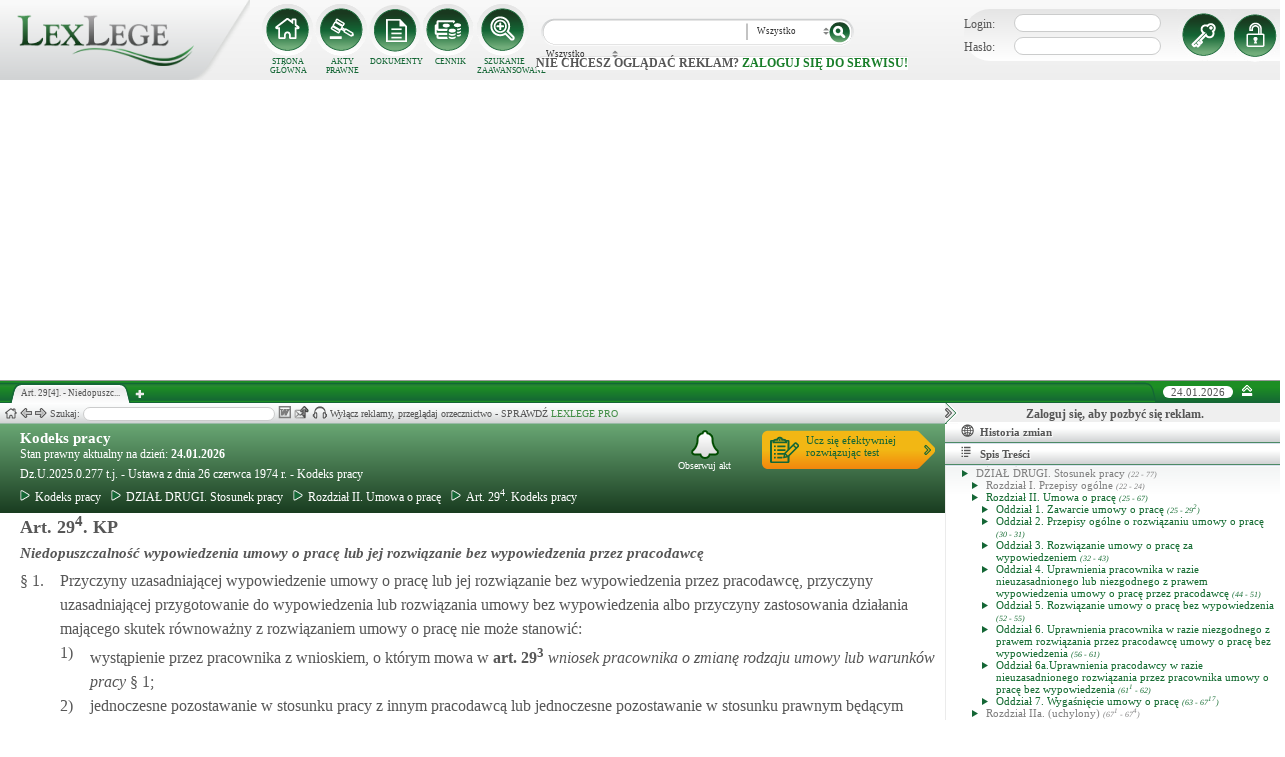

--- FILE ---
content_type: text/html; charset=UTF-8
request_url: https://lexlege.pl/kp/art-29-4/
body_size: 35338
content:
<!DOCTYPE html>
<html xmlns='http://www.w3.org/1999/xhtml' lang="pl-pl">
    <head>
        <title>Art. 29 [4].  - Kodeks pracy</title>
        <base href='https://lexlege.pl/' />

        <meta http-equiv='Content-Type' content='text/html; charset=UTF-8' />
        <meta http-equiv="content-language" content="pl-pl" />
        <meta http-equiv="X-UA-Compatible" content="IE=10" />
        <meta name='description' content="Art. 29 [4]. Kodeks pracy - § 1. Przyczyny uzasadniającej wypowiedzenie umowy o pracę lub jej rozwiązanie bez wypowiedzenia przez pracodawcę, przyczyny uzasadniającej przygotowanie do wypowiedzenia lub rozwiązania umowy bez wypowiedzenia  ..." />
        <meta name="keywords" content="Art. 29[4],Kodeks pracy,Niedopuszczalność wypowiedzenia umowy o pracę lub jej rozwiązanie bez wypowiedzenia przez pracodawcę"/>

        
        <meta property="og:image" content="https://lexlege.pl/images/al_layout/lex_logo_big_og.jpg"/>
        <meta property="og:url" content="https://lexlege.pl/kp/art-29-4/"/>
        <meta property="og:title" content="Art. 29 [4].  - Kodeks pracy"/>
        <meta property="og:description" content="Art. 29 [4]. Kodeks pracy - § 1. Przyczyny uzasadniającej wypowiedzenie umowy o pracę lub jej rozwiązanie bez wypowiedzenia przez pracodawcę, przyczyny uzasadniającej przygotowanie do wypowiedzenia lub rozwiązania umowy bez wypowiedzenia  ..."/>
        <meta property="og:type" content="article"/>
                
        <script type="application/ld+json">
            {
                "@context": "https://schema.org",
                "@type": "Legislation",
                "identifier": "Art.29idx4",
                "name": "Art. 29 [4].  - Kodeks pracy",
                "isPartOf": {
                    "@type": "Legislation",
                    "name": "Rozdział II. Umowa o pracę",
                    "url": "https://lexlege.pl/kp/rozdzial-ii-umowa-o-prace/5689/"
                },
                "mainEntityOfPage": "https://lexlege.pl/kp/art-29-4/",
                "inLanguage": "pl",
                "text": "§ 1. Przyczyny uzasadniającej wypowiedzenie umowy o pracę lub jej rozwiązanie bez wypowiedzenia przez pracodawcę, przyczyny uzasadniającej przygotowanie do wypowiedzenia lub rozwiązania umowy bez wypowiedzenia albo przyczyny zastosowania działania mającego skutek równoważny z rozwiązaniem umowy o pracę nie może stanowić:
        1)     wystąpienie przez pracownika z wnioskiem, o którym mowa w art. 29idx3 § 1;
        2)     jednoczesne pozostawanie w stosunku pracy z innym pracodawcą lub jednoczesne pozostawanie w stosunku prawnym będącym podstawą świadczenia pracy innym niż stosunek pracy, chyba że ograniczenia w tym zakresie wynikają z odrębnych przepisów albo zachodzi przypadek określony w art. 101idx1 § 1;
        3)     dochodzenie przez pracownika udzielenia informacji, o których mowa w art. 29 § 3, 3idx2 i 3idx3 oraz art. 29idx1 § 2 i 4;
        4)     skorzystanie z praw, o których mowa w art. 94idx13.
§ 2. Pracodawca udowodni, że przy rozwiązywaniu umowy o pracę lub zastosowaniu działania mającego skutek równoważny z rozwiązaniem umowy o pracę kierował się powodami innymi niż wskazane w § 1.
§ 3. Jeżeli pracownik uważa, że przyczyną rozwiązania umowy o pracę na okres próbny za wypowiedzeniem albo zastosowania działania mającego skutek równoważny z rozwiązaniem umowy o pracę było jednoczesne pozostawanie w stosunku pracy z innym pracodawcą lub jednoczesne pozostawanie w stosunku prawnym innym niż stosunek pracy, lub dochodzenie udzielenia informacji, o których mowa w art. 29 § 3, 3idx2 i 3idx3 oraz art. 29idx1 § 2 i 4, lub skorzystanie z praw, o których mowa w art. 94idx13, może, w terminie 7 dni od dnia złożenia oświadczenia woli pracodawcy o rozwiązaniu umowy o pracę na okres próbny za wypowiedzeniem albo zastosowania działania mającego skutek równoważny z rozwiązaniem umowy o pracę, złożyć do pracodawcy wniosek w postaci papierowej lub elektronicznej o wskazanie przyczyny uzasadniającej to rozwiązanie umowy o pracę albo zastosowanie działania.
§ 4. Pracodawca udziela pracownikowi odpowiedzi na wniosek, o którym mowa w § 3, w postaci papierowej lub elektronicznej w terminie 7 dni od dnia złożenia przez pracownika wniosku.
",
                "author": {
                    "@type": "Organization",
                    "name": "LexLege"
                },
                "publisher": {
                    "@type": "Organization",
                    "name": "LexLege",
                    "logo": {
                        "@type": "ImageObject",
                        "url": "https://lexlege.pl/images/akty_prawne/logo.png"
                    }
                },
            "dateModified": "2023-10-24 11:08:46",
                "keywords": ["Art. 29[4]","Kodeks pracy","Niedopuszczalność wypowiedzenia umowy o pracę lub jej rozwiązanie bez wypowiedzenia przez pracodawcę"],
                "legislationLegalForce": "inForce",
                "legislationJurisdiction": {
                  "@type": "AdministrativeArea",
                  "name": "Polska"
                }
            }
        </script>
        
                <link rel="shortcut icon" href="/images/landingi_pro/favicon.png" type="image/png" />

                    <link rel="stylesheet" href="/min/index.php?g=css&ver=021" />
                
        <!-- Google tag (gtag.js) -->
        <script async src="https://www.googletagmanager.com/gtag/js?id=G-J8Y4MCTJ79"></script>
        <script>
            
                window.dataLayer = window.dataLayer || [];
                function gtag(){dataLayer.push(arguments);}
                gtag('js', new Date());
                gtag('config', 'G-J8Y4MCTJ79');
            
        </script>


                
                
        
                                                                                
                <script type="application/javascript" src="https://ced.sascdn.com/tag/1947/smart.js" async></script>
                <script type="application/javascript">
                    var sas = sas || {};
                    sas.cmd = sas.cmd || [];
                    sas.cmd.push(function() {
                    sas.setup({ networkid: 1947, domain: "https://www3.smartadserver.com", async: true });
                    });
                    sas.cmd.push(function() {
                    sas.call("onecall", {
                    siteId: 105993,
                    pageId: 1378581,
                    formats: [
                    { id: 42536 }
                    ,{ id: 42547 }
                    ],
                    target: ''
                    });
                    });
                </script>
                <script async src="https://pagead2.googlesyndication.com/pagead/js/adsbygoogle.js?client=ca-pub-1655080996970818" crossorigin="anonymous"></script>
            
                            </head>
    <body itemscope itemtype="http://schema.org/WebPage">
                    <header id="header">
                <div id="arslege_logo">
                    <a href="http://lexlege.pl" title="LexLege.pl" rel="nofollow">
                        <img style="height: 80px;" src="/images/akty_prawne/logo.png" alt="ArsLege"/>
                    </a>
                </div>
                <div id="menu_glowne">
                    <div id="menu_home">
                        <a class="stop_href" href="/system-informacji-prawnej/" title="Strona główna" onclick="getHome();"></a>
                        <label onclick="getHome();">STRONA GŁÓWNA</label>
                    </div>
                    <div id="menu_ustawy">
                        <a class="stop_href" href="/akty-prawne/" title="Akty prawne" onclick="getUstawy();"></a>
                        <label onclick="getUstawy();">AKTY PRAWNE</label>
                    </div>
                    <div id="menu_dokumenty">
                        <a class="stop_href" href="/dokumenty-i-wzory-pism/" title="Dokumenty, wzory pism, umów" onclick="getDokumenty(undefined, 0, 0);"></a>
                        <label onclick="getDokumenty(undefined, 0, 0);">DOKUMENTY</label>
                    </div>
                    <div id="menu_kup_dostep">
                        <a class="stop_href" href="/kup-dostep/" title="Kup Dostęp" onclick="getSimpleContent('kup-dostep');"></a>
                        <label onclick="getSimpleContent('kup-dostep');">CENNIK</label>
                    </div>
                    <div id="manu_zaawansowane_szukanie">
                        <a class="stop_href" href="/szukaj/" title="Zaawansowane wyszukiwanie" onclick="szukajZaawansowane(this);"></a>
                        <label onclick="szukajZaawansowane(this);">SZUKANIE ZAAWANSOWANE</label>
                    </div>
                </div>
                <div id="wyszukiwarka">
                    <div id="wyszukiwarka_back">
                        <input type="text" name="szukaj" id="tb_szukaj" value="" />
                        <select name="szukaj_typ" id="typ_szukaj">
                            <option value="wszystko">Wszystko</option>
                            <option value="akty">Akty prawne</option>
                            <option value="orzeczenia">Orzeczenia</option>
                            <option value="interpretacje">Interp.</option>
                            <option value="dokumenty">Dokumenty</option>
                        </select>
                        <input type="button" value="" id="btn_szukaj" onclick="szukaj();"/>
                    </div>
                                            <span class='nie_zalogowany_back'>Nie chcesz oglądać reklam? <b onclick='miganieLogowania();'>zaloguj się do serwisu!</b></span>
                                    </div>
                <div id="zalogowany_user">
                                            <div id="zalogowany">
                                                        <div id="zalogowany_wyloguj" title="Rejestracja" style="float: right;">
                                <a href="/rejestracja/" rel="nofollow" title="Rejestracja" onclick="getSimpleContent('rejestracja');"></a>
                            </div>
                            <form method="post" action="/logowanie/">
                                <div id="logowanie" >
                                    <label>Login:</label><input id="login_email" type="text" name="email" style="width: 135px;"/><br/>
                                    <label>Hasło:</label><input id="login_password" type="password" name="password" style="width: 135px;" />
                                    <input type="hidden" name="task" value="dologin" />
                                    <input type="hidden" name="return_url" value="/system-informacji-prawnej/" id="log_in_return_url" />
                                </div>
                                <input id="logowanie_zaloguj" type="button" title="Zaloguj" value="" onclick="sprawdzLogin(this);"/>
                                <div class="error" style="text-align: center;"></div>
                            </form>
                        </div>
                                    </div>
            </header>
                                <div id="site">
            <div id="content_box">
                <div class="tabs_box">
                    <ul class="tabs">
                        <li class="tab" id="tab_1">
                            <span class="tab_content" title="Art. 29[4].  - Niedopuszczalność wypowiedzenia umowy o pracę lub jej rozwiązanie bez wypowiedzenia przez pracodawcę ">Art. 29[4].  - Niedopuszc...</span>
                        </li>
                    </ul>
                    <span id='new-tab' >&nbsp;</span>
                    <span id="top_date">
                        <span id="top_date_block">24.01.2026</span>
                        <form method="post" action="" id="change_menu_form">
                                                            <input type="hidden" name="manu_action" value="min" />
                                <span id="top_change_menu" class="top_change_menu_class" value="" title="Zwiń menu" onclick="$('change_menu_form').submit();"></span>
                                                    </form>
                    </span>
                </div>
                <div class='content' id='content_1' style=''>
                    <section class='content_left width_100pro_minus_340' style=''>
                        <div class='sub_menu'>																												
                            <span class='home' onclick='getHome(1);' title='Strona główna'></span>
                            <span class='history_back' onclick='historyBack(1);' title='Wstecz'></span>
                            <span class='history_next' onclick='historyNext(1);' title='Dalej'></span>														
                            <span class='filtr_span'>Filtr: <input class='filtr_danych' type='text' onkeyup='searchUstawyList(1);'/></span>
                            <span class='highlight_span'>Szukaj: <input class='highlight_danych' type='text' onkeyup='highlightText(1, "con");'/> <span class='highlight_find_num'></span> <span class='highlight_arrow highlight_back' title='Poprzednie' onclick='highlightPrv(1, "con");'></span> <span class='highlight_arrow highlight_next' title='Następne' onclick='highlightNext(1, "con");'></span> </span>
                            <span class='go_to_art_span' >Art./§ <input type='text' onkeyup='goToArt(this);' class='go_to_art'/></span>
                            <span class='helpers_container'>
                                                                                                    <span class='rtf_btn' onclick='getArtykulRtf(145522); setCookie("ciastko_code_from", 1227, 30);' title='Pobierz dokument w formacie RTF (MS-Word)'></span>
                                                                                                    <span title='Wyślij mailem' onclick='sendMail(this, {"artykul_id":"145522"}, "Kodeks pracy - Art. 29[4].  - Niedopuszczalność wypowiedzenia umowy o pracę lub jej rozwiązanie bez wypowiedzenia przez pracodawcę"); setCookie("ciastko_code_from", 1228, 30);' class='send_mail_btn'></span>
                                                                                                    <span title='Pobierz cały akt prawny w formie audio.' onclick='kupMp3Form(27)' class='kup_mp3_btn'></span>
                                                                                            </span>
                                                            <span class="text-pro">Wyłącz reklamy, przeglądaj orzecznictwo - SPRAWDŹ&nbsp;<a href="kup-dostep#1249">LEXLEGE PRO</a></span>
                                                        <span class='con_filtry'>
                                                            </span>

                            <span class='pokaz_prawe_menu' onclick="showRightBox(this, 1);"></span>

                        </div>

                        <div class='sub_content'>
                                                            <div class="" style="background-color:#efefef; text-align: center; width: 100%; margin:auto;">
                                                                                                                                                <div id="sas_42536" style="text-align: center;"></div>
                                    <script type="application/javascript">
                                        
                                                                        sas.cmd.push(function() {
                                                                        sas.render("42536");  // Format : Billboard 750x200
                                                                        });
                                        
                                    </script>
                                </div>
                                                                                        <!-- czarwone info o darmowej konstytucji -->

<section class='caly_artykul caly_artykul_blok'>

    <!-- nagłówek na zielonym tle -->
    <section class='akt_naglowek' >
        <div class="left" style="max-width: 85%; position:relative;">
            <h2><a class='stop_href' onclick="getKodeks(this, '10'); setCookie('ciastko_code_from', 1226, 30);" href='ustawa-z-dnia-26-czerwca-1974-r-kodeks-pracy' >Kodeks pracy</a></h2>
            <div>Stan prawny aktualny na dzień: <strong>24.01.2026</strong></div> 
            <h4>Dz.U.2025.0.277 t.j.  - Ustawa z dnia 26 czerwca 1974 r. - Kodeks pracy </h4>
                            <div class="header_breadcrumb" ><div class="level_0" typeof="v:Breadcrumb">
			<a class="stop_href" onclick="getKodeks(this, 10); setCookie('ciastko_code_from', 1259, 30);" href="ustawa-z-dnia-26-czerwca-1974-r-kodeks-pracy/" title="Kodeks pracy" rel="v:url" property="v:title"><span></span>Kodeks pracy</a>
		</div><div class="level_1" typeof="v:Breadcrumb"><a class="stop_href" onclick="getKodeks(this, 10, 5688); setCookie('ciastko_code_from', 1259, 30);" href="kp/dzial-drugi-stosunek-pracy/5688/" rel="v:url" property="v:title" title="DZIAŁ DRUGI. Stosunek pracy "><span></span>DZIAŁ DRUGI. Stosunek pracy </a></div><div class="level_2" typeof="v:Breadcrumb"><a class="stop_href" onclick="getKodeks(this, 10, 5689); setCookie('ciastko_code_from', 1259, 30);" href="kp/rozdzial-ii-umowa-o-prace/5689/" rel="v:url" property="v:title" title="Rozdział II. Umowa o pracę"><span></span>Rozdział II. Umowa o pracę</a></div><div class='level_3'><a onclick="getKodeks(this, '10', '', '', 145522); setCookie('ciastko_code_from', 1259, 30);" href='kp/art-29-4/' title='Art. 29<sup>4</sup>. Kodeks pracy ' class='stop_href'><span></span>Art. 29<sup>4</sup>. Kodeks pracy</a></div></div><div style="clear:both;"></div>
                        
						
        </div>
        <div class="right">
            <!-- html z buttonem - przejdź do testów -->
            <a href='https://www.arslege.pl/test/kodeks-pracy,z5#1230' target='_blank' class='kup_test_btn'>Ucz się efektywniej<br/>rozwiązując test</a>
            <!-- przycisk zapisu na aktualizacje -->
            <div onclick='zapisNaAktualizacje(this, 0);setCookie("ciastko_code_from", 1229, 30);' class='zapis_na_aktualizacje aktuaizacje_zaloguj_sie' title='Zapisz się na aktualizacji dla tego aktu'><figure></figure>Obserwuj akt</div>        </div>
        <div style='clear:both;'></div>
    </section>

    <!-- nagłówek, jeśli akt jest archiwalny -->
                    
    <!-- treść artykułu -->
    <section>
        <div class='atrykul_head'>
                        <h1>Art. 29<sup>4</sup>. KP</h1> <br />
            <h3>Niedopuszczalność wypowiedzenia umowy o pracę lub jej rozwiązanie bez wypowiedzenia przez pracodawcę</h3>
        </div>
                <article class='atrykul_content'><div style="float:left;">§&nbsp;1. </div><div style="margin-left:40px;">Przyczyny uzasadniającej wypowiedzenie umowy o pracę lub jej rozwiązanie bez wypowiedzenia przez pracodawcę, przyczyny uzasadniającej przygotowanie do wypowiedzenia lub rozwiązania umowy bez wypowiedzenia albo przyczyny zastosowania działania mającego skutek równoważny z rozwiązaniem umowy o pracę nie może stanowić:<br><div style="float:left;">1) </div><div style="margin-left:30px;">wystąpienie przez pracownika z wnioskiem, o którym mowa w<strong  class="link_to_art" onmouseover="getArtykulRequest(this, '29idx3','10')"  onclick="getAktFotter(this, '10', '145520')" onmouseout="clearTimeout(getTooltipTimer);"> art. <span id="element_145522_" >29<sup>3</sup></span></strong> <i>wniosek pracownika o zmianę rodzaju umowy lub warunków pracy</i> § 1;<br>
</div><div class="clear"></div><div style="float:left;">2) </div><div style="margin-left:30px;">jednoczesne pozostawanie w stosunku pracy z innym pracodawcą lub jednoczesne pozostawanie w stosunku prawnym będącym podstawą świadczenia pracy innym niż stosunek pracy, chyba że ograniczenia w tym zakresie wynikają z odrębnych przepisów albo zachodzi przypadek określony w<strong  class="link_to_art" onmouseover="getArtykulRequest(this, '101idx1','10')"  onclick="getAktFotter(this, '10', '1284')" onmouseout="clearTimeout(getTooltipTimer);"> art. <span id="element_145522_" >101<sup>1</sup></span></strong> <i>zakaz konkurencji w trakcie trwania stosunku pracy</i> § 1;<br>
</div><div class="clear"></div><div style="float:left;">3) </div><div style="margin-left:30px;">dochodzenie przez pracownika udzielenia informacji, o których mowa w<strong  class="link_to_art" onmouseover="getArtykulRequest(this, '29','10')"  onclick="getAktFotter(this, '10', '1185')" onmouseout="clearTimeout(getTooltipTimer);"> art. <span id="element_145522_" >29</span></strong> <i>elementy umowy o pracę i tryb zawarcia umowy</i> § 3, 3<sup>2</sup> i 3<sup>3</sup> oraz<strong  class="link_to_art" onmouseover="getArtykulRequest(this, '29idx1','10')"  onclick="getAktFotter(this, '10', '1186')" onmouseout="clearTimeout(getTooltipTimer);"> art. <span id="element_145522_" >29<sup>1</sup></span></strong> <i>wyjazd pracownika do pracy lub w celu wykonania zadania służbowego poza granicami kraju</i> § 2 i 4;<br>
</div><div class="clear"></div><div style="float:left;">4) </div><div style="margin-left:30px;">skorzystanie z praw, o których mowa w<strong  class="link_to_art" onmouseover="getArtykulRequest(this, '94idx13','10')"  onclick="getAktFotter(this, '10', '145524')" onmouseout="clearTimeout(getTooltipTimer);"> art. <span id="element_145522_" >94<sup>13</sup></span></strong> <i>szkolenia pracowników</i>.<br>
</div><div class="clear"></div></div><div class="clear"></div><div style="float:left;">§&nbsp;2. </div><div style="margin-left:40px;">Pracodawca udowodni, że przy rozwiązywaniu umowy o pracę lub zastosowaniu działania mającego skutek równoważny z rozwiązaniem umowy o pracę kierował się powodami innymi niż wskazane w § 1.<br>
</div><div class="clear"></div><div style="float:left;">§&nbsp;3. </div><div style="margin-left:40px;">Jeżeli pracownik uważa, że przyczyną rozwiązania umowy o pracę na okres próbny za wypowiedzeniem albo zastosowania działania mającego skutek równoważny z rozwiązaniem umowy o pracę było jednoczesne pozostawanie w stosunku pracy z innym pracodawcą lub jednoczesne pozostawanie w stosunku prawnym innym niż stosunek pracy, lub dochodzenie udzielenia informacji, o których mowa w<strong  class="link_to_art" onmouseover="getArtykulRequest(this, '29','10')"  onclick="getAktFotter(this, '10', '1185')" onmouseout="clearTimeout(getTooltipTimer);"> art. <span id="element_145522_" >29</span></strong> <i>elementy umowy o pracę i tryb zawarcia umowy</i> § 3, 3<sup>2</sup> i 3<sup>3</sup> oraz<strong  class="link_to_art" onmouseover="getArtykulRequest(this, '29idx1','10')"  onclick="getAktFotter(this, '10', '1186')" onmouseout="clearTimeout(getTooltipTimer);"> art. <span id="element_145522_" >29<sup>1</sup></span></strong> <i>wyjazd pracownika do pracy lub w celu wykonania zadania służbowego poza granicami kraju</i> § 2 i 4, lub skorzystanie z praw, o których mowa w<strong  class="link_to_art" onmouseover="getArtykulRequest(this, '94idx13','10')"  onclick="getAktFotter(this, '10', '145524')" onmouseout="clearTimeout(getTooltipTimer);"> art. <span id="element_145522_" >94<sup>13</sup></span></strong> <i>szkolenia pracowników</i>, może, w terminie 7 dni od dnia złożenia oświadczenia woli pracodawcy o rozwiązaniu umowy o pracę na okres próbny za wypowiedzeniem albo zastosowania działania mającego skutek równoważny z rozwiązaniem umowy o pracę, złożyć do pracodawcy wniosek w postaci papierowej lub elektronicznej o wskazanie przyczyny uzasadniającej to rozwiązanie umowy o pracę albo zastosowanie działania.<br>
</div><div class="clear"></div><div style="float:left;">§&nbsp;4. </div><div style="margin-left:40px;">Pracodawca udziela pracownikowi odpowiedzi na wniosek, o którym mowa w § 3, w postaci papierowej lub elektronicznej w terminie 7 dni od dnia złożenia przez pracownika wniosku.<br></div><div class="clear"></div></article>
    </section>


<!--    <center><a href="https://casum.pl/dlaczego-warto?from=lexlege_banner" target="_blank"><img src="/images/casum/casum_banner2.png" width="" alt="Promuj swoją kancelarię!" title="Promuj swoją kancelarię!"></img></a> <br></center>
    -->
    <!-- casum -->
    <div clas='green_valley'><div style="float:left;width: 50%;">
    <h3 style="margin-left:15px; display:block; margin-bottom:5px;">Dokumenty powiązane z&nbsp;artykułem:</h3>
            <div style="clear:both; margin-left:15px; margin-bottom:15px; font-size:18px;">
            <a class='stop_href doc_napisz' target="_blank" href='/dokumenty-i-wzory-pism/informacja-pracownika-o-kosztach-poniesionych-podczas-podrozy/d10/#1266'
               onclick='getDokument(this,10);
                   setCookie("ciastko_code_from", 1266, 30);'
               >Informacja pracownika o kosztach poniesionych podczas pod... <i class="fa fa-arrow-circle-right"></i>
            </a>
        </div>
            <div style="clear:both; margin-left:15px; margin-bottom:15px; font-size:18px;">
            <a class='stop_href doc_napisz' target="_blank" href='/dokumenty-i-wzory-pism/oswiadczenie-pracodawcy-o-monitoringu/d62/#1266'
               onclick='getDokument(this,62);
                   setCookie("ciastko_code_from", 1266, 30);'
               >Oświadczenie pracodawcy o monitoringu <i class="fa fa-arrow-circle-right"></i>
            </a>
        </div>
            <div style="clear:both; margin-left:15px; margin-bottom:15px; font-size:18px;">
            <a class='stop_href doc_napisz' target="_blank" href='/dokumenty-i-wzory-pism/wniosek-urlopowy/d95/#1266'
               onclick='getDokument(this,95);
                   setCookie("ciastko_code_from", 1266, 30);'
               >wniosek urlopowy <i class="fa fa-arrow-circle-right"></i>
            </a>
        </div>
            <div style="clear:both; margin-left:15px; margin-bottom:15px; font-size:18px;">
            <a class='stop_href doc_napisz' target="_blank" href='/dokumenty-i-wzory-pism/wniosek-o-udzielenie-urlopu-ojcowskiego/d101/#1266'
               onclick='getDokument(this,101);
                   setCookie("ciastko_code_from", 1266, 30);'
               >Wniosek o udzielenie urlopu ojcowskiego <i class="fa fa-arrow-circle-right"></i>
            </a>
        </div>
            <div style="clear:both; margin-left:15px; margin-bottom:15px; font-size:18px;">
            <a class='stop_href doc_napisz' target="_blank" href='/dokumenty-i-wzory-pism/polecenie-wykonywania-pracy-w-godzinach-nadliczbowych/d120/#1266'
               onclick='getDokument(this,120);
                   setCookie("ciastko_code_from", 1266, 30);'
               >Polecenie wykonywania pracy w godzinach nadliczbowych <i class="fa fa-arrow-circle-right"></i>
            </a>
        </div>
    
    <div style="clear:both; margin-left:15px; margin-bottom:15px; font-size:18px;">
        <a class="click" target="_blank" href="/dokumenty-i-wzory-pism/#1268" title="Pozostałe dokumenty">
            Pozostałe dokumenty <i class="fa fa-arrow-circle-right"></i>
        </a>
    </div>
</div><!-- casum show question --><div style='float:left;width: 50%;'><center>            





<style>
  .casumapi_butn {
  -webkit-border-radius: 25;
  -moz-border-radius: 25;
  border-radius: 25px;
  font-family: Arial!important;
  color: #ffffff;
  font-size: 14px;
  background: #f23a16;
  padding: 11px;
  text-decoration: none;
  font-weight: normal!important;
  cursor:pointer;
}

.casumapi_butn:hover {
  background: #f06448;
  text-decoration: none;
}
    
</style>     
<div style="margin: 10px auto; width: 512px; font-family: Arial!important; color: #000000; text-align:left;">
    <div style="position:relative; background-image: url('/images/casum_pytanie.png'); width: 509px; height: 145px;" onclick="javascript:TB_show('', 'https://casum.pl/serwis/question-widget?service=arslege&method=curl&category[]=kod_10&category[]=cat_1&category[]=cat_1&category[]=kod_10&size-x=512&TB_iframe=true&&height=512&width=350', '#', '../images/trans.gif'); setCookie('ciastko_code_from', 1231, 30);">
            <div style="padding: 15px 15px 5px 15px; font-size: 19px; font-weight: bold;">
                    Art. 29<sup>4</sup>. Niedopuszczalność wypowiedzenia umow... -
                budzi Twoje wątpliwości?<br>
    </div>
    <div style="padding-left: 15px; font-size: 19px; ">
        Potrzebujesz <b>informacji prawnej</b>?
    </div>  
    <span class="casumapi_butn" style="position:absolute; bottom: 15px; left: 10px; ">Zadaj bezpłatne pytanie</span>    
    </div>
</div></center></div><div style='clear:both;'></div></div>    
    <!-- baner tylko dla nie zalogowanych -->
                
                    <center><div class="artykul_back" style="font-size:12px;">
                                            <a class="click" href="kp/art-29-3/#1271" title="wniosek pracownika o zmianę rodzaju umowy lub warunków pracy" ><i class="fa fa-arrow-circle-o-left"></i> Zobacz poprzedni artykuł</a>&nbsp;
                                                                |                        &nbsp;<a class="click" href="kp/art-290/#1271" title="uchylony" >Zobacz następny artykuł <i class="fa fa-arrow-circle-o-right"></i></a>
                                    </div></center>
    
    <!-- powrót do strony głównej -->
    <div style='margin-top:30px;margin-left: 20px;'>
        <div class='' style='width:240px;cursor:pointer;' onclick="getKodeks(this, 10, '', '', 145522); setCookie('ciastko_code_from', 1236, 30);">
            <i class='fa fa-arrow-circle-o-left'></i> Zobacz cały akt prawny
        </div>
    </div>
    <!-- pasek z orzeczeniami/interpretacjami/przypisami -->
    <div class='dodatki'>
                                        
            </div>

    <!-- btn zakupowe tylko dla zalogowanych -->
    
    
    <!-- baner tylko dla nie zalogowanych -->
            <script type="text/javascript">
            sas.render('42536');  // Format : Billboard 750x100
        </script>    
</section>
                            
                                                                                </div>
                        <div class='sub_foter'>
                            <div class='fot_drag_drop'></div>
                            <div class='fot_sub_menu'>
                                <span class='fot_history'>
                                    <span class='history_back' onclick='historyFotterBack(1);' title='Wstecz'></span>
                                    <span class='history_next' onclick='historyFotterNext(1);' title='Dalej'></span>
                                </span>
                                <span class='fot_label'></span>
                                <span class='highlight_span'>Szukaj: <input class='highlight_danych' type='text' onkeyup='highlightText(1, "fot");'/> <span class='highlight_find_num'></span> <span class='highlight_arrow highlight_back' onclick='highlightPrv(1, "fot");'></span> <span class='highlight_arrow highlight_next' onclick='highlightNext(1, "fot");'></span> </span>
                                <span class='fot_helpers_container'></span>
                                <span class='fot_filtry_handler'>Filtry <span></span></span>
                                <span class='fot_filtry'></span>
                                <label class='src_label'><input type='checkbox' onchange='getFilteredBySource(this);' name='source[]' value='s_powszechne' checked> Sądy Powszechne</label>
                                <label class='src_label'><input type='checkbox' onchange='getFilteredBySource(this);' name='source[]' value='nsa' checked> Sądy Administracyjne</label>
                                <span class='close_foter' onclick='hideFoter(1);' title='Zamknij'></span>
                            </div>
                            <div class='sub_foter_content'>
                                <img src='/images/akty_prawne/loading.gif' alt='Ładowanie ...' />
                            </div>
                        </div>
                    </section>
                    <aside class='content_right'>
                        
                                                                                                                                                                                                                                                                            <div id="right_reklama">
                                                                <div id="sas_42547"></div>
                                <script type="application/javascript">
                                    
                                        sas.cmd.push(function() {
                                        sas.render("42547");  // Format : Navibox_1 300x250
                                        });
                                    
                                </script>
                                <div style="font-weight: bold; text-align: center;cursor: pointer;margin-top:4px;" onclick="miganieLogowania();">Zaloguj się, aby pozbyć się reklam.</div>
                            </div>
                                                
                        <div class='right_naglowek' onclick='accordionClick(this);
                                setCookie("ciastko_code_from", 1237, 30);' ><span class='img_gdzie_jestem'></span>Historia zmian</div>
                        <div class='right_content gdzie_jestem'><div xmlns:v='http://rdf.data-vocabulary.org/#'><div class="level_0" typeof="v:Breadcrumb">                         <a class="stop_href" onclick="getKodeks(this, 10)" href="ustawa-z-dnia-26-czerwca-1974-r-kodeks-pracy/" title="Kodeks pracy" rel="v:url" property="v:title"><span></span>Kodeks pracy</a>                     </div><div class="level_1" typeof="v:Breadcrumb"><a class="stop_href" onclick="getKodeks(this, 10, 5688)" href="kp/dzial-drugi-stosunek-pracy/5688/" rel="v:url" property="v:title" title="DZIAŁ DRUGI. Stosunek pracy "><span></span>DZIAŁ DRUGI. Stosunek pracy </a></div><div class="level_2" typeof="v:Breadcrumb"><a class="stop_href" onclick="getKodeks(this, 10, 5689)" href="kp/rozdzial-ii-umowa-o-prace/5689/" rel="v:url" property="v:title" title="Rozdział II. Umowa o pracę"><span></span>Rozdział II. Umowa o pracę</a></div><div class='level_3'><a onclick="getKodeks(this, '10', '', '', 145522)" href='kp/art-29-4/' title='Art. 29<sup>4</sup>. Kodeks pracy ' class='stop_href'><span></span>Art. 29<sup>4</sup>. Kodeks pracy</a></div></div></div>



                                                <div class='right_naglowek' onclick='accordionClick(this);
                                setCookie("ciastko_code_from", 1238, 30);'><span class='img_naglowek'></span>Spis Treści</div>
                        <div class='right_content spis_tresci'><div class='spis_tresci_blok'><div><a class="stop_href " onclick="getKodeks(this, 10); setCookie('ciastko_code_from', 1238, 30);" href="ustawa-z-dnia-26-czerwca-1974-r-kodeks-pracy/" title="Kodeks pracy" ><span>Kodeks pracy</span></a></div><ul><li class='struktura_li' value='5683'><a class='stop_href ' onclick="getKodeks(this, '10', '5683'); setCookie('ciastko_code_from', 1238, 30);" href='kp/dzial-pierwszy-przepisy-ogolne/5683/' title='DZIAŁ PIERWSZY. Przepisy ogólne'><span>DZIAŁ PIERWSZY. Przepisy ogólne <span class='art_od_do'>(1 - 21)</span></span></a></li><li><ul><li class='struktura_li' value='5684'><a class='stop_href ' onclick="getKodeks(this, '10', '5684'); setCookie('ciastko_code_from', 1238, 30);" href='kp/rozdzial-i-przepisy-wstepne/5684/' title='Rozdział I. Przepisy wstępne'><span>Rozdział I. Przepisy wstępne <span class='art_od_do'>(1 - 9<sup>1</sup>)</span></span></a></li></ul></li><li><ul><li class='struktura_li' value='226'><a class='stop_href ' onclick="getKodeks(this, '10', '226'); setCookie('ciastko_code_from', 1238, 30);" href='kp/rozdzial-ii-podstawowe-zasady-prawa-pracy/226/' title='Rozdział II. Podstawowe zasady prawa pracy'><span>Rozdział II. Podstawowe zasady prawa pracy <span class='art_od_do'>(10 - 18<sup>2</sup>)</span></span></a></li></ul></li><li><ul><li class='struktura_li' value='5685'><a class='stop_href ' onclick="getKodeks(this, '10', '5685'); setCookie('ciastko_code_from', 1238, 30);" href='kp/rozdzial-iia-rowne-traktowanie-w-zatrudnieniu/5685/' title='Rozdział IIa. Równe traktowanie w zatrudnieniu'><span>Rozdział IIa. Równe traktowanie w zatrudnieniu <span class='art_od_do'>(18<sup>3a</sup> - 18<sup>3e</sup>)</span></span></a></li></ul></li><li><ul><li class='struktura_li' value='5686'><a class='stop_href ' onclick="getKodeks(this, '10', '5686'); setCookie('ciastko_code_from', 1238, 30);" href='kp/rozdzial-iib-nadzor-i-kontrola-przestrzegania-prawa-pracy/5686/' title='Rozdział IIb. Nadzór i kontrola przestrzegania prawa pracy'><span>Rozdział IIb. Nadzór i kontrola przestrzegania prawa pracy <span class='art_od_do'>(18<sup>4</sup> - 21)</span></span></a></li></ul></li><li class='struktura_li' value='5688'><a class='stop_href ' onclick="getKodeks(this, '10', '5688'); setCookie('ciastko_code_from', 1238, 30);" href='kp/dzial-drugi-stosunek-pracy/5688/' title='DZIAŁ DRUGI. Stosunek pracy '><span>DZIAŁ DRUGI. Stosunek pracy  <span class='art_od_do'>(22 - 77)</span></span></a></li><li><ul><li class='struktura_li' value='5700'><a class='stop_href ' onclick="getKodeks(this, '10', '5700'); setCookie('ciastko_code_from', 1238, 30);" href='kp/rozdzial-i-przepisy-ogolne/5700/' title='Rozdział I. Przepisy ogólne'><span>Rozdział I. Przepisy ogólne <span class='art_od_do'>(22 - 24)</span></span></a></li></ul></li><li><ul><li class='struktura_li' value='5689'><a class='stop_href select_child' onclick="getKodeks(this, '10', '5689'); setCookie('ciastko_code_from', 1238, 30);" href='kp/rozdzial-ii-umowa-o-prace/5689/' title='Rozdział II. Umowa o pracę'><span>Rozdział II. Umowa o pracę <span class='art_od_do'>(25 - 67)</span></span></a></li></ul></li><li><ul><li><ul><li class='struktura_li' value='5690'><a class='stop_href select_child' onclick="getKodeks(this, '10', '5690'); setCookie('ciastko_code_from', 1238, 30);" href='kp/oddzial-1-zawarcie-umowy-o-prace/5690/' title='Oddział 1. Zawarcie umowy o pracę'><span>Oddział 1. Zawarcie umowy o pracę <span class='art_od_do'>(25 - 29<sup>2</sup>)</span></span></a></li></ul></li></ul></li><li><ul><li><ul><li class='struktura_li' value='5691'><a class='stop_href select_child' onclick="getKodeks(this, '10', '5691'); setCookie('ciastko_code_from', 1238, 30);" href='kp/oddzial-2-przepisy-ogolne-o-rozwiazaniu-umowy-o-prace/5691/' title='Oddział 2. Przepisy ogólne o rozwiązaniu umowy o pracę'><span>Oddział 2. Przepisy ogólne o rozwiązaniu umowy o pracę <span class='art_od_do'>(30 - 31)</span></span></a></li></ul></li></ul></li><li><ul><li><ul><li class='struktura_li' value='5692'><a class='stop_href select_child' onclick="getKodeks(this, '10', '5692'); setCookie('ciastko_code_from', 1238, 30);" href='kp/oddzial-3-rozwiazanie-umowy-o-prace-za-wypowiedzeniem/5692/' title='Oddział 3. Rozwiązanie umowy o pracę za wypowiedzeniem'><span>Oddział 3. Rozwiązanie umowy o pracę za wypowiedzeniem <span class='art_od_do'>(32 - 43)</span></span></a></li></ul></li></ul></li><li><ul><li><ul><li class='struktura_li' value='5693'><a class='stop_href select_child' onclick="getKodeks(this, '10', '5693'); setCookie('ciastko_code_from', 1238, 30);" href='kp/oddzial-4-uprawnienia-pracownika-w-razie-nieuzasadnionego-lub-niezgodnego-z-prawem-wypowiedzenia-umowy-o-prace-przez-pracodawce/5693/' title='Oddział 4. Uprawnienia pracownika w razie nieuzasadnionego lub niezgodnego z prawem wypowiedzenia umowy o pracę przez pracodawcę'><span>Oddział 4. Uprawnienia pracownika w razie nieuzasadnionego lub niezgodnego z prawem wypowiedzenia umowy o pracę przez pracodawcę <span class='art_od_do'>(44 - 51)</span></span></a></li></ul></li></ul></li><li><ul><li><ul><li class='struktura_li' value='5694'><a class='stop_href select_child' onclick="getKodeks(this, '10', '5694'); setCookie('ciastko_code_from', 1238, 30);" href='kp/oddzial-5-rozwiazanie-umowy-o-prace-bez-wypowiedzenia/5694/' title='Oddział 5. Rozwiązanie umowy o pracę bez wypowiedzenia'><span>Oddział 5. Rozwiązanie umowy o pracę bez wypowiedzenia <span class='art_od_do'>(52 - 55)</span></span></a></li></ul></li></ul></li><li><ul><li><ul><li class='struktura_li' value='5695'><a class='stop_href select_child' onclick="getKodeks(this, '10', '5695'); setCookie('ciastko_code_from', 1238, 30);" href='kp/oddzial-6-uprawnienia-pracownika-w-razie-niezgodnego-z-prawem-rozwiazania-przez-pracodawce-umowy-o-prace-bez-wypowiedzenia/5695/' title='Oddział 6. Uprawnienia pracownika w razie niezgodnego z prawem rozwiązania przez pracodawcę umowy o pracę bez wypowiedzenia'><span>Oddział 6. Uprawnienia pracownika w razie niezgodnego z prawem rozwiązania przez pracodawcę umowy o pracę bez wypowiedzenia <span class='art_od_do'>(56 - 61)</span></span></a></li></ul></li></ul></li><li><ul><li><ul><li class='struktura_li' value='5701'><a class='stop_href select_child' onclick="getKodeks(this, '10', '5701'); setCookie('ciastko_code_from', 1238, 30);" href='kp/oddzial-6a-uprawnienia-pracodawcy-w-razie-nieuzasadnionego-rozwiazania-przez-pracownika-umowy-o-prace-bez-wypowiedzenia/5701/' title='Oddział 6a.Uprawnienia pracodawcy w razie nieuzasadnionego rozwiązania przez pracownika umowy o pracę bez wypowiedzenia'><span>Oddział 6a.Uprawnienia pracodawcy w razie nieuzasadnionego rozwiązania przez pracownika umowy o pracę bez wypowiedzenia <span class='art_od_do'>(61<sup>1</sup> - 62)</span></span></a></li></ul></li></ul></li><li><ul><li><ul><li class='struktura_li' value='5696'><a class='stop_href select_child' onclick="getKodeks(this, '10', '5696'); setCookie('ciastko_code_from', 1238, 30);" href='kp/oddzial-7-wygasniecie-umowy-o-prace/5696/' title='Oddział 7. Wygaśnięcie umowy o pracę'><span>Oddział 7. Wygaśnięcie umowy o pracę <span class='art_od_do'>(63 - 67<sup>17</sup>)</span></span></a></li></ul></li></ul></li><li><ul><li class='struktura_li' value='11029'><a class='stop_href ' onclick="getKodeks(this, '10', '11029'); setCookie('ciastko_code_from', 1238, 30);" href='kp/rozdzial-iia-uchylony/11029/' title='Rozdział IIa. (uchylony) '><span>Rozdział IIa. (uchylony)  <span class='art_od_do'>(67<sup>1</sup> - 67<sup>4</sup>)</span></span></a></li></ul></li><li><ul><li class='struktura_li' value='15900'><a class='stop_href ' onclick="getKodeks(this, '10', '15900'); setCookie('ciastko_code_from', 1238, 30);" href='kp/rozdzial-iib-uchylony/15900/' title='Rozdział IIb. (uchylony)'><span>Rozdział IIb. (uchylony)</span></a></li></ul></li><li><ul><li class='struktura_li' value='15904'><a class='stop_href ' onclick="getKodeks(this, '10', '15904'); setCookie('ciastko_code_from', 1238, 30);" href='kp/rozdzial-iic-praca-zdalna/15904/' title='Rozdział IIc. Praca zdalna'><span>Rozdział IIc. Praca zdalna</span></a></li></ul></li><li><ul><li class='struktura_li' value='5699'><a class='stop_href ' onclick="getKodeks(this, '10', '5699'); setCookie('ciastko_code_from', 1238, 30);" href='kp/rozdzial-iii-stosunek-pracy-na-podstawie-powolania-wyboru-mianowania-oraz-spoldzielczej-umowy-o-prace/5699/' title='Rozdział III. Stosunek pracy na podstawie powołania, wyboru, mianowania oraz spółdzielczej umowy o pracę'><span>Rozdział III. Stosunek pracy na podstawie powołania, wyboru, mianowania oraz spółdzielczej umowy o pracę <span class='art_od_do'>(68 - 77)</span></span></a></li></ul></li><li><ul><li><ul><li class='struktura_li' value='244'><a class='stop_href ' onclick="getKodeks(this, '10', '244'); setCookie('ciastko_code_from', 1238, 30);" href='kp/oddzial-1-stosunek-pracy-na-podstawie-powolania/244/' title='Oddział 1. Stosunek pracy na podstawie powołania'><span>Oddział 1. Stosunek pracy na podstawie powołania <span class='art_od_do'>(68 - 72)</span></span></a></li></ul></li></ul></li><li><ul><li><ul><li class='struktura_li' value='245'><a class='stop_href ' onclick="getKodeks(this, '10', '245'); setCookie('ciastko_code_from', 1238, 30);" href='kp/oddzial-2-stosunek-pracy-na-podstawie-wyboru/245/' title='Oddział 2. Stosunek pracy na podstawie wyboru'><span>Oddział 2. Stosunek pracy na podstawie wyboru <span class='art_od_do'>(73 - 75)</span></span></a></li></ul></li></ul></li><li><ul><li><ul><li class='struktura_li' value='246'><a class='stop_href ' onclick="getKodeks(this, '10', '246'); setCookie('ciastko_code_from', 1238, 30);" href='kp/oddzial-3-stosunek-pracy-na-podstawie-mianowania/246/' title='Oddział 3. Stosunek pracy na podstawie mianowania'><span>Oddział 3. Stosunek pracy na podstawie mianowania <span class='art_od_do'>(76 - 76)</span></span></a></li></ul></li></ul></li><li><ul><li><ul><li class='struktura_li' value='247'><a class='stop_href ' onclick="getKodeks(this, '10', '247'); setCookie('ciastko_code_from', 1238, 30);" href='kp/oddzial-4-stosunek-pracy-na-podstawie-spoldzielczej-umowy-o-prace/247/' title='Oddział 4. Stosunek pracy na podstawie spółdzielczej umowy o pracę'><span>Oddział 4. Stosunek pracy na podstawie spółdzielczej umowy o pracę <span class='art_od_do'>(77 - 305)</span></span></a></li></ul></li></ul></li><li class='struktura_li' value='248'><a class='stop_href ' onclick="getKodeks(this, '10', '248'); setCookie('ciastko_code_from', 1238, 30);" href='kp/dzial-trzeci-wynagrodzenia-za-prace-i-inne-swiadczenia/248/' title='DZIAŁ TRZECI. Wynagrodzenia za pracę i inne świadczenia'><span>DZIAŁ TRZECI. Wynagrodzenia za pracę i inne świadczenia <span class='art_od_do'>(77<sup>1</sup> - 93)</span></span></a></li><li><ul><li class='struktura_li' value='249'><a class='stop_href ' onclick="getKodeks(this, '10', '249'); setCookie('ciastko_code_from', 1238, 30);" href='kp/rozdzial-i-ustalanie-wynagrodzenia-za-prace-i-innych-swiadczen-zwiazanych-z-praca/249/' title='Rozdział I. Ustalanie wynagrodzenia za pracę i innych świadczeń związanych z pracą'><span>Rozdział I. Ustalanie wynagrodzenia za pracę i innych świadczeń związanych z pracą <span class='art_od_do'>(77<sup>1</sup> - 77<sup>5</sup>)</span></span></a></li></ul></li><li><ul><li class='struktura_li' value='250'><a class='stop_href ' onclick="getKodeks(this, '10', '250'); setCookie('ciastko_code_from', 1238, 30);" href='kp/rozdzial-ia-wynagrodzenie-za-prace/250/' title='Rozdział Ia. Wynagrodzenie za pracę'><span>Rozdział Ia. Wynagrodzenie za pracę <span class='art_od_do'>(78 - 83)</span></span></a></li></ul></li><li><ul><li class='struktura_li' value='251'><a class='stop_href ' onclick="getKodeks(this, '10', '251'); setCookie('ciastko_code_from', 1238, 30);" href='kp/rozdzial-ii-ochrona-wynagrodzenia-za-prace/251/' title='Rozdział II. Ochrona wynagrodzenia za pracę'><span>Rozdział II. Ochrona wynagrodzenia za pracę <span class='art_od_do'>(84 - 91)</span></span></a></li></ul></li><li><ul><li class='struktura_li' value='252'><a class='stop_href ' onclick="getKodeks(this, '10', '252'); setCookie('ciastko_code_from', 1238, 30);" href='kp/rozdzial-iii-swiadczenie-przyslugujace-w-okresie-czasowej-niezdolnosci-do-pracy/252/' title='Rozdział III. Świadczenie przysługujące w okresie czasowej niezdolności do pracy'><span>Rozdział III. Świadczenie przysługujące w okresie czasowej niezdolności do pracy <span class='art_od_do'>(92 - 92)</span></span></a></li></ul></li><li><ul><li class='struktura_li' value='253'><a class='stop_href ' onclick="getKodeks(this, '10', '253'); setCookie('ciastko_code_from', 1238, 30);" href='kp/rozdzial-iiia-odprawa-rentowa-lub-emerytalna/253/' title='Rozdział IIIa. Odprawa rentowa lub emerytalna'><span>Rozdział IIIa. Odprawa rentowa lub emerytalna <span class='art_od_do'>(92<sup>1</sup> - 92<sup>1</sup>)</span></span></a></li></ul></li><li><ul><li class='struktura_li' value='254'><a class='stop_href ' onclick="getKodeks(this, '10', '254'); setCookie('ciastko_code_from', 1238, 30);" href='kp/rozdzial-iv-odprawa-posmiertna/254/' title='Rozdział IV. Odprawa pośmiertna'><span>Rozdział IV. Odprawa pośmiertna <span class='art_od_do'>(93 - 93)</span></span></a></li></ul></li><li class='struktura_li' value='255'><a class='stop_href ' onclick="getKodeks(this, '10', '255'); setCookie('ciastko_code_from', 1238, 30);" href='kp/dzial-czwarty-obowiazki-pracodawcy-i-pracownika/255/' title='DZIAŁ CZWARTY. Obowiązki pracodawcy i pracownika'><span>DZIAŁ CZWARTY. Obowiązki pracodawcy i pracownika <span class='art_od_do'>(94 - 113<sup>1</sup>)</span></span></a></li><li><ul><li class='struktura_li' value='256'><a class='stop_href ' onclick="getKodeks(this, '10', '256'); setCookie('ciastko_code_from', 1238, 30);" href='kp/rozdzial-i-obowiazki-pracodawcy/256/' title='Rozdział I. Obowiązki pracodawcy'><span>Rozdział I. Obowiązki pracodawcy <span class='art_od_do'>(94 - 99)</span></span></a></li></ul></li><li><ul><li class='struktura_li' value='257'><a class='stop_href ' onclick="getKodeks(this, '10', '257'); setCookie('ciastko_code_from', 1238, 30);" href='kp/rozdzial-ii-obowiazki-pracownika/257/' title='Rozdział II. Obowiązki pracownika'><span>Rozdział II. Obowiązki pracownika <span class='art_od_do'>(100 - 101)</span></span></a></li></ul></li><li><ul><li class='struktura_li' value='258'><a class='stop_href ' onclick="getKodeks(this, '10', '258'); setCookie('ciastko_code_from', 1238, 30);" href='kp/rozdzial-iia-zakaz-konkurencji/258/' title='Rozdział IIa. Zakaz konkurencji'><span>Rozdział IIa. Zakaz konkurencji <span class='art_od_do'>(101<sup>1</sup> - 101<sup>4</sup>)</span></span></a></li></ul></li><li><ul><li class='struktura_li' value='259'><a class='stop_href ' onclick="getKodeks(this, '10', '259'); setCookie('ciastko_code_from', 1238, 30);" href='kp/rozdzial-iii-kwalifikacje-zawodowe-pracownikow/259/' title='Rozdział III. Kwalifikacje zawodowe pracowników'><span>Rozdział III. Kwalifikacje zawodowe pracowników <span class='art_od_do'>(102 - 103<sup>6</sup>)</span></span></a></li></ul></li><li><ul><li class='struktura_li' value='260'><a class='stop_href ' onclick="getKodeks(this, '10', '260'); setCookie('ciastko_code_from', 1238, 30);" href='kp/rozdzial-iv-regulamin-pracy/260/' title='Rozdział IV. Regulamin pracy'><span>Rozdział IV. Regulamin pracy <span class='art_od_do'>(104 - 104<sup>4</sup>)</span></span></a></li></ul></li><li><ul><li class='struktura_li' value='261'><a class='stop_href ' onclick="getKodeks(this, '10', '261'); setCookie('ciastko_code_from', 1238, 30);" href='kp/rozdzial-v-nagrody-i-wyroznienia/261/' title='Rozdział V. Nagrody i wyróżnienia'><span>Rozdział V. Nagrody i wyróżnienia <span class='art_od_do'>(105 - 107)</span></span></a></li></ul></li><li><ul><li class='struktura_li' value='262'><a class='stop_href ' onclick="getKodeks(this, '10', '262'); setCookie('ciastko_code_from', 1238, 30);" href='kp/rozdzial-vi-odpowiedzialnosc-porzadkowa-pracownikow/262/' title='Rozdział VI. Odpowiedzialność porządkowa pracowników'><span>Rozdział VI. Odpowiedzialność porządkowa pracowników <span class='art_od_do'>(108 - 113<sup>1</sup>)</span></span></a></li></ul></li><li class='struktura_li' value='263'><a class='stop_href ' onclick="getKodeks(this, '10', '263'); setCookie('ciastko_code_from', 1238, 30);" href='kp/dzial-piaty-odpowiedzialnosc-materialna-pracownikow/263/' title='DZIAŁ PIĄTY. Odpowiedzialność materialna pracowników'><span>DZIAŁ PIĄTY. Odpowiedzialność materialna pracowników <span class='art_od_do'>(114 - 127)</span></span></a></li><li><ul><li class='struktura_li' value='264'><a class='stop_href ' onclick="getKodeks(this, '10', '264'); setCookie('ciastko_code_from', 1238, 30);" href='kp/rozdzial-i-odpowiedzialnosc-pracownika-za-szkode-wyrzadzona-pracodawcy/264/' title='Rozdział I. Odpowiedzialność pracownika za szkodę wyrządzoną pracodawcy'><span>Rozdział I. Odpowiedzialność pracownika za szkodę wyrządzoną pracodawcy <span class='art_od_do'>(114 - 123)</span></span></a></li></ul></li><li><ul><li class='struktura_li' value='265'><a class='stop_href ' onclick="getKodeks(this, '10', '265'); setCookie('ciastko_code_from', 1238, 30);" href='kp/rozdzial-ii-odpowiedzialnosc-za-mienie-powierzone-pracownikowi/265/' title='Rozdział II. Odpowiedzialność za mienie powierzone pracownikowi'><span>Rozdział II. Odpowiedzialność za mienie powierzone pracownikowi <span class='art_od_do'>(124 - 127)</span></span></a></li></ul></li><li class='struktura_li' value='9417'><a class='stop_href ' onclick="getKodeks(this, '10', '9417'); setCookie('ciastko_code_from', 1238, 30);" href='kp/dzial-szosty-czas-pracy/9417/' title='DZIAŁ SZÓSTY. Czas pracy'><span>DZIAŁ SZÓSTY. Czas pracy <span class='art_od_do'>(128 - 151<sup>12</sup>)</span></span></a></li><li><ul><li class='struktura_li' value='267'><a class='stop_href ' onclick="getKodeks(this, '10', '267'); setCookie('ciastko_code_from', 1238, 30);" href='kp/rozdzial-i-przepisy-ogolne/267/' title='Rozdział I. Przepisy ogólne'><span>Rozdział I. Przepisy ogólne <span class='art_od_do'>(128 - 128)</span></span></a></li></ul></li><li><ul><li class='struktura_li' value='268'><a class='stop_href ' onclick="getKodeks(this, '10', '268'); setCookie('ciastko_code_from', 1238, 30);" href='kp/rozdzial-ii-normy-i-ogolny-wymiar-czasu-pracy/268/' title='Rozdział II. Normy i ogólny wymiar czasu pracy'><span>Rozdział II. Normy i ogólny wymiar czasu pracy <span class='art_od_do'>(129 - 131)</span></span></a></li></ul></li><li><ul><li class='struktura_li' value='269'><a class='stop_href ' onclick="getKodeks(this, '10', '269'); setCookie('ciastko_code_from', 1238, 30);" href='kp/rozdzial-iii-okresy-odpoczynku/269/' title='Rozdział III. Okresy odpoczynku'><span>Rozdział III. Okresy odpoczynku <span class='art_od_do'>(132 - 134)</span></span></a></li></ul></li><li><ul><li class='struktura_li' value='270'><a class='stop_href ' onclick="getKodeks(this, '10', '270'); setCookie('ciastko_code_from', 1238, 30);" href='kp/rozdzial-iv-systemy-i-rozklady-czasu-pracy/270/' title='Rozdział IV. Systemy i rozkłady czasu pracy'><span>Rozdział IV. Systemy i rozkłady czasu pracy <span class='art_od_do'>(135 - 150)</span></span></a></li></ul></li><li><ul><li class='struktura_li' value='271'><a class='stop_href ' onclick="getKodeks(this, '10', '271'); setCookie('ciastko_code_from', 1238, 30);" href='kp/rozdzial-v-praca-w-godzinach-nadliczbowych/271/' title='Rozdział V. Praca w godzinach nadliczbowych'><span>Rozdział V. Praca w godzinach nadliczbowych <span class='art_od_do'>(151 - 151<sup>6</sup>)</span></span></a></li></ul></li><li><ul><li class='struktura_li' value='272'><a class='stop_href ' onclick="getKodeks(this, '10', '272'); setCookie('ciastko_code_from', 1238, 30);" href='kp/rozdzial-vi-praca-w-porze-nocnej/272/' title='Rozdział VI. Praca w porze nocnej'><span>Rozdział VI. Praca w porze nocnej <span class='art_od_do'>(151<sup>7</sup> - 151<sup>8</sup>)</span></span></a></li></ul></li><li><ul><li class='struktura_li' value='273'><a class='stop_href ' onclick="getKodeks(this, '10', '273'); setCookie('ciastko_code_from', 1238, 30);" href='kp/rozdzial-vii-praca-w-niedziele-i-swieta/273/' title='Rozdział VII. Praca w niedziele i święta'><span>Rozdział VII. Praca w niedziele i święta <span class='art_od_do'>(151<sup>9</sup> - 151<sup>12</sup>)</span></span></a></li></ul></li><li class='struktura_li' value='274'><a class='stop_href ' onclick="getKodeks(this, '10', '274'); setCookie('ciastko_code_from', 1238, 30);" href='kp/dzial-siodmy-urlopy-pracownicze/274/' title='DZIAŁ SIÓDMY. Urlopy pracownicze'><span>DZIAŁ SIÓDMY. Urlopy pracownicze <span class='art_od_do'>(152 - 175<sup>1</sup>)</span></span></a></li><li><ul><li class='struktura_li' value='275'><a class='stop_href ' onclick="getKodeks(this, '10', '275'); setCookie('ciastko_code_from', 1238, 30);" href='kp/rozdzial-i-urlopy-wypoczynkowe/275/' title='Rozdział I. Urlopy wypoczynkowe'><span>Rozdział I. Urlopy wypoczynkowe <span class='art_od_do'>(152 - 173)</span></span></a></li></ul></li><li><ul><li class='struktura_li' value='16034'><a class='stop_href ' onclick="getKodeks(this, '10', '16034'); setCookie('ciastko_code_from', 1238, 30);" href='kp/rozdzial-ia-urlop-opiekunczy/16034/' title='Rozdział Ia. Urlop opiekuńczy'><span>Rozdział Ia. Urlop opiekuńczy</span></a></li></ul></li><li><ul><li class='struktura_li' value='276'><a class='stop_href ' onclick="getKodeks(this, '10', '276'); setCookie('ciastko_code_from', 1238, 30);" href='kp/rozdzial-ii-urlopy-bezplatne/276/' title='Rozdział II. Urlopy bezpłatne'><span>Rozdział II. Urlopy bezpłatne <span class='art_od_do'>(174 - 189<sup>1</sup>)</span></span></a></li></ul></li><li class='struktura_li' value='277'><a class='stop_href ' onclick="getKodeks(this, '10', '277'); setCookie('ciastko_code_from', 1238, 30);" href='kp/dzial-osmy-uprawnienia-pracownikow-zwiazane-z-rodzicielstwem/277/' title='DZIAŁ ÓSMY. Uprawnienia pracowników związane z rodzicielstwem'><span>DZIAŁ ÓSMY. Uprawnienia pracowników związane z rodzicielstwem <span class='art_od_do'>(176 - 189<sup>1</sup>)</span></span></a></li><li class='struktura_li' value='278'><a class='stop_href ' onclick="getKodeks(this, '10', '278'); setCookie('ciastko_code_from', 1238, 30);" href='kp/dzial-dziewiaty-zatrudnianie-mlodocianych/278/' title='DZIAŁ DZIEWIĄTY. Zatrudnianie młodocianych'><span>DZIAŁ DZIEWIĄTY. Zatrudnianie młodocianych <span class='art_od_do'>(190 - 206)</span></span></a></li><li><ul><li class='struktura_li' value='279'><a class='stop_href ' onclick="getKodeks(this, '10', '279'); setCookie('ciastko_code_from', 1238, 30);" href='kp/rozdzial-i-przepisy-ogolne/279/' title='Rozdział I. Przepisy ogólne'><span>Rozdział I. Przepisy ogólne <span class='art_od_do'>(190 - 193)</span></span></a></li></ul></li><li><ul><li class='struktura_li' value='280'><a class='stop_href ' onclick="getKodeks(this, '10', '280'); setCookie('ciastko_code_from', 1238, 30);" href='kp/rozdzial-ii-zawieranie-i-rozwiazywanie-umow-o-prace-w-celu-przygotowania-zawodowego/280/' title='Rozdział II. Zawieranie i rozwiązywanie umów o pracę  w celu przygotowania zawodowego'><span>Rozdział II. Zawieranie i rozwiązywanie umów o pracę  w celu przygotowania zawodowego <span class='art_od_do'>(194 - 196)</span></span></a></li></ul></li><li><ul><li class='struktura_li' value='281'><a class='stop_href ' onclick="getKodeks(this, '10', '281'); setCookie('ciastko_code_from', 1238, 30);" href='kp/rozdzial-iii-doksztalcanie/281/' title='Rozdział III. Dokształcanie'><span>Rozdział III. Dokształcanie <span class='art_od_do'>(197 - 200)</span></span></a></li></ul></li><li><ul><li class='struktura_li' value='282'><a class='stop_href ' onclick="getKodeks(this, '10', '282'); setCookie('ciastko_code_from', 1238, 30);" href='kp/rozdzial-iiia-zatrudnianie-mlodocianych-w-innym-celu-niz-przygotowanie-zawodowe/282/' title='Rozdział IIIa. Zatrudnianie młodocianych w innym celu niż przygotowanie zawodowe'><span>Rozdział IIIa. Zatrudnianie młodocianych w innym celu niż przygotowanie zawodowe <span class='art_od_do'>(200<sup>1</sup> - 200<sup>2</sup>)</span></span></a></li></ul></li><li><ul><li class='struktura_li' value='283'><a class='stop_href ' onclick="getKodeks(this, '10', '283'); setCookie('ciastko_code_from', 1238, 30);" href='kp/rozdzial-iv-szczegolna-ochrona-zdrowia/283/' title='Rozdział IV. Szczególna ochrona zdrowia'><span>Rozdział IV. Szczególna ochrona zdrowia <span class='art_od_do'>(201 - 204)</span></span></a></li></ul></li><li><ul><li class='struktura_li' value='284'><a class='stop_href ' onclick="getKodeks(this, '10', '284'); setCookie('ciastko_code_from', 1238, 30);" href='kp/rozdzial-v-urlopy-wypoczynkowe/284/' title='Rozdział V. Urlopy wypoczynkowe'><span>Rozdział V. Urlopy wypoczynkowe <span class='art_od_do'>(205 - 205)</span></span></a></li></ul></li><li><ul><li class='struktura_li' value='285'><a class='stop_href ' onclick="getKodeks(this, '10', '285'); setCookie('ciastko_code_from', 1238, 30);" href='kp/rozdzial-vi-rzemieslnicze-przygotowanie-zawodowe/285/' title='Rozdział VI. Rzemieślnicze przygotowanie zawodowe'><span>Rozdział VI. Rzemieślnicze przygotowanie zawodowe <span class='art_od_do'>(206 - 206)</span></span></a></li></ul></li><li class='struktura_li' value='286'><a class='stop_href ' onclick="getKodeks(this, '10', '286'); setCookie('ciastko_code_from', 1238, 30);" href='kp/dzial-dziesiaty-bezpieczenstwo-i-higena-pracy/286/' title='DZIAŁ DZIESIĄTY. Bezpieczeństwo i higena pracy'><span>DZIAŁ DZIESIĄTY. Bezpieczeństwo i higena pracy <span class='art_od_do'>(207 - 237<sup>15</sup>)</span></span></a></li><li><ul><li class='struktura_li' value='287'><a class='stop_href ' onclick="getKodeks(this, '10', '287'); setCookie('ciastko_code_from', 1238, 30);" href='kp/rozdzial-i-podstawowe-obowiazki-pracodawcy/287/' title='Rozdział I. Podstawowe obowiązki pracodawcy'><span>Rozdział I. Podstawowe obowiązki pracodawcy <span class='art_od_do'>(207 - 209<sup>3</sup>)</span></span></a></li></ul></li><li><ul><li class='struktura_li' value='288'><a class='stop_href ' onclick="getKodeks(this, '10', '288'); setCookie('ciastko_code_from', 1238, 30);" href='kp/rozdzial-ii-prawa-i-obowiazki-pracownika/288/' title='Rozdział II. Prawa i obowiązki pracownika'><span>Rozdział II. Prawa i obowiązki pracownika <span class='art_od_do'>(210 - 212)</span></span></a></li></ul></li><li><ul><li class='struktura_li' value='289'><a class='stop_href ' onclick="getKodeks(this, '10', '289'); setCookie('ciastko_code_from', 1238, 30);" href='kp/rozdzial-iii-obiekty-budowlane-i-pomieszczenia-pracy/289/' title='Rozdział III. Obiekty budowlane i pomieszczenia pracy'><span>Rozdział III. Obiekty budowlane i pomieszczenia pracy <span class='art_od_do'>(213 - 214)</span></span></a></li></ul></li><li><ul><li class='struktura_li' value='290'><a class='stop_href ' onclick="getKodeks(this, '10', '290'); setCookie('ciastko_code_from', 1238, 30);" href='kp/rozdzial-iv-maszyny-i-inne-urzadzenia-techniczne/290/' title='Rozdział IV. Maszyny i inne urządzenia techniczne'><span>Rozdział IV. Maszyny i inne urządzenia techniczne <span class='art_od_do'>(215 - 219)</span></span></a></li></ul></li><li><ul><li class='struktura_li' value='291'><a class='stop_href ' onclick="getKodeks(this, '10', '291'); setCookie('ciastko_code_from', 1238, 30);" href='kp/rozdzial-v-czynniki-oraz-procesy-pracy-stwarzajace-szczegolne-zagrozenie-dla-zdrowia-lub-zycia/291/' title='Rozdział V. Czynniki oraz procesy pracy stwarzające szczególne zagrożenie dla zdrowia lub życia'><span>Rozdział V. Czynniki oraz procesy pracy stwarzające szczególne zagrożenie dla zdrowia lub życia <span class='art_od_do'>(220 - 225)</span></span></a></li></ul></li><li><ul><li class='struktura_li' value='292'><a class='stop_href ' onclick="getKodeks(this, '10', '292'); setCookie('ciastko_code_from', 1238, 30);" href='kp/rozdzial-vi-profilaktyka-ochrony-zdrowia/292/' title='Rozdział VI. Profilaktyka ochrony zdrowia'><span>Rozdział VI. Profilaktyka ochrony zdrowia <span class='art_od_do'>(226 - 233)</span></span></a></li></ul></li><li><ul><li class='struktura_li' value='293'><a class='stop_href ' onclick="getKodeks(this, '10', '293'); setCookie('ciastko_code_from', 1238, 30);" href='kp/rozdzial-vii-wypadki-przy-pracy-i-choroby-zawodowe/293/' title='Rozdział VII. Wypadki przy pracy i choroby zawodowe'><span>Rozdział VII. Wypadki przy pracy i choroby zawodowe <span class='art_od_do'>(234 - 237<sup>13a</sup>)</span></span></a></li></ul></li><li><ul><li class='struktura_li' value='294'><a class='stop_href ' onclick="getKodeks(this, '10', '294'); setCookie('ciastko_code_from', 1238, 30);" href='kp/rozdzial-viii-szkolenie/294/' title='Rozdział VIII. Szkolenie'><span>Rozdział VIII. Szkolenie <span class='art_od_do'>(237<sup>2</sup> - 237<sup>5</sup>)</span></span></a></li></ul></li><li><ul><li class='struktura_li' value='295'><a class='stop_href ' onclick="getKodeks(this, '10', '295'); setCookie('ciastko_code_from', 1238, 30);" href='kp/rozdzial-ix-srodki-ochrony-indywidualnej-oraz-odziez-i-obuwie-robocze/295/' title='Rozdział IX. Środki ochrony indywidualnej oraz odzież i obuwie robocze'><span>Rozdział IX. Środki ochrony indywidualnej oraz odzież i obuwie robocze <span class='art_od_do'>(237<sup>6</sup> - 237<sup>10</sup>)</span></span></a></li></ul></li><li><ul><li class='struktura_li' value='296'><a class='stop_href ' onclick="getKodeks(this, '10', '296'); setCookie('ciastko_code_from', 1238, 30);" href='kp/rozdzial-x-sluzba-bezpieczenstwa-i-higieny-pracy/296/' title='Rozdział X. Służba bezpieczeństwa i higieny pracy'><span>Rozdział X. Służba bezpieczeństwa i higieny pracy <span class='art_od_do'>(237<sup>11</sup> - 237<sup>11</sup>)</span></span></a></li></ul></li><li><ul><li class='struktura_li' value='297'><a class='stop_href ' onclick="getKodeks(this, '10', '297'); setCookie('ciastko_code_from', 1238, 30);" href='kp/rozdzial-xi-konsultacje-w-zakresie-bezpieczenstwa-i-higieny-pracy-oraz-komisja-bezpieczenstwa-i-higieny-pracy/297/' title='Rozdział XI. Konsultacje w zakresie bezpieczeństwa i higieny pracy oraz komisja bezpieczeństwa i higieny pracy'><span>Rozdział XI. Konsultacje w zakresie bezpieczeństwa i higieny pracy oraz komisja bezpieczeństwa i higieny pracy <span class='art_od_do'>(237<sup>11a</sup> - 237<sup>13a</sup>)</span></span></a></li></ul></li><li><ul><li class='struktura_li' value='298'><a class='stop_href ' onclick="getKodeks(this, '10', '298'); setCookie('ciastko_code_from', 1238, 30);" href='kp/rozdzial-xii-obowiazki-organow-sprawujacych-nadzor-nad-przedsiebiorstwami-lub-innymi-jednostkami-organizacyjnymi-panstwowymi-lub-samorzadowymi/298/' title='Rozdział XII. Obowiązki organów sprawujących nadzór nad przedsiębiorstwami lub innymi jednostkami organizacyjnymi państwowymi lub samorządowymi'><span>Rozdział XII. Obowiązki organów sprawujących nadzór nad przedsiębiorstwami lub innymi jednostkami organizacyjnymi państwowymi lub samorządowymi <span class='art_od_do'>(237<sup>14</sup> - 237<sup>14</sup>)</span></span></a></li></ul></li><li><ul><li class='struktura_li' value='299'><a class='stop_href ' onclick="getKodeks(this, '10', '299'); setCookie('ciastko_code_from', 1238, 30);" href='kp/rozdzial-xiii-przepisy-bezpieczenstwa-i-higieny-pracy-dotyczace-wykonywania-prac-w-roznych-galeziach-pracy/299/' title='Rozdział XIII. Przepisy bezpieczeństwa i higieny pracy dotyczące wykonywania prac w różnych gałęziach pracy'><span>Rozdział XIII. Przepisy bezpieczeństwa i higieny pracy dotyczące wykonywania prac w różnych gałęziach pracy <span class='art_od_do'>(237<sup>15</sup> - 237<sup>15</sup>)</span></span></a></li></ul></li><li class='struktura_li' value='17286'><a class='stop_href ' onclick="getKodeks(this, '10', '17286'); setCookie('ciastko_code_from', 1238, 30);" href='kp/dzial-jedenasty-uchylony/17286/' title='DZIAŁ JEDENASTY. (uchylony)'><span>DZIAŁ JEDENASTY. (uchylony)</span></a></li><li><ul><li class='struktura_li' value='17290'><a class='stop_href ' onclick="getKodeks(this, '10', '17290'); setCookie('ciastko_code_from', 1238, 30);" href='kp/rozdzial-i-uchylony/17290/' title='Rozdział I. (uchylony'><span>Rozdział I. (uchylony</span></a></li></ul></li><li><ul><li class='struktura_li' value='17292'><a class='stop_href ' onclick="getKodeks(this, '10', '17292'); setCookie('ciastko_code_from', 1238, 30);" href='kp/rozdzial-ii-uchylony/17292/' title='Rozdział II. (uchylony)'><span>Rozdział II. (uchylony)</span></a></li></ul></li><li><ul><li class='struktura_li' value='17294'><a class='stop_href ' onclick="getKodeks(this, '10', '17294'); setCookie('ciastko_code_from', 1238, 30);" href='kp/rozdzial-iii-uchylony/17294/' title='Rozdział III. (uchylony)'><span>Rozdział III. (uchylony)</span></a></li></ul></li><li class='struktura_li' value='304'><a class='stop_href ' onclick="getKodeks(this, '10', '304'); setCookie('ciastko_code_from', 1238, 30);" href='kp/dzial-dwunasty-rozpatrywanie-sporow-o-roszczenia-ze-stosunkow-pracy/304/' title='DZIAŁ DWUNASTY. Rozpatrywanie sporów o roszczenia ze stosunków pracy'><span>DZIAŁ DWUNASTY. Rozpatrywanie sporów o roszczenia ze stosunków pracy <span class='art_od_do'>(242 - 280)</span></span></a></li><li><ul><li class='struktura_li' value='305'><a class='stop_href ' onclick="getKodeks(this, '10', '305'); setCookie('ciastko_code_from', 1238, 30);" href='kp/rozdzial-i-przepisy-ogolne/305/' title='Rozdział I. Przepisy ogólne'><span>Rozdział I. Przepisy ogólne <span class='art_od_do'>(242 - 243)</span></span></a></li></ul></li><li><ul><li class='struktura_li' value='306'><a class='stop_href ' onclick="getKodeks(this, '10', '306'); setCookie('ciastko_code_from', 1238, 30);" href='kp/rozdzial-ii-postepowanie-pojednawcze/306/' title='Rozdział II. Postępowanie pojednawcze'><span>Rozdział II. Postępowanie pojednawcze <span class='art_od_do'>(244 - 261)</span></span></a></li></ul></li><li><ul><li class='struktura_li' value='307'><a class='stop_href ' onclick="getKodeks(this, '10', '307'); setCookie('ciastko_code_from', 1238, 30);" href='kp/rozdzial-iii-sady-pracy/307/' title='Rozdział III. Sądy pracy'><span>Rozdział III. Sądy pracy <span class='art_od_do'>(262 - 305)</span></span></a></li></ul></li><li class='struktura_li' value='308'><a class='stop_href ' onclick="getKodeks(this, '10', '308'); setCookie('ciastko_code_from', 1238, 30);" href='kp/dzial-trzynasty-odpowiedzialnosc-za-wykroczenia-przeciwko-prawom-pracownika/308/' title='DZIAŁ TRZYNASTY. Odpowiedzialność za wykroczenia przeciwko prawom pracownika'><span>DZIAŁ TRZYNASTY. Odpowiedzialność za wykroczenia przeciwko prawom pracownika <span class='art_od_do'>(281 - 290)</span></span></a></li><li class='struktura_li' value='309'><a class='stop_href ' onclick="getKodeks(this, '10', '309'); setCookie('ciastko_code_from', 1238, 30);" href='kp/dzial-czternasty-przedawnienie-roszczen/309/' title='DZIAŁ CZTERNASTY. Przedawnienie roszczeń'><span>DZIAŁ CZTERNASTY. Przedawnienie roszczeń <span class='art_od_do'>(291 - 295)</span></span></a></li><li class='struktura_li' value='3136'><a class='stop_href ' onclick="getKodeks(this, '10', '3136'); setCookie('ciastko_code_from', 1238, 30);" href='kp/dzial-czternasty-sup-a-sup-uchylony/3136/' title='DZIAŁ CZTERNASTY<sup>A</sup>. (Uchylony)'><span>DZIAŁ CZTERNASTY<sup>A</sup>. (Uchylony) <span class='art_od_do'>(295<sup>1</sup> - 295<sup>2</sup>)</span></span></a></li><li class='struktura_li' value='310'><a class='stop_href ' onclick="getKodeks(this, '10', '310'); setCookie('ciastko_code_from', 1238, 30);" href='kp/dzial-pietnasty-przepisy-koncowe/310/' title='DZIAŁ PIĘTNASTY. Przepisy końcowe'><span>DZIAŁ PIĘTNASTY. Przepisy końcowe <span class='art_od_do'>(296 - 305)</span></span></a></li></ul></div></div>
                        <div class='right_naglowek' onclick='accordionClick(this);
                                setCookie("ciastko_code_from", 1242, 30);'><span class='img_powiazane_dokumenty'></span>Powiązane dokumenty</div>
                        <div class='right_content powiazane_dokumenty'></div>
                        <div class='right_naglowek' onclick='accordionClick(this);
                                setCookie("ciastko_code_from", 1254, 30);'><span class='img_zakladki'></span>Zakładki</div>
                        <div class='right_content zakladki'></div>
                        <div class='right_naglowek' onclick='accordionClick(this);
                                setCookie("ciastko_code_from", 1253, 30);'><span class='img_ostatnio_otwarte'></span>Ostatnio otwarte</div>
                        <div class='right_content ostatnio_otwarte'></div>
                        <div class='clear'></div>
                    </aside>
                    <div class='clear'></div>
                </div>
            </div>
        </div>
        <footer id="fotter">
            <span class="f_left">
                Stan prawny: <b>24.01.2026</b> |
                <a href="/" rel="nofollow">Grupa ArsLege.pl</a>

                
                <!--<a href="http://www.arslege.pl/lexlege_mobile.php?code=243" title="Aplikacja LexLege dla systemu mobilnego Android" rel="nofollow" class="android_bottom" target="_blank">
                         <img src="/images/akty_prawne/android.png" alt="LexLege na Androida" style=""/>
                </a>-->
            </span>

            <span class="f_center">
                <a href="http://www.arslege.pl" title="ArsLege">Przejdź do serwisu ArsLege.pl</a>
            </span>	

            <span class="f_right">
                <div>
                    <a class="stop_href" href="/kup-dostep/" onclick="getSimpleContent('kup-dostep');" title="Kup dostęp" rel="nofollow">CENNIK</a> |
                    <a class="stop_href" href="/pomoc/" onclick="getSimpleContent('pomoc');" title="Pomoc" rel="nofollow">POMOC</a> |
                    <a class="stop_href" href="/kontakt/" onclick="getSimpleContent('kontakt');" title="Kontakt" rel="nofollow">KONTAKT</a> |
                    <a class="stop_href" href="/regulamin/" onclick="getSimpleContent('regulamin');" title="Regulamin" rel="nofollow">REGULAMIN</a>
                </div>
            </span>
        </footer>

        <script type="text/javascript" src="../include/js/config.js?v=002"></script>		

        
                        <script type="text/javascript">
            
                var tinyMCEPreInit = {base: "http://" + window.location.hostname + "/include/js/akty_prawne/tiny_mce", suffix: ""};
            
        </script>
                    <script type="text/javascript" src="/min/index.php?g=js&ver=32"></script>
        
        <div id="fb-root"></div>
        <script type="text/javascript">
                                                                                    
                        var a_id = 145522;
            
                            
                    var ret = {"id":"145522","kodeks_id":"10","url":"kp\/art-29-4","kodeks_name":"Kodeks pracy","kodeks_short":"","indeks_name":"Niedopuszczalno\u015b\u0107 wypowiedzenia umowy o prac\u0119 lub jej rozwi\u0105zanie bez wypowiedzenia przez pracodawc\u0119","artykul":"29<sup>4<\/sup>","paragraf":"","update":"2023-10-24 11:08:46","meta_title":"Art. 29 [4].  - Kodeks pracy","meta_description":"Art. 29 [4]. Kodeks pracy - \u00a7 1. Przyczyny uzasadniaj\u0105cej wypowiedzenie umowy o prac\u0119 lub jej rozwi\u0105zanie bez wypowiedzenia przez pracodawc\u0119, przyczyny uzasadniaj\u0105cej przygotowanie do wypowiedzenia lub rozwi\u0105zania umowy bez wypowiedzenia  ...","meta_keywords":"Art. 29[4],Kodeks pracy,Niedopuszczalno\u015b\u0107 wypowiedzenia umowy o prac\u0119 lub jej rozwi\u0105zanie bez wypowiedzenia przez pracodawc\u0119","spis_tresci":"<div class='spis_tresci_blok'><div><a class=\"stop_href \" onclick=\"getKodeks(this, 10); setCookie('ciastko_code_from', 1238, 30);\" href=\"ustawa-z-dnia-26-czerwca-1974-r-kodeks-pracy\/\" title=\"Kodeks pracy\" ><span>Kodeks pracy<\/span><\/a><\/div><ul><li class='struktura_li' value='5683'><a class='stop_href ' onclick=\"getKodeks(this, '10', '5683'); setCookie('ciastko_code_from', 1238, 30);\" href='kp\/dzial-pierwszy-przepisy-ogolne\/5683\/' title='DZIA\u0141 PIERWSZY. Przepisy og\u00f3lne'><span>DZIA\u0141 PIERWSZY. Przepisy og\u00f3lne <span class='art_od_do'>(1 - 21)<\/span><\/span><\/a><\/li><li><ul><li class='struktura_li' value='5684'><a class='stop_href ' onclick=\"getKodeks(this, '10', '5684'); setCookie('ciastko_code_from', 1238, 30);\" href='kp\/rozdzial-i-przepisy-wstepne\/5684\/' title='Rozdzia\u0142 I. Przepisy wst\u0119pne'><span>Rozdzia\u0142 I. Przepisy wst\u0119pne <span class='art_od_do'>(1 - 9<sup>1<\/sup>)<\/span><\/span><\/a><\/li><\/ul><\/li><li><ul><li class='struktura_li' value='226'><a class='stop_href ' onclick=\"getKodeks(this, '10', '226'); setCookie('ciastko_code_from', 1238, 30);\" href='kp\/rozdzial-ii-podstawowe-zasady-prawa-pracy\/226\/' title='Rozdzia\u0142 II. Podstawowe zasady prawa pracy'><span>Rozdzia\u0142 II. Podstawowe zasady prawa pracy <span class='art_od_do'>(10 - 18<sup>2<\/sup>)<\/span><\/span><\/a><\/li><\/ul><\/li><li><ul><li class='struktura_li' value='5685'><a class='stop_href ' onclick=\"getKodeks(this, '10', '5685'); setCookie('ciastko_code_from', 1238, 30);\" href='kp\/rozdzial-iia-rowne-traktowanie-w-zatrudnieniu\/5685\/' title='Rozdzia\u0142 IIa. R\u00f3wne traktowanie w zatrudnieniu'><span>Rozdzia\u0142 IIa. R\u00f3wne traktowanie w zatrudnieniu <span class='art_od_do'>(18<sup>3a<\/sup> - 18<sup>3e<\/sup>)<\/span><\/span><\/a><\/li><\/ul><\/li><li><ul><li class='struktura_li' value='5686'><a class='stop_href ' onclick=\"getKodeks(this, '10', '5686'); setCookie('ciastko_code_from', 1238, 30);\" href='kp\/rozdzial-iib-nadzor-i-kontrola-przestrzegania-prawa-pracy\/5686\/' title='Rozdzia\u0142 IIb. Nadz\u00f3r i kontrola przestrzegania prawa pracy'><span>Rozdzia\u0142 IIb. Nadz\u00f3r i kontrola przestrzegania prawa pracy <span class='art_od_do'>(18<sup>4<\/sup> - 21)<\/span><\/span><\/a><\/li><\/ul><\/li><li class='struktura_li' value='5688'><a class='stop_href ' onclick=\"getKodeks(this, '10', '5688'); setCookie('ciastko_code_from', 1238, 30);\" href='kp\/dzial-drugi-stosunek-pracy\/5688\/' title='DZIA\u0141 DRUGI. Stosunek pracy '><span>DZIA\u0141 DRUGI. Stosunek pracy  <span class='art_od_do'>(22 - 77)<\/span><\/span><\/a><\/li><li><ul><li class='struktura_li' value='5700'><a class='stop_href ' onclick=\"getKodeks(this, '10', '5700'); setCookie('ciastko_code_from', 1238, 30);\" href='kp\/rozdzial-i-przepisy-ogolne\/5700\/' title='Rozdzia\u0142 I. Przepisy og\u00f3lne'><span>Rozdzia\u0142 I. Przepisy og\u00f3lne <span class='art_od_do'>(22 - 24)<\/span><\/span><\/a><\/li><\/ul><\/li><li><ul><li class='struktura_li' value='5689'><a class='stop_href select_child' onclick=\"getKodeks(this, '10', '5689'); setCookie('ciastko_code_from', 1238, 30);\" href='kp\/rozdzial-ii-umowa-o-prace\/5689\/' title='Rozdzia\u0142 II. Umowa o prac\u0119'><span>Rozdzia\u0142 II. Umowa o prac\u0119 <span class='art_od_do'>(25 - 67)<\/span><\/span><\/a><\/li><\/ul><\/li><li><ul><li><ul><li class='struktura_li' value='5690'><a class='stop_href select_child' onclick=\"getKodeks(this, '10', '5690'); setCookie('ciastko_code_from', 1238, 30);\" href='kp\/oddzial-1-zawarcie-umowy-o-prace\/5690\/' title='Oddzia\u0142 1. Zawarcie umowy o prac\u0119'><span>Oddzia\u0142 1. Zawarcie umowy o prac\u0119 <span class='art_od_do'>(25 - 29<sup>2<\/sup>)<\/span><\/span><\/a><\/li><\/ul><\/li><\/ul><\/li><li><ul><li><ul><li class='struktura_li' value='5691'><a class='stop_href select_child' onclick=\"getKodeks(this, '10', '5691'); setCookie('ciastko_code_from', 1238, 30);\" href='kp\/oddzial-2-przepisy-ogolne-o-rozwiazaniu-umowy-o-prace\/5691\/' title='Oddzia\u0142 2. Przepisy og\u00f3lne o rozwi\u0105zaniu umowy o prac\u0119'><span>Oddzia\u0142 2. Przepisy og\u00f3lne o rozwi\u0105zaniu umowy o prac\u0119 <span class='art_od_do'>(30 - 31)<\/span><\/span><\/a><\/li><\/ul><\/li><\/ul><\/li><li><ul><li><ul><li class='struktura_li' value='5692'><a class='stop_href select_child' onclick=\"getKodeks(this, '10', '5692'); setCookie('ciastko_code_from', 1238, 30);\" href='kp\/oddzial-3-rozwiazanie-umowy-o-prace-za-wypowiedzeniem\/5692\/' title='Oddzia\u0142 3. Rozwi\u0105zanie umowy o prac\u0119 za wypowiedzeniem'><span>Oddzia\u0142 3. Rozwi\u0105zanie umowy o prac\u0119 za wypowiedzeniem <span class='art_od_do'>(32 - 43)<\/span><\/span><\/a><\/li><\/ul><\/li><\/ul><\/li><li><ul><li><ul><li class='struktura_li' value='5693'><a class='stop_href select_child' onclick=\"getKodeks(this, '10', '5693'); setCookie('ciastko_code_from', 1238, 30);\" href='kp\/oddzial-4-uprawnienia-pracownika-w-razie-nieuzasadnionego-lub-niezgodnego-z-prawem-wypowiedzenia-umowy-o-prace-przez-pracodawce\/5693\/' title='Oddzia\u0142 4. Uprawnienia pracownika w razie nieuzasadnionego lub niezgodnego z prawem wypowiedzenia umowy o prac\u0119 przez pracodawc\u0119'><span>Oddzia\u0142 4. Uprawnienia pracownika w razie nieuzasadnionego lub niezgodnego z prawem wypowiedzenia umowy o prac\u0119 przez pracodawc\u0119 <span class='art_od_do'>(44 - 51)<\/span><\/span><\/a><\/li><\/ul><\/li><\/ul><\/li><li><ul><li><ul><li class='struktura_li' value='5694'><a class='stop_href select_child' onclick=\"getKodeks(this, '10', '5694'); setCookie('ciastko_code_from', 1238, 30);\" href='kp\/oddzial-5-rozwiazanie-umowy-o-prace-bez-wypowiedzenia\/5694\/' title='Oddzia\u0142 5. Rozwi\u0105zanie umowy o prac\u0119 bez wypowiedzenia'><span>Oddzia\u0142 5. Rozwi\u0105zanie umowy o prac\u0119 bez wypowiedzenia <span class='art_od_do'>(52 - 55)<\/span><\/span><\/a><\/li><\/ul><\/li><\/ul><\/li><li><ul><li><ul><li class='struktura_li' value='5695'><a class='stop_href select_child' onclick=\"getKodeks(this, '10', '5695'); setCookie('ciastko_code_from', 1238, 30);\" href='kp\/oddzial-6-uprawnienia-pracownika-w-razie-niezgodnego-z-prawem-rozwiazania-przez-pracodawce-umowy-o-prace-bez-wypowiedzenia\/5695\/' title='Oddzia\u0142 6. Uprawnienia pracownika w razie niezgodnego z prawem rozwi\u0105zania przez pracodawc\u0119 umowy o prac\u0119 bez wypowiedzenia'><span>Oddzia\u0142 6. Uprawnienia pracownika w razie niezgodnego z prawem rozwi\u0105zania przez pracodawc\u0119 umowy o prac\u0119 bez wypowiedzenia <span class='art_od_do'>(56 - 61)<\/span><\/span><\/a><\/li><\/ul><\/li><\/ul><\/li><li><ul><li><ul><li class='struktura_li' value='5701'><a class='stop_href select_child' onclick=\"getKodeks(this, '10', '5701'); setCookie('ciastko_code_from', 1238, 30);\" href='kp\/oddzial-6a-uprawnienia-pracodawcy-w-razie-nieuzasadnionego-rozwiazania-przez-pracownika-umowy-o-prace-bez-wypowiedzenia\/5701\/' title='Oddzia\u0142 6a.Uprawnienia pracodawcy w razie nieuzasadnionego rozwi\u0105zania przez pracownika umowy o prac\u0119 bez wypowiedzenia'><span>Oddzia\u0142 6a.Uprawnienia pracodawcy w razie nieuzasadnionego rozwi\u0105zania przez pracownika umowy o prac\u0119 bez wypowiedzenia <span class='art_od_do'>(61<sup>1<\/sup> - 62)<\/span><\/span><\/a><\/li><\/ul><\/li><\/ul><\/li><li><ul><li><ul><li class='struktura_li' value='5696'><a class='stop_href select_child' onclick=\"getKodeks(this, '10', '5696'); setCookie('ciastko_code_from', 1238, 30);\" href='kp\/oddzial-7-wygasniecie-umowy-o-prace\/5696\/' title='Oddzia\u0142 7. Wyga\u015bni\u0119cie umowy o prac\u0119'><span>Oddzia\u0142 7. Wyga\u015bni\u0119cie umowy o prac\u0119 <span class='art_od_do'>(63 - 67<sup>17<\/sup>)<\/span><\/span><\/a><\/li><\/ul><\/li><\/ul><\/li><li><ul><li class='struktura_li' value='11029'><a class='stop_href ' onclick=\"getKodeks(this, '10', '11029'); setCookie('ciastko_code_from', 1238, 30);\" href='kp\/rozdzial-iia-uchylony\/11029\/' title='Rozdzia\u0142 IIa. (uchylony) '><span>Rozdzia\u0142 IIa. (uchylony)  <span class='art_od_do'>(67<sup>1<\/sup> - 67<sup>4<\/sup>)<\/span><\/span><\/a><\/li><\/ul><\/li><li><ul><li class='struktura_li' value='15900'><a class='stop_href ' onclick=\"getKodeks(this, '10', '15900'); setCookie('ciastko_code_from', 1238, 30);\" href='kp\/rozdzial-iib-uchylony\/15900\/' title='Rozdzia\u0142 IIb. (uchylony)'><span>Rozdzia\u0142 IIb. (uchylony)<\/span><\/a><\/li><\/ul><\/li><li><ul><li class='struktura_li' value='15904'><a class='stop_href ' onclick=\"getKodeks(this, '10', '15904'); setCookie('ciastko_code_from', 1238, 30);\" href='kp\/rozdzial-iic-praca-zdalna\/15904\/' title='Rozdzia\u0142 IIc. Praca zdalna'><span>Rozdzia\u0142 IIc. Praca zdalna<\/span><\/a><\/li><\/ul><\/li><li><ul><li class='struktura_li' value='5699'><a class='stop_href ' onclick=\"getKodeks(this, '10', '5699'); setCookie('ciastko_code_from', 1238, 30);\" href='kp\/rozdzial-iii-stosunek-pracy-na-podstawie-powolania-wyboru-mianowania-oraz-spoldzielczej-umowy-o-prace\/5699\/' title='Rozdzia\u0142 III. Stosunek pracy na podstawie powo\u0142ania, wyboru, mianowania oraz sp\u00f3\u0142dzielczej umowy o prac\u0119'><span>Rozdzia\u0142 III. Stosunek pracy na podstawie powo\u0142ania, wyboru, mianowania oraz sp\u00f3\u0142dzielczej umowy o prac\u0119 <span class='art_od_do'>(68 - 77)<\/span><\/span><\/a><\/li><\/ul><\/li><li><ul><li><ul><li class='struktura_li' value='244'><a class='stop_href ' onclick=\"getKodeks(this, '10', '244'); setCookie('ciastko_code_from', 1238, 30);\" href='kp\/oddzial-1-stosunek-pracy-na-podstawie-powolania\/244\/' title='Oddzia\u0142 1. Stosunek pracy na podstawie powo\u0142ania'><span>Oddzia\u0142 1. Stosunek pracy na podstawie powo\u0142ania <span class='art_od_do'>(68 - 72)<\/span><\/span><\/a><\/li><\/ul><\/li><\/ul><\/li><li><ul><li><ul><li class='struktura_li' value='245'><a class='stop_href ' onclick=\"getKodeks(this, '10', '245'); setCookie('ciastko_code_from', 1238, 30);\" href='kp\/oddzial-2-stosunek-pracy-na-podstawie-wyboru\/245\/' title='Oddzia\u0142 2. Stosunek pracy na podstawie wyboru'><span>Oddzia\u0142 2. Stosunek pracy na podstawie wyboru <span class='art_od_do'>(73 - 75)<\/span><\/span><\/a><\/li><\/ul><\/li><\/ul><\/li><li><ul><li><ul><li class='struktura_li' value='246'><a class='stop_href ' onclick=\"getKodeks(this, '10', '246'); setCookie('ciastko_code_from', 1238, 30);\" href='kp\/oddzial-3-stosunek-pracy-na-podstawie-mianowania\/246\/' title='Oddzia\u0142 3. Stosunek pracy na podstawie mianowania'><span>Oddzia\u0142 3. Stosunek pracy na podstawie mianowania <span class='art_od_do'>(76 - 76)<\/span><\/span><\/a><\/li><\/ul><\/li><\/ul><\/li><li><ul><li><ul><li class='struktura_li' value='247'><a class='stop_href ' onclick=\"getKodeks(this, '10', '247'); setCookie('ciastko_code_from', 1238, 30);\" href='kp\/oddzial-4-stosunek-pracy-na-podstawie-spoldzielczej-umowy-o-prace\/247\/' title='Oddzia\u0142 4. Stosunek pracy na podstawie sp\u00f3\u0142dzielczej umowy o prac\u0119'><span>Oddzia\u0142 4. Stosunek pracy na podstawie sp\u00f3\u0142dzielczej umowy o prac\u0119 <span class='art_od_do'>(77 - 305)<\/span><\/span><\/a><\/li><\/ul><\/li><\/ul><\/li><li class='struktura_li' value='248'><a class='stop_href ' onclick=\"getKodeks(this, '10', '248'); setCookie('ciastko_code_from', 1238, 30);\" href='kp\/dzial-trzeci-wynagrodzenia-za-prace-i-inne-swiadczenia\/248\/' title='DZIA\u0141 TRZECI. Wynagrodzenia za prac\u0119 i inne \u015bwiadczenia'><span>DZIA\u0141 TRZECI. Wynagrodzenia za prac\u0119 i inne \u015bwiadczenia <span class='art_od_do'>(77<sup>1<\/sup> - 93)<\/span><\/span><\/a><\/li><li><ul><li class='struktura_li' value='249'><a class='stop_href ' onclick=\"getKodeks(this, '10', '249'); setCookie('ciastko_code_from', 1238, 30);\" href='kp\/rozdzial-i-ustalanie-wynagrodzenia-za-prace-i-innych-swiadczen-zwiazanych-z-praca\/249\/' title='Rozdzia\u0142 I. Ustalanie wynagrodzenia za prac\u0119 i innych \u015bwiadcze\u0144 zwi\u0105zanych z prac\u0105'><span>Rozdzia\u0142 I. Ustalanie wynagrodzenia za prac\u0119 i innych \u015bwiadcze\u0144 zwi\u0105zanych z prac\u0105 <span class='art_od_do'>(77<sup>1<\/sup> - 77<sup>5<\/sup>)<\/span><\/span><\/a><\/li><\/ul><\/li><li><ul><li class='struktura_li' value='250'><a class='stop_href ' onclick=\"getKodeks(this, '10', '250'); setCookie('ciastko_code_from', 1238, 30);\" href='kp\/rozdzial-ia-wynagrodzenie-za-prace\/250\/' title='Rozdzia\u0142 Ia. Wynagrodzenie za prac\u0119'><span>Rozdzia\u0142 Ia. Wynagrodzenie za prac\u0119 <span class='art_od_do'>(78 - 83)<\/span><\/span><\/a><\/li><\/ul><\/li><li><ul><li class='struktura_li' value='251'><a class='stop_href ' onclick=\"getKodeks(this, '10', '251'); setCookie('ciastko_code_from', 1238, 30);\" href='kp\/rozdzial-ii-ochrona-wynagrodzenia-za-prace\/251\/' title='Rozdzia\u0142 II. Ochrona wynagrodzenia za prac\u0119'><span>Rozdzia\u0142 II. Ochrona wynagrodzenia za prac\u0119 <span class='art_od_do'>(84 - 91)<\/span><\/span><\/a><\/li><\/ul><\/li><li><ul><li class='struktura_li' value='252'><a class='stop_href ' onclick=\"getKodeks(this, '10', '252'); setCookie('ciastko_code_from', 1238, 30);\" href='kp\/rozdzial-iii-swiadczenie-przyslugujace-w-okresie-czasowej-niezdolnosci-do-pracy\/252\/' title='Rozdzia\u0142 III. \u015awiadczenie przys\u0142uguj\u0105ce w okresie czasowej niezdolno\u015bci do pracy'><span>Rozdzia\u0142 III. \u015awiadczenie przys\u0142uguj\u0105ce w okresie czasowej niezdolno\u015bci do pracy <span class='art_od_do'>(92 - 92)<\/span><\/span><\/a><\/li><\/ul><\/li><li><ul><li class='struktura_li' value='253'><a class='stop_href ' onclick=\"getKodeks(this, '10', '253'); setCookie('ciastko_code_from', 1238, 30);\" href='kp\/rozdzial-iiia-odprawa-rentowa-lub-emerytalna\/253\/' title='Rozdzia\u0142 IIIa. Odprawa rentowa lub emerytalna'><span>Rozdzia\u0142 IIIa. Odprawa rentowa lub emerytalna <span class='art_od_do'>(92<sup>1<\/sup> - 92<sup>1<\/sup>)<\/span><\/span><\/a><\/li><\/ul><\/li><li><ul><li class='struktura_li' value='254'><a class='stop_href ' onclick=\"getKodeks(this, '10', '254'); setCookie('ciastko_code_from', 1238, 30);\" href='kp\/rozdzial-iv-odprawa-posmiertna\/254\/' title='Rozdzia\u0142 IV. Odprawa po\u015bmiertna'><span>Rozdzia\u0142 IV. Odprawa po\u015bmiertna <span class='art_od_do'>(93 - 93)<\/span><\/span><\/a><\/li><\/ul><\/li><li class='struktura_li' value='255'><a class='stop_href ' onclick=\"getKodeks(this, '10', '255'); setCookie('ciastko_code_from', 1238, 30);\" href='kp\/dzial-czwarty-obowiazki-pracodawcy-i-pracownika\/255\/' title='DZIA\u0141 CZWARTY. Obowi\u0105zki pracodawcy i pracownika'><span>DZIA\u0141 CZWARTY. Obowi\u0105zki pracodawcy i pracownika <span class='art_od_do'>(94 - 113<sup>1<\/sup>)<\/span><\/span><\/a><\/li><li><ul><li class='struktura_li' value='256'><a class='stop_href ' onclick=\"getKodeks(this, '10', '256'); setCookie('ciastko_code_from', 1238, 30);\" href='kp\/rozdzial-i-obowiazki-pracodawcy\/256\/' title='Rozdzia\u0142 I. Obowi\u0105zki pracodawcy'><span>Rozdzia\u0142 I. Obowi\u0105zki pracodawcy <span class='art_od_do'>(94 - 99)<\/span><\/span><\/a><\/li><\/ul><\/li><li><ul><li class='struktura_li' value='257'><a class='stop_href ' onclick=\"getKodeks(this, '10', '257'); setCookie('ciastko_code_from', 1238, 30);\" href='kp\/rozdzial-ii-obowiazki-pracownika\/257\/' title='Rozdzia\u0142 II. Obowi\u0105zki pracownika'><span>Rozdzia\u0142 II. Obowi\u0105zki pracownika <span class='art_od_do'>(100 - 101)<\/span><\/span><\/a><\/li><\/ul><\/li><li><ul><li class='struktura_li' value='258'><a class='stop_href ' onclick=\"getKodeks(this, '10', '258'); setCookie('ciastko_code_from', 1238, 30);\" href='kp\/rozdzial-iia-zakaz-konkurencji\/258\/' title='Rozdzia\u0142 IIa. Zakaz konkurencji'><span>Rozdzia\u0142 IIa. Zakaz konkurencji <span class='art_od_do'>(101<sup>1<\/sup> - 101<sup>4<\/sup>)<\/span><\/span><\/a><\/li><\/ul><\/li><li><ul><li class='struktura_li' value='259'><a class='stop_href ' onclick=\"getKodeks(this, '10', '259'); setCookie('ciastko_code_from', 1238, 30);\" href='kp\/rozdzial-iii-kwalifikacje-zawodowe-pracownikow\/259\/' title='Rozdzia\u0142 III. Kwalifikacje zawodowe pracownik\u00f3w'><span>Rozdzia\u0142 III. Kwalifikacje zawodowe pracownik\u00f3w <span class='art_od_do'>(102 - 103<sup>6<\/sup>)<\/span><\/span><\/a><\/li><\/ul><\/li><li><ul><li class='struktura_li' value='260'><a class='stop_href ' onclick=\"getKodeks(this, '10', '260'); setCookie('ciastko_code_from', 1238, 30);\" href='kp\/rozdzial-iv-regulamin-pracy\/260\/' title='Rozdzia\u0142 IV. Regulamin pracy'><span>Rozdzia\u0142 IV. Regulamin pracy <span class='art_od_do'>(104 - 104<sup>4<\/sup>)<\/span><\/span><\/a><\/li><\/ul><\/li><li><ul><li class='struktura_li' value='261'><a class='stop_href ' onclick=\"getKodeks(this, '10', '261'); setCookie('ciastko_code_from', 1238, 30);\" href='kp\/rozdzial-v-nagrody-i-wyroznienia\/261\/' title='Rozdzia\u0142 V. Nagrody i wyr\u00f3\u017cnienia'><span>Rozdzia\u0142 V. Nagrody i wyr\u00f3\u017cnienia <span class='art_od_do'>(105 - 107)<\/span><\/span><\/a><\/li><\/ul><\/li><li><ul><li class='struktura_li' value='262'><a class='stop_href ' onclick=\"getKodeks(this, '10', '262'); setCookie('ciastko_code_from', 1238, 30);\" href='kp\/rozdzial-vi-odpowiedzialnosc-porzadkowa-pracownikow\/262\/' title='Rozdzia\u0142 VI. Odpowiedzialno\u015b\u0107 porz\u0105dkowa pracownik\u00f3w'><span>Rozdzia\u0142 VI. Odpowiedzialno\u015b\u0107 porz\u0105dkowa pracownik\u00f3w <span class='art_od_do'>(108 - 113<sup>1<\/sup>)<\/span><\/span><\/a><\/li><\/ul><\/li><li class='struktura_li' value='263'><a class='stop_href ' onclick=\"getKodeks(this, '10', '263'); setCookie('ciastko_code_from', 1238, 30);\" href='kp\/dzial-piaty-odpowiedzialnosc-materialna-pracownikow\/263\/' title='DZIA\u0141 PI\u0104TY. Odpowiedzialno\u015b\u0107 materialna pracownik\u00f3w'><span>DZIA\u0141 PI\u0104TY. Odpowiedzialno\u015b\u0107 materialna pracownik\u00f3w <span class='art_od_do'>(114 - 127)<\/span><\/span><\/a><\/li><li><ul><li class='struktura_li' value='264'><a class='stop_href ' onclick=\"getKodeks(this, '10', '264'); setCookie('ciastko_code_from', 1238, 30);\" href='kp\/rozdzial-i-odpowiedzialnosc-pracownika-za-szkode-wyrzadzona-pracodawcy\/264\/' title='Rozdzia\u0142 I. Odpowiedzialno\u015b\u0107 pracownika za szkod\u0119 wyrz\u0105dzon\u0105 pracodawcy'><span>Rozdzia\u0142 I. Odpowiedzialno\u015b\u0107 pracownika za szkod\u0119 wyrz\u0105dzon\u0105 pracodawcy <span class='art_od_do'>(114 - 123)<\/span><\/span><\/a><\/li><\/ul><\/li><li><ul><li class='struktura_li' value='265'><a class='stop_href ' onclick=\"getKodeks(this, '10', '265'); setCookie('ciastko_code_from', 1238, 30);\" href='kp\/rozdzial-ii-odpowiedzialnosc-za-mienie-powierzone-pracownikowi\/265\/' title='Rozdzia\u0142 II. Odpowiedzialno\u015b\u0107 za mienie powierzone pracownikowi'><span>Rozdzia\u0142 II. Odpowiedzialno\u015b\u0107 za mienie powierzone pracownikowi <span class='art_od_do'>(124 - 127)<\/span><\/span><\/a><\/li><\/ul><\/li><li class='struktura_li' value='9417'><a class='stop_href ' onclick=\"getKodeks(this, '10', '9417'); setCookie('ciastko_code_from', 1238, 30);\" href='kp\/dzial-szosty-czas-pracy\/9417\/' title='DZIA\u0141 SZ\u00d3STY. Czas pracy'><span>DZIA\u0141 SZ\u00d3STY. Czas pracy <span class='art_od_do'>(128 - 151<sup>12<\/sup>)<\/span><\/span><\/a><\/li><li><ul><li class='struktura_li' value='267'><a class='stop_href ' onclick=\"getKodeks(this, '10', '267'); setCookie('ciastko_code_from', 1238, 30);\" href='kp\/rozdzial-i-przepisy-ogolne\/267\/' title='Rozdzia\u0142 I. Przepisy og\u00f3lne'><span>Rozdzia\u0142 I. Przepisy og\u00f3lne <span class='art_od_do'>(128 - 128)<\/span><\/span><\/a><\/li><\/ul><\/li><li><ul><li class='struktura_li' value='268'><a class='stop_href ' onclick=\"getKodeks(this, '10', '268'); setCookie('ciastko_code_from', 1238, 30);\" href='kp\/rozdzial-ii-normy-i-ogolny-wymiar-czasu-pracy\/268\/' title='Rozdzia\u0142 II. Normy i og\u00f3lny wymiar czasu pracy'><span>Rozdzia\u0142 II. Normy i og\u00f3lny wymiar czasu pracy <span class='art_od_do'>(129 - 131)<\/span><\/span><\/a><\/li><\/ul><\/li><li><ul><li class='struktura_li' value='269'><a class='stop_href ' onclick=\"getKodeks(this, '10', '269'); setCookie('ciastko_code_from', 1238, 30);\" href='kp\/rozdzial-iii-okresy-odpoczynku\/269\/' title='Rozdzia\u0142 III. Okresy odpoczynku'><span>Rozdzia\u0142 III. Okresy odpoczynku <span class='art_od_do'>(132 - 134)<\/span><\/span><\/a><\/li><\/ul><\/li><li><ul><li class='struktura_li' value='270'><a class='stop_href ' onclick=\"getKodeks(this, '10', '270'); setCookie('ciastko_code_from', 1238, 30);\" href='kp\/rozdzial-iv-systemy-i-rozklady-czasu-pracy\/270\/' title='Rozdzia\u0142 IV. Systemy i rozk\u0142ady czasu pracy'><span>Rozdzia\u0142 IV. Systemy i rozk\u0142ady czasu pracy <span class='art_od_do'>(135 - 150)<\/span><\/span><\/a><\/li><\/ul><\/li><li><ul><li class='struktura_li' value='271'><a class='stop_href ' onclick=\"getKodeks(this, '10', '271'); setCookie('ciastko_code_from', 1238, 30);\" href='kp\/rozdzial-v-praca-w-godzinach-nadliczbowych\/271\/' title='Rozdzia\u0142 V. Praca w godzinach nadliczbowych'><span>Rozdzia\u0142 V. Praca w godzinach nadliczbowych <span class='art_od_do'>(151 - 151<sup>6<\/sup>)<\/span><\/span><\/a><\/li><\/ul><\/li><li><ul><li class='struktura_li' value='272'><a class='stop_href ' onclick=\"getKodeks(this, '10', '272'); setCookie('ciastko_code_from', 1238, 30);\" href='kp\/rozdzial-vi-praca-w-porze-nocnej\/272\/' title='Rozdzia\u0142 VI. Praca w porze nocnej'><span>Rozdzia\u0142 VI. Praca w porze nocnej <span class='art_od_do'>(151<sup>7<\/sup> - 151<sup>8<\/sup>)<\/span><\/span><\/a><\/li><\/ul><\/li><li><ul><li class='struktura_li' value='273'><a class='stop_href ' onclick=\"getKodeks(this, '10', '273'); setCookie('ciastko_code_from', 1238, 30);\" href='kp\/rozdzial-vii-praca-w-niedziele-i-swieta\/273\/' title='Rozdzia\u0142 VII. Praca w niedziele i \u015bwi\u0119ta'><span>Rozdzia\u0142 VII. Praca w niedziele i \u015bwi\u0119ta <span class='art_od_do'>(151<sup>9<\/sup> - 151<sup>12<\/sup>)<\/span><\/span><\/a><\/li><\/ul><\/li><li class='struktura_li' value='274'><a class='stop_href ' onclick=\"getKodeks(this, '10', '274'); setCookie('ciastko_code_from', 1238, 30);\" href='kp\/dzial-siodmy-urlopy-pracownicze\/274\/' title='DZIA\u0141 SI\u00d3DMY. Urlopy pracownicze'><span>DZIA\u0141 SI\u00d3DMY. Urlopy pracownicze <span class='art_od_do'>(152 - 175<sup>1<\/sup>)<\/span><\/span><\/a><\/li><li><ul><li class='struktura_li' value='275'><a class='stop_href ' onclick=\"getKodeks(this, '10', '275'); setCookie('ciastko_code_from', 1238, 30);\" href='kp\/rozdzial-i-urlopy-wypoczynkowe\/275\/' title='Rozdzia\u0142 I. Urlopy wypoczynkowe'><span>Rozdzia\u0142 I. Urlopy wypoczynkowe <span class='art_od_do'>(152 - 173)<\/span><\/span><\/a><\/li><\/ul><\/li><li><ul><li class='struktura_li' value='16034'><a class='stop_href ' onclick=\"getKodeks(this, '10', '16034'); setCookie('ciastko_code_from', 1238, 30);\" href='kp\/rozdzial-ia-urlop-opiekunczy\/16034\/' title='Rozdzia\u0142 Ia. Urlop opieku\u0144czy'><span>Rozdzia\u0142 Ia. Urlop opieku\u0144czy<\/span><\/a><\/li><\/ul><\/li><li><ul><li class='struktura_li' value='276'><a class='stop_href ' onclick=\"getKodeks(this, '10', '276'); setCookie('ciastko_code_from', 1238, 30);\" href='kp\/rozdzial-ii-urlopy-bezplatne\/276\/' title='Rozdzia\u0142 II. Urlopy bezp\u0142atne'><span>Rozdzia\u0142 II. Urlopy bezp\u0142atne <span class='art_od_do'>(174 - 189<sup>1<\/sup>)<\/span><\/span><\/a><\/li><\/ul><\/li><li class='struktura_li' value='277'><a class='stop_href ' onclick=\"getKodeks(this, '10', '277'); setCookie('ciastko_code_from', 1238, 30);\" href='kp\/dzial-osmy-uprawnienia-pracownikow-zwiazane-z-rodzicielstwem\/277\/' title='DZIA\u0141 \u00d3SMY. Uprawnienia pracownik\u00f3w zwi\u0105zane z rodzicielstwem'><span>DZIA\u0141 \u00d3SMY. Uprawnienia pracownik\u00f3w zwi\u0105zane z rodzicielstwem <span class='art_od_do'>(176 - 189<sup>1<\/sup>)<\/span><\/span><\/a><\/li><li class='struktura_li' value='278'><a class='stop_href ' onclick=\"getKodeks(this, '10', '278'); setCookie('ciastko_code_from', 1238, 30);\" href='kp\/dzial-dziewiaty-zatrudnianie-mlodocianych\/278\/' title='DZIA\u0141 DZIEWI\u0104TY. Zatrudnianie m\u0142odocianych'><span>DZIA\u0141 DZIEWI\u0104TY. Zatrudnianie m\u0142odocianych <span class='art_od_do'>(190 - 206)<\/span><\/span><\/a><\/li><li><ul><li class='struktura_li' value='279'><a class='stop_href ' onclick=\"getKodeks(this, '10', '279'); setCookie('ciastko_code_from', 1238, 30);\" href='kp\/rozdzial-i-przepisy-ogolne\/279\/' title='Rozdzia\u0142 I. Przepisy og\u00f3lne'><span>Rozdzia\u0142 I. Przepisy og\u00f3lne <span class='art_od_do'>(190 - 193)<\/span><\/span><\/a><\/li><\/ul><\/li><li><ul><li class='struktura_li' value='280'><a class='stop_href ' onclick=\"getKodeks(this, '10', '280'); setCookie('ciastko_code_from', 1238, 30);\" href='kp\/rozdzial-ii-zawieranie-i-rozwiazywanie-umow-o-prace-w-celu-przygotowania-zawodowego\/280\/' title='Rozdzia\u0142 II. Zawieranie i rozwi\u0105zywanie um\u00f3w o prac\u0119  w celu przygotowania zawodowego'><span>Rozdzia\u0142 II. Zawieranie i rozwi\u0105zywanie um\u00f3w o prac\u0119  w celu przygotowania zawodowego <span class='art_od_do'>(194 - 196)<\/span><\/span><\/a><\/li><\/ul><\/li><li><ul><li class='struktura_li' value='281'><a class='stop_href ' onclick=\"getKodeks(this, '10', '281'); setCookie('ciastko_code_from', 1238, 30);\" href='kp\/rozdzial-iii-doksztalcanie\/281\/' title='Rozdzia\u0142 III. Dokszta\u0142canie'><span>Rozdzia\u0142 III. Dokszta\u0142canie <span class='art_od_do'>(197 - 200)<\/span><\/span><\/a><\/li><\/ul><\/li><li><ul><li class='struktura_li' value='282'><a class='stop_href ' onclick=\"getKodeks(this, '10', '282'); setCookie('ciastko_code_from', 1238, 30);\" href='kp\/rozdzial-iiia-zatrudnianie-mlodocianych-w-innym-celu-niz-przygotowanie-zawodowe\/282\/' title='Rozdzia\u0142 IIIa. Zatrudnianie m\u0142odocianych w innym celu ni\u017c przygotowanie zawodowe'><span>Rozdzia\u0142 IIIa. Zatrudnianie m\u0142odocianych w innym celu ni\u017c przygotowanie zawodowe <span class='art_od_do'>(200<sup>1<\/sup> - 200<sup>2<\/sup>)<\/span><\/span><\/a><\/li><\/ul><\/li><li><ul><li class='struktura_li' value='283'><a class='stop_href ' onclick=\"getKodeks(this, '10', '283'); setCookie('ciastko_code_from', 1238, 30);\" href='kp\/rozdzial-iv-szczegolna-ochrona-zdrowia\/283\/' title='Rozdzia\u0142 IV. Szczeg\u00f3lna ochrona zdrowia'><span>Rozdzia\u0142 IV. Szczeg\u00f3lna ochrona zdrowia <span class='art_od_do'>(201 - 204)<\/span><\/span><\/a><\/li><\/ul><\/li><li><ul><li class='struktura_li' value='284'><a class='stop_href ' onclick=\"getKodeks(this, '10', '284'); setCookie('ciastko_code_from', 1238, 30);\" href='kp\/rozdzial-v-urlopy-wypoczynkowe\/284\/' title='Rozdzia\u0142 V. Urlopy wypoczynkowe'><span>Rozdzia\u0142 V. Urlopy wypoczynkowe <span class='art_od_do'>(205 - 205)<\/span><\/span><\/a><\/li><\/ul><\/li><li><ul><li class='struktura_li' value='285'><a class='stop_href ' onclick=\"getKodeks(this, '10', '285'); setCookie('ciastko_code_from', 1238, 30);\" href='kp\/rozdzial-vi-rzemieslnicze-przygotowanie-zawodowe\/285\/' title='Rozdzia\u0142 VI. Rzemie\u015blnicze przygotowanie zawodowe'><span>Rozdzia\u0142 VI. Rzemie\u015blnicze przygotowanie zawodowe <span class='art_od_do'>(206 - 206)<\/span><\/span><\/a><\/li><\/ul><\/li><li class='struktura_li' value='286'><a class='stop_href ' onclick=\"getKodeks(this, '10', '286'); setCookie('ciastko_code_from', 1238, 30);\" href='kp\/dzial-dziesiaty-bezpieczenstwo-i-higena-pracy\/286\/' title='DZIA\u0141 DZIESI\u0104TY. Bezpiecze\u0144stwo i higena pracy'><span>DZIA\u0141 DZIESI\u0104TY. Bezpiecze\u0144stwo i higena pracy <span class='art_od_do'>(207 - 237<sup>15<\/sup>)<\/span><\/span><\/a><\/li><li><ul><li class='struktura_li' value='287'><a class='stop_href ' onclick=\"getKodeks(this, '10', '287'); setCookie('ciastko_code_from', 1238, 30);\" href='kp\/rozdzial-i-podstawowe-obowiazki-pracodawcy\/287\/' title='Rozdzia\u0142 I. Podstawowe obowi\u0105zki pracodawcy'><span>Rozdzia\u0142 I. Podstawowe obowi\u0105zki pracodawcy <span class='art_od_do'>(207 - 209<sup>3<\/sup>)<\/span><\/span><\/a><\/li><\/ul><\/li><li><ul><li class='struktura_li' value='288'><a class='stop_href ' onclick=\"getKodeks(this, '10', '288'); setCookie('ciastko_code_from', 1238, 30);\" href='kp\/rozdzial-ii-prawa-i-obowiazki-pracownika\/288\/' title='Rozdzia\u0142 II. Prawa i obowi\u0105zki pracownika'><span>Rozdzia\u0142 II. Prawa i obowi\u0105zki pracownika <span class='art_od_do'>(210 - 212)<\/span><\/span><\/a><\/li><\/ul><\/li><li><ul><li class='struktura_li' value='289'><a class='stop_href ' onclick=\"getKodeks(this, '10', '289'); setCookie('ciastko_code_from', 1238, 30);\" href='kp\/rozdzial-iii-obiekty-budowlane-i-pomieszczenia-pracy\/289\/' title='Rozdzia\u0142 III. Obiekty budowlane i pomieszczenia pracy'><span>Rozdzia\u0142 III. Obiekty budowlane i pomieszczenia pracy <span class='art_od_do'>(213 - 214)<\/span><\/span><\/a><\/li><\/ul><\/li><li><ul><li class='struktura_li' value='290'><a class='stop_href ' onclick=\"getKodeks(this, '10', '290'); setCookie('ciastko_code_from', 1238, 30);\" href='kp\/rozdzial-iv-maszyny-i-inne-urzadzenia-techniczne\/290\/' title='Rozdzia\u0142 IV. Maszyny i inne urz\u0105dzenia techniczne'><span>Rozdzia\u0142 IV. Maszyny i inne urz\u0105dzenia techniczne <span class='art_od_do'>(215 - 219)<\/span><\/span><\/a><\/li><\/ul><\/li><li><ul><li class='struktura_li' value='291'><a class='stop_href ' onclick=\"getKodeks(this, '10', '291'); setCookie('ciastko_code_from', 1238, 30);\" href='kp\/rozdzial-v-czynniki-oraz-procesy-pracy-stwarzajace-szczegolne-zagrozenie-dla-zdrowia-lub-zycia\/291\/' title='Rozdzia\u0142 V. Czynniki oraz procesy pracy stwarzaj\u0105ce szczeg\u00f3lne zagro\u017cenie dla zdrowia lub \u017cycia'><span>Rozdzia\u0142 V. Czynniki oraz procesy pracy stwarzaj\u0105ce szczeg\u00f3lne zagro\u017cenie dla zdrowia lub \u017cycia <span class='art_od_do'>(220 - 225)<\/span><\/span><\/a><\/li><\/ul><\/li><li><ul><li class='struktura_li' value='292'><a class='stop_href ' onclick=\"getKodeks(this, '10', '292'); setCookie('ciastko_code_from', 1238, 30);\" href='kp\/rozdzial-vi-profilaktyka-ochrony-zdrowia\/292\/' title='Rozdzia\u0142 VI. Profilaktyka ochrony zdrowia'><span>Rozdzia\u0142 VI. Profilaktyka ochrony zdrowia <span class='art_od_do'>(226 - 233)<\/span><\/span><\/a><\/li><\/ul><\/li><li><ul><li class='struktura_li' value='293'><a class='stop_href ' onclick=\"getKodeks(this, '10', '293'); setCookie('ciastko_code_from', 1238, 30);\" href='kp\/rozdzial-vii-wypadki-przy-pracy-i-choroby-zawodowe\/293\/' title='Rozdzia\u0142 VII. Wypadki przy pracy i choroby zawodowe'><span>Rozdzia\u0142 VII. Wypadki przy pracy i choroby zawodowe <span class='art_od_do'>(234 - 237<sup>13a<\/sup>)<\/span><\/span><\/a><\/li><\/ul><\/li><li><ul><li class='struktura_li' value='294'><a class='stop_href ' onclick=\"getKodeks(this, '10', '294'); setCookie('ciastko_code_from', 1238, 30);\" href='kp\/rozdzial-viii-szkolenie\/294\/' title='Rozdzia\u0142 VIII. Szkolenie'><span>Rozdzia\u0142 VIII. Szkolenie <span class='art_od_do'>(237<sup>2<\/sup> - 237<sup>5<\/sup>)<\/span><\/span><\/a><\/li><\/ul><\/li><li><ul><li class='struktura_li' value='295'><a class='stop_href ' onclick=\"getKodeks(this, '10', '295'); setCookie('ciastko_code_from', 1238, 30);\" href='kp\/rozdzial-ix-srodki-ochrony-indywidualnej-oraz-odziez-i-obuwie-robocze\/295\/' title='Rozdzia\u0142 IX. \u015arodki ochrony indywidualnej oraz odzie\u017c i obuwie robocze'><span>Rozdzia\u0142 IX. \u015arodki ochrony indywidualnej oraz odzie\u017c i obuwie robocze <span class='art_od_do'>(237<sup>6<\/sup> - 237<sup>10<\/sup>)<\/span><\/span><\/a><\/li><\/ul><\/li><li><ul><li class='struktura_li' value='296'><a class='stop_href ' onclick=\"getKodeks(this, '10', '296'); setCookie('ciastko_code_from', 1238, 30);\" href='kp\/rozdzial-x-sluzba-bezpieczenstwa-i-higieny-pracy\/296\/' title='Rozdzia\u0142 X. S\u0142u\u017cba bezpiecze\u0144stwa i higieny pracy'><span>Rozdzia\u0142 X. S\u0142u\u017cba bezpiecze\u0144stwa i higieny pracy <span class='art_od_do'>(237<sup>11<\/sup> - 237<sup>11<\/sup>)<\/span><\/span><\/a><\/li><\/ul><\/li><li><ul><li class='struktura_li' value='297'><a class='stop_href ' onclick=\"getKodeks(this, '10', '297'); setCookie('ciastko_code_from', 1238, 30);\" href='kp\/rozdzial-xi-konsultacje-w-zakresie-bezpieczenstwa-i-higieny-pracy-oraz-komisja-bezpieczenstwa-i-higieny-pracy\/297\/' title='Rozdzia\u0142 XI. Konsultacje w zakresie bezpiecze\u0144stwa i higieny pracy oraz komisja bezpiecze\u0144stwa i higieny pracy'><span>Rozdzia\u0142 XI. Konsultacje w zakresie bezpiecze\u0144stwa i higieny pracy oraz komisja bezpiecze\u0144stwa i higieny pracy <span class='art_od_do'>(237<sup>11a<\/sup> - 237<sup>13a<\/sup>)<\/span><\/span><\/a><\/li><\/ul><\/li><li><ul><li class='struktura_li' value='298'><a class='stop_href ' onclick=\"getKodeks(this, '10', '298'); setCookie('ciastko_code_from', 1238, 30);\" href='kp\/rozdzial-xii-obowiazki-organow-sprawujacych-nadzor-nad-przedsiebiorstwami-lub-innymi-jednostkami-organizacyjnymi-panstwowymi-lub-samorzadowymi\/298\/' title='Rozdzia\u0142 XII. Obowi\u0105zki organ\u00f3w sprawuj\u0105cych nadz\u00f3r nad przedsi\u0119biorstwami lub innymi jednostkami organizacyjnymi pa\u0144stwowymi lub samorz\u0105dowymi'><span>Rozdzia\u0142 XII. Obowi\u0105zki organ\u00f3w sprawuj\u0105cych nadz\u00f3r nad przedsi\u0119biorstwami lub innymi jednostkami organizacyjnymi pa\u0144stwowymi lub samorz\u0105dowymi <span class='art_od_do'>(237<sup>14<\/sup> - 237<sup>14<\/sup>)<\/span><\/span><\/a><\/li><\/ul><\/li><li><ul><li class='struktura_li' value='299'><a class='stop_href ' onclick=\"getKodeks(this, '10', '299'); setCookie('ciastko_code_from', 1238, 30);\" href='kp\/rozdzial-xiii-przepisy-bezpieczenstwa-i-higieny-pracy-dotyczace-wykonywania-prac-w-roznych-galeziach-pracy\/299\/' title='Rozdzia\u0142 XIII. Przepisy bezpiecze\u0144stwa i higieny pracy dotycz\u0105ce wykonywania prac w r\u00f3\u017cnych ga\u0142\u0119ziach pracy'><span>Rozdzia\u0142 XIII. Przepisy bezpiecze\u0144stwa i higieny pracy dotycz\u0105ce wykonywania prac w r\u00f3\u017cnych ga\u0142\u0119ziach pracy <span class='art_od_do'>(237<sup>15<\/sup> - 237<sup>15<\/sup>)<\/span><\/span><\/a><\/li><\/ul><\/li><li class='struktura_li' value='17286'><a class='stop_href ' onclick=\"getKodeks(this, '10', '17286'); setCookie('ciastko_code_from', 1238, 30);\" href='kp\/dzial-jedenasty-uchylony\/17286\/' title='DZIA\u0141 JEDENASTY. (uchylony)'><span>DZIA\u0141 JEDENASTY. (uchylony)<\/span><\/a><\/li><li><ul><li class='struktura_li' value='17290'><a class='stop_href ' onclick=\"getKodeks(this, '10', '17290'); setCookie('ciastko_code_from', 1238, 30);\" href='kp\/rozdzial-i-uchylony\/17290\/' title='Rozdzia\u0142 I. (uchylony'><span>Rozdzia\u0142 I. (uchylony<\/span><\/a><\/li><\/ul><\/li><li><ul><li class='struktura_li' value='17292'><a class='stop_href ' onclick=\"getKodeks(this, '10', '17292'); setCookie('ciastko_code_from', 1238, 30);\" href='kp\/rozdzial-ii-uchylony\/17292\/' title='Rozdzia\u0142 II. (uchylony)'><span>Rozdzia\u0142 II. (uchylony)<\/span><\/a><\/li><\/ul><\/li><li><ul><li class='struktura_li' value='17294'><a class='stop_href ' onclick=\"getKodeks(this, '10', '17294'); setCookie('ciastko_code_from', 1238, 30);\" href='kp\/rozdzial-iii-uchylony\/17294\/' title='Rozdzia\u0142 III. (uchylony)'><span>Rozdzia\u0142 III. (uchylony)<\/span><\/a><\/li><\/ul><\/li><li class='struktura_li' value='304'><a class='stop_href ' onclick=\"getKodeks(this, '10', '304'); setCookie('ciastko_code_from', 1238, 30);\" href='kp\/dzial-dwunasty-rozpatrywanie-sporow-o-roszczenia-ze-stosunkow-pracy\/304\/' title='DZIA\u0141 DWUNASTY. Rozpatrywanie spor\u00f3w o roszczenia ze stosunk\u00f3w pracy'><span>DZIA\u0141 DWUNASTY. Rozpatrywanie spor\u00f3w o roszczenia ze stosunk\u00f3w pracy <span class='art_od_do'>(242 - 280)<\/span><\/span><\/a><\/li><li><ul><li class='struktura_li' value='305'><a class='stop_href ' onclick=\"getKodeks(this, '10', '305'); setCookie('ciastko_code_from', 1238, 30);\" href='kp\/rozdzial-i-przepisy-ogolne\/305\/' title='Rozdzia\u0142 I. Przepisy og\u00f3lne'><span>Rozdzia\u0142 I. Przepisy og\u00f3lne <span class='art_od_do'>(242 - 243)<\/span><\/span><\/a><\/li><\/ul><\/li><li><ul><li class='struktura_li' value='306'><a class='stop_href ' onclick=\"getKodeks(this, '10', '306'); setCookie('ciastko_code_from', 1238, 30);\" href='kp\/rozdzial-ii-postepowanie-pojednawcze\/306\/' title='Rozdzia\u0142 II. Post\u0119powanie pojednawcze'><span>Rozdzia\u0142 II. Post\u0119powanie pojednawcze <span class='art_od_do'>(244 - 261)<\/span><\/span><\/a><\/li><\/ul><\/li><li><ul><li class='struktura_li' value='307'><a class='stop_href ' onclick=\"getKodeks(this, '10', '307'); setCookie('ciastko_code_from', 1238, 30);\" href='kp\/rozdzial-iii-sady-pracy\/307\/' title='Rozdzia\u0142 III. S\u0105dy pracy'><span>Rozdzia\u0142 III. S\u0105dy pracy <span class='art_od_do'>(262 - 305)<\/span><\/span><\/a><\/li><\/ul><\/li><li class='struktura_li' value='308'><a class='stop_href ' onclick=\"getKodeks(this, '10', '308'); setCookie('ciastko_code_from', 1238, 30);\" href='kp\/dzial-trzynasty-odpowiedzialnosc-za-wykroczenia-przeciwko-prawom-pracownika\/308\/' title='DZIA\u0141 TRZYNASTY. Odpowiedzialno\u015b\u0107 za wykroczenia przeciwko prawom pracownika'><span>DZIA\u0141 TRZYNASTY. Odpowiedzialno\u015b\u0107 za wykroczenia przeciwko prawom pracownika <span class='art_od_do'>(281 - 290)<\/span><\/span><\/a><\/li><li class='struktura_li' value='309'><a class='stop_href ' onclick=\"getKodeks(this, '10', '309'); setCookie('ciastko_code_from', 1238, 30);\" href='kp\/dzial-czternasty-przedawnienie-roszczen\/309\/' title='DZIA\u0141 CZTERNASTY. Przedawnienie roszcze\u0144'><span>DZIA\u0141 CZTERNASTY. Przedawnienie roszcze\u0144 <span class='art_od_do'>(291 - 295)<\/span><\/span><\/a><\/li><li class='struktura_li' value='3136'><a class='stop_href ' onclick=\"getKodeks(this, '10', '3136'); setCookie('ciastko_code_from', 1238, 30);\" href='kp\/dzial-czternasty-sup-a-sup-uchylony\/3136\/' title='DZIA\u0141 CZTERNASTY<sup>A<\/sup>. (Uchylony)'><span>DZIA\u0141 CZTERNASTY<sup>A<\/sup>. (Uchylony) <span class='art_od_do'>(295<sup>1<\/sup> - 295<sup>2<\/sup>)<\/span><\/span><\/a><\/li><li class='struktura_li' value='310'><a class='stop_href ' onclick=\"getKodeks(this, '10', '310'); setCookie('ciastko_code_from', 1238, 30);\" href='kp\/dzial-pietnasty-przepisy-koncowe\/310\/' title='DZIA\u0141 PI\u0118TNASTY. Przepisy ko\u0144cowe'><span>DZIA\u0141 PI\u0118TNASTY. Przepisy ko\u0144cowe <span class='art_od_do'>(296 - 305)<\/span><\/span><\/a><\/li><\/ul><\/div>","navi_art":{"prev":{"id":"145520","kodeks_struktura_id":"5689","kodeks_id":"10","kodeks_name":"Kodeks pracy","kodeks_short":"","kodeks_short_slug":"kp","visible":"1","artykul":"29idx3","indeks_name":"wniosek pracownika o zmian\u0119 rodzaju umowy lub warunk\u00f3w pracy","paragraf":"","user_id":"40","update_user_id":"0","create_date":"2023-04-05 20:32:23","update":"2023-10-24 11:08:50","tresc":"\u00a7 1. Pracownik zatrudniony u danego pracodawcy co najmniej 6 miesi\u0119cy mo\u017ce raz w roku kalendarzowym wyst\u0105pi\u0107 do pracodawcy z wnioskiem, z\u0142o\u017conym w postaci papierowej lub elektronicznej, o zmian\u0119 rodzaju umowy o prac\u0119 na umow\u0119 o prac\u0119 na czas nieokre\u015blony lub o bardziej przewidywalne i bezpieczne warunki pracy, w tym polegaj\u0105ce na zmianie rodzaju pracy lub zatrudnieniu w pe\u0142nym wymiarze czasu pracy. Nie dotyczy to pracownika zatrudnionego na podstawie umowy o prac\u0119 na okres pr\u00f3bny. Do okresu zatrudnienia pracownika u danego pracodawcy wlicza si\u0119 pracownikowi okres zatrudnienia u poprzedniego pracodawcy, je\u017celi zmiana pracodawcy nast\u0105pi\u0142a na zasadach okre\u015blonych w art. 23idx1, a tak\u017ce w innych przypadkach, gdy z mocy odr\u0119bnych przepis\u00f3w nowy pracodawca jest nast\u0119pc\u0105 prawnym w stosunkach pracy nawi\u0105zanych przez pracodawc\u0119 poprzednio zatrudniaj\u0105cego tego pracownika.\r\n\u00a7 2. Pracodawca powinien, w miar\u0119 mo\u017cliwo\u015bci, uwzgl\u0119dni\u0107 wniosek pracownika, o kt\u00f3rym mowa w \u00a7 1.\r\n\u00a7 3. Pracodawca udziela pracownikowi w postaci papierowej lub elektronicznej odpowiedzi na wniosek, o kt\u00f3rym mowa w \u00a7 1, bior\u0105c pod uwag\u0119 potrzeby pracodawcy i pracownika, nie p\u00f3\u017aniej ni\u017c w terminie 1 miesi\u0105ca od dnia otrzymania wniosku; w razie nieuwzgl\u0119dnienia wniosku pracodawca informuje pracownika o przyczynie odmowy.\r\n","artykul_czesc_nr":"29","artykul_czesc_litera":"","artykul_czesc_index_nr":"3","artykul_czesc_index_litera":"","artykul_czesc_index":"3","search_row":"","zmiana":"1","ivona_file_name":"kodeks-pracy_0057a.mp3","ilosc_orzeczen":"0","ilosc_interpretacji":"0","ilosc_porownan":"0","ilosc_przypisow":"0","ilosc_orzeczen_tk":"0","poprawa_bledu_irz":"0","poprawa_bledu_list":"0","poprawa_bledu_aktualizacje":"0","artykul_paragraf_slug":"art-29-3","url":"kp\/art-29-3\/"},"next":{"id":"2521","kodeks_struktura_id":"308","kodeks_id":"10","kodeks_name":"Kodeks pracy","kodeks_short":"KP","kodeks_short_slug":"kp","visible":"1","artykul":"290","indeks_name":"uchylony","paragraf":"","user_id":"3","update_user_id":"40","create_date":"2010-03-04 12:01:32","update":"2023-04-06 00:05:11","tresc":"","artykul_czesc_nr":"290","artykul_czesc_litera":"","artykul_czesc_index_nr":"0","artykul_czesc_index_litera":"","artykul_czesc_index":"","search_row":"Kodeks pracy KP artykul 290 0  uchylony ","zmiana":"1","ivona_file_name":"kodeks-pracy_0510f.mp3","ilosc_orzeczen":"3","ilosc_interpretacji":"0","ilosc_porownan":"1","ilosc_przypisow":"0","ilosc_orzeczen_tk":"0","poprawa_bledu_irz":"0","poprawa_bledu_list":"0","poprawa_bledu_aktualizacje":"0","artykul_paragraf_slug":"art-290","url":"kp\/art-290\/"}},"artykul_name":"<span class=\"tooltip_top\" title=\"Kodeks pracy - Art. 29<sup>4<\/sup>Niedopuszczalno\u015b\u0107 wypowiedzenia umowy o prac\u0119 lub jej rozwi\u0105zanie bez wypowiedzenia przez pracodawc\u0119\">Art. 29<sup>4<\/sup>. ...<\/span>","label":"Art. 29[4].  - Niedopuszczalno\u015b\u0107 wypowiedzenia umowy o prac\u0119 lub jej rozwi\u0105zanie bez wypowiedzenia przez pracodawc\u0119","rtf":"<span class='rtf_btn' onclick='getArtykulRtf(145522); setCookie(\"ciastko_code_from\", 1227, 30);' title='Pobierz dokument w formacie RTF (MS-Word)'><\/span>","mail":"<span title='Wy\u015blij mailem' onclick='sendMail(this, {\"artykul_id\":\"145522\"}, \"Kodeks pracy - Art. 29[4].  - Niedopuszczalno\u015b\u0107 wypowiedzenia umowy o prac\u0119 lub jej rozwi\u0105zanie bez wypowiedzenia przez pracodawc\u0119\"); setCookie(\"ciastko_code_from\", 1228, 30);' class='send_mail_btn'><\/span>","navi_info":"<div class=\"level_0\" typeof=\"v:Breadcrumb\">\n\t\t\t<a class=\"stop_href\" onclick=\"getKodeks(this, 10); setCookie('ciastko_code_from', 1259, 30);\" href=\"ustawa-z-dnia-26-czerwca-1974-r-kodeks-pracy\/\" title=\"Kodeks pracy\" rel=\"v:url\" property=\"v:title\"><span><\/span>Kodeks pracy<\/a>\n\t\t<\/div><div class=\"level_1\" typeof=\"v:Breadcrumb\"><a class=\"stop_href\" onclick=\"getKodeks(this, 10, 5688); setCookie('ciastko_code_from', 1259, 30);\" href=\"kp\/dzial-drugi-stosunek-pracy\/5688\/\" rel=\"v:url\" property=\"v:title\" title=\"DZIA\u0141 DRUGI. Stosunek pracy \"><span><\/span>DZIA\u0141 DRUGI. Stosunek pracy <\/a><\/div><div class=\"level_2\" typeof=\"v:Breadcrumb\"><a class=\"stop_href\" onclick=\"getKodeks(this, 10, 5689); setCookie('ciastko_code_from', 1259, 30);\" href=\"kp\/rozdzial-ii-umowa-o-prace\/5689\/\" rel=\"v:url\" property=\"v:title\" title=\"Rozdzia\u0142 II. Umowa o prac\u0119\"><span><\/span>Rozdzia\u0142 II. Umowa o prac\u0119<\/a><\/div><div class='level_3'><a onclick=\"getKodeks(this, '10', '', '', 145522); setCookie('ciastko_code_from', 1259, 30);\" href='kp\/art-29-4\/' title='Art. 29<sup>4<\/sup>. Kodeks pracy ' class='stop_href'><span><\/span>Art. 29<sup>4<\/sup>. Kodeks pracy<\/a><\/div>","gdzie_jestem":"<div class='gdzie_jestem_block' xmlns:v='http:\/\/rdf.data-vocabulary.org\/#'><div class=\"level_0\" typeof=\"v:Breadcrumb\">\n                        <a class=\"stop_href\" onclick=\"getKodeks(this, 10)\" href=\"ustawa-z-dnia-26-czerwca-1974-r-kodeks-pracy\/\" title=\"Kodeks pracy\" rel=\"v:url\" property=\"v:title\"><span><\/span>Kodeks pracy<\/a>\n                    <\/div><div class=\"level_1\" typeof=\"v:Breadcrumb\"><a class=\"stop_href\" onclick=\"getKodeks(this, 10, 5688)\" href=\"kp\/dzial-drugi-stosunek-pracy\/5688\/\" rel=\"v:url\" property=\"v:title\" title=\"DZIA\u0141 DRUGI. Stosunek pracy \"><span><\/span>DZIA\u0141 DRUGI. Stosunek pracy <\/a><\/div><div class=\"level_2\" typeof=\"v:Breadcrumb\"><a class=\"stop_href\" onclick=\"getKodeks(this, 10, 5689)\" href=\"kp\/rozdzial-ii-umowa-o-prace\/5689\/\" rel=\"v:url\" property=\"v:title\" title=\"Rozdzia\u0142 II. Umowa o prac\u0119\"><span><\/span>Rozdzia\u0142 II. Umowa o prac\u0119<\/a><\/div><div class='level_3'><a onclick=\"getKodeks(this, '10', '', '', 145522)\" href='kp\/art-29-4\/' title='Art. 29<sup>4<\/sup>. Kodeks pracy ' class='stop_href'><span><\/span>Art. 29<sup>4<\/sup>. Kodeks pracy<\/a><\/div><\/div><div class='aktualizacje_blok'><div class='aktualizacje_oczekujace'><b>Ostatnie zmiany:<\/b><div class='aktualizacja_top' style='display:block;'>2026-01-01<\/div><div style='display:block;'><a href='\/' class='stop_href' title = '\/' onclick=\"slideToOstatnie(10, 0, '', '1547')\"><span class='aktualizacja_content' onmouseover=\"getZmienionyArt(this, '1547', '2026-01-01')\" onmouseout=\"clearTimeout(getTooltipTimer);\" >Art. 302<\/span>, <\/a><a href='\/' class='stop_href' title = '\/' onclick=\"slideToOstatnie(10, 0, '', '157748')\"><span class='aktualizacja_content' onmouseover=\"getZmienionyArt(this, '157748', '2026-01-01')\" onmouseout=\"clearTimeout(getTooltipTimer);\" >Art. 302<sup>1<\/sup><\/span>, <\/a><a href='\/' class='stop_href' title = '\/' onclick=\"slideToOstatnie(10, 0, '', '157750')\"><span class='aktualizacja_content' onmouseover=\"getZmienionyArt(this, '157750', '2026-01-01')\" onmouseout=\"clearTimeout(getTooltipTimer);\" >Art. 302<sup>2<\/sup><\/span><\/a><\/div><div class='aktualizacja_top' >2025-12-24<\/div><div ><a href='\/' class='stop_href' title = '\/' onclick=\"slideToOstatnie(10, 0, '', '156646')\"><span class='aktualizacja_content' onmouseover=\"getZmienionyArt(this, '156646', '2025-12-24')\" onmouseout=\"clearTimeout(getTooltipTimer);\" >Art. 18<sup>3ca<\/sup><\/span>, <\/a><a href='\/' class='stop_href' title = '\/' onclick=\"slideToOstatnie(10, 0, '', '1178')\"><span class='aktualizacja_content' onmouseover=\"getZmienionyArt(this, '1178', '2025-12-24')\" onmouseout=\"clearTimeout(getTooltipTimer);\" >Art. 22<sup>1<\/sup><\/span><\/a><\/div><div class='aktualizacja_top' >2025-12-13<\/div><div ><a href='\/' class='stop_href' title = '\/' onclick=\"slideToOstatnie(10, 0, '', '1326')\"><span class='aktualizacja_content' onmouseover=\"getZmienionyArt(this, '1326', '2025-12-13')\" onmouseout=\"clearTimeout(getTooltipTimer);\" >Art. 139<\/span>, <\/a><a href='\/' class='stop_href' title = '\/' onclick=\"slideToOstatnie(10, 0, '', '1345')\"><span class='aktualizacja_content' onmouseover=\"getZmienionyArt(this, '1345', '2025-12-13')\" onmouseout=\"clearTimeout(getTooltipTimer);\" >Art. 151<sup>7<\/sup><\/span>, <\/a><a href='\/' class='stop_href' title = '\/' onclick=\"slideToOstatnie(10, 0, '', '1483')\"><span class='aktualizacja_content' onmouseover=\"getZmienionyArt(this, '1483', '2025-12-13')\" onmouseout=\"clearTimeout(getTooltipTimer);\" >Art. 238<\/span>, <\/a><a href='\/' class='stop_href' title = '\/' onclick=\"slideToOstatnie(10, 0, '', '1484')\"><span class='aktualizacja_content' onmouseover=\"getZmienionyArt(this, '1484', '2025-12-13')\" onmouseout=\"clearTimeout(getTooltipTimer);\" >Art. 239<\/span>, <\/a><a href='\/' class='stop_href' title = '\/' onclick=\"slideToOstatnie(10, 0, '', '1180')\"><span class='aktualizacja_content' onmouseover=\"getZmienionyArt(this, '1180', '2025-12-13')\" onmouseout=\"clearTimeout(getTooltipTimer);\" >Art. 23<sup>1a<\/sup><\/span>, <\/a><a href='\/' class='stop_href' title = '\/' onclick=\"slideToOstatnie(10, 0, '', '1485')\"><span class='aktualizacja_content' onmouseover=\"getZmienionyArt(this, '1485', '2025-12-13')\" onmouseout=\"clearTimeout(getTooltipTimer);\" >Art. 240<\/span>, <\/a><a href='\/' class='stop_href' title = '\/' onclick=\"slideToOstatnie(10, 0, '', '1486')\"><span class='aktualizacja_content' onmouseover=\"getZmienionyArt(this, '1486', '2025-12-13')\" onmouseout=\"clearTimeout(getTooltipTimer);\" >Art. 241<sup>1<\/sup><\/span>, <\/a><a href='\/' class='stop_href' title = '\/' onclick=\"slideToOstatnie(10, 0, '', '1495')\"><span class='aktualizacja_content' onmouseover=\"getZmienionyArt(this, '1495', '2025-12-13')\" onmouseout=\"clearTimeout(getTooltipTimer);\" >Art. 241<sup>10<\/sup><\/span>, <\/a><a href='\/' class='stop_href' title = '\/' onclick=\"slideToOstatnie(10, 0, '', '1496')\"><span class='aktualizacja_content' onmouseover=\"getZmienionyArt(this, '1496', '2025-12-13')\" onmouseout=\"clearTimeout(getTooltipTimer);\" >Art. 241<sup>11<\/sup><\/span>, <\/a><a href='\/' class='stop_href' title = '\/' onclick=\"slideToOstatnie(10, 0, '', '1497')\"><span class='aktualizacja_content' onmouseover=\"getZmienionyArt(this, '1497', '2025-12-13')\" onmouseout=\"clearTimeout(getTooltipTimer);\" >Art. 241<sup>12<\/sup><\/span>, <\/a><a href='\/' class='stop_href' title = '\/' onclick=\"slideToOstatnie(10, 0, '', '1498')\"><span class='aktualizacja_content' onmouseover=\"getZmienionyArt(this, '1498', '2025-12-13')\" onmouseout=\"clearTimeout(getTooltipTimer);\" >Art. 241<sup>13<\/sup><\/span>, <\/a><a href='\/' class='stop_href' title = '\/' onclick=\"slideToOstatnie(10, 0, '', '1499')\"><span class='aktualizacja_content' onmouseover=\"getZmienionyArt(this, '1499', '2025-12-13')\" onmouseout=\"clearTimeout(getTooltipTimer);\" >Art. 241<sup>14<\/sup><\/span>, <\/a><a href='\/' class='stop_href' title = '\/' onclick=\"slideToOstatnie(10, 0, '', '1500')\"><span class='aktualizacja_content' onmouseover=\"getZmienionyArt(this, '1500', '2025-12-13')\" onmouseout=\"clearTimeout(getTooltipTimer);\" >Art. 241<sup>14a<\/sup><\/span>, <\/a><a href='\/' class='stop_href' title = '\/' onclick=\"slideToOstatnie(10, 0, '', '1501')\"><span class='aktualizacja_content' onmouseover=\"getZmienionyArt(this, '1501', '2025-12-13')\" onmouseout=\"clearTimeout(getTooltipTimer);\" >Art. 241<sup>15<\/sup><\/span>, <\/a><a href='\/' class='stop_href' title = '\/' onclick=\"slideToOstatnie(10, 0, '', '1502')\"><span class='aktualizacja_content' onmouseover=\"getZmienionyArt(this, '1502', '2025-12-13')\" onmouseout=\"clearTimeout(getTooltipTimer);\" >Art. 241<sup>16<\/sup><\/span>, <\/a><a href='\/' class='stop_href' title = '\/' onclick=\"slideToOstatnie(10, 0, '', '1504')\"><span class='aktualizacja_content' onmouseover=\"getZmienionyArt(this, '1504', '2025-12-13')\" onmouseout=\"clearTimeout(getTooltipTimer);\" >Art. 241<sup>18<\/sup><\/span>, <\/a><a href='\/' class='stop_href' title = '\/' onclick=\"slideToOstatnie(10, 0, '', '1505')\"><span class='aktualizacja_content' onmouseover=\"getZmienionyArt(this, '1505', '2025-12-13')\" onmouseout=\"clearTimeout(getTooltipTimer);\" >Art. 241<sup>19<\/sup><\/span>, <\/a><a href='\/' class='stop_href' title = '\/' onclick=\"slideToOstatnie(10, 0, '', '1487')\"><span class='aktualizacja_content' onmouseover=\"getZmienionyArt(this, '1487', '2025-12-13')\" onmouseout=\"clearTimeout(getTooltipTimer);\" >Art. 241<sup>2<\/sup><\/span>, <\/a><a href='\/' class='stop_href' title = '\/' onclick=\"slideToOstatnie(10, 0, '', '1506')\"><span class='aktualizacja_content' onmouseover=\"getZmienionyArt(this, '1506', '2025-12-13')\" onmouseout=\"clearTimeout(getTooltipTimer);\" >Art. 241<sup>23<\/sup><\/span>, <\/a><a href='\/' class='stop_href' title = '\/' onclick=\"slideToOstatnie(10, 0, '', '1507')\"><span class='aktualizacja_content' onmouseover=\"getZmienionyArt(this, '1507', '2025-12-13')\" onmouseout=\"clearTimeout(getTooltipTimer);\" >Art. 241<sup>24<\/sup><\/span>, <\/a><a href='\/' class='stop_href' title = '\/' onclick=\"slideToOstatnie(10, 0, '', '1508')\"><span class='aktualizacja_content' onmouseover=\"getZmienionyArt(this, '1508', '2025-12-13')\" onmouseout=\"clearTimeout(getTooltipTimer);\" >Art. 241<sup>25<\/sup><\/span>, <\/a><a href='\/' class='stop_href' title = '\/' onclick=\"slideToOstatnie(10, 0, '', '1510')\"><span class='aktualizacja_content' onmouseover=\"getZmienionyArt(this, '1510', '2025-12-13')\" onmouseout=\"clearTimeout(getTooltipTimer);\" >Art. 241<sup>26<\/sup><\/span>, <\/a><a href='\/' class='stop_href' title = '\/' onclick=\"slideToOstatnie(10, 0, '', '1511')\"><span class='aktualizacja_content' onmouseover=\"getZmienionyArt(this, '1511', '2025-12-13')\" onmouseout=\"clearTimeout(getTooltipTimer);\" >Art. 241<sup>27<\/sup><\/span>, <\/a><a href='\/' class='stop_href' title = '\/' onclick=\"slideToOstatnie(10, 0, '', '1512')\"><span class='aktualizacja_content' onmouseover=\"getZmienionyArt(this, '1512', '2025-12-13')\" onmouseout=\"clearTimeout(getTooltipTimer);\" >Art. 241<sup>28<\/sup><\/span>, <\/a><a href='\/' class='stop_href' title = '\/' onclick=\"slideToOstatnie(10, 0, '', '1513')\"><span class='aktualizacja_content' onmouseover=\"getZmienionyArt(this, '1513', '2025-12-13')\" onmouseout=\"clearTimeout(getTooltipTimer);\" >Art. 241<sup>29<\/sup><\/span>, <\/a><a href='\/' class='stop_href' title = '\/' onclick=\"slideToOstatnie(10, 0, '', '1488')\"><span class='aktualizacja_content' onmouseover=\"getZmienionyArt(this, '1488', '2025-12-13')\" onmouseout=\"clearTimeout(getTooltipTimer);\" >Art. 241<sup>3<\/sup><\/span>, <\/a><a href='\/' class='stop_href' title = '\/' onclick=\"slideToOstatnie(10, 0, '', '1489')\"><span class='aktualizacja_content' onmouseover=\"getZmienionyArt(this, '1489', '2025-12-13')\" onmouseout=\"clearTimeout(getTooltipTimer);\" >Art. 241<sup>4<\/sup><\/span>, <\/a><a href='\/' class='stop_href' title = '\/' onclick=\"slideToOstatnie(10, 0, '', '1490')\"><span class='aktualizacja_content' onmouseover=\"getZmienionyArt(this, '1490', '2025-12-13')\" onmouseout=\"clearTimeout(getTooltipTimer);\" >Art. 241<sup>5<\/sup><\/span>, <\/a><a href='\/' class='stop_href' title = '\/' onclick=\"slideToOstatnie(10, 0, '', '1491')\"><span class='aktualizacja_content' onmouseover=\"getZmienionyArt(this, '1491', '2025-12-13')\" onmouseout=\"clearTimeout(getTooltipTimer);\" >Art. 241<sup>6<\/sup><\/span>, <\/a><a href='\/' class='stop_href' title = '\/' onclick=\"slideToOstatnie(10, 0, '', '9965')\"><span class='aktualizacja_content' onmouseover=\"getZmienionyArt(this, '9965', '2025-12-13')\" onmouseout=\"clearTimeout(getTooltipTimer);\" >Art. 241<sup>7<\/sup><\/span>, <\/a><a href='\/' class='stop_href' title = '\/' onclick=\"slideToOstatnie(10, 0, '', '1493')\"><span class='aktualizacja_content' onmouseover=\"getZmienionyArt(this, '1493', '2025-12-13')\" onmouseout=\"clearTimeout(getTooltipTimer);\" >Art. 241<sup>8<\/sup><\/span>, <\/a><a href='\/' class='stop_href' title = '\/' onclick=\"slideToOstatnie(10, 0, '', '1494')\"><span class='aktualizacja_content' onmouseover=\"getZmienionyArt(this, '1494', '2025-12-13')\" onmouseout=\"clearTimeout(getTooltipTimer);\" >Art. 241<sup>9<\/sup><\/span>, <\/a><a href='\/' class='stop_href' title = '\/' onclick=\"slideToOstatnie(10, 0, '', '144452')\"><span class='aktualizacja_content' onmouseover=\"getZmienionyArt(this, '144452', '2025-12-13')\" onmouseout=\"clearTimeout(getTooltipTimer);\" >Art. 67<sup>20<\/sup><\/span>, <\/a><a href='\/' class='stop_href' title = '\/' onclick=\"slideToOstatnie(10, 0, '', '1257')\"><span class='aktualizacja_content' onmouseover=\"getZmienionyArt(this, '1257', '2025-12-13')\" onmouseout=\"clearTimeout(getTooltipTimer);\" >Art. 77<sup>1<\/sup><\/span>, <\/a><a href='\/' class='stop_href' title = '\/' onclick=\"slideToOstatnie(10, 0, '', '1258')\"><span class='aktualizacja_content' onmouseover=\"getZmienionyArt(this, '1258', '2025-12-13')\" onmouseout=\"clearTimeout(getTooltipTimer);\" >Art. 77<sup>2<\/sup><\/span>, <\/a><a href='\/' class='stop_href' title = '\/' onclick=\"slideToOstatnie(10, 0, '', '1155')\"><span class='aktualizacja_content' onmouseover=\"getZmienionyArt(this, '1155', '2025-12-13')\" onmouseout=\"clearTimeout(getTooltipTimer);\" >Art. 9<sup>1<\/sup><\/span><\/a><\/div><div class='aktualizacja_top' >2025-08-01<\/div><div ><a href='\/' class='stop_href' title = '\/' onclick=\"slideToOstatnie(10, 0, '', '1150')\"><span class='aktualizacja_content' onmouseover=\"getZmienionyArt(this, '1150', '2025-08-01')\" onmouseout=\"clearTimeout(getTooltipTimer);\" >Art. 4<\/span><\/a><\/div><div class='aktualizacja_top' >2025-03-19<\/div><div ><a href='\/' class='stop_href' title = '\/' onclick=\"slideToOstatnie(10, 0, '', '1381')\"><span class='aktualizacja_content' onmouseover=\"getZmienionyArt(this, '1381', '2025-03-19')\" onmouseout=\"clearTimeout(getTooltipTimer);\" >Art. 177<\/span>, <\/a><a href='\/' class='stop_href' title = '\/' onclick=\"slideToOstatnie(10, 0, '', '154068')\"><span class='aktualizacja_content' onmouseover=\"getZmienionyArt(this, '154068', '2025-03-19')\" onmouseout=\"clearTimeout(getTooltipTimer);\" >Art. 180<sup>2<\/sup><\/span>, <\/a><a href='\/' class='stop_href' title = '\/' onclick=\"slideToOstatnie(10, 0, '', '1392')\"><span class='aktualizacja_content' onmouseover=\"getZmienionyArt(this, '1392', '2025-03-19')\" onmouseout=\"clearTimeout(getTooltipTimer);\" >Art. 183<\/span>, <\/a><a href='\/' class='stop_href' title = '\/' onclick=\"slideToOstatnie(10, 0, '', '1395')\"><span class='aktualizacja_content' onmouseover=\"getZmienionyArt(this, '1395', '2025-03-19')\" onmouseout=\"clearTimeout(getTooltipTimer);\" >Art. 184<\/span>, <\/a><a href='\/' class='stop_href' title = '\/' onclick=\"slideToOstatnie(10, 0, '', '1401')\"><span class='aktualizacja_content' onmouseover=\"getZmienionyArt(this, '1401', '2025-03-19')\" onmouseout=\"clearTimeout(getTooltipTimer);\" >Art. 186<sup>4<\/sup><\/span>, <\/a><a href='\/' class='stop_href' title = '\/' onclick=\"slideToOstatnie(10, 0, '', '87353')\"><span class='aktualizacja_content' onmouseover=\"getZmienionyArt(this, '87353', '2025-03-19')\" onmouseout=\"clearTimeout(getTooltipTimer);\" >Art. 186<sup>8a<\/sup><\/span><\/a><\/div><div class='aktualizacja_top' >2025-02-01<\/div><div ><a href='\/' class='stop_href' title = '\/' onclick=\"slideToOstatnie(10, 0, '', '110547')\"><span class='aktualizacja_content' onmouseover=\"getZmienionyArt(this, '110547', '2025-02-01')\" onmouseout=\"clearTimeout(getTooltipTimer);\" >Art. 151<sup>9b<\/sup><\/span><\/a><\/div><div class='aktualizacja_top' >2024-11-10<\/div><div ><a href='\/' class='stop_href' title = '\/' onclick=\"slideToOstatnie(10, 0, '', '1349')\"><span class='aktualizacja_content' onmouseover=\"getZmienionyArt(this, '1349', '2024-11-10')\" onmouseout=\"clearTimeout(getTooltipTimer);\" >Art. 151<sup>10<\/sup><\/span><\/a><\/div><div class='aktualizacja_top' >2024-06-29<\/div><div ><a href='\/' class='stop_href' title = '\/' onclick=\"slideToOstatnie(10, 0, '', '1447')\"><span class='aktualizacja_content' onmouseover=\"getZmienionyArt(this, '1447', '2024-06-29')\" onmouseout=\"clearTimeout(getTooltipTimer);\" >Art. 222<\/span><\/a><\/div><div class='aktualizacja_top' >2023-04-26<\/div><div ><a href='\/' class='stop_href' title = '\/' onclick=\"slideToOstatnie(10, 0, '', '1321')\"><span class='aktualizacja_content' onmouseover=\"getZmienionyArt(this, '1321', '2023-04-26')\" onmouseout=\"clearTimeout(getTooltipTimer);\" >Art. 134<\/span>, <\/a><a href='\/' class='stop_href' title = '\/' onclick=\"slideToOstatnie(10, 0, '', '145526')\"><span class='aktualizacja_content' onmouseover=\"getZmienionyArt(this, '145526', '2023-04-26')\" onmouseout=\"clearTimeout(getTooltipTimer);\" >Art. 148<sup>1<\/sup><\/span>, <\/a><a href='\/' class='stop_href' title = '\/' onclick=\"slideToOstatnie(10, 0, '', '145528')\"><span class='aktualizacja_content' onmouseover=\"getZmienionyArt(this, '145528', '2023-04-26')\" onmouseout=\"clearTimeout(getTooltipTimer);\" >Art. 173<sup>1<\/sup><\/span>, <\/a><a href='\/' class='stop_href' title = '\/' onclick=\"slideToOstatnie(10, 0, '', '145530')\"><span class='aktualizacja_content' onmouseover=\"getZmienionyArt(this, '145530', '2023-04-26')\" onmouseout=\"clearTimeout(getTooltipTimer);\" >Art. 173<sup>2<\/sup><\/span>, <\/a><a href='\/' class='stop_href' title = '\/' onclick=\"slideToOstatnie(10, 0, '', '145532')\"><span class='aktualizacja_content' onmouseover=\"getZmienionyArt(this, '145532', '2023-04-26')\" onmouseout=\"clearTimeout(getTooltipTimer);\" >Art. 173<sup>3<\/sup><\/span>, <\/a><a href='\/' class='stop_href' title = '\/' onclick=\"slideToOstatnie(10, 0, '', '1381')\"><span class='aktualizacja_content' onmouseover=\"getZmienionyArt(this, '1381', '2023-04-26')\" onmouseout=\"clearTimeout(getTooltipTimer);\" >Art. 177<\/span>, <\/a><a href='\/' class='stop_href' title = '\/' onclick=\"slideToOstatnie(10, 0, '', '1382')\"><span class='aktualizacja_content' onmouseover=\"getZmienionyArt(this, '1382', '2023-04-26')\" onmouseout=\"clearTimeout(getTooltipTimer);\" >Art. 178<\/span>, <\/a><a href='\/' class='stop_href' title = '\/' onclick=\"slideToOstatnie(10, 0, '', '69396')\"><span class='aktualizacja_content' onmouseover=\"getZmienionyArt(this, '69396', '2023-04-26')\" onmouseout=\"clearTimeout(getTooltipTimer);\" >Art. 179<sup>1<\/sup><\/span>, <\/a><a href='\/' class='stop_href' title = '\/' onclick=\"slideToOstatnie(10, 0, '', '1385')\"><span class='aktualizacja_content' onmouseover=\"getZmienionyArt(this, '1385', '2023-04-26')\" onmouseout=\"clearTimeout(getTooltipTimer);\" >Art. 180<\/span>, <\/a><a href='\/' class='stop_href' title = '\/' onclick=\"slideToOstatnie(10, 0, '', '69402')\"><span class='aktualizacja_content' onmouseover=\"getZmienionyArt(this, '69402', '2023-04-26')\" onmouseout=\"clearTimeout(getTooltipTimer);\" >Art. 182<sup>1a<\/sup><\/span>, <\/a><a href='\/' class='stop_href' title = '\/' onclick=\"slideToOstatnie(10, 0, '', '87345')\"><span class='aktualizacja_content' onmouseover=\"getZmienionyArt(this, '87345', '2023-04-26')\" onmouseout=\"clearTimeout(getTooltipTimer);\" >Art. 182<sup>1c<\/sup><\/span>, <\/a><a href='\/' class='stop_href' title = '\/' onclick=\"slideToOstatnie(10, 0, '', '87347')\"><span class='aktualizacja_content' onmouseover=\"getZmienionyArt(this, '87347', '2023-04-26')\" onmouseout=\"clearTimeout(getTooltipTimer);\" >Art. 182<sup>1d<\/sup><\/span>, <\/a><a href='\/' class='stop_href' title = '\/' onclick=\"slideToOstatnie(10, 0, '', '87349')\"><span class='aktualizacja_content' onmouseover=\"getZmienionyArt(this, '87349', '2023-04-26')\" onmouseout=\"clearTimeout(getTooltipTimer);\" >Art. 182<sup>1e<\/sup><\/span>, <\/a><a href='\/' class='stop_href' title = '\/' onclick=\"slideToOstatnie(10, 0, '', '87351')\"><span class='aktualizacja_content' onmouseover=\"getZmienionyArt(this, '87351', '2023-04-26')\" onmouseout=\"clearTimeout(getTooltipTimer);\" >Art. 182<sup>1f<\/sup><\/span>, <\/a><a href='\/' class='stop_href' title = '\/' onclick=\"slideToOstatnie(10, 0, '', '90199')\"><span class='aktualizacja_content' onmouseover=\"getZmienionyArt(this, '90199', '2023-04-26')\" onmouseout=\"clearTimeout(getTooltipTimer);\" >Art. 182<sup>1g<\/sup><\/span>, <\/a><a href='\/' class='stop_href' title = '\/' onclick=\"slideToOstatnie(10, 0, '', '1391')\"><span class='aktualizacja_content' onmouseover=\"getZmienionyArt(this, '1391', '2023-04-26')\" onmouseout=\"clearTimeout(getTooltipTimer);\" >Art. 182<sup>3<\/sup><\/span>, <\/a><a href='\/' class='stop_href' title = '\/' onclick=\"slideToOstatnie(10, 0, '', '69403')\"><span class='aktualizacja_content' onmouseover=\"getZmienionyArt(this, '69403', '2023-04-26')\" onmouseout=\"clearTimeout(getTooltipTimer);\" >Art. 182<sup>4<\/sup><\/span>, <\/a><a href='\/' class='stop_href' title = '\/' onclick=\"slideToOstatnie(10, 0, '', '1392')\"><span class='aktualizacja_content' onmouseover=\"getZmienionyArt(this, '1392', '2023-04-26')\" onmouseout=\"clearTimeout(getTooltipTimer);\" >Art. 183<\/span>, <\/a><a href='\/' class='stop_href' title = '\/' onclick=\"slideToOstatnie(10, 0, '', '1394')\"><span class='aktualizacja_content' onmouseover=\"getZmienionyArt(this, '1394', '2023-04-26')\" onmouseout=\"clearTimeout(getTooltipTimer);\" >Art. 183<sup>2<\/sup><\/span>, <\/a><a href='\/' class='stop_href' title = '\/' onclick=\"slideToOstatnie(10, 0, '', '1397')\"><span class='aktualizacja_content' onmouseover=\"getZmienionyArt(this, '1397', '2023-04-26')\" onmouseout=\"clearTimeout(getTooltipTimer);\" >Art. 186<\/span>, <\/a><a href='\/' class='stop_href' title = '\/' onclick=\"slideToOstatnie(10, 0, '', '1401')\"><span class='aktualizacja_content' onmouseover=\"getZmienionyArt(this, '1401', '2023-04-26')\" onmouseout=\"clearTimeout(getTooltipTimer);\" >Art. 186<sup>4<\/sup><\/span>, <\/a><a href='\/' class='stop_href' title = '\/' onclick=\"slideToOstatnie(10, 0, '', '1404')\"><span class='aktualizacja_content' onmouseover=\"getZmienionyArt(this, '1404', '2023-04-26')\" onmouseout=\"clearTimeout(getTooltipTimer);\" >Art. 186<sup>7<\/sup><\/span>, <\/a><a href='\/' class='stop_href' title = '\/' onclick=\"slideToOstatnie(10, 0, '', '87353')\"><span class='aktualizacja_content' onmouseover=\"getZmienionyArt(this, '87353', '2023-04-26')\" onmouseout=\"clearTimeout(getTooltipTimer);\" >Art. 186<sup>8a<\/sup><\/span>, <\/a><a href='\/' class='stop_href' title = '\/' onclick=\"slideToOstatnie(10, 0, '', '1406')\"><span class='aktualizacja_content' onmouseover=\"getZmienionyArt(this, '1406', '2023-04-26')\" onmouseout=\"clearTimeout(getTooltipTimer);\" >Art. 188<\/span>, <\/a><a href='\/' class='stop_href' title = '\/' onclick=\"slideToOstatnie(10, 0, '', '145534')\"><span class='aktualizacja_content' onmouseover=\"getZmienionyArt(this, '145534', '2023-04-26')\" onmouseout=\"clearTimeout(getTooltipTimer);\" >Art. 188<sup>1<\/sup><\/span>, <\/a><a href='\/' class='stop_href' title = '\/' onclick=\"slideToOstatnie(10, 0, '', '1174')\"><span class='aktualizacja_content' onmouseover=\"getZmienionyArt(this, '1174', '2023-04-26')\" onmouseout=\"clearTimeout(getTooltipTimer);\" >Art. 18<sup>3e<\/sup><\/span>, <\/a><a href='\/' class='stop_href' title = '\/' onclick=\"slideToOstatnie(10, 0, '', '1182')\"><span class='aktualizacja_content' onmouseover=\"getZmienionyArt(this, '1182', '2023-04-26')\" onmouseout=\"clearTimeout(getTooltipTimer);\" >Art. 25<\/span>, <\/a><a href='\/' class='stop_href' title = '\/' onclick=\"slideToOstatnie(10, 0, '', '1184')\"><span class='aktualizacja_content' onmouseover=\"getZmienionyArt(this, '1184', '2023-04-26')\" onmouseout=\"clearTimeout(getTooltipTimer);\" >Art. 26<\/span>, <\/a><a href='\/' class='stop_href' title = '\/' onclick=\"slideToOstatnie(10, 0, '', '145518')\"><span class='aktualizacja_content' onmouseover=\"getZmienionyArt(this, '145518', '2023-04-26')\" onmouseout=\"clearTimeout(getTooltipTimer);\" >Art. 26<sup>1<\/sup><\/span>, <\/a><a href='\/' class='stop_href' title = '\/' onclick=\"slideToOstatnie(10, 0, '', '1534')\"><span class='aktualizacja_content' onmouseover=\"getZmienionyArt(this, '1534', '2023-04-26')\" onmouseout=\"clearTimeout(getTooltipTimer);\" >Art. 281<\/span>, <\/a><a href='\/' class='stop_href' title = '\/' onclick=\"slideToOstatnie(10, 0, '', '1185')\"><span class='aktualizacja_content' onmouseover=\"getZmienionyArt(this, '1185', '2023-04-26')\" onmouseout=\"clearTimeout(getTooltipTimer);\" >Art. 29<\/span>, <\/a><a href='\/' class='stop_href' title = '\/' onclick=\"slideToOstatnie(10, 0, '', '1186')\"><span class='aktualizacja_content' onmouseover=\"getZmienionyArt(this, '1186', '2023-04-26')\" onmouseout=\"clearTimeout(getTooltipTimer);\" >Art. 29<sup>1<\/sup><\/span>, <\/a><a href='\/' class='stop_href' title = '\/' onclick=\"slideToOstatnie(10, 0, '', '1187')\"><span class='aktualizacja_content' onmouseover=\"getZmienionyArt(this, '1187', '2023-04-26')\" onmouseout=\"clearTimeout(getTooltipTimer);\" >Art. 29<sup>2<\/sup><\/span>, <\/a><a href='\/' class='stop_href' title = '\/' onclick=\"slideToOstatnie(10, 0, '', '145520')\"><span class='aktualizacja_content' onmouseover=\"getZmienionyArt(this, '145520', '2023-04-26')\" onmouseout=\"clearTimeout(getTooltipTimer);\" >Art. 29<sup>3<\/sup><\/span>, <\/a><a href='\/' class='stop_href' title = '\/' onclick=\"slideToOstatnie(10, 0, '', '145522')\"><span class='aktualizacja_content' onmouseover=\"getZmienionyArt(this, '145522', '2023-04-26')\" onmouseout=\"clearTimeout(getTooltipTimer);\" >Art. 29<sup>4<\/sup><\/span>, <\/a><a href='\/' class='stop_href' title = '\/' onclick=\"slideToOstatnie(10, 0, '', '1188')\"><span class='aktualizacja_content' onmouseover=\"getZmienionyArt(this, '1188', '2023-04-26')\" onmouseout=\"clearTimeout(getTooltipTimer);\" >Art. 30<\/span>, <\/a><a href='\/' class='stop_href' title = '\/' onclick=\"slideToOstatnie(10, 0, '', '1196')\"><span class='aktualizacja_content' onmouseover=\"getZmienionyArt(this, '1196', '2023-04-26')\" onmouseout=\"clearTimeout(getTooltipTimer);\" >Art. 38<\/span>, <\/a><a href='\/' class='stop_href' title = '\/' onclick=\"slideToOstatnie(10, 0, '', '1204')\"><span class='aktualizacja_content' onmouseover=\"getZmienionyArt(this, '1204', '2023-04-26')\" onmouseout=\"clearTimeout(getTooltipTimer);\" >Art. 45<\/span>, <\/a><a href='\/' class='stop_href' title = '\/' onclick=\"slideToOstatnie(10, 0, '', '1205')\"><span class='aktualizacja_content' onmouseover=\"getZmienionyArt(this, '1205', '2023-04-26')\" onmouseout=\"clearTimeout(getTooltipTimer);\" >Art. 47<\/span>, <\/a><a href='\/' class='stop_href' title = '\/' onclick=\"slideToOstatnie(10, 0, '', '1206')\"><span class='aktualizacja_content' onmouseover=\"getZmienionyArt(this, '1206', '2023-04-26')\" onmouseout=\"clearTimeout(getTooltipTimer);\" >Art. 47<sup>1<\/sup><\/span>, <\/a><a href='\/' class='stop_href' title = '\/' onclick=\"slideToOstatnie(10, 0, '', '1209')\"><span class='aktualizacja_content' onmouseover=\"getZmienionyArt(this, '1209', '2023-04-26')\" onmouseout=\"clearTimeout(getTooltipTimer);\" >Art. 50<\/span>, <\/a><a href='\/' class='stop_href' title = '\/' onclick=\"slideToOstatnie(10, 0, '', '1215')\"><span class='aktualizacja_content' onmouseover=\"getZmienionyArt(this, '1215', '2023-04-26')\" onmouseout=\"clearTimeout(getTooltipTimer);\" >Art. 57<\/span>, <\/a><a href='\/' class='stop_href' title = '\/' onclick=\"slideToOstatnie(10, 0, '', '1277')\"><span class='aktualizacja_content' onmouseover=\"getZmienionyArt(this, '1277', '2023-04-26')\" onmouseout=\"clearTimeout(getTooltipTimer);\" >Art. 94<\/span>, <\/a><a href='\/' class='stop_href' title = '\/' onclick=\"slideToOstatnie(10, 0, '', '145524')\"><span class='aktualizacja_content' onmouseover=\"getZmienionyArt(this, '145524', '2023-04-26')\" onmouseout=\"clearTimeout(getTooltipTimer);\" >Art. 94<sup>13<\/sup><\/span>, <\/a><a href='\/' class='stop_href' title = '\/' onclick=\"slideToOstatnie(10, 0, '', '1279')\"><span class='aktualizacja_content' onmouseover=\"getZmienionyArt(this, '1279', '2023-04-26')\" onmouseout=\"clearTimeout(getTooltipTimer);\" >Art. 94<sup>2<\/sup><\/span><\/a><\/div><div class='aktualizacja_top' >2023-04-07<\/div><div ><a href='\/' class='stop_href' title = '\/' onclick=\"slideToOstatnie(10, 0, '', '1236')\"><span class='aktualizacja_content' onmouseover=\"getZmienionyArt(this, '1236', '2023-04-07')\" onmouseout=\"clearTimeout(getTooltipTimer);\" >Art. 67<sup>10<\/sup><\/span>, <\/a><a href='\/' class='stop_href' title = '\/' onclick=\"slideToOstatnie(10, 0, '', '1237')\"><span class='aktualizacja_content' onmouseover=\"getZmienionyArt(this, '1237', '2023-04-07')\" onmouseout=\"clearTimeout(getTooltipTimer);\" >Art. 67<sup>11<\/sup><\/span>, <\/a><a href='\/' class='stop_href' title = '\/' onclick=\"slideToOstatnie(10, 0, '', '1238')\"><span class='aktualizacja_content' onmouseover=\"getZmienionyArt(this, '1238', '2023-04-07')\" onmouseout=\"clearTimeout(getTooltipTimer);\" >Art. 67<sup>12<\/sup><\/span>, <\/a><a href='\/' class='stop_href' title = '\/' onclick=\"slideToOstatnie(10, 0, '', '1239')\"><span class='aktualizacja_content' onmouseover=\"getZmienionyArt(this, '1239', '2023-04-07')\" onmouseout=\"clearTimeout(getTooltipTimer);\" >Art. 67<sup>13<\/sup><\/span>, <\/a><a href='\/' class='stop_href' title = '\/' onclick=\"slideToOstatnie(10, 0, '', '1240')\"><span class='aktualizacja_content' onmouseover=\"getZmienionyArt(this, '1240', '2023-04-07')\" onmouseout=\"clearTimeout(getTooltipTimer);\" >Art. 67<sup>14<\/sup><\/span>, <\/a><a href='\/' class='stop_href' title = '\/' onclick=\"slideToOstatnie(10, 0, '', '1241')\"><span class='aktualizacja_content' onmouseover=\"getZmienionyArt(this, '1241', '2023-04-07')\" onmouseout=\"clearTimeout(getTooltipTimer);\" >Art. 67<sup>15<\/sup><\/span>, <\/a><a href='\/' class='stop_href' title = '\/' onclick=\"slideToOstatnie(10, 0, '', '1242')\"><span class='aktualizacja_content' onmouseover=\"getZmienionyArt(this, '1242', '2023-04-07')\" onmouseout=\"clearTimeout(getTooltipTimer);\" >Art. 67<sup>16<\/sup><\/span>, <\/a><a href='\/' class='stop_href' title = '\/' onclick=\"slideToOstatnie(10, 0, '', '1243')\"><span class='aktualizacja_content' onmouseover=\"getZmienionyArt(this, '1243', '2023-04-07')\" onmouseout=\"clearTimeout(getTooltipTimer);\" >Art. 67<sup>17<\/sup><\/span>, <\/a><a href='\/' class='stop_href' title = '\/' onclick=\"slideToOstatnie(10, 0, '', '144448')\"><span class='aktualizacja_content' onmouseover=\"getZmienionyArt(this, '144448', '2023-04-07')\" onmouseout=\"clearTimeout(getTooltipTimer);\" >Art. 67<sup>18<\/sup><\/span>, <\/a><a href='\/' class='stop_href' title = '\/' onclick=\"slideToOstatnie(10, 0, '', '144450')\"><span class='aktualizacja_content' onmouseover=\"getZmienionyArt(this, '144450', '2023-04-07')\" onmouseout=\"clearTimeout(getTooltipTimer);\" >Art. 67<sup>19<\/sup><\/span>, <\/a><a href='\/' class='stop_href' title = '\/' onclick=\"slideToOstatnie(10, 0, '', '144452')\"><span class='aktualizacja_content' onmouseover=\"getZmienionyArt(this, '144452', '2023-04-07')\" onmouseout=\"clearTimeout(getTooltipTimer);\" >Art. 67<sup>20<\/sup><\/span>, <\/a><a href='\/' class='stop_href' title = '\/' onclick=\"slideToOstatnie(10, 0, '', '144454')\"><span class='aktualizacja_content' onmouseover=\"getZmienionyArt(this, '144454', '2023-04-07')\" onmouseout=\"clearTimeout(getTooltipTimer);\" >Art. 67<sup>21<\/sup><\/span>, <\/a><a href='\/' class='stop_href' title = '\/' onclick=\"slideToOstatnie(10, 0, '', '144456')\"><span class='aktualizacja_content' onmouseover=\"getZmienionyArt(this, '144456', '2023-04-07')\" onmouseout=\"clearTimeout(getTooltipTimer);\" >Art. 67<sup>22<\/sup><\/span>, <\/a><a href='\/' class='stop_href' title = '\/' onclick=\"slideToOstatnie(10, 0, '', '144458')\"><span class='aktualizacja_content' onmouseover=\"getZmienionyArt(this, '144458', '2023-04-07')\" onmouseout=\"clearTimeout(getTooltipTimer);\" >Art. 67<sup>23<\/sup><\/span>, <\/a><a href='\/' class='stop_href' title = '\/' onclick=\"slideToOstatnie(10, 0, '', '144460')\"><span class='aktualizacja_content' onmouseover=\"getZmienionyArt(this, '144460', '2023-04-07')\" onmouseout=\"clearTimeout(getTooltipTimer);\" >Art. 67<sup>24<\/sup><\/span>, <\/a><a href='\/' class='stop_href' title = '\/' onclick=\"slideToOstatnie(10, 0, '', '144462')\"><span class='aktualizacja_content' onmouseover=\"getZmienionyArt(this, '144462', '2023-04-07')\" onmouseout=\"clearTimeout(getTooltipTimer);\" >Art. 67<sup>25<\/sup><\/span>, <\/a><a href='\/' class='stop_href' title = '\/' onclick=\"slideToOstatnie(10, 0, '', '144464')\"><span class='aktualizacja_content' onmouseover=\"getZmienionyArt(this, '144464', '2023-04-07')\" onmouseout=\"clearTimeout(getTooltipTimer);\" >Art. 67<sup>26<\/sup><\/span>, <\/a><a href='\/' class='stop_href' title = '\/' onclick=\"slideToOstatnie(10, 0, '', '144466')\"><span class='aktualizacja_content' onmouseover=\"getZmienionyArt(this, '144466', '2023-04-07')\" onmouseout=\"clearTimeout(getTooltipTimer);\" >Art. 67<sup>27<\/sup><\/span>, <\/a><a href='\/' class='stop_href' title = '\/' onclick=\"slideToOstatnie(10, 0, '', '144468')\"><span class='aktualizacja_content' onmouseover=\"getZmienionyArt(this, '144468', '2023-04-07')\" onmouseout=\"clearTimeout(getTooltipTimer);\" >Art. 67<sup>28<\/sup><\/span>, <\/a><a href='\/' class='stop_href' title = '\/' onclick=\"slideToOstatnie(10, 0, '', '144470')\"><span class='aktualizacja_content' onmouseover=\"getZmienionyArt(this, '144470', '2023-04-07')\" onmouseout=\"clearTimeout(getTooltipTimer);\" >Art. 67<sup>29<\/sup><\/span>, <\/a><a href='\/' class='stop_href' title = '\/' onclick=\"slideToOstatnie(10, 0, '', '144472')\"><span class='aktualizacja_content' onmouseover=\"getZmienionyArt(this, '144472', '2023-04-07')\" onmouseout=\"clearTimeout(getTooltipTimer);\" >Art. 67<sup>30<\/sup><\/span>, <\/a><a href='\/' class='stop_href' title = '\/' onclick=\"slideToOstatnie(10, 0, '', '144474')\"><span class='aktualizacja_content' onmouseover=\"getZmienionyArt(this, '144474', '2023-04-07')\" onmouseout=\"clearTimeout(getTooltipTimer);\" >Art. 67<sup>31<\/sup><\/span>, <\/a><a href='\/' class='stop_href' title = '\/' onclick=\"slideToOstatnie(10, 0, '', '144476')\"><span class='aktualizacja_content' onmouseover=\"getZmienionyArt(this, '144476', '2023-04-07')\" onmouseout=\"clearTimeout(getTooltipTimer);\" >Art. 67<sup>32<\/sup><\/span>, <\/a><a href='\/' class='stop_href' title = '\/' onclick=\"slideToOstatnie(10, 0, '', '144478')\"><span class='aktualizacja_content' onmouseover=\"getZmienionyArt(this, '144478', '2023-04-07')\" onmouseout=\"clearTimeout(getTooltipTimer);\" >Art. 67<sup>33<\/sup><\/span>, <\/a><a href='\/' class='stop_href' title = '\/' onclick=\"slideToOstatnie(10, 0, '', '144480')\"><span class='aktualizacja_content' onmouseover=\"getZmienionyArt(this, '144480', '2023-04-07')\" onmouseout=\"clearTimeout(getTooltipTimer);\" >Art. 67<sup>34<\/sup><\/span>, <\/a><a href='\/' class='stop_href' title = '\/' onclick=\"slideToOstatnie(10, 0, '', '1231')\"><span class='aktualizacja_content' onmouseover=\"getZmienionyArt(this, '1231', '2023-04-07')\" onmouseout=\"clearTimeout(getTooltipTimer);\" >Art. 67<sup>5<\/sup><\/span>, <\/a><a href='\/' class='stop_href' title = '\/' onclick=\"slideToOstatnie(10, 0, '', '1232')\"><span class='aktualizacja_content' onmouseover=\"getZmienionyArt(this, '1232', '2023-04-07')\" onmouseout=\"clearTimeout(getTooltipTimer);\" >Art. 67<sup>6<\/sup><\/span>, <\/a><a href='\/' class='stop_href' title = '\/' onclick=\"slideToOstatnie(10, 0, '', '1233')\"><span class='aktualizacja_content' onmouseover=\"getZmienionyArt(this, '1233', '2023-04-07')\" onmouseout=\"clearTimeout(getTooltipTimer);\" >Art. 67<sup>7<\/sup><\/span>, <\/a><a href='\/' class='stop_href' title = '\/' onclick=\"slideToOstatnie(10, 0, '', '1234')\"><span class='aktualizacja_content' onmouseover=\"getZmienionyArt(this, '1234', '2023-04-07')\" onmouseout=\"clearTimeout(getTooltipTimer);\" >Art. 67<sup>8<\/sup><\/span>, <\/a><a href='\/' class='stop_href' title = '\/' onclick=\"slideToOstatnie(10, 0, '', '1235')\"><span class='aktualizacja_content' onmouseover=\"getZmienionyArt(this, '1235', '2023-04-07')\" onmouseout=\"clearTimeout(getTooltipTimer);\" >Art. 67<sup>9<\/sup><\/span><\/a><\/div><div class='aktualizacja_top' >2023-02-21<\/div><div ><a href='\/' class='stop_href' title = '\/' onclick=\"slideToOstatnie(10, 0, '', '1295')\"><span class='aktualizacja_content' onmouseover=\"getZmienionyArt(this, '1295', '2023-02-21')\" onmouseout=\"clearTimeout(getTooltipTimer);\" >Art. 108<\/span>, <\/a><a href='\/' class='stop_href' title = '\/' onclick=\"slideToOstatnie(10, 0, '', '1455')\"><span class='aktualizacja_content' onmouseover=\"getZmienionyArt(this, '1455', '2023-02-21')\" onmouseout=\"clearTimeout(getTooltipTimer);\" >Art. 229<\/span>, <\/a><a href='\/' class='stop_href' title = '\/' onclick=\"slideToOstatnie(10, 0, '', '144436')\"><span class='aktualizacja_content' onmouseover=\"getZmienionyArt(this, '144436', '2023-02-21')\" onmouseout=\"clearTimeout(getTooltipTimer);\" >Art. 22<sup>1c<\/sup><\/span>, <\/a><a href='\/' class='stop_href' title = '\/' onclick=\"slideToOstatnie(10, 0, '', '144438')\"><span class='aktualizacja_content' onmouseover=\"getZmienionyArt(this, '144438', '2023-02-21')\" onmouseout=\"clearTimeout(getTooltipTimer);\" >Art. 22<sup>1d<\/sup><\/span>, <\/a><a href='\/' class='stop_href' title = '\/' onclick=\"slideToOstatnie(10, 0, '', '144440')\"><span class='aktualizacja_content' onmouseover=\"getZmienionyArt(this, '144440', '2023-02-21')\" onmouseout=\"clearTimeout(getTooltipTimer);\" >Art. 22<sup>1e<\/sup><\/span>, <\/a><a href='\/' class='stop_href' title = '\/' onclick=\"slideToOstatnie(10, 0, '', '144442')\"><span class='aktualizacja_content' onmouseover=\"getZmienionyArt(this, '144442', '2023-02-21')\" onmouseout=\"clearTimeout(getTooltipTimer);\" >Art. 22<sup>1f<\/sup><\/span>, <\/a><a href='\/' class='stop_href' title = '\/' onclick=\"slideToOstatnie(10, 0, '', '144444')\"><span class='aktualizacja_content' onmouseover=\"getZmienionyArt(this, '144444', '2023-02-21')\" onmouseout=\"clearTimeout(getTooltipTimer);\" >Art. 22<sup>1g<\/sup><\/span>, <\/a><a href='\/' class='stop_href' title = '\/' onclick=\"slideToOstatnie(10, 0, '', '144446')\"><span class='aktualizacja_content' onmouseover=\"getZmienionyArt(this, '144446', '2023-02-21')\" onmouseout=\"clearTimeout(getTooltipTimer);\" >Art. 22<sup>1h<\/sup><\/span><\/a><\/div><div class='aktualizacja_top' >2023-02-01<\/div><div ><a href='\/' class='stop_href' title = '\/' onclick=\"slideToOstatnie(10, 0, '', '1391')\"><span class='aktualizacja_content' onmouseover=\"getZmienionyArt(this, '1391', '2023-02-01')\" onmouseout=\"clearTimeout(getTooltipTimer);\" >Art. 182<sup>3<\/sup><\/span>, <\/a><a href='\/' class='stop_href' title = '\/' onclick=\"slideToOstatnie(10, 0, '', '69403')\"><span class='aktualizacja_content' onmouseover=\"getZmienionyArt(this, '69403', '2023-02-01')\" onmouseout=\"clearTimeout(getTooltipTimer);\" >Art. 182<sup>4<\/sup><\/span>, <\/a><a href='\/' class='stop_href' title = '\/' onclick=\"slideToOstatnie(10, 0, '', '1392')\"><span class='aktualizacja_content' onmouseover=\"getZmienionyArt(this, '1392', '2023-02-01')\" onmouseout=\"clearTimeout(getTooltipTimer);\" >Art. 183<\/span><\/a><\/div><div class='aktualizacja_top' >2022-09-01<\/div><div ><a href='\/' class='stop_href' title = '\/' onclick=\"slideToOstatnie(10, 0, '', '1549')\"><span class='aktualizacja_content' onmouseover=\"getZmienionyArt(this, '1549', '2022-09-01')\" onmouseout=\"clearTimeout(getTooltipTimer);\" >Art. 304<\/span><\/a><\/div><div class='aktualizacja_top' >2022-04-23<\/div><div ><a href='\/' class='stop_href' title = '\/' onclick=\"slideToOstatnie(10, 0, '', '1358')\"><span class='aktualizacja_content' onmouseover=\"getZmienionyArt(this, '1358', '2022-04-23')\" onmouseout=\"clearTimeout(getTooltipTimer);\" >Art. 155<sup>2<\/sup><\/span>, <\/a><a href='\/' class='stop_href' title = '\/' onclick=\"slideToOstatnie(10, 0, '', '1367')\"><span class='aktualizacja_content' onmouseover=\"getZmienionyArt(this, '1367', '2022-04-23')\" onmouseout=\"clearTimeout(getTooltipTimer);\" >Art. 165<\/span>, <\/a><a href='\/' class='stop_href' title = '\/' onclick=\"slideToOstatnie(10, 0, '', '1368')\"><span class='aktualizacja_content' onmouseover=\"getZmienionyArt(this, '1368', '2022-04-23')\" onmouseout=\"clearTimeout(getTooltipTimer);\" >Art. 166<\/span>, <\/a><a href='\/' class='stop_href' title = '\/' onclick=\"slideToOstatnie(10, 0, '', '1546')\"><span class='aktualizacja_content' onmouseover=\"getZmienionyArt(this, '1546', '2022-04-23')\" onmouseout=\"clearTimeout(getTooltipTimer);\" >Art. 301<\/span>, <\/a><a href='\/' class='stop_href' title = '\/' onclick=\"slideToOstatnie(10, 0, '', '1549')\"><span class='aktualizacja_content' onmouseover=\"getZmienionyArt(this, '1549', '2022-04-23')\" onmouseout=\"clearTimeout(getTooltipTimer);\" >Art. 304<\/span><\/a><\/div><div class='aktualizacja_top' >2021-12-01<\/div><div ><a href='\/' class='stop_href' title = '\/' onclick=\"slideToOstatnie(10, 0, '', '1534')\"><span class='aktualizacja_content' onmouseover=\"getZmienionyArt(this, '1534', '2021-12-01')\" onmouseout=\"clearTimeout(getTooltipTimer);\" >Art. 281<\/span>, <\/a><a href='\/' class='stop_href' title = '\/' onclick=\"slideToOstatnie(10, 0, '', '1535')\"><span class='aktualizacja_content' onmouseover=\"getZmienionyArt(this, '1535', '2021-12-01')\" onmouseout=\"clearTimeout(getTooltipTimer);\" >Art. 282<\/span><\/a><\/div><div class='aktualizacja_top' >2020-12-01<\/div><div ><a href='\/' class='stop_href' title = '\/' onclick=\"slideToOstatnie(10, 0, '', '1534')\"><span class='aktualizacja_content' onmouseover=\"getZmienionyArt(this, '1534', '2020-12-01')\" onmouseout=\"clearTimeout(getTooltipTimer);\" >Art. 281<\/span>, <\/a><a href='\/' class='stop_href' title = '\/' onclick=\"slideToOstatnie(10, 0, '', '1535')\"><span class='aktualizacja_content' onmouseover=\"getZmienionyArt(this, '1535', '2020-12-01')\" onmouseout=\"clearTimeout(getTooltipTimer);\" >Art. 282<\/span><\/a><\/div><div class='aktualizacja_top' >2020-01-01<\/div><div ><a href='\/' class='stop_href' title = '\/' onclick=\"slideToOstatnie(10, 0, '', '1224')\"><span class='aktualizacja_content' onmouseover=\"getZmienionyArt(this, '1224', '2020-01-01')\" onmouseout=\"clearTimeout(getTooltipTimer);\" >Art. 63<sup>2<\/sup><\/span><\/a><\/div><div class='aktualizacja_top' >2019-09-07<\/div><div ><a href='\/' class='stop_href' title = '\/' onclick=\"slideToOstatnie(10, 0, '', '1160')\"><span class='aktualizacja_content' onmouseover=\"getZmienionyArt(this, '1160', '2019-09-07')\" onmouseout=\"clearTimeout(getTooltipTimer);\" >Art. 11<sup>3<\/sup><\/span>, <\/a><a href='\/' class='stop_href' title = '\/' onclick=\"slideToOstatnie(10, 0, '', '1365')\"><span class='aktualizacja_content' onmouseover=\"getZmienionyArt(this, '1365', '2019-09-07')\" onmouseout=\"clearTimeout(getTooltipTimer);\" >Art. 163<\/span>, <\/a><a href='\/' class='stop_href' title = '\/' onclick=\"slideToOstatnie(10, 0, '', '1381')\"><span class='aktualizacja_content' onmouseover=\"getZmienionyArt(this, '1381', '2019-09-07')\" onmouseout=\"clearTimeout(getTooltipTimer);\" >Art. 177<\/span>, <\/a><a href='\/' class='stop_href' title = '\/' onclick=\"slideToOstatnie(10, 0, '', '1170')\"><span class='aktualizacja_content' onmouseover=\"getZmienionyArt(this, '1170', '2019-09-07')\" onmouseout=\"clearTimeout(getTooltipTimer);\" >Art. 18<sup>3a<\/sup><\/span>, <\/a><a href='\/' class='stop_href' title = '\/' onclick=\"slideToOstatnie(10, 0, '', '1535')\"><span class='aktualizacja_content' onmouseover=\"getZmienionyArt(this, '1535', '2019-09-07')\" onmouseout=\"clearTimeout(getTooltipTimer);\" >Art. 282<\/span>, <\/a><a href='\/' class='stop_href' title = '\/' onclick=\"slideToOstatnie(10, 0, '', '1538')\"><span class='aktualizacja_content' onmouseover=\"getZmienionyArt(this, '1538', '2019-09-07')\" onmouseout=\"clearTimeout(getTooltipTimer);\" >Art. 292<\/span>, <\/a><a href='\/' class='stop_href' title = '\/' onclick=\"slideToOstatnie(10, 0, '', '1205')\"><span class='aktualizacja_content' onmouseover=\"getZmienionyArt(this, '1205', '2019-09-07')\" onmouseout=\"clearTimeout(getTooltipTimer);\" >Art. 47<\/span>, <\/a><a href='\/' class='stop_href' title = '\/' onclick=\"slideToOstatnie(10, 0, '', '1209')\"><span class='aktualizacja_content' onmouseover=\"getZmienionyArt(this, '1209', '2019-09-07')\" onmouseout=\"clearTimeout(getTooltipTimer);\" >Art. 50<\/span>, <\/a><a href='\/' class='stop_href' title = '\/' onclick=\"slideToOstatnie(10, 0, '', '1215')\"><span class='aktualizacja_content' onmouseover=\"getZmienionyArt(this, '1215', '2019-09-07')\" onmouseout=\"clearTimeout(getTooltipTimer);\" >Art. 57<\/span>, <\/a><a href='\/' class='stop_href' title = '\/' onclick=\"slideToOstatnie(10, 0, '', '1280')\"><span class='aktualizacja_content' onmouseover=\"getZmienionyArt(this, '1280', '2019-09-07')\" onmouseout=\"clearTimeout(getTooltipTimer);\" >Art. 94<sup>3<\/sup><\/span>, <\/a><a href='\/' class='stop_href' title = '\/' onclick=\"slideToOstatnie(10, 0, '', '1281')\"><span class='aktualizacja_content' onmouseover=\"getZmienionyArt(this, '1281', '2019-09-07')\" onmouseout=\"clearTimeout(getTooltipTimer);\" >Art. 97<\/span>, <\/a><a href='\/' class='stop_href' title = '\/' onclick=\"slideToOstatnie(10, 0, '', '121855')\"><span class='aktualizacja_content' onmouseover=\"getZmienionyArt(this, '121855', '2019-09-07')\" onmouseout=\"clearTimeout(getTooltipTimer);\" >Art. 97<sup>1<\/sup><\/span><\/a><\/div><div class='aktualizacja_top' >2019-09-01<\/div><div ><a href='\/' class='stop_href' title = '\/' onclick=\"slideToOstatnie(10, 0, '', '20392')\"><span class='aktualizacja_content' onmouseover=\"getZmienionyArt(this, '20392', '2019-09-01')\" onmouseout=\"clearTimeout(getTooltipTimer);\" >Art. 103<sup>2<\/sup><\/span><\/a><\/div><div class='aktualizacja_top' >2019-05-04<\/div><div ><a href='\/' class='stop_href' title = '\/' onclick=\"slideToOstatnie(10, 0, '', '1455')\"><span class='aktualizacja_content' onmouseover=\"getZmienionyArt(this, '1455', '2019-05-04')\" onmouseout=\"clearTimeout(getTooltipTimer);\" >Art. 229<\/span>, <\/a><a href='\/' class='stop_href' title = '\/' onclick=\"slideToOstatnie(10, 0, '', '1178')\"><span class='aktualizacja_content' onmouseover=\"getZmienionyArt(this, '1178', '2019-05-04')\" onmouseout=\"clearTimeout(getTooltipTimer);\" >Art. 22<sup>1<\/sup><\/span>, <\/a><a href='\/' class='stop_href' title = '\/' onclick=\"slideToOstatnie(10, 0, '', '121271')\"><span class='aktualizacja_content' onmouseover=\"getZmienionyArt(this, '121271', '2019-05-04')\" onmouseout=\"clearTimeout(getTooltipTimer);\" >Art. 22<sup>1a<\/sup><\/span>, <\/a><a href='\/' class='stop_href' title = '\/' onclick=\"slideToOstatnie(10, 0, '', '121273')\"><span class='aktualizacja_content' onmouseover=\"getZmienionyArt(this, '121273', '2019-05-04')\" onmouseout=\"clearTimeout(getTooltipTimer);\" >Art. 22<sup>1b<\/sup><\/span>, <\/a><a href='\/' class='stop_href' title = '\/' onclick=\"slideToOstatnie(10, 0, '', '114853')\"><span class='aktualizacja_content' onmouseover=\"getZmienionyArt(this, '114853', '2019-05-04')\" onmouseout=\"clearTimeout(getTooltipTimer);\" >Art. 22<sup>2<\/sup><\/span><\/a><\/div><div class='aktualizacja_top' >2019-01-01<\/div><div ><a href='\/' class='stop_href' title = '\/' onclick=\"slideToOstatnie(10, 0, '', '1326')\"><span class='aktualizacja_content' onmouseover=\"getZmienionyArt(this, '1326', '2019-01-01')\" onmouseout=\"clearTimeout(getTooltipTimer);\" >Art. 139<\/span>, <\/a><a href='\/' class='stop_href' title = '\/' onclick=\"slideToOstatnie(10, 0, '', '1337')\"><span class='aktualizacja_content' onmouseover=\"getZmienionyArt(this, '1337', '2019-01-01')\" onmouseout=\"clearTimeout(getTooltipTimer);\" >Art. 150<\/span>, <\/a><a href='\/' class='stop_href' title = '\/' onclick=\"slideToOstatnie(10, 0, '', '1178')\"><span class='aktualizacja_content' onmouseover=\"getZmienionyArt(this, '1178', '2019-01-01')\" onmouseout=\"clearTimeout(getTooltipTimer);\" >Art. 22<sup>1<\/sup><\/span>, <\/a><a href='\/' class='stop_href' title = '\/' onclick=\"slideToOstatnie(10, 0, '', '1476')\"><span class='aktualizacja_content' onmouseover=\"getZmienionyArt(this, '1476', '2019-01-01')\" onmouseout=\"clearTimeout(getTooltipTimer);\" >Art. 237<sup>11<\/sup><\/span>, <\/a><a href='\/' class='stop_href' title = '\/' onclick=\"slideToOstatnie(10, 0, '', '1468')\"><span class='aktualizacja_content' onmouseover=\"getZmienionyArt(this, '1468', '2019-01-01')\" onmouseout=\"clearTimeout(getTooltipTimer);\" >Art. 237<sup>3<\/sup><\/span>, <\/a><a href='\/' class='stop_href' title = '\/' onclick=\"slideToOstatnie(10, 0, '', '1484')\"><span class='aktualizacja_content' onmouseover=\"getZmienionyArt(this, '1484', '2019-01-01')\" onmouseout=\"clearTimeout(getTooltipTimer);\" >Art. 239<\/span>, <\/a><a href='\/' class='stop_href' title = '\/' onclick=\"slideToOstatnie(10, 0, '', '1500')\"><span class='aktualizacja_content' onmouseover=\"getZmienionyArt(this, '1500', '2019-01-01')\" onmouseout=\"clearTimeout(getTooltipTimer);\" >Art. 241<sup>14a<\/sup><\/span>, <\/a><a href='\/' class='stop_href' title = '\/' onclick=\"slideToOstatnie(10, 0, '', '1502')\"><span class='aktualizacja_content' onmouseover=\"getZmienionyArt(this, '1502', '2019-01-01')\" onmouseout=\"clearTimeout(getTooltipTimer);\" >Art. 241<sup>16<\/sup><\/span>, <\/a><a href='\/' class='stop_href' title = '\/' onclick=\"slideToOstatnie(10, 0, '', '1503')\"><span class='aktualizacja_content' onmouseover=\"getZmienionyArt(this, '1503', '2019-01-01')\" onmouseout=\"clearTimeout(getTooltipTimer);\" >Art. 241<sup>17<\/sup><\/span>, <\/a><a href='\/' class='stop_href' title = '\/' onclick=\"slideToOstatnie(10, 0, '', '1508')\"><span class='aktualizacja_content' onmouseover=\"getZmienionyArt(this, '1508', '2019-01-01')\" onmouseout=\"clearTimeout(getTooltipTimer);\" >Art. 241<sup>25<\/sup><\/span>, <\/a><a href='\/' class='stop_href' title = '\/' onclick=\"slideToOstatnie(10, 0, '', '1509')\"><span class='aktualizacja_content' onmouseover=\"getZmienionyArt(this, '1509', '2019-01-01')\" onmouseout=\"clearTimeout(getTooltipTimer);\" >Art. 241<sup>25a<\/sup><\/span>, <\/a><a href='\/' class='stop_href' title = '\/' onclick=\"slideToOstatnie(10, 0, '', '1512')\"><span class='aktualizacja_content' onmouseover=\"getZmienionyArt(this, '1512', '2019-01-01')\" onmouseout=\"clearTimeout(getTooltipTimer);\" >Art. 241<sup>28<\/sup><\/span>, <\/a><a href='\/' class='stop_href' title = '\/' onclick=\"slideToOstatnie(10, 0, '', '1494')\"><span class='aktualizacja_content' onmouseover=\"getZmienionyArt(this, '1494', '2019-01-01')\" onmouseout=\"clearTimeout(getTooltipTimer);\" >Art. 241<sup>9<\/sup><\/span>, <\/a><a href='\/' class='stop_href' title = '\/' onclick=\"slideToOstatnie(10, 0, '', '1534')\"><span class='aktualizacja_content' onmouseover=\"getZmienionyArt(this, '1534', '2019-01-01')\" onmouseout=\"clearTimeout(getTooltipTimer);\" >Art. 281<\/span>, <\/a><a href='\/' class='stop_href' title = '\/' onclick=\"slideToOstatnie(10, 0, '', '1543')\"><span class='aktualizacja_content' onmouseover=\"getZmienionyArt(this, '1543', '2019-01-01')\" onmouseout=\"clearTimeout(getTooltipTimer);\" >Art. 298<sup>1<\/sup><\/span>, <\/a><a href='\/' class='stop_href' title = '\/' onclick=\"slideToOstatnie(10, 0, '', '1232')\"><span class='aktualizacja_content' onmouseover=\"getZmienionyArt(this, '1232', '2019-01-01')\" onmouseout=\"clearTimeout(getTooltipTimer);\" >Art. 67<sup>6<\/sup><\/span>, <\/a><a href='\/' class='stop_href' title = '\/' onclick=\"slideToOstatnie(10, 0, '', '1268')\"><span class='aktualizacja_content' onmouseover=\"getZmienionyArt(this, '1268', '2019-01-01')\" onmouseout=\"clearTimeout(getTooltipTimer);\" >Art. 86<\/span>, <\/a><a href='\/' class='stop_href' title = '\/' onclick=\"slideToOstatnie(10, 0, '', '1269')\"><span class='aktualizacja_content' onmouseover=\"getZmienionyArt(this, '1269', '2019-01-01')\" onmouseout=\"clearTimeout(getTooltipTimer);\" >Art. 87<\/span>, <\/a><a href='\/' class='stop_href' title = '\/' onclick=\"slideToOstatnie(10, 0, '', '1270')\"><span class='aktualizacja_content' onmouseover=\"getZmienionyArt(this, '1270', '2019-01-01')\" onmouseout=\"clearTimeout(getTooltipTimer);\" >Art. 87<sup>1<\/sup><\/span>, <\/a><a href='\/' class='stop_href' title = '\/' onclick=\"slideToOstatnie(10, 0, '', '1277')\"><span class='aktualizacja_content' onmouseover=\"getZmienionyArt(this, '1277', '2019-01-01')\" onmouseout=\"clearTimeout(getTooltipTimer);\" >Art. 94<\/span>, <\/a><a href='\/' class='stop_href' title = '\/' onclick=\"slideToOstatnie(10, 0, '', '110605')\"><span class='aktualizacja_content' onmouseover=\"getZmienionyArt(this, '110605', '2019-01-01')\" onmouseout=\"clearTimeout(getTooltipTimer);\" >Art. 94<sup>10<\/sup><\/span>, <\/a><a href='\/' class='stop_href' title = '\/' onclick=\"slideToOstatnie(10, 0, '', '110607')\"><span class='aktualizacja_content' onmouseover=\"getZmienionyArt(this, '110607', '2019-01-01')\" onmouseout=\"clearTimeout(getTooltipTimer);\" >Art. 94<sup>11<\/sup><\/span>, <\/a><a href='\/' class='stop_href' title = '\/' onclick=\"slideToOstatnie(10, 0, '', '110609')\"><span class='aktualizacja_content' onmouseover=\"getZmienionyArt(this, '110609', '2019-01-01')\" onmouseout=\"clearTimeout(getTooltipTimer);\" >Art. 94<sup>12<\/sup><\/span>, <\/a><a href='\/' class='stop_href' title = '\/' onclick=\"slideToOstatnie(10, 0, '', '110593')\"><span class='aktualizacja_content' onmouseover=\"getZmienionyArt(this, '110593', '2019-01-01')\" onmouseout=\"clearTimeout(getTooltipTimer);\" >Art. 94<sup>4<\/sup><\/span>, <\/a><a href='\/' class='stop_href' title = '\/' onclick=\"slideToOstatnie(10, 0, '', '110595')\"><span class='aktualizacja_content' onmouseover=\"getZmienionyArt(this, '110595', '2019-01-01')\" onmouseout=\"clearTimeout(getTooltipTimer);\" >Art. 94<sup>5<\/sup><\/span>, <\/a><a href='\/' class='stop_href' title = '\/' onclick=\"slideToOstatnie(10, 0, '', '110597')\"><span class='aktualizacja_content' onmouseover=\"getZmienionyArt(this, '110597', '2019-01-01')\" onmouseout=\"clearTimeout(getTooltipTimer);\" >Art. 94<sup>6<\/sup><\/span>, <\/a><a href='\/' class='stop_href' title = '\/' onclick=\"slideToOstatnie(10, 0, '', '110599')\"><span class='aktualizacja_content' onmouseover=\"getZmienionyArt(this, '110599', '2019-01-01')\" onmouseout=\"clearTimeout(getTooltipTimer);\" >Art. 94<sup>7<\/sup><\/span>, <\/a><a href='\/' class='stop_href' title = '\/' onclick=\"slideToOstatnie(10, 0, '', '110601')\"><span class='aktualizacja_content' onmouseover=\"getZmienionyArt(this, '110601', '2019-01-01')\" onmouseout=\"clearTimeout(getTooltipTimer);\" >Art. 94<sup>8<\/sup><\/span>, <\/a><a href='\/' class='stop_href' title = '\/' onclick=\"slideToOstatnie(10, 0, '', '110603')\"><span class='aktualizacja_content' onmouseover=\"getZmienionyArt(this, '110603', '2019-01-01')\" onmouseout=\"clearTimeout(getTooltipTimer);\" >Art. 94<sup>9<\/sup><\/span><\/a><\/div><div class='aktualizacja_top' >2018-12-20<\/div><div ><a href='\/' class='stop_href' title = '\/' onclick=\"slideToOstatnie(10, 0, '', '1209')\"><span class='aktualizacja_content' onmouseover=\"getZmienionyArt(this, '1209', '2018-12-20')\" onmouseout=\"clearTimeout(getTooltipTimer);\" >Art. 50<\/span><\/a><\/div><div class='aktualizacja_top' >2018-12-01<\/div><div ><a href='\/' class='stop_href' title = '\/' onclick=\"slideToOstatnie(10, 0, '', '1409')\"><span class='aktualizacja_content' onmouseover=\"getZmienionyArt(this, '1409', '2018-12-01')\" onmouseout=\"clearTimeout(getTooltipTimer);\" >Art. 190<\/span>, <\/a><a href='\/' class='stop_href' title = '\/' onclick=\"slideToOstatnie(10, 0, '', '1410')\"><span class='aktualizacja_content' onmouseover=\"getZmienionyArt(this, '1410', '2018-12-01')\" onmouseout=\"clearTimeout(getTooltipTimer);\" >Art. 191<\/span>, <\/a><a href='\/' class='stop_href' title = '\/' onclick=\"slideToOstatnie(10, 0, '', '118931')\"><span class='aktualizacja_content' onmouseover=\"getZmienionyArt(this, '118931', '2018-12-01')\" onmouseout=\"clearTimeout(getTooltipTimer);\" >Art. 191<sup>1<\/sup><\/span>, <\/a><a href='\/' class='stop_href' title = '\/' onclick=\"slideToOstatnie(10, 0, '', '1424')\"><span class='aktualizacja_content' onmouseover=\"getZmienionyArt(this, '1424', '2018-12-01')\" onmouseout=\"clearTimeout(getTooltipTimer);\" >Art. 203<\/span><\/a><\/div><div class='aktualizacja_top' >2018-11-25<\/div><div ><a href='\/' class='stop_href' title = '\/' onclick=\"slideToOstatnie(10, 0, '', '1224')\"><span class='aktualizacja_content' onmouseover=\"getZmienionyArt(this, '1224', '2018-11-25')\" onmouseout=\"clearTimeout(getTooltipTimer);\" >Art. 63<sup>2<\/sup><\/span><\/a><\/div><div class='aktualizacja_top' >2018-09-01<\/div><div ><a href='\/' class='stop_href' title = '\/' onclick=\"slideToOstatnie(10, 0, '', '1409')\"><span class='aktualizacja_content' onmouseover=\"getZmienionyArt(this, '1409', '2018-09-01')\" onmouseout=\"clearTimeout(getTooltipTimer);\" >Art. 190<\/span>, <\/a><a href='\/' class='stop_href' title = '\/' onclick=\"slideToOstatnie(10, 0, '', '1410')\"><span class='aktualizacja_content' onmouseover=\"getZmienionyArt(this, '1410', '2018-09-01')\" onmouseout=\"clearTimeout(getTooltipTimer);\" >Art. 191<\/span><\/a><\/div><div class='aktualizacja_top' >2018-06-06<\/div><div ><a href='\/' class='stop_href' title = '\/' onclick=\"slideToOstatnie(10, 0, '', '114905')\"><span class='aktualizacja_content' onmouseover=\"getZmienionyArt(this, '114905', '2018-06-06')\" onmouseout=\"clearTimeout(getTooltipTimer);\" >Art. 142<sup>1<\/sup><\/span>, <\/a><a href='\/' class='stop_href' title = '\/' onclick=\"slideToOstatnie(10, 0, '', '1232')\"><span class='aktualizacja_content' onmouseover=\"getZmienionyArt(this, '1232', '2018-06-06')\" onmouseout=\"clearTimeout(getTooltipTimer);\" >Art. 67<sup>6<\/sup><\/span><\/a><\/div><div class='aktualizacja_top' >2018-05-25<\/div><div ><a href='\/' class='stop_href' title = '\/' onclick=\"slideToOstatnie(10, 0, '', '114853')\"><span class='aktualizacja_content' onmouseover=\"getZmienionyArt(this, '114853', '2018-05-25')\" onmouseout=\"clearTimeout(getTooltipTimer);\" >Art. 22<sup>2<\/sup><\/span>, <\/a><a href='\/' class='stop_href' title = '\/' onclick=\"slideToOstatnie(10, 0, '', '114855')\"><span class='aktualizacja_content' onmouseover=\"getZmienionyArt(this, '114855', '2018-05-25')\" onmouseout=\"clearTimeout(getTooltipTimer);\" >Art. 22<sup>3<\/sup><\/span><\/a><\/div><div class='aktualizacja_top' >2018-03-01<\/div><div ><a href='\/' class='stop_href' title = '\/' onclick=\"slideToOstatnie(10, 0, '', '1350')\"><span class='aktualizacja_content' onmouseover=\"getZmienionyArt(this, '1350', '2018-03-01')\" onmouseout=\"clearTimeout(getTooltipTimer);\" >Art. 151<sup>11<\/sup><\/span>, <\/a><a href='\/' class='stop_href' title = '\/' onclick=\"slideToOstatnie(10, 0, '', '1347')\"><span class='aktualizacja_content' onmouseover=\"getZmienionyArt(this, '1347', '2018-03-01')\" onmouseout=\"clearTimeout(getTooltipTimer);\" >Art. 151<sup>9<\/sup><\/span>, <\/a><a href='\/' class='stop_href' title = '\/' onclick=\"slideToOstatnie(10, 0, '', '1348')\"><span class='aktualizacja_content' onmouseover=\"getZmienionyArt(this, '1348', '2018-03-01')\" onmouseout=\"clearTimeout(getTooltipTimer);\" >Art. 151<sup>9a<\/sup><\/span>, <\/a><a href='\/' class='stop_href' title = '\/' onclick=\"slideToOstatnie(10, 0, '', '110547')\"><span class='aktualizacja_content' onmouseover=\"getZmienionyArt(this, '110547', '2018-03-01')\" onmouseout=\"clearTimeout(getTooltipTimer);\" >Art. 151<sup>9b<\/sup><\/span><\/a><\/div><div class='aktualizacja_top' >2018-02-01<\/div><div ><a href='\/' class='stop_href' title = '\/' onclick=\"slideToOstatnie(10, 0, '', '1547')\"><span class='aktualizacja_content' onmouseover=\"getZmienionyArt(this, '1547', '2018-02-01')\" onmouseout=\"clearTimeout(getTooltipTimer);\" >Art. 302<\/span><\/a><\/div><div class='aktualizacja_top' >2018-01-17<\/div><div ><a href='\/' class='stop_href' title = '\/' onclick=\"slideToOstatnie(10, 0, '', '1531')\"><span class='aktualizacja_content' onmouseover=\"getZmienionyArt(this, '1531', '2018-01-17')\" onmouseout=\"clearTimeout(getTooltipTimer);\" >Art. 262<\/span><\/a><\/div><div class='aktualizacja_top' >2017-09-01<\/div><div ><a href='\/' class='stop_href' title = '\/' onclick=\"slideToOstatnie(10, 0, '', '1410')\"><span class='aktualizacja_content' onmouseover=\"getZmienionyArt(this, '1410', '2017-09-01')\" onmouseout=\"clearTimeout(getTooltipTimer);\" >Art. 191<\/span>, <\/a><a href='\/' class='stop_href' title = '\/' onclick=\"slideToOstatnie(10, 0, '', '1416')\"><span class='aktualizacja_content' onmouseover=\"getZmienionyArt(this, '1416', '2017-09-01')\" onmouseout=\"clearTimeout(getTooltipTimer);\" >Art. 197<\/span><\/a><\/div><div class='aktualizacja_top' >2017-06-01<\/div><div ><a href='\/' class='stop_href' title = '\/' onclick=\"slideToOstatnie(10, 0, '', '1183')\"><span class='aktualizacja_content' onmouseover=\"getZmienionyArt(this, '1183', '2017-06-01')\" onmouseout=\"clearTimeout(getTooltipTimer);\" >Art. 25<sup>1<\/sup><\/span><\/a><\/div><div class='aktualizacja_top' >2017-01-01<\/div><div ><a href='\/' class='stop_href' title = '\/' onclick=\"slideToOstatnie(10, 0, '', '1290')\"><span class='aktualizacja_content' onmouseover=\"getZmienionyArt(this, '1290', '2017-01-01')\" onmouseout=\"clearTimeout(getTooltipTimer);\" >Art. 104<\/span>, <\/a><a href='\/' class='stop_href' title = '\/' onclick=\"slideToOstatnie(10, 0, '', '1312')\"><span class='aktualizacja_content' onmouseover=\"getZmienionyArt(this, '1312', '2017-01-01')\" onmouseout=\"clearTimeout(getTooltipTimer);\" >Art. 125<\/span>, <\/a><a href='\/' class='stop_href' title = '\/' onclick=\"slideToOstatnie(10, 0, '', '1358')\"><span class='aktualizacja_content' onmouseover=\"getZmienionyArt(this, '1358', '2017-01-01')\" onmouseout=\"clearTimeout(getTooltipTimer);\" >Art. 155<sup>2<\/sup><\/span>, <\/a><a href='\/' class='stop_href' title = '\/' onclick=\"slideToOstatnie(10, 0, '', '1367')\"><span class='aktualizacja_content' onmouseover=\"getZmienionyArt(this, '1367', '2017-01-01')\" onmouseout=\"clearTimeout(getTooltipTimer);\" >Art. 165<\/span>, <\/a><a href='\/' class='stop_href' title = '\/' onclick=\"slideToOstatnie(10, 0, '', '1368')\"><span class='aktualizacja_content' onmouseover=\"getZmienionyArt(this, '1368', '2017-01-01')\" onmouseout=\"clearTimeout(getTooltipTimer);\" >Art. 166<\/span>, <\/a><a href='\/' class='stop_href' title = '\/' onclick=\"slideToOstatnie(10, 0, '', '1532')\"><span class='aktualizacja_content' onmouseover=\"getZmienionyArt(this, '1532', '2017-01-01')\" onmouseout=\"clearTimeout(getTooltipTimer);\" >Art. 264<\/span>, <\/a><a href='\/' class='stop_href' title = '\/' onclick=\"slideToOstatnie(10, 0, '', '1258')\"><span class='aktualizacja_content' onmouseover=\"getZmienionyArt(this, '1258', '2017-01-01')\" onmouseout=\"clearTimeout(getTooltipTimer);\" >Art. 77<sup>2<\/sup><\/span>, <\/a><a href='\/' class='stop_href' title = '\/' onclick=\"slideToOstatnie(10, 0, '', '1281')\"><span class='aktualizacja_content' onmouseover=\"getZmienionyArt(this, '1281', '2017-01-01')\" onmouseout=\"clearTimeout(getTooltipTimer);\" >Art. 97<\/span><\/a><\/div><div class='aktualizacja_top' >2016-09-01<\/div><div ><a href='\/' class='stop_href' title = '\/' onclick=\"slideToOstatnie(10, 0, '', '1293')\"><span class='aktualizacja_content' onmouseover=\"getZmienionyArt(this, '1293', '2016-09-01')\" onmouseout=\"clearTimeout(getTooltipTimer);\" >Art. 104<sup>3<\/sup><\/span>, <\/a><a href='\/' class='stop_href' title = '\/' onclick=\"slideToOstatnie(10, 0, '', '1420')\"><span class='aktualizacja_content' onmouseover=\"getZmienionyArt(this, '1420', '2016-09-01')\" onmouseout=\"clearTimeout(getTooltipTimer);\" >Art. 200<sup>1<\/sup><\/span>, <\/a><a href='\/' class='stop_href' title = '\/' onclick=\"slideToOstatnie(10, 0, '', '1534')\"><span class='aktualizacja_content' onmouseover=\"getZmienionyArt(this, '1534', '2016-09-01')\" onmouseout=\"clearTimeout(getTooltipTimer);\" >Art. 281<\/span>, <\/a><a href='\/' class='stop_href' title = '\/' onclick=\"slideToOstatnie(10, 0, '', '1185')\"><span class='aktualizacja_content' onmouseover=\"getZmienionyArt(this, '1185', '2016-09-01')\" onmouseout=\"clearTimeout(getTooltipTimer);\" >Art. 29<\/span><\/a><\/div><div class='aktualizacja_top' >2016-08-03<\/div><div ><a href='\/' class='stop_href' title = '\/' onclick=\"slideToOstatnie(10, 0, '', '1380')\"><span class='aktualizacja_content' onmouseover=\"getZmienionyArt(this, '1380', '2016-08-03')\" onmouseout=\"clearTimeout(getTooltipTimer);\" >Art. 176<\/span>, <\/a><a href='\/' class='stop_href' title = '\/' onclick=\"slideToOstatnie(10, 0, '', '1384')\"><span class='aktualizacja_content' onmouseover=\"getZmienionyArt(this, '1384', '2016-08-03')\" onmouseout=\"clearTimeout(getTooltipTimer);\" >Art. 179<\/span><\/a><\/div><div class='aktualizacja_top' >2016-07-15<\/div><div ><a href='\/' class='stop_href' title = '\/' onclick=\"slideToOstatnie(10, 0, '', '1385')\"><span class='aktualizacja_content' onmouseover=\"getZmienionyArt(this, '1385', '2016-07-15')\" onmouseout=\"clearTimeout(getTooltipTimer);\" >Art. 180<\/span>, <\/a><a href='\/' class='stop_href' title = '\/' onclick=\"slideToOstatnie(10, 0, '', '1465')\"><span class='aktualizacja_content' onmouseover=\"getZmienionyArt(this, '1465', '2016-07-15')\" onmouseout=\"clearTimeout(getTooltipTimer);\" >Art. 237<\/span><\/a><\/div><div class='aktualizacja_top' >2016-06-18<\/div><div ><a href='\/' class='stop_href' title = '\/' onclick=\"slideToOstatnie(10, 0, '', '1227')\"><span class='aktualizacja_content' onmouseover=\"getZmienionyArt(this, '1227', '2016-06-18')\" onmouseout=\"clearTimeout(getTooltipTimer);\" >Art. 67<sup>1<\/sup><\/span>, <\/a><a href='\/' class='stop_href' title = '\/' onclick=\"slideToOstatnie(10, 0, '', '1228')\"><span class='aktualizacja_content' onmouseover=\"getZmienionyArt(this, '1228', '2016-06-18')\" onmouseout=\"clearTimeout(getTooltipTimer);\" >Art. 67<sup>2<\/sup><\/span>, <\/a><a href='\/' class='stop_href' title = '\/' onclick=\"slideToOstatnie(10, 0, '', '1229')\"><span class='aktualizacja_content' onmouseover=\"getZmienionyArt(this, '1229', '2016-06-18')\" onmouseout=\"clearTimeout(getTooltipTimer);\" >Art. 67<sup>3<\/sup><\/span>, <\/a><a href='\/' class='stop_href' title = '\/' onclick=\"slideToOstatnie(10, 0, '', '1230')\"><span class='aktualizacja_content' onmouseover=\"getZmienionyArt(this, '1230', '2016-06-18')\" onmouseout=\"clearTimeout(getTooltipTimer);\" >Art. 67<sup>4<\/sup><\/span><\/a><\/div><div class='aktualizacja_top' >2016-03-01<\/div><div ><a href='\/' class='stop_href' title = '\/' onclick=\"slideToOstatnie(10, 0, '', '1388')\"><span class='aktualizacja_content' onmouseover=\"getZmienionyArt(this, '1388', '2016-03-01')\" onmouseout=\"clearTimeout(getTooltipTimer);\" >Art. 182<\/span><\/a><\/div><div class='aktualizacja_top' >2016-02-22<\/div><div ><a href='\/' class='stop_href' title = '\/' onclick=\"slideToOstatnie(10, 0, '', '1350')\"><span class='aktualizacja_content' onmouseover=\"getZmienionyArt(this, '1350', '2016-02-22')\" onmouseout=\"clearTimeout(getTooltipTimer);\" >Art. 151<sup>11<\/sup><\/span>, <\/a><a href='\/' class='stop_href' title = '\/' onclick=\"slideToOstatnie(10, 0, '', '1348')\"><span class='aktualizacja_content' onmouseover=\"getZmienionyArt(this, '1348', '2016-02-22')\" onmouseout=\"clearTimeout(getTooltipTimer);\" >Art. 151<sup>9a<\/sup><\/span>, <\/a><a href='\/' class='stop_href' title = '\/' onclick=\"slideToOstatnie(10, 0, '', '1381')\"><span class='aktualizacja_content' onmouseover=\"getZmienionyArt(this, '1381', '2016-02-22')\" onmouseout=\"clearTimeout(getTooltipTimer);\" >Art. 177<\/span>, <\/a><a href='\/' class='stop_href' title = '\/' onclick=\"slideToOstatnie(10, 0, '', '1388')\"><span class='aktualizacja_content' onmouseover=\"getZmienionyArt(this, '1388', '2016-02-22')\" onmouseout=\"clearTimeout(getTooltipTimer);\" >Art. 182<\/span>, <\/a><a href='\/' class='stop_href' title = '\/' onclick=\"slideToOstatnie(10, 0, '', '1182')\"><span class='aktualizacja_content' onmouseover=\"getZmienionyArt(this, '1182', '2016-02-22')\" onmouseout=\"clearTimeout(getTooltipTimer);\" >Art. 25<\/span>, <\/a><a href='\/' class='stop_href' title = '\/' onclick=\"slideToOstatnie(10, 0, '', '1183')\"><span class='aktualizacja_content' onmouseover=\"getZmienionyArt(this, '1183', '2016-02-22')\" onmouseout=\"clearTimeout(getTooltipTimer);\" >Art. 25<sup>1<\/sup><\/span>, <\/a><a href='\/' class='stop_href' title = '\/' onclick=\"slideToOstatnie(10, 0, '', '1531')\"><span class='aktualizacja_content' onmouseover=\"getZmienionyArt(this, '1531', '2016-02-22')\" onmouseout=\"clearTimeout(getTooltipTimer);\" >Art. 262<\/span>, <\/a><a href='\/' class='stop_href' title = '\/' onclick=\"slideToOstatnie(10, 0, '', '1534')\"><span class='aktualizacja_content' onmouseover=\"getZmienionyArt(this, '1534', '2016-02-22')\" onmouseout=\"clearTimeout(getTooltipTimer);\" >Art. 281<\/span>, <\/a><a href='\/' class='stop_href' title = '\/' onclick=\"slideToOstatnie(10, 0, '', '1185')\"><span class='aktualizacja_content' onmouseover=\"getZmienionyArt(this, '1185', '2016-02-22')\" onmouseout=\"clearTimeout(getTooltipTimer);\" >Art. 29<\/span>, <\/a><a href='\/' class='stop_href' title = '\/' onclick=\"slideToOstatnie(10, 0, '', '1188')\"><span class='aktualizacja_content' onmouseover=\"getZmienionyArt(this, '1188', '2016-02-22')\" onmouseout=\"clearTimeout(getTooltipTimer);\" >Art. 30<\/span>, <\/a><a href='\/' class='stop_href' title = '\/' onclick=\"slideToOstatnie(10, 0, '', '1189')\"><span class='aktualizacja_content' onmouseover=\"getZmienionyArt(this, '1189', '2016-02-22')\" onmouseout=\"clearTimeout(getTooltipTimer);\" >Art. 32<\/span>, <\/a><a href='\/' class='stop_href' title = '\/' onclick=\"slideToOstatnie(10, 0, '', '1190')\"><span class='aktualizacja_content' onmouseover=\"getZmienionyArt(this, '1190', '2016-02-22')\" onmouseout=\"clearTimeout(getTooltipTimer);\" >Art. 33<\/span>, <\/a><a href='\/' class='stop_href' title = '\/' onclick=\"slideToOstatnie(10, 0, '', '1191')\"><span class='aktualizacja_content' onmouseover=\"getZmienionyArt(this, '1191', '2016-02-22')\" onmouseout=\"clearTimeout(getTooltipTimer);\" >Art. 33<sup>1<\/sup><\/span>, <\/a><a href='\/' class='stop_href' title = '\/' onclick=\"slideToOstatnie(10, 0, '', '1193')\"><span class='aktualizacja_content' onmouseover=\"getZmienionyArt(this, '1193', '2016-02-22')\" onmouseout=\"clearTimeout(getTooltipTimer);\" >Art. 36<\/span>, <\/a><a href='\/' class='stop_href' title = '\/' onclick=\"slideToOstatnie(10, 0, '', '1194')\"><span class='aktualizacja_content' onmouseover=\"getZmienionyArt(this, '1194', '2016-02-22')\" onmouseout=\"clearTimeout(getTooltipTimer);\" >Art. 36<sup>1<\/sup><\/span>, <\/a><a href='\/' class='stop_href' title = '\/' onclick=\"slideToOstatnie(10, 0, '', '86823')\"><span class='aktualizacja_content' onmouseover=\"getZmienionyArt(this, '86823', '2016-02-22')\" onmouseout=\"clearTimeout(getTooltipTimer);\" >Art. 36<sup>2<\/sup><\/span>, <\/a><a href='\/' class='stop_href' title = '\/' onclick=\"slideToOstatnie(10, 0, '', '1200')\"><span class='aktualizacja_content' onmouseover=\"getZmienionyArt(this, '1200', '2016-02-22')\" onmouseout=\"clearTimeout(getTooltipTimer);\" >Art. 41<sup>1<\/sup><\/span>, <\/a><a href='\/' class='stop_href' title = '\/' onclick=\"slideToOstatnie(10, 0, '', '1209')\"><span class='aktualizacja_content' onmouseover=\"getZmienionyArt(this, '1209', '2016-02-22')\" onmouseout=\"clearTimeout(getTooltipTimer);\" >Art. 50<\/span>, <\/a><a href='\/' class='stop_href' title = '\/' onclick=\"slideToOstatnie(10, 0, '', '1213')\"><span class='aktualizacja_content' onmouseover=\"getZmienionyArt(this, '1213', '2016-02-22')\" onmouseout=\"clearTimeout(getTooltipTimer);\" >Art. 55<\/span>, <\/a><a href='\/' class='stop_href' title = '\/' onclick=\"slideToOstatnie(10, 0, '', '1216')\"><span class='aktualizacja_content' onmouseover=\"getZmienionyArt(this, '1216', '2016-02-22')\" onmouseout=\"clearTimeout(getTooltipTimer);\" >Art. 58<\/span>, <\/a><a href='\/' class='stop_href' title = '\/' onclick=\"slideToOstatnie(10, 0, '', '1217')\"><span class='aktualizacja_content' onmouseover=\"getZmienionyArt(this, '1217', '2016-02-22')\" onmouseout=\"clearTimeout(getTooltipTimer);\" >Art. 59<\/span>, <\/a><a href='\/' class='stop_href' title = '\/' onclick=\"slideToOstatnie(10, 0, '', '1221')\"><span class='aktualizacja_content' onmouseover=\"getZmienionyArt(this, '1221', '2016-02-22')\" onmouseout=\"clearTimeout(getTooltipTimer);\" >Art. 61<sup>2<\/sup><\/span>, <\/a><a href='\/' class='stop_href' title = '\/' onclick=\"slideToOstatnie(10, 0, '', '1224')\"><span class='aktualizacja_content' onmouseover=\"getZmienionyArt(this, '1224', '2016-02-22')\" onmouseout=\"clearTimeout(getTooltipTimer);\" >Art. 63<sup>2<\/sup><\/span>, <\/a><a href='\/' class='stop_href' title = '\/' onclick=\"slideToOstatnie(10, 0, '', '1281')\"><span class='aktualizacja_content' onmouseover=\"getZmienionyArt(this, '1281', '2016-02-22')\" onmouseout=\"clearTimeout(getTooltipTimer);\" >Art. 97<\/span><\/a><\/div><div class='aktualizacja_top' >2016-02-01<\/div><div ><a href='\/' class='stop_href' title = '\/' onclick=\"slideToOstatnie(10, 0, '', '69396')\"><span class='aktualizacja_content' onmouseover=\"getZmienionyArt(this, '69396', '2016-02-01')\" onmouseout=\"clearTimeout(getTooltipTimer);\" >Art. 179<sup>1<\/sup><\/span><\/a><\/div><div class='aktualizacja_top' >2016-01-02<\/div><div ><a href='\/' class='stop_href' title = '\/' onclick=\"slideToOstatnie(10, 0, '', '87341')\"><span class='aktualizacja_content' onmouseover=\"getZmienionyArt(this, '87341', '2016-01-02')\" onmouseout=\"clearTimeout(getTooltipTimer);\" >Art. 175<sup>1<\/sup><\/span>, <\/a><a href='\/' class='stop_href' title = '\/' onclick=\"slideToOstatnie(10, 0, '', '69397')\"><span class='aktualizacja_content' onmouseover=\"getZmienionyArt(this, '69397', '2016-01-02')\" onmouseout=\"clearTimeout(getTooltipTimer);\" >Art. 179<sup>2<\/sup><\/span>, <\/a><a href='\/' class='stop_href' title = '\/' onclick=\"slideToOstatnie(10, 0, '', '69398')\"><span class='aktualizacja_content' onmouseover=\"getZmienionyArt(this, '69398', '2016-01-02')\" onmouseout=\"clearTimeout(getTooltipTimer);\" >Art. 179<sup>3<\/sup><\/span>, <\/a><a href='\/' class='stop_href' title = '\/' onclick=\"slideToOstatnie(10, 0, '', '69399')\"><span class='aktualizacja_content' onmouseover=\"getZmienionyArt(this, '69399', '2016-01-02')\" onmouseout=\"clearTimeout(getTooltipTimer);\" >Art. 179<sup>4<\/sup><\/span>, <\/a><a href='\/' class='stop_href' title = '\/' onclick=\"slideToOstatnie(10, 0, '', '69400')\"><span class='aktualizacja_content' onmouseover=\"getZmienionyArt(this, '69400', '2016-01-02')\" onmouseout=\"clearTimeout(getTooltipTimer);\" >Art. 179<sup>5<\/sup><\/span>, <\/a><a href='\/' class='stop_href' title = '\/' onclick=\"slideToOstatnie(10, 0, '', '1385')\"><span class='aktualizacja_content' onmouseover=\"getZmienionyArt(this, '1385', '2016-01-02')\" onmouseout=\"clearTimeout(getTooltipTimer);\" >Art. 180<\/span>, <\/a><a href='\/' class='stop_href' title = '\/' onclick=\"slideToOstatnie(10, 0, '', '1386')\"><span class='aktualizacja_content' onmouseover=\"getZmienionyArt(this, '1386', '2016-01-02')\" onmouseout=\"clearTimeout(getTooltipTimer);\" >Art. 180<sup>1<\/sup><\/span>, <\/a><a href='\/' class='stop_href' title = '\/' onclick=\"slideToOstatnie(10, 0, '', '1389')\"><span class='aktualizacja_content' onmouseover=\"getZmienionyArt(this, '1389', '2016-01-02')\" onmouseout=\"clearTimeout(getTooltipTimer);\" >Art. 182<sup>1<\/sup><\/span>, <\/a><a href='\/' class='stop_href' title = '\/' onclick=\"slideToOstatnie(10, 0, '', '69402')\"><span class='aktualizacja_content' onmouseover=\"getZmienionyArt(this, '69402', '2016-01-02')\" onmouseout=\"clearTimeout(getTooltipTimer);\" >Art. 182<sup>1a<\/sup><\/span>, <\/a><a href='\/' class='stop_href' title = '\/' onclick=\"slideToOstatnie(10, 0, '', '86633')\"><span class='aktualizacja_content' onmouseover=\"getZmienionyArt(this, '86633', '2016-01-02')\" onmouseout=\"clearTimeout(getTooltipTimer);\" >Art. 182<sup>1b<\/sup><\/span>, <\/a><a href='\/' class='stop_href' title = '\/' onclick=\"slideToOstatnie(10, 0, '', '87345')\"><span class='aktualizacja_content' onmouseover=\"getZmienionyArt(this, '87345', '2016-01-02')\" onmouseout=\"clearTimeout(getTooltipTimer);\" >Art. 182<sup>1c<\/sup><\/span>, <\/a><a href='\/' class='stop_href' title = '\/' onclick=\"slideToOstatnie(10, 0, '', '87347')\"><span class='aktualizacja_content' onmouseover=\"getZmienionyArt(this, '87347', '2016-01-02')\" onmouseout=\"clearTimeout(getTooltipTimer);\" >Art. 182<sup>1d<\/sup><\/span>, <\/a><a href='\/' class='stop_href' title = '\/' onclick=\"slideToOstatnie(10, 0, '', '87349')\"><span class='aktualizacja_content' onmouseover=\"getZmienionyArt(this, '87349', '2016-01-02')\" onmouseout=\"clearTimeout(getTooltipTimer);\" >Art. 182<sup>1e<\/sup><\/span>, <\/a><a href='\/' class='stop_href' title = '\/' onclick=\"slideToOstatnie(10, 0, '', '87351')\"><span class='aktualizacja_content' onmouseover=\"getZmienionyArt(this, '87351', '2016-01-02')\" onmouseout=\"clearTimeout(getTooltipTimer);\" >Art. 182<sup>1f<\/sup><\/span>, <\/a><a href='\/' class='stop_href' title = '\/' onclick=\"slideToOstatnie(10, 0, '', '90199')\"><span class='aktualizacja_content' onmouseover=\"getZmienionyArt(this, '90199', '2016-01-02')\" onmouseout=\"clearTimeout(getTooltipTimer);\" >Art. 182<sup>1g<\/sup><\/span>, <\/a><a href='\/' class='stop_href' title = '\/' onclick=\"slideToOstatnie(10, 0, '', '1391')\"><span class='aktualizacja_content' onmouseover=\"getZmienionyArt(this, '1391', '2016-01-02')\" onmouseout=\"clearTimeout(getTooltipTimer);\" >Art. 182<sup>3<\/sup><\/span>, <\/a><a href='\/' class='stop_href' title = '\/' onclick=\"slideToOstatnie(10, 0, '', '69403')\"><span class='aktualizacja_content' onmouseover=\"getZmienionyArt(this, '69403', '2016-01-02')\" onmouseout=\"clearTimeout(getTooltipTimer);\" >Art. 182<sup>4<\/sup><\/span>, <\/a><a href='\/' class='stop_href' title = '\/' onclick=\"slideToOstatnie(10, 0, '', '1392')\"><span class='aktualizacja_content' onmouseover=\"getZmienionyArt(this, '1392', '2016-01-02')\" onmouseout=\"clearTimeout(getTooltipTimer);\" >Art. 183<\/span>, <\/a><a href='\/' class='stop_href' title = '\/' onclick=\"slideToOstatnie(10, 0, '', '1394')\"><span class='aktualizacja_content' onmouseover=\"getZmienionyArt(this, '1394', '2016-01-02')\" onmouseout=\"clearTimeout(getTooltipTimer);\" >Art. 183<sup>2<\/sup><\/span>, <\/a><a href='\/' class='stop_href' title = '\/' onclick=\"slideToOstatnie(10, 0, '', '1395')\"><span class='aktualizacja_content' onmouseover=\"getZmienionyArt(this, '1395', '2016-01-02')\" onmouseout=\"clearTimeout(getTooltipTimer);\" >Art. 184<\/span>, <\/a><a href='\/' class='stop_href' title = '\/' onclick=\"slideToOstatnie(10, 0, '', '1397')\"><span class='aktualizacja_content' onmouseover=\"getZmienionyArt(this, '1397', '2016-01-02')\" onmouseout=\"clearTimeout(getTooltipTimer);\" >Art. 186<\/span>, <\/a><a href='\/' class='stop_href' title = '\/' onclick=\"slideToOstatnie(10, 0, '', '1398')\"><span class='aktualizacja_content' onmouseover=\"getZmienionyArt(this, '1398', '2016-01-02')\" onmouseout=\"clearTimeout(getTooltipTimer);\" >Art. 186<sup>1<\/sup><\/span>, <\/a><a href='\/' class='stop_href' title = '\/' onclick=\"slideToOstatnie(10, 0, '', '1399')\"><span class='aktualizacja_content' onmouseover=\"getZmienionyArt(this, '1399', '2016-01-02')\" onmouseout=\"clearTimeout(getTooltipTimer);\" >Art. 186<sup>2<\/sup><\/span>, <\/a><a href='\/' class='stop_href' title = '\/' onclick=\"slideToOstatnie(10, 0, '', '1403')\"><span class='aktualizacja_content' onmouseover=\"getZmienionyArt(this, '1403', '2016-01-02')\" onmouseout=\"clearTimeout(getTooltipTimer);\" >Art. 186<sup>6<\/sup><\/span>, <\/a><a href='\/' class='stop_href' title = '\/' onclick=\"slideToOstatnie(10, 0, '', '1404')\"><span class='aktualizacja_content' onmouseover=\"getZmienionyArt(this, '1404', '2016-01-02')\" onmouseout=\"clearTimeout(getTooltipTimer);\" >Art. 186<sup>7<\/sup><\/span>, <\/a><a href='\/' class='stop_href' title = '\/' onclick=\"slideToOstatnie(10, 0, '', '9967')\"><span class='aktualizacja_content' onmouseover=\"getZmienionyArt(this, '9967', '2016-01-02')\" onmouseout=\"clearTimeout(getTooltipTimer);\" >Art. 186<sup>8<\/sup><\/span>, <\/a><a href='\/' class='stop_href' title = '\/' onclick=\"slideToOstatnie(10, 0, '', '87353')\"><span class='aktualizacja_content' onmouseover=\"getZmienionyArt(this, '87353', '2016-01-02')\" onmouseout=\"clearTimeout(getTooltipTimer);\" >Art. 186<sup>8a<\/sup><\/span>, <\/a><a href='\/' class='stop_href' title = '\/' onclick=\"slideToOstatnie(10, 0, '', '1406')\"><span class='aktualizacja_content' onmouseover=\"getZmienionyArt(this, '1406', '2016-01-02')\" onmouseout=\"clearTimeout(getTooltipTimer);\" >Art. 188<\/span>, <\/a><a href='\/' class='stop_href' title = '\/' onclick=\"slideToOstatnie(10, 0, '', '1408')\"><span class='aktualizacja_content' onmouseover=\"getZmienionyArt(this, '1408', '2016-01-02')\" onmouseout=\"clearTimeout(getTooltipTimer);\" >Art. 189<sup>1<\/sup><\/span><\/a><\/div><div class='aktualizacja_top' >2016-01-01<\/div><div ><a href='\/' class='stop_href' title = '\/' onclick=\"slideToOstatnie(10, 0, '', '1484')\"><span class='aktualizacja_content' onmouseover=\"getZmienionyArt(this, '1484', '2016-01-01')\" onmouseout=\"clearTimeout(getTooltipTimer);\" >Art. 239<\/span><\/a><\/div><div class='aktualizacja_top' >2015-09-11<\/div><div ><a href='\/' class='stop_href' title = '\/' onclick=\"slideToOstatnie(10, 0, '', '1503')\"><span class='aktualizacja_content' onmouseover=\"getZmienionyArt(this, '1503', '2015-09-11')\" onmouseout=\"clearTimeout(getTooltipTimer);\" >Art. 241<sup>17<\/sup><\/span><\/a><\/div><div class='aktualizacja_top' >2015-08-14<\/div><div ><a href='\/' class='stop_href' title = '\/' onclick=\"slideToOstatnie(10, 0, '', '1385')\"><span class='aktualizacja_content' onmouseover=\"getZmienionyArt(this, '1385', '2015-08-14')\" onmouseout=\"clearTimeout(getTooltipTimer);\" >Art. 180<\/span>, <\/a><a href='\/' class='stop_href' title = '\/' onclick=\"slideToOstatnie(10, 0, '', '86633')\"><span class='aktualizacja_content' onmouseover=\"getZmienionyArt(this, '86633', '2015-08-14')\" onmouseout=\"clearTimeout(getTooltipTimer);\" >Art. 182<sup>1b<\/sup><\/span><\/a><\/div><div class='aktualizacja_top' >2015-04-01<\/div><div ><a href='\/' class='stop_href' title = '\/' onclick=\"slideToOstatnie(10, 0, '', '1455')\"><span class='aktualizacja_content' onmouseover=\"getZmienionyArt(this, '1455', '2015-04-01')\" onmouseout=\"clearTimeout(getTooltipTimer);\" >Art. 229<\/span><\/a><\/div><div class='aktualizacja_top' >2014-03-04<\/div><div ><a href='\/' class='stop_href' title = '\/' onclick=\"slideToOstatnie(10, 0, '', '1349')\"><span class='aktualizacja_content' onmouseover=\"getZmienionyArt(this, '1349', '2014-03-04')\" onmouseout=\"clearTimeout(getTooltipTimer);\" >Art. 151<sup>10<\/sup><\/span>, <\/a><a href='\/' class='stop_href' title = '\/' onclick=\"slideToOstatnie(10, 0, '', '1350')\"><span class='aktualizacja_content' onmouseover=\"getZmienionyArt(this, '1350', '2014-03-04')\" onmouseout=\"clearTimeout(getTooltipTimer);\" >Art. 151<sup>11<\/sup><\/span><\/a><\/div><div class='aktualizacja_top' >2013-10-01<\/div><div ><a href='\/' class='stop_href' title = '\/' onclick=\"slideToOstatnie(10, 0, '', '1358')\"><span class='aktualizacja_content' onmouseover=\"getZmienionyArt(this, '1358', '2013-10-01')\" onmouseout=\"clearTimeout(getTooltipTimer);\" >Art. 155<sup>2<\/sup><\/span>, <\/a><a href='\/' class='stop_href' title = '\/' onclick=\"slideToOstatnie(10, 0, '', '1397')\"><span class='aktualizacja_content' onmouseover=\"getZmienionyArt(this, '1397', '2013-10-01')\" onmouseout=\"clearTimeout(getTooltipTimer);\" >Art. 186<\/span>, <\/a><a href='\/' class='stop_href' title = '\/' onclick=\"slideToOstatnie(10, 0, '', '1399')\"><span class='aktualizacja_content' onmouseover=\"getZmienionyArt(this, '1399', '2013-10-01')\" onmouseout=\"clearTimeout(getTooltipTimer);\" >Art. 186<sup>2<\/sup><\/span>, <\/a><a href='\/' class='stop_href' title = '\/' onclick=\"slideToOstatnie(10, 0, '', '1403')\"><span class='aktualizacja_content' onmouseover=\"getZmienionyArt(this, '1403', '2013-10-01')\" onmouseout=\"clearTimeout(getTooltipTimer);\" >Art. 186<sup>6<\/sup><\/span>, <\/a><a href='\/' class='stop_href' title = '\/' onclick=\"slideToOstatnie(10, 0, '', '1408')\"><span class='aktualizacja_content' onmouseover=\"getZmienionyArt(this, '1408', '2013-10-01')\" onmouseout=\"clearTimeout(getTooltipTimer);\" >Art. 189<sup>1<\/sup><\/span>, <\/a><a href='\/' class='stop_href' title = '\/' onclick=\"slideToOstatnie(10, 0, '', '69840')\"><span class='aktualizacja_content' onmouseover=\"getZmienionyArt(this, '69840', '2013-10-01')\" onmouseout=\"clearTimeout(getTooltipTimer);\" >Art. 293<sup>1<\/sup><\/span><\/a><\/div><div class='aktualizacja_top' >2013-08-23<\/div><div ><a href='\/' class='stop_href' title = '\/' onclick=\"slideToOstatnie(10, 0, '', '1316')\"><span class='aktualizacja_content' onmouseover=\"getZmienionyArt(this, '1316', '2013-08-23')\" onmouseout=\"clearTimeout(getTooltipTimer);\" >Art. 129<\/span>, <\/a><a href='\/' class='stop_href' title = '\/' onclick=\"slideToOstatnie(10, 0, '', '1326')\"><span class='aktualizacja_content' onmouseover=\"getZmienionyArt(this, '1326', '2013-08-23')\" onmouseout=\"clearTimeout(getTooltipTimer);\" >Art. 139<\/span>, <\/a><a href='\/' class='stop_href' title = '\/' onclick=\"slideToOstatnie(10, 0, '', '69638')\"><span class='aktualizacja_content' onmouseover=\"getZmienionyArt(this, '69638', '2013-08-23')\" onmouseout=\"clearTimeout(getTooltipTimer);\" >Art. 140<sup>1<\/sup><\/span>, <\/a><a href='\/' class='stop_href' title = '\/' onclick=\"slideToOstatnie(10, 0, '', '1337')\"><span class='aktualizacja_content' onmouseover=\"getZmienionyArt(this, '1337', '2013-08-23')\" onmouseout=\"clearTimeout(getTooltipTimer);\" >Art. 150<\/span>, <\/a><a href='\/' class='stop_href' title = '\/' onclick=\"slideToOstatnie(10, 0, '', '1338')\"><span class='aktualizacja_content' onmouseover=\"getZmienionyArt(this, '1338', '2013-08-23')\" onmouseout=\"clearTimeout(getTooltipTimer);\" >Art. 151<\/span><\/a><\/div><div class='aktualizacja_top' >2013-06-17<\/div><div ><a href='\/' class='stop_href' title = '\/' onclick=\"slideToOstatnie(10, 0, '', '69396')\"><span class='aktualizacja_content' onmouseover=\"getZmienionyArt(this, '69396', '2013-06-17')\" onmouseout=\"clearTimeout(getTooltipTimer);\" >Art. 179<sup>1<\/sup><\/span>, <\/a><a href='\/' class='stop_href' title = '\/' onclick=\"slideToOstatnie(10, 0, '', '69397')\"><span class='aktualizacja_content' onmouseover=\"getZmienionyArt(this, '69397', '2013-06-17')\" onmouseout=\"clearTimeout(getTooltipTimer);\" >Art. 179<sup>2<\/sup><\/span>, <\/a><a href='\/' class='stop_href' title = '\/' onclick=\"slideToOstatnie(10, 0, '', '69398')\"><span class='aktualizacja_content' onmouseover=\"getZmienionyArt(this, '69398', '2013-06-17')\" onmouseout=\"clearTimeout(getTooltipTimer);\" >Art. 179<sup>3<\/sup><\/span>, <\/a><a href='\/' class='stop_href' title = '\/' onclick=\"slideToOstatnie(10, 0, '', '69399')\"><span class='aktualizacja_content' onmouseover=\"getZmienionyArt(this, '69399', '2013-06-17')\" onmouseout=\"clearTimeout(getTooltipTimer);\" >Art. 179<sup>4<\/sup><\/span>, <\/a><a href='\/' class='stop_href' title = '\/' onclick=\"slideToOstatnie(10, 0, '', '69400')\"><span class='aktualizacja_content' onmouseover=\"getZmienionyArt(this, '69400', '2013-06-17')\" onmouseout=\"clearTimeout(getTooltipTimer);\" >Art. 179<sup>5<\/sup><\/span>, <\/a><a href='\/' class='stop_href' title = '\/' onclick=\"slideToOstatnie(10, 0, '', '1385')\"><span class='aktualizacja_content' onmouseover=\"getZmienionyArt(this, '1385', '2013-06-17')\" onmouseout=\"clearTimeout(getTooltipTimer);\" >Art. 180<\/span>, <\/a><a href='\/' class='stop_href' title = '\/' onclick=\"slideToOstatnie(10, 0, '', '1389')\"><span class='aktualizacja_content' onmouseover=\"getZmienionyArt(this, '1389', '2013-06-17')\" onmouseout=\"clearTimeout(getTooltipTimer);\" >Art. 182<sup>1<\/sup><\/span>, <\/a><a href='\/' class='stop_href' title = '\/' onclick=\"slideToOstatnie(10, 0, '', '69402')\"><span class='aktualizacja_content' onmouseover=\"getZmienionyArt(this, '69402', '2013-06-17')\" onmouseout=\"clearTimeout(getTooltipTimer);\" >Art. 182<sup>1a<\/sup><\/span>, <\/a><a href='\/' class='stop_href' title = '\/' onclick=\"slideToOstatnie(10, 0, '', '1390')\"><span class='aktualizacja_content' onmouseover=\"getZmienionyArt(this, '1390', '2013-06-17')\" onmouseout=\"clearTimeout(getTooltipTimer);\" >Art. 182<sup>2<\/sup><\/span>, <\/a><a href='\/' class='stop_href' title = '\/' onclick=\"slideToOstatnie(10, 0, '', '69403')\"><span class='aktualizacja_content' onmouseover=\"getZmienionyArt(this, '69403', '2013-06-17')\" onmouseout=\"clearTimeout(getTooltipTimer);\" >Art. 182<sup>4<\/sup><\/span>, <\/a><a href='\/' class='stop_href' title = '\/' onclick=\"slideToOstatnie(10, 0, '', '1392')\"><span class='aktualizacja_content' onmouseover=\"getZmienionyArt(this, '1392', '2013-06-17')\" onmouseout=\"clearTimeout(getTooltipTimer);\" >Art. 183<\/span>, <\/a><a href='\/' class='stop_href' title = '\/' onclick=\"slideToOstatnie(10, 0, '', '1395')\"><span class='aktualizacja_content' onmouseover=\"getZmienionyArt(this, '1395', '2013-06-17')\" onmouseout=\"clearTimeout(getTooltipTimer);\" >Art. 184<\/span>, <\/a><a href='\/' class='stop_href' title = '\/' onclick=\"slideToOstatnie(10, 0, '', '1397')\"><span class='aktualizacja_content' onmouseover=\"getZmienionyArt(this, '1397', '2013-06-17')\" onmouseout=\"clearTimeout(getTooltipTimer);\" >Art. 186<\/span>, <\/a><a href='\/' class='stop_href' title = '\/' onclick=\"slideToOstatnie(10, 0, '', '1408')\"><span class='aktualizacja_content' onmouseover=\"getZmienionyArt(this, '1408', '2013-06-17')\" onmouseout=\"clearTimeout(getTooltipTimer);\" >Art. 189<sup>1<\/sup><\/span><\/a><\/div><div class='aktualizacja_top' >2013-01-17<\/div><div ><a href='\/' class='stop_href' title = '\/' onclick=\"slideToOstatnie(10, 0, '', '1431')\"><span class='aktualizacja_content' onmouseover=\"getZmienionyArt(this, '1431', '2013-01-17')\" onmouseout=\"clearTimeout(getTooltipTimer);\" >Art. 209<\/span>, <\/a><a href='\/' class='stop_href' title = '\/' onclick=\"slideToOstatnie(10, 0, '', '1536')\"><span class='aktualizacja_content' onmouseover=\"getZmienionyArt(this, '1536', '2013-01-17')\" onmouseout=\"clearTimeout(getTooltipTimer);\" >Art. 283<\/span><\/a><\/div><div class='aktualizacja_top' >2012-09-08<\/div><div ><a href='\/' class='stop_href' title = '\/' onclick=\"slideToOstatnie(10, 0, '', '1444')\"><span class='aktualizacja_content' onmouseover=\"getZmienionyArt(this, '1444', '2012-09-08')\" onmouseout=\"clearTimeout(getTooltipTimer);\" >Art. 219<\/span><\/a><\/div><div class='aktualizacja_top' >2012-01-01<\/div><div ><a href='\/' class='stop_href' title = '\/' onclick=\"slideToOstatnie(10, 0, '', '1349')\"><span class='aktualizacja_content' onmouseover=\"getZmienionyArt(this, '1349', '2012-01-01')\" onmouseout=\"clearTimeout(getTooltipTimer);\" >Art. 151<sup>10<\/sup><\/span>, <\/a><a href='\/' class='stop_href' title = '\/' onclick=\"slideToOstatnie(10, 0, '', '1373')\"><span class='aktualizacja_content' onmouseover=\"getZmienionyArt(this, '1373', '2012-01-01')\" onmouseout=\"clearTimeout(getTooltipTimer);\" >Art. 168<\/span>, <\/a><a href='\/' class='stop_href' title = '\/' onclick=\"slideToOstatnie(10, 0, '', '1392')\"><span class='aktualizacja_content' onmouseover=\"getZmienionyArt(this, '1392', '2012-01-01')\" onmouseout=\"clearTimeout(getTooltipTimer);\" >Art. 183<\/span>, <\/a><a href='\/' class='stop_href' title = '\/' onclick=\"slideToOstatnie(10, 0, '', '1438')\"><span class='aktualizacja_content' onmouseover=\"getZmienionyArt(this, '1438', '2012-01-01')\" onmouseout=\"clearTimeout(getTooltipTimer);\" >Art. 213<\/span><\/a><\/div><div class='aktualizacja_top' >2011-07-28<\/div><div ><a href='\/' class='stop_href' title = '\/' onclick=\"slideToOstatnie(10, 0, '', '1209')\"><span class='aktualizacja_content' onmouseover=\"getZmienionyArt(this, '1209', '2011-07-28')\" onmouseout=\"clearTimeout(getTooltipTimer);\" >Art. 50<\/span><\/a><\/div><div class='aktualizacja_top' >2011-05-16<\/div><div ><a href='\/' class='stop_href' title = '\/' onclick=\"slideToOstatnie(10, 0, '', '1152')\"><span class='aktualizacja_content' onmouseover=\"getZmienionyArt(this, '1152', '2011-05-16')\" onmouseout=\"clearTimeout(getTooltipTimer);\" >Art. 6<\/span><\/a><\/div><div class='aktualizacja_top' >2011-04-08<\/div><div ><a href='\/' class='stop_href' title = '\/' onclick=\"slideToOstatnie(10, 0, '', '1445')\"><span class='aktualizacja_content' onmouseover=\"getZmienionyArt(this, '1445', '2011-04-08')\" onmouseout=\"clearTimeout(getTooltipTimer);\" >Art. 220<\/span>, <\/a><a href='\/' class='stop_href' title = '\/' onclick=\"slideToOstatnie(10, 0, '', '1446')\"><span class='aktualizacja_content' onmouseover=\"getZmienionyArt(this, '1446', '2011-04-08')\" onmouseout=\"clearTimeout(getTooltipTimer);\" >Art. 221<\/span>, <\/a><a href='\/' class='stop_href' title = '\/' onclick=\"slideToOstatnie(10, 0, '', '1447')\"><span class='aktualizacja_content' onmouseover=\"getZmienionyArt(this, '1447', '2011-04-08')\" onmouseout=\"clearTimeout(getTooltipTimer);\" >Art. 222<\/span>, <\/a><a href='\/' class='stop_href' title = '\/' onclick=\"slideToOstatnie(10, 0, '', '1477')\"><span class='aktualizacja_content' onmouseover=\"getZmienionyArt(this, '1477', '2011-04-08')\" onmouseout=\"clearTimeout(getTooltipTimer);\" >Art. 237<sup>11a<\/sup><\/span><\/a><\/div><div class='aktualizacja_top' >2011-03-21<\/div><div ><a href='\/' class='stop_href' title = '\/' onclick=\"slideToOstatnie(10, 0, '', '1455')\"><span class='aktualizacja_content' onmouseover=\"getZmienionyArt(this, '1455', '2011-03-21')\" onmouseout=\"clearTimeout(getTooltipTimer);\" >Art. 229<\/span>, <\/a><a href='\/' class='stop_href' title = '\/' onclick=\"slideToOstatnie(10, 0, '', '1281')\"><span class='aktualizacja_content' onmouseover=\"getZmienionyArt(this, '1281', '2011-03-21')\" onmouseout=\"clearTimeout(getTooltipTimer);\" >Art. 97<\/span><\/a><\/div><div class='aktualizacja_top' >2011-02-25<\/div><div ><a href='\/' class='stop_href' title = '\/' onclick=\"slideToOstatnie(10, 0, '', '1289')\"><span class='aktualizacja_content' onmouseover=\"getZmienionyArt(this, '1289', '2011-02-25')\" onmouseout=\"clearTimeout(getTooltipTimer);\" >Art. 103<\/span>, <\/a><a href='\/' class='stop_href' title = '\/' onclick=\"slideToOstatnie(10, 0, '', '2484')\"><span class='aktualizacja_content' onmouseover=\"getZmienionyArt(this, '2484', '2011-02-25')\" onmouseout=\"clearTimeout(getTooltipTimer);\" >Art. 104<sup>4<\/sup><\/span>, <\/a><a href='\/' class='stop_href' title = '\/' onclick=\"slideToOstatnie(10, 0, '', '2487')\"><span class='aktualizacja_content' onmouseover=\"getZmienionyArt(this, '2487', '2011-02-25')\" onmouseout=\"clearTimeout(getTooltipTimer);\" >Art. 113<sup>1<\/sup><\/span>, <\/a><a href='\/' class='stop_href' title = '\/' onclick=\"slideToOstatnie(10, 0, '', '2494')\"><span class='aktualizacja_content' onmouseover=\"getZmienionyArt(this, '2494', '2011-02-25')\" onmouseout=\"clearTimeout(getTooltipTimer);\" >Art. 170<\/span>, <\/a><a href='\/' class='stop_href' title = '\/' onclick=\"slideToOstatnie(10, 0, '', '1374')\"><span class='aktualizacja_content' onmouseover=\"getZmienionyArt(this, '1374', '2011-02-25')\" onmouseout=\"clearTimeout(getTooltipTimer);\" >Art. 171<\/span>, <\/a><a href='\/' class='stop_href' title = '\/' onclick=\"slideToOstatnie(10, 0, '', '27633')\"><span class='aktualizacja_content' onmouseover=\"getZmienionyArt(this, '27633', '2011-02-25')\" onmouseout=\"clearTimeout(getTooltipTimer);\" >Art. 295<sup>1<\/sup><\/span>, <\/a><a href='\/' class='stop_href' title = '\/' onclick=\"slideToOstatnie(10, 0, '', '27634')\"><span class='aktualizacja_content' onmouseover=\"getZmienionyArt(this, '27634', '2011-02-25')\" onmouseout=\"clearTimeout(getTooltipTimer);\" >Art. 295<sup>2<\/sup><\/span><\/a><\/div><div class='aktualizacja_top' >0000-00-00<\/div><div ><a href='\/' class='stop_href' title = '\/' onclick=\"slideToOstatnie(10, 0, '', '20392')\"><span class='aktualizacja_content' onmouseover=\"getZmienionyArt(this, '20392', '0000-00-00')\" onmouseout=\"clearTimeout(getTooltipTimer);\" >Art. 103<sup>2<\/sup><\/span>, <\/a><a href='\/' class='stop_href' title = '\/' onclick=\"slideToOstatnie(10, 0, '', '1160')\"><span class='aktualizacja_content' onmouseover=\"getZmienionyArt(this, '1160', '0000-00-00')\" onmouseout=\"clearTimeout(getTooltipTimer);\" >Art. 11<sup>3<\/sup><\/span>, <\/a><a href='\/' class='stop_href' title = '\/' onclick=\"slideToOstatnie(10, 0, '', '1344')\"><span class='aktualizacja_content' onmouseover=\"getZmienionyArt(this, '1344', '0000-00-00')\" onmouseout=\"clearTimeout(getTooltipTimer);\" >Art. 151<sup>6<\/sup><\/span>, <\/a><a href='\/' class='stop_href' title = '\/' onclick=\"slideToOstatnie(10, 0, '', '1178')\"><span class='aktualizacja_content' onmouseover=\"getZmienionyArt(this, '1178', '0000-00-00')\" onmouseout=\"clearTimeout(getTooltipTimer);\" >Art. 22<sup>1<\/sup><\/span>, <\/a><a href='\/' class='stop_href' title = '\/' onclick=\"slideToOstatnie(10, 0, '', '1487')\"><span class='aktualizacja_content' onmouseover=\"getZmienionyArt(this, '1487', '0000-00-00')\" onmouseout=\"clearTimeout(getTooltipTimer);\" >Art. 241<sup>2<\/sup><\/span>, <\/a><a href='\/' class='stop_href' title = '\/' onclick=\"slideToOstatnie(10, 0, '', '1542')\"><span class='aktualizacja_content' onmouseover=\"getZmienionyArt(this, '1542', '0000-00-00')\" onmouseout=\"clearTimeout(getTooltipTimer);\" >Art. 297<\/span>, <\/a><a href='\/' class='stop_href' title = '\/' onclick=\"slideToOstatnie(10, 0, '', '1149')\"><span class='aktualizacja_content' onmouseover=\"getZmienionyArt(this, '1149', '0000-00-00')\" onmouseout=\"clearTimeout(getTooltipTimer);\" >Art. 3<sup>1<\/sup><\/span>, <\/a><a href='\/' class='stop_href' title = '\/' onclick=\"slideToOstatnie(10, 0, '', '1237')\"><span class='aktualizacja_content' onmouseover=\"getZmienionyArt(this, '1237', '0000-00-00')\" onmouseout=\"clearTimeout(getTooltipTimer);\" >Art. 67<sup>11<\/sup><\/span>, <\/a><a href='\/' class='stop_href' title = '\/' onclick=\"slideToOstatnie(10, 0, '', '1275')\"><span class='aktualizacja_content' onmouseover=\"getZmienionyArt(this, '1275', '0000-00-00')\" onmouseout=\"clearTimeout(getTooltipTimer);\" >Art. 92<sup>1<\/sup><\/span><\/a><\/div><p class='wiecej_aktualizacji' onclick='getAktualizacje(this)'>Wi\u0119cej (57) <i class='fa fa-angle-double-down'><\/i><\/p><\/div><div class='aktualizacje_najblizsze'><b>Najbli\u017csze zmiany:<\/b><div class='aktualizacja_top' style='display:block;'>2026-01-27<\/div><div style='display:block;'><a href='\/' class='stop_href' title = '\/' onclick=\"slideToNajblizsze(10, 0, '', '1316')\"><span class='aktualizacja_content' onmouseover=\"getZmienionyArt(this, '1316', '2026-01-27')\" onmouseout=\"clearTimeout(getTooltipTimer);\" >Art. 129<\/span>, <\/a><a href='\/' class='stop_href' title = '\/' onclick=\"slideToNajblizsze(10, 0, '', '1329')\"><span class='aktualizacja_content' onmouseover=\"getZmienionyArt(this, '1329', '2026-01-27')\" onmouseout=\"clearTimeout(getTooltipTimer);\" >Art. 142<\/span>, <\/a><a href='\/' class='stop_href' title = '\/' onclick=\"slideToNajblizsze(10, 0, '', '1330')\"><span class='aktualizacja_content' onmouseover=\"getZmienionyArt(this, '1330', '2026-01-27')\" onmouseout=\"clearTimeout(getTooltipTimer);\" >Art. 143<\/span>, <\/a><a href='\/' class='stop_href' title = '\/' onclick=\"slideToNajblizsze(10, 0, '', '1331')\"><span class='aktualizacja_content' onmouseover=\"getZmienionyArt(this, '1331', '2026-01-27')\" onmouseout=\"clearTimeout(getTooltipTimer);\" >Art. 144<\/span>, <\/a><a href='\/' class='stop_href' title = '\/' onclick=\"slideToNajblizsze(10, 0, '', '1337')\"><span class='aktualizacja_content' onmouseover=\"getZmienionyArt(this, '1337', '2026-01-27')\" onmouseout=\"clearTimeout(getTooltipTimer);\" >Art. 150<\/span>, <\/a><a href='\/' class='stop_href' title = '\/' onclick=\"slideToNajblizsze(10, 0, '', '1338')\"><span class='aktualizacja_content' onmouseover=\"getZmienionyArt(this, '1338', '2026-01-27')\" onmouseout=\"clearTimeout(getTooltipTimer);\" >Art. 151<\/span>, <\/a><a href='\/' class='stop_href' title = '\/' onclick=\"slideToNajblizsze(10, 0, '', '1340')\"><span class='aktualizacja_content' onmouseover=\"getZmienionyArt(this, '1340', '2026-01-27')\" onmouseout=\"clearTimeout(getTooltipTimer);\" >Art. 151<sup>2<\/sup><\/span>, <\/a><a href='\/' class='stop_href' title = '\/' onclick=\"slideToNajblizsze(10, 0, '', '1345')\"><span class='aktualizacja_content' onmouseover=\"getZmienionyArt(this, '1345', '2026-01-27')\" onmouseout=\"clearTimeout(getTooltipTimer);\" >Art. 151<sup>7<\/sup><\/span>, <\/a><a href='\/' class='stop_href' title = '\/' onclick=\"slideToNajblizsze(10, 0, '', '1374')\"><span class='aktualizacja_content' onmouseover=\"getZmienionyArt(this, '1374', '2026-01-27')\" onmouseout=\"clearTimeout(getTooltipTimer);\" >Art. 171<\/span>, <\/a><a href='\/' class='stop_href' title = '\/' onclick=\"slideToNajblizsze(10, 0, '', '1378')\"><span class='aktualizacja_content' onmouseover=\"getZmienionyArt(this, '1378', '2026-01-27')\" onmouseout=\"clearTimeout(getTooltipTimer);\" >Art. 174<\/span>, <\/a><a href='\/' class='stop_href' title = '\/' onclick=\"slideToNajblizsze(10, 0, '', '1379')\"><span class='aktualizacja_content' onmouseover=\"getZmienionyArt(this, '1379', '2026-01-27')\" onmouseout=\"clearTimeout(getTooltipTimer);\" >Art. 174<sup>1<\/sup><\/span>, <\/a><a href='\/' class='stop_href' title = '\/' onclick=\"slideToNajblizsze(10, 0, '', '114853')\"><span class='aktualizacja_content' onmouseover=\"getZmienionyArt(this, '114853', '2026-01-27')\" onmouseout=\"clearTimeout(getTooltipTimer);\" >Art. 22<sup>2<\/sup><\/span>, <\/a><a href='\/' class='stop_href' title = '\/' onclick=\"slideToNajblizsze(10, 0, '', '1469')\"><span class='aktualizacja_content' onmouseover=\"getZmienionyArt(this, '1469', '2026-01-27')\" onmouseout=\"clearTimeout(getTooltipTimer);\" >Art. 237<sup>4<\/sup><\/span>, <\/a><a href='\/' class='stop_href' title = '\/' onclick=\"slideToNajblizsze(10, 0, '', '1179')\"><span class='aktualizacja_content' onmouseover=\"getZmienionyArt(this, '1179', '2026-01-27')\" onmouseout=\"clearTimeout(getTooltipTimer);\" >Art. 23<sup>1<\/sup><\/span>, <\/a><a href='\/' class='stop_href' title = '\/' onclick=\"slideToNajblizsze(10, 0, '', '1196')\"><span class='aktualizacja_content' onmouseover=\"getZmienionyArt(this, '1196', '2026-01-27')\" onmouseout=\"clearTimeout(getTooltipTimer);\" >Art. 38<\/span><\/a><\/div><\/div><\/div><div class='buy_right'>\n                <div style='margin:0 0 15px 0;'><b>Kup dost\u0119p (<a class='stop_href' onclick=\"getSimpleContent('kup-dostep');\" href='\/kup-dostep\/' target='_blank' rel='nofollow'>Dlaczego warto <i class='fa fa-arrow-circle-o-right'><\/i><\/a>):<\/b><\/div><div class='buy_elem' onclick='kupDostep(39);'>\n                    <div class='buy_title'>LexLege na 24 godziny<\/div>\n                    <div class='buy_price'>20.00 z\u0142<\/div>\n                    <\/div><div class='buy_elem' onclick='kupDostep(41);'>\n                    <div class='buy_title'>LexLege na 1 miesi\u0105c<\/div>\n                    <div class='buy_price'>49.00 z\u0142<\/div>\n                    <\/div><div class='buy_elem' onclick='kupDostep(43);'>\n                    <div class='buy_title'>LexLege na 12 miesi\u0119cy<\/div>\n                    <div class='buy_price'>279.00 z\u0142<\/div>\n                    <\/div><div class='buy_elem' onclick='kupDostep(94);'>\n                    <div class='buy_title'>LexLege na 3 miesi\u0119ce<\/div>\n                    <div class='buy_price'>59.00 z\u0142<\/div>\n                    <\/div><div class='buy_elem' onclick='kupDostep(958);'>\n                    <div class='buy_title'>LexLege 24 miesi\u0105ce<\/div>\n                    <div class='buy_price'>399.00 z\u0142<\/div>\n                    <\/div><div style='clear: both;background:transparent;'><\/div>\n                <p>\n                    <a class='szukaj_btn stop_href' onclick=\"getSimpleContent('kup-dostep');\" href='\/kup-dostep\/' target='_blank' rel='nofollow'>Czytaj wi\u0119cej <i class='fa fa-arrow-circle-o-right'><\/i><\/a>\n                <\/p>\n                <\/div>","new_aktualizacje":"<div class='aktualizacje_blok'><div class='aktualizacje_oczekujace'><b>Ostatnie zmiany:<\/b><div class='aktualizacja_top' style='display:block;'>2026-01-01<\/div><div style='display:block;'><a href='\/' class='stop_href' title = '\/' onclick=\"slideToOstatnie(10, 0, '', '1547')\"><span class='aktualizacja_content' onmouseover=\"getZmienionyArt(this, '1547', '2026-01-01')\" onmouseout=\"clearTimeout(getTooltipTimer);\" >Art. 302<\/span>, <\/a><a href='\/' class='stop_href' title = '\/' onclick=\"slideToOstatnie(10, 0, '', '157748')\"><span class='aktualizacja_content' onmouseover=\"getZmienionyArt(this, '157748', '2026-01-01')\" onmouseout=\"clearTimeout(getTooltipTimer);\" >Art. 302<sup>1<\/sup><\/span>, <\/a><a href='\/' class='stop_href' title = '\/' onclick=\"slideToOstatnie(10, 0, '', '157750')\"><span class='aktualizacja_content' onmouseover=\"getZmienionyArt(this, '157750', '2026-01-01')\" onmouseout=\"clearTimeout(getTooltipTimer);\" >Art. 302<sup>2<\/sup><\/span><\/a><\/div><div class='aktualizacja_top' >2025-12-24<\/div><div ><a href='\/' class='stop_href' title = '\/' onclick=\"slideToOstatnie(10, 0, '', '156646')\"><span class='aktualizacja_content' onmouseover=\"getZmienionyArt(this, '156646', '2025-12-24')\" onmouseout=\"clearTimeout(getTooltipTimer);\" >Art. 18<sup>3ca<\/sup><\/span>, <\/a><a href='\/' class='stop_href' title = '\/' onclick=\"slideToOstatnie(10, 0, '', '1178')\"><span class='aktualizacja_content' onmouseover=\"getZmienionyArt(this, '1178', '2025-12-24')\" onmouseout=\"clearTimeout(getTooltipTimer);\" >Art. 22<sup>1<\/sup><\/span><\/a><\/div><div class='aktualizacja_top' >2025-12-13<\/div><div ><a href='\/' class='stop_href' title = '\/' onclick=\"slideToOstatnie(10, 0, '', '1326')\"><span class='aktualizacja_content' onmouseover=\"getZmienionyArt(this, '1326', '2025-12-13')\" onmouseout=\"clearTimeout(getTooltipTimer);\" >Art. 139<\/span>, <\/a><a href='\/' class='stop_href' title = '\/' onclick=\"slideToOstatnie(10, 0, '', '1345')\"><span class='aktualizacja_content' onmouseover=\"getZmienionyArt(this, '1345', '2025-12-13')\" onmouseout=\"clearTimeout(getTooltipTimer);\" >Art. 151<sup>7<\/sup><\/span>, <\/a><a href='\/' class='stop_href' title = '\/' onclick=\"slideToOstatnie(10, 0, '', '1483')\"><span class='aktualizacja_content' onmouseover=\"getZmienionyArt(this, '1483', '2025-12-13')\" onmouseout=\"clearTimeout(getTooltipTimer);\" >Art. 238<\/span>, <\/a><a href='\/' class='stop_href' title = '\/' onclick=\"slideToOstatnie(10, 0, '', '1484')\"><span class='aktualizacja_content' onmouseover=\"getZmienionyArt(this, '1484', '2025-12-13')\" onmouseout=\"clearTimeout(getTooltipTimer);\" >Art. 239<\/span>, <\/a><a href='\/' class='stop_href' title = '\/' onclick=\"slideToOstatnie(10, 0, '', '1180')\"><span class='aktualizacja_content' onmouseover=\"getZmienionyArt(this, '1180', '2025-12-13')\" onmouseout=\"clearTimeout(getTooltipTimer);\" >Art. 23<sup>1a<\/sup><\/span>, <\/a><a href='\/' class='stop_href' title = '\/' onclick=\"slideToOstatnie(10, 0, '', '1485')\"><span class='aktualizacja_content' onmouseover=\"getZmienionyArt(this, '1485', '2025-12-13')\" onmouseout=\"clearTimeout(getTooltipTimer);\" >Art. 240<\/span>, <\/a><a href='\/' class='stop_href' title = '\/' onclick=\"slideToOstatnie(10, 0, '', '1486')\"><span class='aktualizacja_content' onmouseover=\"getZmienionyArt(this, '1486', '2025-12-13')\" onmouseout=\"clearTimeout(getTooltipTimer);\" >Art. 241<sup>1<\/sup><\/span>, <\/a><a href='\/' class='stop_href' title = '\/' onclick=\"slideToOstatnie(10, 0, '', '1495')\"><span class='aktualizacja_content' onmouseover=\"getZmienionyArt(this, '1495', '2025-12-13')\" onmouseout=\"clearTimeout(getTooltipTimer);\" >Art. 241<sup>10<\/sup><\/span>, <\/a><a href='\/' class='stop_href' title = '\/' onclick=\"slideToOstatnie(10, 0, '', '1496')\"><span class='aktualizacja_content' onmouseover=\"getZmienionyArt(this, '1496', '2025-12-13')\" onmouseout=\"clearTimeout(getTooltipTimer);\" >Art. 241<sup>11<\/sup><\/span>, <\/a><a href='\/' class='stop_href' title = '\/' onclick=\"slideToOstatnie(10, 0, '', '1497')\"><span class='aktualizacja_content' onmouseover=\"getZmienionyArt(this, '1497', '2025-12-13')\" onmouseout=\"clearTimeout(getTooltipTimer);\" >Art. 241<sup>12<\/sup><\/span>, <\/a><a href='\/' class='stop_href' title = '\/' onclick=\"slideToOstatnie(10, 0, '', '1498')\"><span class='aktualizacja_content' onmouseover=\"getZmienionyArt(this, '1498', '2025-12-13')\" onmouseout=\"clearTimeout(getTooltipTimer);\" >Art. 241<sup>13<\/sup><\/span>, <\/a><a href='\/' class='stop_href' title = '\/' onclick=\"slideToOstatnie(10, 0, '', '1499')\"><span class='aktualizacja_content' onmouseover=\"getZmienionyArt(this, '1499', '2025-12-13')\" onmouseout=\"clearTimeout(getTooltipTimer);\" >Art. 241<sup>14<\/sup><\/span>, <\/a><a href='\/' class='stop_href' title = '\/' onclick=\"slideToOstatnie(10, 0, '', '1500')\"><span class='aktualizacja_content' onmouseover=\"getZmienionyArt(this, '1500', '2025-12-13')\" onmouseout=\"clearTimeout(getTooltipTimer);\" >Art. 241<sup>14a<\/sup><\/span>, <\/a><a href='\/' class='stop_href' title = '\/' onclick=\"slideToOstatnie(10, 0, '', '1501')\"><span class='aktualizacja_content' onmouseover=\"getZmienionyArt(this, '1501', '2025-12-13')\" onmouseout=\"clearTimeout(getTooltipTimer);\" >Art. 241<sup>15<\/sup><\/span>, <\/a><a href='\/' class='stop_href' title = '\/' onclick=\"slideToOstatnie(10, 0, '', '1502')\"><span class='aktualizacja_content' onmouseover=\"getZmienionyArt(this, '1502', '2025-12-13')\" onmouseout=\"clearTimeout(getTooltipTimer);\" >Art. 241<sup>16<\/sup><\/span>, <\/a><a href='\/' class='stop_href' title = '\/' onclick=\"slideToOstatnie(10, 0, '', '1504')\"><span class='aktualizacja_content' onmouseover=\"getZmienionyArt(this, '1504', '2025-12-13')\" onmouseout=\"clearTimeout(getTooltipTimer);\" >Art. 241<sup>18<\/sup><\/span>, <\/a><a href='\/' class='stop_href' title = '\/' onclick=\"slideToOstatnie(10, 0, '', '1505')\"><span class='aktualizacja_content' onmouseover=\"getZmienionyArt(this, '1505', '2025-12-13')\" onmouseout=\"clearTimeout(getTooltipTimer);\" >Art. 241<sup>19<\/sup><\/span>, <\/a><a href='\/' class='stop_href' title = '\/' onclick=\"slideToOstatnie(10, 0, '', '1487')\"><span class='aktualizacja_content' onmouseover=\"getZmienionyArt(this, '1487', '2025-12-13')\" onmouseout=\"clearTimeout(getTooltipTimer);\" >Art. 241<sup>2<\/sup><\/span>, <\/a><a href='\/' class='stop_href' title = '\/' onclick=\"slideToOstatnie(10, 0, '', '1506')\"><span class='aktualizacja_content' onmouseover=\"getZmienionyArt(this, '1506', '2025-12-13')\" onmouseout=\"clearTimeout(getTooltipTimer);\" >Art. 241<sup>23<\/sup><\/span>, <\/a><a href='\/' class='stop_href' title = '\/' onclick=\"slideToOstatnie(10, 0, '', '1507')\"><span class='aktualizacja_content' onmouseover=\"getZmienionyArt(this, '1507', '2025-12-13')\" onmouseout=\"clearTimeout(getTooltipTimer);\" >Art. 241<sup>24<\/sup><\/span>, <\/a><a href='\/' class='stop_href' title = '\/' onclick=\"slideToOstatnie(10, 0, '', '1508')\"><span class='aktualizacja_content' onmouseover=\"getZmienionyArt(this, '1508', '2025-12-13')\" onmouseout=\"clearTimeout(getTooltipTimer);\" >Art. 241<sup>25<\/sup><\/span>, <\/a><a href='\/' class='stop_href' title = '\/' onclick=\"slideToOstatnie(10, 0, '', '1510')\"><span class='aktualizacja_content' onmouseover=\"getZmienionyArt(this, '1510', '2025-12-13')\" onmouseout=\"clearTimeout(getTooltipTimer);\" >Art. 241<sup>26<\/sup><\/span>, <\/a><a href='\/' class='stop_href' title = '\/' onclick=\"slideToOstatnie(10, 0, '', '1511')\"><span class='aktualizacja_content' onmouseover=\"getZmienionyArt(this, '1511', '2025-12-13')\" onmouseout=\"clearTimeout(getTooltipTimer);\" >Art. 241<sup>27<\/sup><\/span>, <\/a><a href='\/' class='stop_href' title = '\/' onclick=\"slideToOstatnie(10, 0, '', '1512')\"><span class='aktualizacja_content' onmouseover=\"getZmienionyArt(this, '1512', '2025-12-13')\" onmouseout=\"clearTimeout(getTooltipTimer);\" >Art. 241<sup>28<\/sup><\/span>, <\/a><a href='\/' class='stop_href' title = '\/' onclick=\"slideToOstatnie(10, 0, '', '1513')\"><span class='aktualizacja_content' onmouseover=\"getZmienionyArt(this, '1513', '2025-12-13')\" onmouseout=\"clearTimeout(getTooltipTimer);\" >Art. 241<sup>29<\/sup><\/span>, <\/a><a href='\/' class='stop_href' title = '\/' onclick=\"slideToOstatnie(10, 0, '', '1488')\"><span class='aktualizacja_content' onmouseover=\"getZmienionyArt(this, '1488', '2025-12-13')\" onmouseout=\"clearTimeout(getTooltipTimer);\" >Art. 241<sup>3<\/sup><\/span>, <\/a><a href='\/' class='stop_href' title = '\/' onclick=\"slideToOstatnie(10, 0, '', '1489')\"><span class='aktualizacja_content' onmouseover=\"getZmienionyArt(this, '1489', '2025-12-13')\" onmouseout=\"clearTimeout(getTooltipTimer);\" >Art. 241<sup>4<\/sup><\/span>, <\/a><a href='\/' class='stop_href' title = '\/' onclick=\"slideToOstatnie(10, 0, '', '1490')\"><span class='aktualizacja_content' onmouseover=\"getZmienionyArt(this, '1490', '2025-12-13')\" onmouseout=\"clearTimeout(getTooltipTimer);\" >Art. 241<sup>5<\/sup><\/span>, <\/a><a href='\/' class='stop_href' title = '\/' onclick=\"slideToOstatnie(10, 0, '', '1491')\"><span class='aktualizacja_content' onmouseover=\"getZmienionyArt(this, '1491', '2025-12-13')\" onmouseout=\"clearTimeout(getTooltipTimer);\" >Art. 241<sup>6<\/sup><\/span>, <\/a><a href='\/' class='stop_href' title = '\/' onclick=\"slideToOstatnie(10, 0, '', '9965')\"><span class='aktualizacja_content' onmouseover=\"getZmienionyArt(this, '9965', '2025-12-13')\" onmouseout=\"clearTimeout(getTooltipTimer);\" >Art. 241<sup>7<\/sup><\/span>, <\/a><a href='\/' class='stop_href' title = '\/' onclick=\"slideToOstatnie(10, 0, '', '1493')\"><span class='aktualizacja_content' onmouseover=\"getZmienionyArt(this, '1493', '2025-12-13')\" onmouseout=\"clearTimeout(getTooltipTimer);\" >Art. 241<sup>8<\/sup><\/span>, <\/a><a href='\/' class='stop_href' title = '\/' onclick=\"slideToOstatnie(10, 0, '', '1494')\"><span class='aktualizacja_content' onmouseover=\"getZmienionyArt(this, '1494', '2025-12-13')\" onmouseout=\"clearTimeout(getTooltipTimer);\" >Art. 241<sup>9<\/sup><\/span>, <\/a><a href='\/' class='stop_href' title = '\/' onclick=\"slideToOstatnie(10, 0, '', '144452')\"><span class='aktualizacja_content' onmouseover=\"getZmienionyArt(this, '144452', '2025-12-13')\" onmouseout=\"clearTimeout(getTooltipTimer);\" >Art. 67<sup>20<\/sup><\/span>, <\/a><a href='\/' class='stop_href' title = '\/' onclick=\"slideToOstatnie(10, 0, '', '1257')\"><span class='aktualizacja_content' onmouseover=\"getZmienionyArt(this, '1257', '2025-12-13')\" onmouseout=\"clearTimeout(getTooltipTimer);\" >Art. 77<sup>1<\/sup><\/span>, <\/a><a href='\/' class='stop_href' title = '\/' onclick=\"slideToOstatnie(10, 0, '', '1258')\"><span class='aktualizacja_content' onmouseover=\"getZmienionyArt(this, '1258', '2025-12-13')\" onmouseout=\"clearTimeout(getTooltipTimer);\" >Art. 77<sup>2<\/sup><\/span>, <\/a><a href='\/' class='stop_href' title = '\/' onclick=\"slideToOstatnie(10, 0, '', '1155')\"><span class='aktualizacja_content' onmouseover=\"getZmienionyArt(this, '1155', '2025-12-13')\" onmouseout=\"clearTimeout(getTooltipTimer);\" >Art. 9<sup>1<\/sup><\/span><\/a><\/div><div class='aktualizacja_top' >2025-08-01<\/div><div ><a href='\/' class='stop_href' title = '\/' onclick=\"slideToOstatnie(10, 0, '', '1150')\"><span class='aktualizacja_content' onmouseover=\"getZmienionyArt(this, '1150', '2025-08-01')\" onmouseout=\"clearTimeout(getTooltipTimer);\" >Art. 4<\/span><\/a><\/div><div class='aktualizacja_top' >2025-03-19<\/div><div ><a href='\/' class='stop_href' title = '\/' onclick=\"slideToOstatnie(10, 0, '', '1381')\"><span class='aktualizacja_content' onmouseover=\"getZmienionyArt(this, '1381', '2025-03-19')\" onmouseout=\"clearTimeout(getTooltipTimer);\" >Art. 177<\/span>, <\/a><a href='\/' class='stop_href' title = '\/' onclick=\"slideToOstatnie(10, 0, '', '154068')\"><span class='aktualizacja_content' onmouseover=\"getZmienionyArt(this, '154068', '2025-03-19')\" onmouseout=\"clearTimeout(getTooltipTimer);\" >Art. 180<sup>2<\/sup><\/span>, <\/a><a href='\/' class='stop_href' title = '\/' onclick=\"slideToOstatnie(10, 0, '', '1392')\"><span class='aktualizacja_content' onmouseover=\"getZmienionyArt(this, '1392', '2025-03-19')\" onmouseout=\"clearTimeout(getTooltipTimer);\" >Art. 183<\/span>, <\/a><a href='\/' class='stop_href' title = '\/' onclick=\"slideToOstatnie(10, 0, '', '1395')\"><span class='aktualizacja_content' onmouseover=\"getZmienionyArt(this, '1395', '2025-03-19')\" onmouseout=\"clearTimeout(getTooltipTimer);\" >Art. 184<\/span>, <\/a><a href='\/' class='stop_href' title = '\/' onclick=\"slideToOstatnie(10, 0, '', '1401')\"><span class='aktualizacja_content' onmouseover=\"getZmienionyArt(this, '1401', '2025-03-19')\" onmouseout=\"clearTimeout(getTooltipTimer);\" >Art. 186<sup>4<\/sup><\/span>, <\/a><a href='\/' class='stop_href' title = '\/' onclick=\"slideToOstatnie(10, 0, '', '87353')\"><span class='aktualizacja_content' onmouseover=\"getZmienionyArt(this, '87353', '2025-03-19')\" onmouseout=\"clearTimeout(getTooltipTimer);\" >Art. 186<sup>8a<\/sup><\/span><\/a><\/div><div class='aktualizacja_top' >2025-02-01<\/div><div ><a href='\/' class='stop_href' title = '\/' onclick=\"slideToOstatnie(10, 0, '', '110547')\"><span class='aktualizacja_content' onmouseover=\"getZmienionyArt(this, '110547', '2025-02-01')\" onmouseout=\"clearTimeout(getTooltipTimer);\" >Art. 151<sup>9b<\/sup><\/span><\/a><\/div><div class='aktualizacja_top' >2024-11-10<\/div><div ><a href='\/' class='stop_href' title = '\/' onclick=\"slideToOstatnie(10, 0, '', '1349')\"><span class='aktualizacja_content' onmouseover=\"getZmienionyArt(this, '1349', '2024-11-10')\" onmouseout=\"clearTimeout(getTooltipTimer);\" >Art. 151<sup>10<\/sup><\/span><\/a><\/div><div class='aktualizacja_top' >2024-06-29<\/div><div ><a href='\/' class='stop_href' title = '\/' onclick=\"slideToOstatnie(10, 0, '', '1447')\"><span class='aktualizacja_content' onmouseover=\"getZmienionyArt(this, '1447', '2024-06-29')\" onmouseout=\"clearTimeout(getTooltipTimer);\" >Art. 222<\/span><\/a><\/div><div class='aktualizacja_top' >2023-04-26<\/div><div ><a href='\/' class='stop_href' title = '\/' onclick=\"slideToOstatnie(10, 0, '', '1321')\"><span class='aktualizacja_content' onmouseover=\"getZmienionyArt(this, '1321', '2023-04-26')\" onmouseout=\"clearTimeout(getTooltipTimer);\" >Art. 134<\/span>, <\/a><a href='\/' class='stop_href' title = '\/' onclick=\"slideToOstatnie(10, 0, '', '145526')\"><span class='aktualizacja_content' onmouseover=\"getZmienionyArt(this, '145526', '2023-04-26')\" onmouseout=\"clearTimeout(getTooltipTimer);\" >Art. 148<sup>1<\/sup><\/span>, <\/a><a href='\/' class='stop_href' title = '\/' onclick=\"slideToOstatnie(10, 0, '', '145528')\"><span class='aktualizacja_content' onmouseover=\"getZmienionyArt(this, '145528', '2023-04-26')\" onmouseout=\"clearTimeout(getTooltipTimer);\" >Art. 173<sup>1<\/sup><\/span>, <\/a><a href='\/' class='stop_href' title = '\/' onclick=\"slideToOstatnie(10, 0, '', '145530')\"><span class='aktualizacja_content' onmouseover=\"getZmienionyArt(this, '145530', '2023-04-26')\" onmouseout=\"clearTimeout(getTooltipTimer);\" >Art. 173<sup>2<\/sup><\/span>, <\/a><a href='\/' class='stop_href' title = '\/' onclick=\"slideToOstatnie(10, 0, '', '145532')\"><span class='aktualizacja_content' onmouseover=\"getZmienionyArt(this, '145532', '2023-04-26')\" onmouseout=\"clearTimeout(getTooltipTimer);\" >Art. 173<sup>3<\/sup><\/span>, <\/a><a href='\/' class='stop_href' title = '\/' onclick=\"slideToOstatnie(10, 0, '', '1381')\"><span class='aktualizacja_content' onmouseover=\"getZmienionyArt(this, '1381', '2023-04-26')\" onmouseout=\"clearTimeout(getTooltipTimer);\" >Art. 177<\/span>, <\/a><a href='\/' class='stop_href' title = '\/' onclick=\"slideToOstatnie(10, 0, '', '1382')\"><span class='aktualizacja_content' onmouseover=\"getZmienionyArt(this, '1382', '2023-04-26')\" onmouseout=\"clearTimeout(getTooltipTimer);\" >Art. 178<\/span>, <\/a><a href='\/' class='stop_href' title = '\/' onclick=\"slideToOstatnie(10, 0, '', '69396')\"><span class='aktualizacja_content' onmouseover=\"getZmienionyArt(this, '69396', '2023-04-26')\" onmouseout=\"clearTimeout(getTooltipTimer);\" >Art. 179<sup>1<\/sup><\/span>, <\/a><a href='\/' class='stop_href' title = '\/' onclick=\"slideToOstatnie(10, 0, '', '1385')\"><span class='aktualizacja_content' onmouseover=\"getZmienionyArt(this, '1385', '2023-04-26')\" onmouseout=\"clearTimeout(getTooltipTimer);\" >Art. 180<\/span>, <\/a><a href='\/' class='stop_href' title = '\/' onclick=\"slideToOstatnie(10, 0, '', '69402')\"><span class='aktualizacja_content' onmouseover=\"getZmienionyArt(this, '69402', '2023-04-26')\" onmouseout=\"clearTimeout(getTooltipTimer);\" >Art. 182<sup>1a<\/sup><\/span>, <\/a><a href='\/' class='stop_href' title = '\/' onclick=\"slideToOstatnie(10, 0, '', '87345')\"><span class='aktualizacja_content' onmouseover=\"getZmienionyArt(this, '87345', '2023-04-26')\" onmouseout=\"clearTimeout(getTooltipTimer);\" >Art. 182<sup>1c<\/sup><\/span>, <\/a><a href='\/' class='stop_href' title = '\/' onclick=\"slideToOstatnie(10, 0, '', '87347')\"><span class='aktualizacja_content' onmouseover=\"getZmienionyArt(this, '87347', '2023-04-26')\" onmouseout=\"clearTimeout(getTooltipTimer);\" >Art. 182<sup>1d<\/sup><\/span>, <\/a><a href='\/' class='stop_href' title = '\/' onclick=\"slideToOstatnie(10, 0, '', '87349')\"><span class='aktualizacja_content' onmouseover=\"getZmienionyArt(this, '87349', '2023-04-26')\" onmouseout=\"clearTimeout(getTooltipTimer);\" >Art. 182<sup>1e<\/sup><\/span>, <\/a><a href='\/' class='stop_href' title = '\/' onclick=\"slideToOstatnie(10, 0, '', '87351')\"><span class='aktualizacja_content' onmouseover=\"getZmienionyArt(this, '87351', '2023-04-26')\" onmouseout=\"clearTimeout(getTooltipTimer);\" >Art. 182<sup>1f<\/sup><\/span>, <\/a><a href='\/' class='stop_href' title = '\/' onclick=\"slideToOstatnie(10, 0, '', '90199')\"><span class='aktualizacja_content' onmouseover=\"getZmienionyArt(this, '90199', '2023-04-26')\" onmouseout=\"clearTimeout(getTooltipTimer);\" >Art. 182<sup>1g<\/sup><\/span>, <\/a><a href='\/' class='stop_href' title = '\/' onclick=\"slideToOstatnie(10, 0, '', '1391')\"><span class='aktualizacja_content' onmouseover=\"getZmienionyArt(this, '1391', '2023-04-26')\" onmouseout=\"clearTimeout(getTooltipTimer);\" >Art. 182<sup>3<\/sup><\/span>, <\/a><a href='\/' class='stop_href' title = '\/' onclick=\"slideToOstatnie(10, 0, '', '69403')\"><span class='aktualizacja_content' onmouseover=\"getZmienionyArt(this, '69403', '2023-04-26')\" onmouseout=\"clearTimeout(getTooltipTimer);\" >Art. 182<sup>4<\/sup><\/span>, <\/a><a href='\/' class='stop_href' title = '\/' onclick=\"slideToOstatnie(10, 0, '', '1392')\"><span class='aktualizacja_content' onmouseover=\"getZmienionyArt(this, '1392', '2023-04-26')\" onmouseout=\"clearTimeout(getTooltipTimer);\" >Art. 183<\/span>, <\/a><a href='\/' class='stop_href' title = '\/' onclick=\"slideToOstatnie(10, 0, '', '1394')\"><span class='aktualizacja_content' onmouseover=\"getZmienionyArt(this, '1394', '2023-04-26')\" onmouseout=\"clearTimeout(getTooltipTimer);\" >Art. 183<sup>2<\/sup><\/span>, <\/a><a href='\/' class='stop_href' title = '\/' onclick=\"slideToOstatnie(10, 0, '', '1397')\"><span class='aktualizacja_content' onmouseover=\"getZmienionyArt(this, '1397', '2023-04-26')\" onmouseout=\"clearTimeout(getTooltipTimer);\" >Art. 186<\/span>, <\/a><a href='\/' class='stop_href' title = '\/' onclick=\"slideToOstatnie(10, 0, '', '1401')\"><span class='aktualizacja_content' onmouseover=\"getZmienionyArt(this, '1401', '2023-04-26')\" onmouseout=\"clearTimeout(getTooltipTimer);\" >Art. 186<sup>4<\/sup><\/span>, <\/a><a href='\/' class='stop_href' title = '\/' onclick=\"slideToOstatnie(10, 0, '', '1404')\"><span class='aktualizacja_content' onmouseover=\"getZmienionyArt(this, '1404', '2023-04-26')\" onmouseout=\"clearTimeout(getTooltipTimer);\" >Art. 186<sup>7<\/sup><\/span>, <\/a><a href='\/' class='stop_href' title = '\/' onclick=\"slideToOstatnie(10, 0, '', '87353')\"><span class='aktualizacja_content' onmouseover=\"getZmienionyArt(this, '87353', '2023-04-26')\" onmouseout=\"clearTimeout(getTooltipTimer);\" >Art. 186<sup>8a<\/sup><\/span>, <\/a><a href='\/' class='stop_href' title = '\/' onclick=\"slideToOstatnie(10, 0, '', '1406')\"><span class='aktualizacja_content' onmouseover=\"getZmienionyArt(this, '1406', '2023-04-26')\" onmouseout=\"clearTimeout(getTooltipTimer);\" >Art. 188<\/span>, <\/a><a href='\/' class='stop_href' title = '\/' onclick=\"slideToOstatnie(10, 0, '', '145534')\"><span class='aktualizacja_content' onmouseover=\"getZmienionyArt(this, '145534', '2023-04-26')\" onmouseout=\"clearTimeout(getTooltipTimer);\" >Art. 188<sup>1<\/sup><\/span>, <\/a><a href='\/' class='stop_href' title = '\/' onclick=\"slideToOstatnie(10, 0, '', '1174')\"><span class='aktualizacja_content' onmouseover=\"getZmienionyArt(this, '1174', '2023-04-26')\" onmouseout=\"clearTimeout(getTooltipTimer);\" >Art. 18<sup>3e<\/sup><\/span>, <\/a><a href='\/' class='stop_href' title = '\/' onclick=\"slideToOstatnie(10, 0, '', '1182')\"><span class='aktualizacja_content' onmouseover=\"getZmienionyArt(this, '1182', '2023-04-26')\" onmouseout=\"clearTimeout(getTooltipTimer);\" >Art. 25<\/span>, <\/a><a href='\/' class='stop_href' title = '\/' onclick=\"slideToOstatnie(10, 0, '', '1184')\"><span class='aktualizacja_content' onmouseover=\"getZmienionyArt(this, '1184', '2023-04-26')\" onmouseout=\"clearTimeout(getTooltipTimer);\" >Art. 26<\/span>, <\/a><a href='\/' class='stop_href' title = '\/' onclick=\"slideToOstatnie(10, 0, '', '145518')\"><span class='aktualizacja_content' onmouseover=\"getZmienionyArt(this, '145518', '2023-04-26')\" onmouseout=\"clearTimeout(getTooltipTimer);\" >Art. 26<sup>1<\/sup><\/span>, <\/a><a href='\/' class='stop_href' title = '\/' onclick=\"slideToOstatnie(10, 0, '', '1534')\"><span class='aktualizacja_content' onmouseover=\"getZmienionyArt(this, '1534', '2023-04-26')\" onmouseout=\"clearTimeout(getTooltipTimer);\" >Art. 281<\/span>, <\/a><a href='\/' class='stop_href' title = '\/' onclick=\"slideToOstatnie(10, 0, '', '1185')\"><span class='aktualizacja_content' onmouseover=\"getZmienionyArt(this, '1185', '2023-04-26')\" onmouseout=\"clearTimeout(getTooltipTimer);\" >Art. 29<\/span>, <\/a><a href='\/' class='stop_href' title = '\/' onclick=\"slideToOstatnie(10, 0, '', '1186')\"><span class='aktualizacja_content' onmouseover=\"getZmienionyArt(this, '1186', '2023-04-26')\" onmouseout=\"clearTimeout(getTooltipTimer);\" >Art. 29<sup>1<\/sup><\/span>, <\/a><a href='\/' class='stop_href' title = '\/' onclick=\"slideToOstatnie(10, 0, '', '1187')\"><span class='aktualizacja_content' onmouseover=\"getZmienionyArt(this, '1187', '2023-04-26')\" onmouseout=\"clearTimeout(getTooltipTimer);\" >Art. 29<sup>2<\/sup><\/span>, <\/a><a href='\/' class='stop_href' title = '\/' onclick=\"slideToOstatnie(10, 0, '', '145520')\"><span class='aktualizacja_content' onmouseover=\"getZmienionyArt(this, '145520', '2023-04-26')\" onmouseout=\"clearTimeout(getTooltipTimer);\" >Art. 29<sup>3<\/sup><\/span>, <\/a><a href='\/' class='stop_href' title = '\/' onclick=\"slideToOstatnie(10, 0, '', '145522')\"><span class='aktualizacja_content' onmouseover=\"getZmienionyArt(this, '145522', '2023-04-26')\" onmouseout=\"clearTimeout(getTooltipTimer);\" >Art. 29<sup>4<\/sup><\/span>, <\/a><a href='\/' class='stop_href' title = '\/' onclick=\"slideToOstatnie(10, 0, '', '1188')\"><span class='aktualizacja_content' onmouseover=\"getZmienionyArt(this, '1188', '2023-04-26')\" onmouseout=\"clearTimeout(getTooltipTimer);\" >Art. 30<\/span>, <\/a><a href='\/' class='stop_href' title = '\/' onclick=\"slideToOstatnie(10, 0, '', '1196')\"><span class='aktualizacja_content' onmouseover=\"getZmienionyArt(this, '1196', '2023-04-26')\" onmouseout=\"clearTimeout(getTooltipTimer);\" >Art. 38<\/span>, <\/a><a href='\/' class='stop_href' title = '\/' onclick=\"slideToOstatnie(10, 0, '', '1204')\"><span class='aktualizacja_content' onmouseover=\"getZmienionyArt(this, '1204', '2023-04-26')\" onmouseout=\"clearTimeout(getTooltipTimer);\" >Art. 45<\/span>, <\/a><a href='\/' class='stop_href' title = '\/' onclick=\"slideToOstatnie(10, 0, '', '1205')\"><span class='aktualizacja_content' onmouseover=\"getZmienionyArt(this, '1205', '2023-04-26')\" onmouseout=\"clearTimeout(getTooltipTimer);\" >Art. 47<\/span>, <\/a><a href='\/' class='stop_href' title = '\/' onclick=\"slideToOstatnie(10, 0, '', '1206')\"><span class='aktualizacja_content' onmouseover=\"getZmienionyArt(this, '1206', '2023-04-26')\" onmouseout=\"clearTimeout(getTooltipTimer);\" >Art. 47<sup>1<\/sup><\/span>, <\/a><a href='\/' class='stop_href' title = '\/' onclick=\"slideToOstatnie(10, 0, '', '1209')\"><span class='aktualizacja_content' onmouseover=\"getZmienionyArt(this, '1209', '2023-04-26')\" onmouseout=\"clearTimeout(getTooltipTimer);\" >Art. 50<\/span>, <\/a><a href='\/' class='stop_href' title = '\/' onclick=\"slideToOstatnie(10, 0, '', '1215')\"><span class='aktualizacja_content' onmouseover=\"getZmienionyArt(this, '1215', '2023-04-26')\" onmouseout=\"clearTimeout(getTooltipTimer);\" >Art. 57<\/span>, <\/a><a href='\/' class='stop_href' title = '\/' onclick=\"slideToOstatnie(10, 0, '', '1277')\"><span class='aktualizacja_content' onmouseover=\"getZmienionyArt(this, '1277', '2023-04-26')\" onmouseout=\"clearTimeout(getTooltipTimer);\" >Art. 94<\/span>, <\/a><a href='\/' class='stop_href' title = '\/' onclick=\"slideToOstatnie(10, 0, '', '145524')\"><span class='aktualizacja_content' onmouseover=\"getZmienionyArt(this, '145524', '2023-04-26')\" onmouseout=\"clearTimeout(getTooltipTimer);\" >Art. 94<sup>13<\/sup><\/span>, <\/a><a href='\/' class='stop_href' title = '\/' onclick=\"slideToOstatnie(10, 0, '', '1279')\"><span class='aktualizacja_content' onmouseover=\"getZmienionyArt(this, '1279', '2023-04-26')\" onmouseout=\"clearTimeout(getTooltipTimer);\" >Art. 94<sup>2<\/sup><\/span><\/a><\/div><div class='aktualizacja_top' >2023-04-07<\/div><div ><a href='\/' class='stop_href' title = '\/' onclick=\"slideToOstatnie(10, 0, '', '1236')\"><span class='aktualizacja_content' onmouseover=\"getZmienionyArt(this, '1236', '2023-04-07')\" onmouseout=\"clearTimeout(getTooltipTimer);\" >Art. 67<sup>10<\/sup><\/span>, <\/a><a href='\/' class='stop_href' title = '\/' onclick=\"slideToOstatnie(10, 0, '', '1237')\"><span class='aktualizacja_content' onmouseover=\"getZmienionyArt(this, '1237', '2023-04-07')\" onmouseout=\"clearTimeout(getTooltipTimer);\" >Art. 67<sup>11<\/sup><\/span>, <\/a><a href='\/' class='stop_href' title = '\/' onclick=\"slideToOstatnie(10, 0, '', '1238')\"><span class='aktualizacja_content' onmouseover=\"getZmienionyArt(this, '1238', '2023-04-07')\" onmouseout=\"clearTimeout(getTooltipTimer);\" >Art. 67<sup>12<\/sup><\/span>, <\/a><a href='\/' class='stop_href' title = '\/' onclick=\"slideToOstatnie(10, 0, '', '1239')\"><span class='aktualizacja_content' onmouseover=\"getZmienionyArt(this, '1239', '2023-04-07')\" onmouseout=\"clearTimeout(getTooltipTimer);\" >Art. 67<sup>13<\/sup><\/span>, <\/a><a href='\/' class='stop_href' title = '\/' onclick=\"slideToOstatnie(10, 0, '', '1240')\"><span class='aktualizacja_content' onmouseover=\"getZmienionyArt(this, '1240', '2023-04-07')\" onmouseout=\"clearTimeout(getTooltipTimer);\" >Art. 67<sup>14<\/sup><\/span>, <\/a><a href='\/' class='stop_href' title = '\/' onclick=\"slideToOstatnie(10, 0, '', '1241')\"><span class='aktualizacja_content' onmouseover=\"getZmienionyArt(this, '1241', '2023-04-07')\" onmouseout=\"clearTimeout(getTooltipTimer);\" >Art. 67<sup>15<\/sup><\/span>, <\/a><a href='\/' class='stop_href' title = '\/' onclick=\"slideToOstatnie(10, 0, '', '1242')\"><span class='aktualizacja_content' onmouseover=\"getZmienionyArt(this, '1242', '2023-04-07')\" onmouseout=\"clearTimeout(getTooltipTimer);\" >Art. 67<sup>16<\/sup><\/span>, <\/a><a href='\/' class='stop_href' title = '\/' onclick=\"slideToOstatnie(10, 0, '', '1243')\"><span class='aktualizacja_content' onmouseover=\"getZmienionyArt(this, '1243', '2023-04-07')\" onmouseout=\"clearTimeout(getTooltipTimer);\" >Art. 67<sup>17<\/sup><\/span>, <\/a><a href='\/' class='stop_href' title = '\/' onclick=\"slideToOstatnie(10, 0, '', '144448')\"><span class='aktualizacja_content' onmouseover=\"getZmienionyArt(this, '144448', '2023-04-07')\" onmouseout=\"clearTimeout(getTooltipTimer);\" >Art. 67<sup>18<\/sup><\/span>, <\/a><a href='\/' class='stop_href' title = '\/' onclick=\"slideToOstatnie(10, 0, '', '144450')\"><span class='aktualizacja_content' onmouseover=\"getZmienionyArt(this, '144450', '2023-04-07')\" onmouseout=\"clearTimeout(getTooltipTimer);\" >Art. 67<sup>19<\/sup><\/span>, <\/a><a href='\/' class='stop_href' title = '\/' onclick=\"slideToOstatnie(10, 0, '', '144452')\"><span class='aktualizacja_content' onmouseover=\"getZmienionyArt(this, '144452', '2023-04-07')\" onmouseout=\"clearTimeout(getTooltipTimer);\" >Art. 67<sup>20<\/sup><\/span>, <\/a><a href='\/' class='stop_href' title = '\/' onclick=\"slideToOstatnie(10, 0, '', '144454')\"><span class='aktualizacja_content' onmouseover=\"getZmienionyArt(this, '144454', '2023-04-07')\" onmouseout=\"clearTimeout(getTooltipTimer);\" >Art. 67<sup>21<\/sup><\/span>, <\/a><a href='\/' class='stop_href' title = '\/' onclick=\"slideToOstatnie(10, 0, '', '144456')\"><span class='aktualizacja_content' onmouseover=\"getZmienionyArt(this, '144456', '2023-04-07')\" onmouseout=\"clearTimeout(getTooltipTimer);\" >Art. 67<sup>22<\/sup><\/span>, <\/a><a href='\/' class='stop_href' title = '\/' onclick=\"slideToOstatnie(10, 0, '', '144458')\"><span class='aktualizacja_content' onmouseover=\"getZmienionyArt(this, '144458', '2023-04-07')\" onmouseout=\"clearTimeout(getTooltipTimer);\" >Art. 67<sup>23<\/sup><\/span>, <\/a><a href='\/' class='stop_href' title = '\/' onclick=\"slideToOstatnie(10, 0, '', '144460')\"><span class='aktualizacja_content' onmouseover=\"getZmienionyArt(this, '144460', '2023-04-07')\" onmouseout=\"clearTimeout(getTooltipTimer);\" >Art. 67<sup>24<\/sup><\/span>, <\/a><a href='\/' class='stop_href' title = '\/' onclick=\"slideToOstatnie(10, 0, '', '144462')\"><span class='aktualizacja_content' onmouseover=\"getZmienionyArt(this, '144462', '2023-04-07')\" onmouseout=\"clearTimeout(getTooltipTimer);\" >Art. 67<sup>25<\/sup><\/span>, <\/a><a href='\/' class='stop_href' title = '\/' onclick=\"slideToOstatnie(10, 0, '', '144464')\"><span class='aktualizacja_content' onmouseover=\"getZmienionyArt(this, '144464', '2023-04-07')\" onmouseout=\"clearTimeout(getTooltipTimer);\" >Art. 67<sup>26<\/sup><\/span>, <\/a><a href='\/' class='stop_href' title = '\/' onclick=\"slideToOstatnie(10, 0, '', '144466')\"><span class='aktualizacja_content' onmouseover=\"getZmienionyArt(this, '144466', '2023-04-07')\" onmouseout=\"clearTimeout(getTooltipTimer);\" >Art. 67<sup>27<\/sup><\/span>, <\/a><a href='\/' class='stop_href' title = '\/' onclick=\"slideToOstatnie(10, 0, '', '144468')\"><span class='aktualizacja_content' onmouseover=\"getZmienionyArt(this, '144468', '2023-04-07')\" onmouseout=\"clearTimeout(getTooltipTimer);\" >Art. 67<sup>28<\/sup><\/span>, <\/a><a href='\/' class='stop_href' title = '\/' onclick=\"slideToOstatnie(10, 0, '', '144470')\"><span class='aktualizacja_content' onmouseover=\"getZmienionyArt(this, '144470', '2023-04-07')\" onmouseout=\"clearTimeout(getTooltipTimer);\" >Art. 67<sup>29<\/sup><\/span>, <\/a><a href='\/' class='stop_href' title = '\/' onclick=\"slideToOstatnie(10, 0, '', '144472')\"><span class='aktualizacja_content' onmouseover=\"getZmienionyArt(this, '144472', '2023-04-07')\" onmouseout=\"clearTimeout(getTooltipTimer);\" >Art. 67<sup>30<\/sup><\/span>, <\/a><a href='\/' class='stop_href' title = '\/' onclick=\"slideToOstatnie(10, 0, '', '144474')\"><span class='aktualizacja_content' onmouseover=\"getZmienionyArt(this, '144474', '2023-04-07')\" onmouseout=\"clearTimeout(getTooltipTimer);\" >Art. 67<sup>31<\/sup><\/span>, <\/a><a href='\/' class='stop_href' title = '\/' onclick=\"slideToOstatnie(10, 0, '', '144476')\"><span class='aktualizacja_content' onmouseover=\"getZmienionyArt(this, '144476', '2023-04-07')\" onmouseout=\"clearTimeout(getTooltipTimer);\" >Art. 67<sup>32<\/sup><\/span>, <\/a><a href='\/' class='stop_href' title = '\/' onclick=\"slideToOstatnie(10, 0, '', '144478')\"><span class='aktualizacja_content' onmouseover=\"getZmienionyArt(this, '144478', '2023-04-07')\" onmouseout=\"clearTimeout(getTooltipTimer);\" >Art. 67<sup>33<\/sup><\/span>, <\/a><a href='\/' class='stop_href' title = '\/' onclick=\"slideToOstatnie(10, 0, '', '144480')\"><span class='aktualizacja_content' onmouseover=\"getZmienionyArt(this, '144480', '2023-04-07')\" onmouseout=\"clearTimeout(getTooltipTimer);\" >Art. 67<sup>34<\/sup><\/span>, <\/a><a href='\/' class='stop_href' title = '\/' onclick=\"slideToOstatnie(10, 0, '', '1231')\"><span class='aktualizacja_content' onmouseover=\"getZmienionyArt(this, '1231', '2023-04-07')\" onmouseout=\"clearTimeout(getTooltipTimer);\" >Art. 67<sup>5<\/sup><\/span>, <\/a><a href='\/' class='stop_href' title = '\/' onclick=\"slideToOstatnie(10, 0, '', '1232')\"><span class='aktualizacja_content' onmouseover=\"getZmienionyArt(this, '1232', '2023-04-07')\" onmouseout=\"clearTimeout(getTooltipTimer);\" >Art. 67<sup>6<\/sup><\/span>, <\/a><a href='\/' class='stop_href' title = '\/' onclick=\"slideToOstatnie(10, 0, '', '1233')\"><span class='aktualizacja_content' onmouseover=\"getZmienionyArt(this, '1233', '2023-04-07')\" onmouseout=\"clearTimeout(getTooltipTimer);\" >Art. 67<sup>7<\/sup><\/span>, <\/a><a href='\/' class='stop_href' title = '\/' onclick=\"slideToOstatnie(10, 0, '', '1234')\"><span class='aktualizacja_content' onmouseover=\"getZmienionyArt(this, '1234', '2023-04-07')\" onmouseout=\"clearTimeout(getTooltipTimer);\" >Art. 67<sup>8<\/sup><\/span>, <\/a><a href='\/' class='stop_href' title = '\/' onclick=\"slideToOstatnie(10, 0, '', '1235')\"><span class='aktualizacja_content' onmouseover=\"getZmienionyArt(this, '1235', '2023-04-07')\" onmouseout=\"clearTimeout(getTooltipTimer);\" >Art. 67<sup>9<\/sup><\/span><\/a><\/div><div class='aktualizacja_top' >2023-02-21<\/div><div ><a href='\/' class='stop_href' title = '\/' onclick=\"slideToOstatnie(10, 0, '', '1295')\"><span class='aktualizacja_content' onmouseover=\"getZmienionyArt(this, '1295', '2023-02-21')\" onmouseout=\"clearTimeout(getTooltipTimer);\" >Art. 108<\/span>, <\/a><a href='\/' class='stop_href' title = '\/' onclick=\"slideToOstatnie(10, 0, '', '1455')\"><span class='aktualizacja_content' onmouseover=\"getZmienionyArt(this, '1455', '2023-02-21')\" onmouseout=\"clearTimeout(getTooltipTimer);\" >Art. 229<\/span>, <\/a><a href='\/' class='stop_href' title = '\/' onclick=\"slideToOstatnie(10, 0, '', '144436')\"><span class='aktualizacja_content' onmouseover=\"getZmienionyArt(this, '144436', '2023-02-21')\" onmouseout=\"clearTimeout(getTooltipTimer);\" >Art. 22<sup>1c<\/sup><\/span>, <\/a><a href='\/' class='stop_href' title = '\/' onclick=\"slideToOstatnie(10, 0, '', '144438')\"><span class='aktualizacja_content' onmouseover=\"getZmienionyArt(this, '144438', '2023-02-21')\" onmouseout=\"clearTimeout(getTooltipTimer);\" >Art. 22<sup>1d<\/sup><\/span>, <\/a><a href='\/' class='stop_href' title = '\/' onclick=\"slideToOstatnie(10, 0, '', '144440')\"><span class='aktualizacja_content' onmouseover=\"getZmienionyArt(this, '144440', '2023-02-21')\" onmouseout=\"clearTimeout(getTooltipTimer);\" >Art. 22<sup>1e<\/sup><\/span>, <\/a><a href='\/' class='stop_href' title = '\/' onclick=\"slideToOstatnie(10, 0, '', '144442')\"><span class='aktualizacja_content' onmouseover=\"getZmienionyArt(this, '144442', '2023-02-21')\" onmouseout=\"clearTimeout(getTooltipTimer);\" >Art. 22<sup>1f<\/sup><\/span>, <\/a><a href='\/' class='stop_href' title = '\/' onclick=\"slideToOstatnie(10, 0, '', '144444')\"><span class='aktualizacja_content' onmouseover=\"getZmienionyArt(this, '144444', '2023-02-21')\" onmouseout=\"clearTimeout(getTooltipTimer);\" >Art. 22<sup>1g<\/sup><\/span>, <\/a><a href='\/' class='stop_href' title = '\/' onclick=\"slideToOstatnie(10, 0, '', '144446')\"><span class='aktualizacja_content' onmouseover=\"getZmienionyArt(this, '144446', '2023-02-21')\" onmouseout=\"clearTimeout(getTooltipTimer);\" >Art. 22<sup>1h<\/sup><\/span><\/a><\/div><div class='aktualizacja_top' >2023-02-01<\/div><div ><a href='\/' class='stop_href' title = '\/' onclick=\"slideToOstatnie(10, 0, '', '1391')\"><span class='aktualizacja_content' onmouseover=\"getZmienionyArt(this, '1391', '2023-02-01')\" onmouseout=\"clearTimeout(getTooltipTimer);\" >Art. 182<sup>3<\/sup><\/span>, <\/a><a href='\/' class='stop_href' title = '\/' onclick=\"slideToOstatnie(10, 0, '', '69403')\"><span class='aktualizacja_content' onmouseover=\"getZmienionyArt(this, '69403', '2023-02-01')\" onmouseout=\"clearTimeout(getTooltipTimer);\" >Art. 182<sup>4<\/sup><\/span>, <\/a><a href='\/' class='stop_href' title = '\/' onclick=\"slideToOstatnie(10, 0, '', '1392')\"><span class='aktualizacja_content' onmouseover=\"getZmienionyArt(this, '1392', '2023-02-01')\" onmouseout=\"clearTimeout(getTooltipTimer);\" >Art. 183<\/span><\/a><\/div><div class='aktualizacja_top' >2022-09-01<\/div><div ><a href='\/' class='stop_href' title = '\/' onclick=\"slideToOstatnie(10, 0, '', '1549')\"><span class='aktualizacja_content' onmouseover=\"getZmienionyArt(this, '1549', '2022-09-01')\" onmouseout=\"clearTimeout(getTooltipTimer);\" >Art. 304<\/span><\/a><\/div><div class='aktualizacja_top' >2022-04-23<\/div><div ><a href='\/' class='stop_href' title = '\/' onclick=\"slideToOstatnie(10, 0, '', '1358')\"><span class='aktualizacja_content' onmouseover=\"getZmienionyArt(this, '1358', '2022-04-23')\" onmouseout=\"clearTimeout(getTooltipTimer);\" >Art. 155<sup>2<\/sup><\/span>, <\/a><a href='\/' class='stop_href' title = '\/' onclick=\"slideToOstatnie(10, 0, '', '1367')\"><span class='aktualizacja_content' onmouseover=\"getZmienionyArt(this, '1367', '2022-04-23')\" onmouseout=\"clearTimeout(getTooltipTimer);\" >Art. 165<\/span>, <\/a><a href='\/' class='stop_href' title = '\/' onclick=\"slideToOstatnie(10, 0, '', '1368')\"><span class='aktualizacja_content' onmouseover=\"getZmienionyArt(this, '1368', '2022-04-23')\" onmouseout=\"clearTimeout(getTooltipTimer);\" >Art. 166<\/span>, <\/a><a href='\/' class='stop_href' title = '\/' onclick=\"slideToOstatnie(10, 0, '', '1546')\"><span class='aktualizacja_content' onmouseover=\"getZmienionyArt(this, '1546', '2022-04-23')\" onmouseout=\"clearTimeout(getTooltipTimer);\" >Art. 301<\/span>, <\/a><a href='\/' class='stop_href' title = '\/' onclick=\"slideToOstatnie(10, 0, '', '1549')\"><span class='aktualizacja_content' onmouseover=\"getZmienionyArt(this, '1549', '2022-04-23')\" onmouseout=\"clearTimeout(getTooltipTimer);\" >Art. 304<\/span><\/a><\/div><div class='aktualizacja_top' >2021-12-01<\/div><div ><a href='\/' class='stop_href' title = '\/' onclick=\"slideToOstatnie(10, 0, '', '1534')\"><span class='aktualizacja_content' onmouseover=\"getZmienionyArt(this, '1534', '2021-12-01')\" onmouseout=\"clearTimeout(getTooltipTimer);\" >Art. 281<\/span>, <\/a><a href='\/' class='stop_href' title = '\/' onclick=\"slideToOstatnie(10, 0, '', '1535')\"><span class='aktualizacja_content' onmouseover=\"getZmienionyArt(this, '1535', '2021-12-01')\" onmouseout=\"clearTimeout(getTooltipTimer);\" >Art. 282<\/span><\/a><\/div><div class='aktualizacja_top' >2020-12-01<\/div><div ><a href='\/' class='stop_href' title = '\/' onclick=\"slideToOstatnie(10, 0, '', '1534')\"><span class='aktualizacja_content' onmouseover=\"getZmienionyArt(this, '1534', '2020-12-01')\" onmouseout=\"clearTimeout(getTooltipTimer);\" >Art. 281<\/span>, <\/a><a href='\/' class='stop_href' title = '\/' onclick=\"slideToOstatnie(10, 0, '', '1535')\"><span class='aktualizacja_content' onmouseover=\"getZmienionyArt(this, '1535', '2020-12-01')\" onmouseout=\"clearTimeout(getTooltipTimer);\" >Art. 282<\/span><\/a><\/div><div class='aktualizacja_top' >2020-01-01<\/div><div ><a href='\/' class='stop_href' title = '\/' onclick=\"slideToOstatnie(10, 0, '', '1224')\"><span class='aktualizacja_content' onmouseover=\"getZmienionyArt(this, '1224', '2020-01-01')\" onmouseout=\"clearTimeout(getTooltipTimer);\" >Art. 63<sup>2<\/sup><\/span><\/a><\/div><div class='aktualizacja_top' >2019-09-07<\/div><div ><a href='\/' class='stop_href' title = '\/' onclick=\"slideToOstatnie(10, 0, '', '1160')\"><span class='aktualizacja_content' onmouseover=\"getZmienionyArt(this, '1160', '2019-09-07')\" onmouseout=\"clearTimeout(getTooltipTimer);\" >Art. 11<sup>3<\/sup><\/span>, <\/a><a href='\/' class='stop_href' title = '\/' onclick=\"slideToOstatnie(10, 0, '', '1365')\"><span class='aktualizacja_content' onmouseover=\"getZmienionyArt(this, '1365', '2019-09-07')\" onmouseout=\"clearTimeout(getTooltipTimer);\" >Art. 163<\/span>, <\/a><a href='\/' class='stop_href' title = '\/' onclick=\"slideToOstatnie(10, 0, '', '1381')\"><span class='aktualizacja_content' onmouseover=\"getZmienionyArt(this, '1381', '2019-09-07')\" onmouseout=\"clearTimeout(getTooltipTimer);\" >Art. 177<\/span>, <\/a><a href='\/' class='stop_href' title = '\/' onclick=\"slideToOstatnie(10, 0, '', '1170')\"><span class='aktualizacja_content' onmouseover=\"getZmienionyArt(this, '1170', '2019-09-07')\" onmouseout=\"clearTimeout(getTooltipTimer);\" >Art. 18<sup>3a<\/sup><\/span>, <\/a><a href='\/' class='stop_href' title = '\/' onclick=\"slideToOstatnie(10, 0, '', '1535')\"><span class='aktualizacja_content' onmouseover=\"getZmienionyArt(this, '1535', '2019-09-07')\" onmouseout=\"clearTimeout(getTooltipTimer);\" >Art. 282<\/span>, <\/a><a href='\/' class='stop_href' title = '\/' onclick=\"slideToOstatnie(10, 0, '', '1538')\"><span class='aktualizacja_content' onmouseover=\"getZmienionyArt(this, '1538', '2019-09-07')\" onmouseout=\"clearTimeout(getTooltipTimer);\" >Art. 292<\/span>, <\/a><a href='\/' class='stop_href' title = '\/' onclick=\"slideToOstatnie(10, 0, '', '1205')\"><span class='aktualizacja_content' onmouseover=\"getZmienionyArt(this, '1205', '2019-09-07')\" onmouseout=\"clearTimeout(getTooltipTimer);\" >Art. 47<\/span>, <\/a><a href='\/' class='stop_href' title = '\/' onclick=\"slideToOstatnie(10, 0, '', '1209')\"><span class='aktualizacja_content' onmouseover=\"getZmienionyArt(this, '1209', '2019-09-07')\" onmouseout=\"clearTimeout(getTooltipTimer);\" >Art. 50<\/span>, <\/a><a href='\/' class='stop_href' title = '\/' onclick=\"slideToOstatnie(10, 0, '', '1215')\"><span class='aktualizacja_content' onmouseover=\"getZmienionyArt(this, '1215', '2019-09-07')\" onmouseout=\"clearTimeout(getTooltipTimer);\" >Art. 57<\/span>, <\/a><a href='\/' class='stop_href' title = '\/' onclick=\"slideToOstatnie(10, 0, '', '1280')\"><span class='aktualizacja_content' onmouseover=\"getZmienionyArt(this, '1280', '2019-09-07')\" onmouseout=\"clearTimeout(getTooltipTimer);\" >Art. 94<sup>3<\/sup><\/span>, <\/a><a href='\/' class='stop_href' title = '\/' onclick=\"slideToOstatnie(10, 0, '', '1281')\"><span class='aktualizacja_content' onmouseover=\"getZmienionyArt(this, '1281', '2019-09-07')\" onmouseout=\"clearTimeout(getTooltipTimer);\" >Art. 97<\/span>, <\/a><a href='\/' class='stop_href' title = '\/' onclick=\"slideToOstatnie(10, 0, '', '121855')\"><span class='aktualizacja_content' onmouseover=\"getZmienionyArt(this, '121855', '2019-09-07')\" onmouseout=\"clearTimeout(getTooltipTimer);\" >Art. 97<sup>1<\/sup><\/span><\/a><\/div><div class='aktualizacja_top' >2019-09-01<\/div><div ><a href='\/' class='stop_href' title = '\/' onclick=\"slideToOstatnie(10, 0, '', '20392')\"><span class='aktualizacja_content' onmouseover=\"getZmienionyArt(this, '20392', '2019-09-01')\" onmouseout=\"clearTimeout(getTooltipTimer);\" >Art. 103<sup>2<\/sup><\/span><\/a><\/div><div class='aktualizacja_top' >2019-05-04<\/div><div ><a href='\/' class='stop_href' title = '\/' onclick=\"slideToOstatnie(10, 0, '', '1455')\"><span class='aktualizacja_content' onmouseover=\"getZmienionyArt(this, '1455', '2019-05-04')\" onmouseout=\"clearTimeout(getTooltipTimer);\" >Art. 229<\/span>, <\/a><a href='\/' class='stop_href' title = '\/' onclick=\"slideToOstatnie(10, 0, '', '1178')\"><span class='aktualizacja_content' onmouseover=\"getZmienionyArt(this, '1178', '2019-05-04')\" onmouseout=\"clearTimeout(getTooltipTimer);\" >Art. 22<sup>1<\/sup><\/span>, <\/a><a href='\/' class='stop_href' title = '\/' onclick=\"slideToOstatnie(10, 0, '', '121271')\"><span class='aktualizacja_content' onmouseover=\"getZmienionyArt(this, '121271', '2019-05-04')\" onmouseout=\"clearTimeout(getTooltipTimer);\" >Art. 22<sup>1a<\/sup><\/span>, <\/a><a href='\/' class='stop_href' title = '\/' onclick=\"slideToOstatnie(10, 0, '', '121273')\"><span class='aktualizacja_content' onmouseover=\"getZmienionyArt(this, '121273', '2019-05-04')\" onmouseout=\"clearTimeout(getTooltipTimer);\" >Art. 22<sup>1b<\/sup><\/span>, <\/a><a href='\/' class='stop_href' title = '\/' onclick=\"slideToOstatnie(10, 0, '', '114853')\"><span class='aktualizacja_content' onmouseover=\"getZmienionyArt(this, '114853', '2019-05-04')\" onmouseout=\"clearTimeout(getTooltipTimer);\" >Art. 22<sup>2<\/sup><\/span><\/a><\/div><div class='aktualizacja_top' >2019-01-01<\/div><div ><a href='\/' class='stop_href' title = '\/' onclick=\"slideToOstatnie(10, 0, '', '1326')\"><span class='aktualizacja_content' onmouseover=\"getZmienionyArt(this, '1326', '2019-01-01')\" onmouseout=\"clearTimeout(getTooltipTimer);\" >Art. 139<\/span>, <\/a><a href='\/' class='stop_href' title = '\/' onclick=\"slideToOstatnie(10, 0, '', '1337')\"><span class='aktualizacja_content' onmouseover=\"getZmienionyArt(this, '1337', '2019-01-01')\" onmouseout=\"clearTimeout(getTooltipTimer);\" >Art. 150<\/span>, <\/a><a href='\/' class='stop_href' title = '\/' onclick=\"slideToOstatnie(10, 0, '', '1178')\"><span class='aktualizacja_content' onmouseover=\"getZmienionyArt(this, '1178', '2019-01-01')\" onmouseout=\"clearTimeout(getTooltipTimer);\" >Art. 22<sup>1<\/sup><\/span>, <\/a><a href='\/' class='stop_href' title = '\/' onclick=\"slideToOstatnie(10, 0, '', '1476')\"><span class='aktualizacja_content' onmouseover=\"getZmienionyArt(this, '1476', '2019-01-01')\" onmouseout=\"clearTimeout(getTooltipTimer);\" >Art. 237<sup>11<\/sup><\/span>, <\/a><a href='\/' class='stop_href' title = '\/' onclick=\"slideToOstatnie(10, 0, '', '1468')\"><span class='aktualizacja_content' onmouseover=\"getZmienionyArt(this, '1468', '2019-01-01')\" onmouseout=\"clearTimeout(getTooltipTimer);\" >Art. 237<sup>3<\/sup><\/span>, <\/a><a href='\/' class='stop_href' title = '\/' onclick=\"slideToOstatnie(10, 0, '', '1484')\"><span class='aktualizacja_content' onmouseover=\"getZmienionyArt(this, '1484', '2019-01-01')\" onmouseout=\"clearTimeout(getTooltipTimer);\" >Art. 239<\/span>, <\/a><a href='\/' class='stop_href' title = '\/' onclick=\"slideToOstatnie(10, 0, '', '1500')\"><span class='aktualizacja_content' onmouseover=\"getZmienionyArt(this, '1500', '2019-01-01')\" onmouseout=\"clearTimeout(getTooltipTimer);\" >Art. 241<sup>14a<\/sup><\/span>, <\/a><a href='\/' class='stop_href' title = '\/' onclick=\"slideToOstatnie(10, 0, '', '1502')\"><span class='aktualizacja_content' onmouseover=\"getZmienionyArt(this, '1502', '2019-01-01')\" onmouseout=\"clearTimeout(getTooltipTimer);\" >Art. 241<sup>16<\/sup><\/span>, <\/a><a href='\/' class='stop_href' title = '\/' onclick=\"slideToOstatnie(10, 0, '', '1503')\"><span class='aktualizacja_content' onmouseover=\"getZmienionyArt(this, '1503', '2019-01-01')\" onmouseout=\"clearTimeout(getTooltipTimer);\" >Art. 241<sup>17<\/sup><\/span>, <\/a><a href='\/' class='stop_href' title = '\/' onclick=\"slideToOstatnie(10, 0, '', '1508')\"><span class='aktualizacja_content' onmouseover=\"getZmienionyArt(this, '1508', '2019-01-01')\" onmouseout=\"clearTimeout(getTooltipTimer);\" >Art. 241<sup>25<\/sup><\/span>, <\/a><a href='\/' class='stop_href' title = '\/' onclick=\"slideToOstatnie(10, 0, '', '1509')\"><span class='aktualizacja_content' onmouseover=\"getZmienionyArt(this, '1509', '2019-01-01')\" onmouseout=\"clearTimeout(getTooltipTimer);\" >Art. 241<sup>25a<\/sup><\/span>, <\/a><a href='\/' class='stop_href' title = '\/' onclick=\"slideToOstatnie(10, 0, '', '1512')\"><span class='aktualizacja_content' onmouseover=\"getZmienionyArt(this, '1512', '2019-01-01')\" onmouseout=\"clearTimeout(getTooltipTimer);\" >Art. 241<sup>28<\/sup><\/span>, <\/a><a href='\/' class='stop_href' title = '\/' onclick=\"slideToOstatnie(10, 0, '', '1494')\"><span class='aktualizacja_content' onmouseover=\"getZmienionyArt(this, '1494', '2019-01-01')\" onmouseout=\"clearTimeout(getTooltipTimer);\" >Art. 241<sup>9<\/sup><\/span>, <\/a><a href='\/' class='stop_href' title = '\/' onclick=\"slideToOstatnie(10, 0, '', '1534')\"><span class='aktualizacja_content' onmouseover=\"getZmienionyArt(this, '1534', '2019-01-01')\" onmouseout=\"clearTimeout(getTooltipTimer);\" >Art. 281<\/span>, <\/a><a href='\/' class='stop_href' title = '\/' onclick=\"slideToOstatnie(10, 0, '', '1543')\"><span class='aktualizacja_content' onmouseover=\"getZmienionyArt(this, '1543', '2019-01-01')\" onmouseout=\"clearTimeout(getTooltipTimer);\" >Art. 298<sup>1<\/sup><\/span>, <\/a><a href='\/' class='stop_href' title = '\/' onclick=\"slideToOstatnie(10, 0, '', '1232')\"><span class='aktualizacja_content' onmouseover=\"getZmienionyArt(this, '1232', '2019-01-01')\" onmouseout=\"clearTimeout(getTooltipTimer);\" >Art. 67<sup>6<\/sup><\/span>, <\/a><a href='\/' class='stop_href' title = '\/' onclick=\"slideToOstatnie(10, 0, '', '1268')\"><span class='aktualizacja_content' onmouseover=\"getZmienionyArt(this, '1268', '2019-01-01')\" onmouseout=\"clearTimeout(getTooltipTimer);\" >Art. 86<\/span>, <\/a><a href='\/' class='stop_href' title = '\/' onclick=\"slideToOstatnie(10, 0, '', '1269')\"><span class='aktualizacja_content' onmouseover=\"getZmienionyArt(this, '1269', '2019-01-01')\" onmouseout=\"clearTimeout(getTooltipTimer);\" >Art. 87<\/span>, <\/a><a href='\/' class='stop_href' title = '\/' onclick=\"slideToOstatnie(10, 0, '', '1270')\"><span class='aktualizacja_content' onmouseover=\"getZmienionyArt(this, '1270', '2019-01-01')\" onmouseout=\"clearTimeout(getTooltipTimer);\" >Art. 87<sup>1<\/sup><\/span>, <\/a><a href='\/' class='stop_href' title = '\/' onclick=\"slideToOstatnie(10, 0, '', '1277')\"><span class='aktualizacja_content' onmouseover=\"getZmienionyArt(this, '1277', '2019-01-01')\" onmouseout=\"clearTimeout(getTooltipTimer);\" >Art. 94<\/span>, <\/a><a href='\/' class='stop_href' title = '\/' onclick=\"slideToOstatnie(10, 0, '', '110605')\"><span class='aktualizacja_content' onmouseover=\"getZmienionyArt(this, '110605', '2019-01-01')\" onmouseout=\"clearTimeout(getTooltipTimer);\" >Art. 94<sup>10<\/sup><\/span>, <\/a><a href='\/' class='stop_href' title = '\/' onclick=\"slideToOstatnie(10, 0, '', '110607')\"><span class='aktualizacja_content' onmouseover=\"getZmienionyArt(this, '110607', '2019-01-01')\" onmouseout=\"clearTimeout(getTooltipTimer);\" >Art. 94<sup>11<\/sup><\/span>, <\/a><a href='\/' class='stop_href' title = '\/' onclick=\"slideToOstatnie(10, 0, '', '110609')\"><span class='aktualizacja_content' onmouseover=\"getZmienionyArt(this, '110609', '2019-01-01')\" onmouseout=\"clearTimeout(getTooltipTimer);\" >Art. 94<sup>12<\/sup><\/span>, <\/a><a href='\/' class='stop_href' title = '\/' onclick=\"slideToOstatnie(10, 0, '', '110593')\"><span class='aktualizacja_content' onmouseover=\"getZmienionyArt(this, '110593', '2019-01-01')\" onmouseout=\"clearTimeout(getTooltipTimer);\" >Art. 94<sup>4<\/sup><\/span>, <\/a><a href='\/' class='stop_href' title = '\/' onclick=\"slideToOstatnie(10, 0, '', '110595')\"><span class='aktualizacja_content' onmouseover=\"getZmienionyArt(this, '110595', '2019-01-01')\" onmouseout=\"clearTimeout(getTooltipTimer);\" >Art. 94<sup>5<\/sup><\/span>, <\/a><a href='\/' class='stop_href' title = '\/' onclick=\"slideToOstatnie(10, 0, '', '110597')\"><span class='aktualizacja_content' onmouseover=\"getZmienionyArt(this, '110597', '2019-01-01')\" onmouseout=\"clearTimeout(getTooltipTimer);\" >Art. 94<sup>6<\/sup><\/span>, <\/a><a href='\/' class='stop_href' title = '\/' onclick=\"slideToOstatnie(10, 0, '', '110599')\"><span class='aktualizacja_content' onmouseover=\"getZmienionyArt(this, '110599', '2019-01-01')\" onmouseout=\"clearTimeout(getTooltipTimer);\" >Art. 94<sup>7<\/sup><\/span>, <\/a><a href='\/' class='stop_href' title = '\/' onclick=\"slideToOstatnie(10, 0, '', '110601')\"><span class='aktualizacja_content' onmouseover=\"getZmienionyArt(this, '110601', '2019-01-01')\" onmouseout=\"clearTimeout(getTooltipTimer);\" >Art. 94<sup>8<\/sup><\/span>, <\/a><a href='\/' class='stop_href' title = '\/' onclick=\"slideToOstatnie(10, 0, '', '110603')\"><span class='aktualizacja_content' onmouseover=\"getZmienionyArt(this, '110603', '2019-01-01')\" onmouseout=\"clearTimeout(getTooltipTimer);\" >Art. 94<sup>9<\/sup><\/span><\/a><\/div><div class='aktualizacja_top' >2018-12-20<\/div><div ><a href='\/' class='stop_href' title = '\/' onclick=\"slideToOstatnie(10, 0, '', '1209')\"><span class='aktualizacja_content' onmouseover=\"getZmienionyArt(this, '1209', '2018-12-20')\" onmouseout=\"clearTimeout(getTooltipTimer);\" >Art. 50<\/span><\/a><\/div><div class='aktualizacja_top' >2018-12-01<\/div><div ><a href='\/' class='stop_href' title = '\/' onclick=\"slideToOstatnie(10, 0, '', '1409')\"><span class='aktualizacja_content' onmouseover=\"getZmienionyArt(this, '1409', '2018-12-01')\" onmouseout=\"clearTimeout(getTooltipTimer);\" >Art. 190<\/span>, <\/a><a href='\/' class='stop_href' title = '\/' onclick=\"slideToOstatnie(10, 0, '', '1410')\"><span class='aktualizacja_content' onmouseover=\"getZmienionyArt(this, '1410', '2018-12-01')\" onmouseout=\"clearTimeout(getTooltipTimer);\" >Art. 191<\/span>, <\/a><a href='\/' class='stop_href' title = '\/' onclick=\"slideToOstatnie(10, 0, '', '118931')\"><span class='aktualizacja_content' onmouseover=\"getZmienionyArt(this, '118931', '2018-12-01')\" onmouseout=\"clearTimeout(getTooltipTimer);\" >Art. 191<sup>1<\/sup><\/span>, <\/a><a href='\/' class='stop_href' title = '\/' onclick=\"slideToOstatnie(10, 0, '', '1424')\"><span class='aktualizacja_content' onmouseover=\"getZmienionyArt(this, '1424', '2018-12-01')\" onmouseout=\"clearTimeout(getTooltipTimer);\" >Art. 203<\/span><\/a><\/div><div class='aktualizacja_top' >2018-11-25<\/div><div ><a href='\/' class='stop_href' title = '\/' onclick=\"slideToOstatnie(10, 0, '', '1224')\"><span class='aktualizacja_content' onmouseover=\"getZmienionyArt(this, '1224', '2018-11-25')\" onmouseout=\"clearTimeout(getTooltipTimer);\" >Art. 63<sup>2<\/sup><\/span><\/a><\/div><div class='aktualizacja_top' >2018-09-01<\/div><div ><a href='\/' class='stop_href' title = '\/' onclick=\"slideToOstatnie(10, 0, '', '1409')\"><span class='aktualizacja_content' onmouseover=\"getZmienionyArt(this, '1409', '2018-09-01')\" onmouseout=\"clearTimeout(getTooltipTimer);\" >Art. 190<\/span>, <\/a><a href='\/' class='stop_href' title = '\/' onclick=\"slideToOstatnie(10, 0, '', '1410')\"><span class='aktualizacja_content' onmouseover=\"getZmienionyArt(this, '1410', '2018-09-01')\" onmouseout=\"clearTimeout(getTooltipTimer);\" >Art. 191<\/span><\/a><\/div><div class='aktualizacja_top' >2018-06-06<\/div><div ><a href='\/' class='stop_href' title = '\/' onclick=\"slideToOstatnie(10, 0, '', '114905')\"><span class='aktualizacja_content' onmouseover=\"getZmienionyArt(this, '114905', '2018-06-06')\" onmouseout=\"clearTimeout(getTooltipTimer);\" >Art. 142<sup>1<\/sup><\/span>, <\/a><a href='\/' class='stop_href' title = '\/' onclick=\"slideToOstatnie(10, 0, '', '1232')\"><span class='aktualizacja_content' onmouseover=\"getZmienionyArt(this, '1232', '2018-06-06')\" onmouseout=\"clearTimeout(getTooltipTimer);\" >Art. 67<sup>6<\/sup><\/span><\/a><\/div><div class='aktualizacja_top' >2018-05-25<\/div><div ><a href='\/' class='stop_href' title = '\/' onclick=\"slideToOstatnie(10, 0, '', '114853')\"><span class='aktualizacja_content' onmouseover=\"getZmienionyArt(this, '114853', '2018-05-25')\" onmouseout=\"clearTimeout(getTooltipTimer);\" >Art. 22<sup>2<\/sup><\/span>, <\/a><a href='\/' class='stop_href' title = '\/' onclick=\"slideToOstatnie(10, 0, '', '114855')\"><span class='aktualizacja_content' onmouseover=\"getZmienionyArt(this, '114855', '2018-05-25')\" onmouseout=\"clearTimeout(getTooltipTimer);\" >Art. 22<sup>3<\/sup><\/span><\/a><\/div><div class='aktualizacja_top' >2018-03-01<\/div><div ><a href='\/' class='stop_href' title = '\/' onclick=\"slideToOstatnie(10, 0, '', '1350')\"><span class='aktualizacja_content' onmouseover=\"getZmienionyArt(this, '1350', '2018-03-01')\" onmouseout=\"clearTimeout(getTooltipTimer);\" >Art. 151<sup>11<\/sup><\/span>, <\/a><a href='\/' class='stop_href' title = '\/' onclick=\"slideToOstatnie(10, 0, '', '1347')\"><span class='aktualizacja_content' onmouseover=\"getZmienionyArt(this, '1347', '2018-03-01')\" onmouseout=\"clearTimeout(getTooltipTimer);\" >Art. 151<sup>9<\/sup><\/span>, <\/a><a href='\/' class='stop_href' title = '\/' onclick=\"slideToOstatnie(10, 0, '', '1348')\"><span class='aktualizacja_content' onmouseover=\"getZmienionyArt(this, '1348', '2018-03-01')\" onmouseout=\"clearTimeout(getTooltipTimer);\" >Art. 151<sup>9a<\/sup><\/span>, <\/a><a href='\/' class='stop_href' title = '\/' onclick=\"slideToOstatnie(10, 0, '', '110547')\"><span class='aktualizacja_content' onmouseover=\"getZmienionyArt(this, '110547', '2018-03-01')\" onmouseout=\"clearTimeout(getTooltipTimer);\" >Art. 151<sup>9b<\/sup><\/span><\/a><\/div><div class='aktualizacja_top' >2018-02-01<\/div><div ><a href='\/' class='stop_href' title = '\/' onclick=\"slideToOstatnie(10, 0, '', '1547')\"><span class='aktualizacja_content' onmouseover=\"getZmienionyArt(this, '1547', '2018-02-01')\" onmouseout=\"clearTimeout(getTooltipTimer);\" >Art. 302<\/span><\/a><\/div><div class='aktualizacja_top' >2018-01-17<\/div><div ><a href='\/' class='stop_href' title = '\/' onclick=\"slideToOstatnie(10, 0, '', '1531')\"><span class='aktualizacja_content' onmouseover=\"getZmienionyArt(this, '1531', '2018-01-17')\" onmouseout=\"clearTimeout(getTooltipTimer);\" >Art. 262<\/span><\/a><\/div><div class='aktualizacja_top' >2017-09-01<\/div><div ><a href='\/' class='stop_href' title = '\/' onclick=\"slideToOstatnie(10, 0, '', '1410')\"><span class='aktualizacja_content' onmouseover=\"getZmienionyArt(this, '1410', '2017-09-01')\" onmouseout=\"clearTimeout(getTooltipTimer);\" >Art. 191<\/span>, <\/a><a href='\/' class='stop_href' title = '\/' onclick=\"slideToOstatnie(10, 0, '', '1416')\"><span class='aktualizacja_content' onmouseover=\"getZmienionyArt(this, '1416', '2017-09-01')\" onmouseout=\"clearTimeout(getTooltipTimer);\" >Art. 197<\/span><\/a><\/div><div class='aktualizacja_top' >2017-06-01<\/div><div ><a href='\/' class='stop_href' title = '\/' onclick=\"slideToOstatnie(10, 0, '', '1183')\"><span class='aktualizacja_content' onmouseover=\"getZmienionyArt(this, '1183', '2017-06-01')\" onmouseout=\"clearTimeout(getTooltipTimer);\" >Art. 25<sup>1<\/sup><\/span><\/a><\/div><div class='aktualizacja_top' >2017-01-01<\/div><div ><a href='\/' class='stop_href' title = '\/' onclick=\"slideToOstatnie(10, 0, '', '1290')\"><span class='aktualizacja_content' onmouseover=\"getZmienionyArt(this, '1290', '2017-01-01')\" onmouseout=\"clearTimeout(getTooltipTimer);\" >Art. 104<\/span>, <\/a><a href='\/' class='stop_href' title = '\/' onclick=\"slideToOstatnie(10, 0, '', '1312')\"><span class='aktualizacja_content' onmouseover=\"getZmienionyArt(this, '1312', '2017-01-01')\" onmouseout=\"clearTimeout(getTooltipTimer);\" >Art. 125<\/span>, <\/a><a href='\/' class='stop_href' title = '\/' onclick=\"slideToOstatnie(10, 0, '', '1358')\"><span class='aktualizacja_content' onmouseover=\"getZmienionyArt(this, '1358', '2017-01-01')\" onmouseout=\"clearTimeout(getTooltipTimer);\" >Art. 155<sup>2<\/sup><\/span>, <\/a><a href='\/' class='stop_href' title = '\/' onclick=\"slideToOstatnie(10, 0, '', '1367')\"><span class='aktualizacja_content' onmouseover=\"getZmienionyArt(this, '1367', '2017-01-01')\" onmouseout=\"clearTimeout(getTooltipTimer);\" >Art. 165<\/span>, <\/a><a href='\/' class='stop_href' title = '\/' onclick=\"slideToOstatnie(10, 0, '', '1368')\"><span class='aktualizacja_content' onmouseover=\"getZmienionyArt(this, '1368', '2017-01-01')\" onmouseout=\"clearTimeout(getTooltipTimer);\" >Art. 166<\/span>, <\/a><a href='\/' class='stop_href' title = '\/' onclick=\"slideToOstatnie(10, 0, '', '1532')\"><span class='aktualizacja_content' onmouseover=\"getZmienionyArt(this, '1532', '2017-01-01')\" onmouseout=\"clearTimeout(getTooltipTimer);\" >Art. 264<\/span>, <\/a><a href='\/' class='stop_href' title = '\/' onclick=\"slideToOstatnie(10, 0, '', '1258')\"><span class='aktualizacja_content' onmouseover=\"getZmienionyArt(this, '1258', '2017-01-01')\" onmouseout=\"clearTimeout(getTooltipTimer);\" >Art. 77<sup>2<\/sup><\/span>, <\/a><a href='\/' class='stop_href' title = '\/' onclick=\"slideToOstatnie(10, 0, '', '1281')\"><span class='aktualizacja_content' onmouseover=\"getZmienionyArt(this, '1281', '2017-01-01')\" onmouseout=\"clearTimeout(getTooltipTimer);\" >Art. 97<\/span><\/a><\/div><div class='aktualizacja_top' >2016-09-01<\/div><div ><a href='\/' class='stop_href' title = '\/' onclick=\"slideToOstatnie(10, 0, '', '1293')\"><span class='aktualizacja_content' onmouseover=\"getZmienionyArt(this, '1293', '2016-09-01')\" onmouseout=\"clearTimeout(getTooltipTimer);\" >Art. 104<sup>3<\/sup><\/span>, <\/a><a href='\/' class='stop_href' title = '\/' onclick=\"slideToOstatnie(10, 0, '', '1420')\"><span class='aktualizacja_content' onmouseover=\"getZmienionyArt(this, '1420', '2016-09-01')\" onmouseout=\"clearTimeout(getTooltipTimer);\" >Art. 200<sup>1<\/sup><\/span>, <\/a><a href='\/' class='stop_href' title = '\/' onclick=\"slideToOstatnie(10, 0, '', '1534')\"><span class='aktualizacja_content' onmouseover=\"getZmienionyArt(this, '1534', '2016-09-01')\" onmouseout=\"clearTimeout(getTooltipTimer);\" >Art. 281<\/span>, <\/a><a href='\/' class='stop_href' title = '\/' onclick=\"slideToOstatnie(10, 0, '', '1185')\"><span class='aktualizacja_content' onmouseover=\"getZmienionyArt(this, '1185', '2016-09-01')\" onmouseout=\"clearTimeout(getTooltipTimer);\" >Art. 29<\/span><\/a><\/div><div class='aktualizacja_top' >2016-08-03<\/div><div ><a href='\/' class='stop_href' title = '\/' onclick=\"slideToOstatnie(10, 0, '', '1380')\"><span class='aktualizacja_content' onmouseover=\"getZmienionyArt(this, '1380', '2016-08-03')\" onmouseout=\"clearTimeout(getTooltipTimer);\" >Art. 176<\/span>, <\/a><a href='\/' class='stop_href' title = '\/' onclick=\"slideToOstatnie(10, 0, '', '1384')\"><span class='aktualizacja_content' onmouseover=\"getZmienionyArt(this, '1384', '2016-08-03')\" onmouseout=\"clearTimeout(getTooltipTimer);\" >Art. 179<\/span><\/a><\/div><div class='aktualizacja_top' >2016-07-15<\/div><div ><a href='\/' class='stop_href' title = '\/' onclick=\"slideToOstatnie(10, 0, '', '1385')\"><span class='aktualizacja_content' onmouseover=\"getZmienionyArt(this, '1385', '2016-07-15')\" onmouseout=\"clearTimeout(getTooltipTimer);\" >Art. 180<\/span>, <\/a><a href='\/' class='stop_href' title = '\/' onclick=\"slideToOstatnie(10, 0, '', '1465')\"><span class='aktualizacja_content' onmouseover=\"getZmienionyArt(this, '1465', '2016-07-15')\" onmouseout=\"clearTimeout(getTooltipTimer);\" >Art. 237<\/span><\/a><\/div><div class='aktualizacja_top' >2016-06-18<\/div><div ><a href='\/' class='stop_href' title = '\/' onclick=\"slideToOstatnie(10, 0, '', '1227')\"><span class='aktualizacja_content' onmouseover=\"getZmienionyArt(this, '1227', '2016-06-18')\" onmouseout=\"clearTimeout(getTooltipTimer);\" >Art. 67<sup>1<\/sup><\/span>, <\/a><a href='\/' class='stop_href' title = '\/' onclick=\"slideToOstatnie(10, 0, '', '1228')\"><span class='aktualizacja_content' onmouseover=\"getZmienionyArt(this, '1228', '2016-06-18')\" onmouseout=\"clearTimeout(getTooltipTimer);\" >Art. 67<sup>2<\/sup><\/span>, <\/a><a href='\/' class='stop_href' title = '\/' onclick=\"slideToOstatnie(10, 0, '', '1229')\"><span class='aktualizacja_content' onmouseover=\"getZmienionyArt(this, '1229', '2016-06-18')\" onmouseout=\"clearTimeout(getTooltipTimer);\" >Art. 67<sup>3<\/sup><\/span>, <\/a><a href='\/' class='stop_href' title = '\/' onclick=\"slideToOstatnie(10, 0, '', '1230')\"><span class='aktualizacja_content' onmouseover=\"getZmienionyArt(this, '1230', '2016-06-18')\" onmouseout=\"clearTimeout(getTooltipTimer);\" >Art. 67<sup>4<\/sup><\/span><\/a><\/div><div class='aktualizacja_top' >2016-03-01<\/div><div ><a href='\/' class='stop_href' title = '\/' onclick=\"slideToOstatnie(10, 0, '', '1388')\"><span class='aktualizacja_content' onmouseover=\"getZmienionyArt(this, '1388', '2016-03-01')\" onmouseout=\"clearTimeout(getTooltipTimer);\" >Art. 182<\/span><\/a><\/div><div class='aktualizacja_top' >2016-02-22<\/div><div ><a href='\/' class='stop_href' title = '\/' onclick=\"slideToOstatnie(10, 0, '', '1350')\"><span class='aktualizacja_content' onmouseover=\"getZmienionyArt(this, '1350', '2016-02-22')\" onmouseout=\"clearTimeout(getTooltipTimer);\" >Art. 151<sup>11<\/sup><\/span>, <\/a><a href='\/' class='stop_href' title = '\/' onclick=\"slideToOstatnie(10, 0, '', '1348')\"><span class='aktualizacja_content' onmouseover=\"getZmienionyArt(this, '1348', '2016-02-22')\" onmouseout=\"clearTimeout(getTooltipTimer);\" >Art. 151<sup>9a<\/sup><\/span>, <\/a><a href='\/' class='stop_href' title = '\/' onclick=\"slideToOstatnie(10, 0, '', '1381')\"><span class='aktualizacja_content' onmouseover=\"getZmienionyArt(this, '1381', '2016-02-22')\" onmouseout=\"clearTimeout(getTooltipTimer);\" >Art. 177<\/span>, <\/a><a href='\/' class='stop_href' title = '\/' onclick=\"slideToOstatnie(10, 0, '', '1388')\"><span class='aktualizacja_content' onmouseover=\"getZmienionyArt(this, '1388', '2016-02-22')\" onmouseout=\"clearTimeout(getTooltipTimer);\" >Art. 182<\/span>, <\/a><a href='\/' class='stop_href' title = '\/' onclick=\"slideToOstatnie(10, 0, '', '1182')\"><span class='aktualizacja_content' onmouseover=\"getZmienionyArt(this, '1182', '2016-02-22')\" onmouseout=\"clearTimeout(getTooltipTimer);\" >Art. 25<\/span>, <\/a><a href='\/' class='stop_href' title = '\/' onclick=\"slideToOstatnie(10, 0, '', '1183')\"><span class='aktualizacja_content' onmouseover=\"getZmienionyArt(this, '1183', '2016-02-22')\" onmouseout=\"clearTimeout(getTooltipTimer);\" >Art. 25<sup>1<\/sup><\/span>, <\/a><a href='\/' class='stop_href' title = '\/' onclick=\"slideToOstatnie(10, 0, '', '1531')\"><span class='aktualizacja_content' onmouseover=\"getZmienionyArt(this, '1531', '2016-02-22')\" onmouseout=\"clearTimeout(getTooltipTimer);\" >Art. 262<\/span>, <\/a><a href='\/' class='stop_href' title = '\/' onclick=\"slideToOstatnie(10, 0, '', '1534')\"><span class='aktualizacja_content' onmouseover=\"getZmienionyArt(this, '1534', '2016-02-22')\" onmouseout=\"clearTimeout(getTooltipTimer);\" >Art. 281<\/span>, <\/a><a href='\/' class='stop_href' title = '\/' onclick=\"slideToOstatnie(10, 0, '', '1185')\"><span class='aktualizacja_content' onmouseover=\"getZmienionyArt(this, '1185', '2016-02-22')\" onmouseout=\"clearTimeout(getTooltipTimer);\" >Art. 29<\/span>, <\/a><a href='\/' class='stop_href' title = '\/' onclick=\"slideToOstatnie(10, 0, '', '1188')\"><span class='aktualizacja_content' onmouseover=\"getZmienionyArt(this, '1188', '2016-02-22')\" onmouseout=\"clearTimeout(getTooltipTimer);\" >Art. 30<\/span>, <\/a><a href='\/' class='stop_href' title = '\/' onclick=\"slideToOstatnie(10, 0, '', '1189')\"><span class='aktualizacja_content' onmouseover=\"getZmienionyArt(this, '1189', '2016-02-22')\" onmouseout=\"clearTimeout(getTooltipTimer);\" >Art. 32<\/span>, <\/a><a href='\/' class='stop_href' title = '\/' onclick=\"slideToOstatnie(10, 0, '', '1190')\"><span class='aktualizacja_content' onmouseover=\"getZmienionyArt(this, '1190', '2016-02-22')\" onmouseout=\"clearTimeout(getTooltipTimer);\" >Art. 33<\/span>, <\/a><a href='\/' class='stop_href' title = '\/' onclick=\"slideToOstatnie(10, 0, '', '1191')\"><span class='aktualizacja_content' onmouseover=\"getZmienionyArt(this, '1191', '2016-02-22')\" onmouseout=\"clearTimeout(getTooltipTimer);\" >Art. 33<sup>1<\/sup><\/span>, <\/a><a href='\/' class='stop_href' title = '\/' onclick=\"slideToOstatnie(10, 0, '', '1193')\"><span class='aktualizacja_content' onmouseover=\"getZmienionyArt(this, '1193', '2016-02-22')\" onmouseout=\"clearTimeout(getTooltipTimer);\" >Art. 36<\/span>, <\/a><a href='\/' class='stop_href' title = '\/' onclick=\"slideToOstatnie(10, 0, '', '1194')\"><span class='aktualizacja_content' onmouseover=\"getZmienionyArt(this, '1194', '2016-02-22')\" onmouseout=\"clearTimeout(getTooltipTimer);\" >Art. 36<sup>1<\/sup><\/span>, <\/a><a href='\/' class='stop_href' title = '\/' onclick=\"slideToOstatnie(10, 0, '', '86823')\"><span class='aktualizacja_content' onmouseover=\"getZmienionyArt(this, '86823', '2016-02-22')\" onmouseout=\"clearTimeout(getTooltipTimer);\" >Art. 36<sup>2<\/sup><\/span>, <\/a><a href='\/' class='stop_href' title = '\/' onclick=\"slideToOstatnie(10, 0, '', '1200')\"><span class='aktualizacja_content' onmouseover=\"getZmienionyArt(this, '1200', '2016-02-22')\" onmouseout=\"clearTimeout(getTooltipTimer);\" >Art. 41<sup>1<\/sup><\/span>, <\/a><a href='\/' class='stop_href' title = '\/' onclick=\"slideToOstatnie(10, 0, '', '1209')\"><span class='aktualizacja_content' onmouseover=\"getZmienionyArt(this, '1209', '2016-02-22')\" onmouseout=\"clearTimeout(getTooltipTimer);\" >Art. 50<\/span>, <\/a><a href='\/' class='stop_href' title = '\/' onclick=\"slideToOstatnie(10, 0, '', '1213')\"><span class='aktualizacja_content' onmouseover=\"getZmienionyArt(this, '1213', '2016-02-22')\" onmouseout=\"clearTimeout(getTooltipTimer);\" >Art. 55<\/span>, <\/a><a href='\/' class='stop_href' title = '\/' onclick=\"slideToOstatnie(10, 0, '', '1216')\"><span class='aktualizacja_content' onmouseover=\"getZmienionyArt(this, '1216', '2016-02-22')\" onmouseout=\"clearTimeout(getTooltipTimer);\" >Art. 58<\/span>, <\/a><a href='\/' class='stop_href' title = '\/' onclick=\"slideToOstatnie(10, 0, '', '1217')\"><span class='aktualizacja_content' onmouseover=\"getZmienionyArt(this, '1217', '2016-02-22')\" onmouseout=\"clearTimeout(getTooltipTimer);\" >Art. 59<\/span>, <\/a><a href='\/' class='stop_href' title = '\/' onclick=\"slideToOstatnie(10, 0, '', '1221')\"><span class='aktualizacja_content' onmouseover=\"getZmienionyArt(this, '1221', '2016-02-22')\" onmouseout=\"clearTimeout(getTooltipTimer);\" >Art. 61<sup>2<\/sup><\/span>, <\/a><a href='\/' class='stop_href' title = '\/' onclick=\"slideToOstatnie(10, 0, '', '1224')\"><span class='aktualizacja_content' onmouseover=\"getZmienionyArt(this, '1224', '2016-02-22')\" onmouseout=\"clearTimeout(getTooltipTimer);\" >Art. 63<sup>2<\/sup><\/span>, <\/a><a href='\/' class='stop_href' title = '\/' onclick=\"slideToOstatnie(10, 0, '', '1281')\"><span class='aktualizacja_content' onmouseover=\"getZmienionyArt(this, '1281', '2016-02-22')\" onmouseout=\"clearTimeout(getTooltipTimer);\" >Art. 97<\/span><\/a><\/div><div class='aktualizacja_top' >2016-02-01<\/div><div ><a href='\/' class='stop_href' title = '\/' onclick=\"slideToOstatnie(10, 0, '', '69396')\"><span class='aktualizacja_content' onmouseover=\"getZmienionyArt(this, '69396', '2016-02-01')\" onmouseout=\"clearTimeout(getTooltipTimer);\" >Art. 179<sup>1<\/sup><\/span><\/a><\/div><div class='aktualizacja_top' >2016-01-02<\/div><div ><a href='\/' class='stop_href' title = '\/' onclick=\"slideToOstatnie(10, 0, '', '87341')\"><span class='aktualizacja_content' onmouseover=\"getZmienionyArt(this, '87341', '2016-01-02')\" onmouseout=\"clearTimeout(getTooltipTimer);\" >Art. 175<sup>1<\/sup><\/span>, <\/a><a href='\/' class='stop_href' title = '\/' onclick=\"slideToOstatnie(10, 0, '', '69397')\"><span class='aktualizacja_content' onmouseover=\"getZmienionyArt(this, '69397', '2016-01-02')\" onmouseout=\"clearTimeout(getTooltipTimer);\" >Art. 179<sup>2<\/sup><\/span>, <\/a><a href='\/' class='stop_href' title = '\/' onclick=\"slideToOstatnie(10, 0, '', '69398')\"><span class='aktualizacja_content' onmouseover=\"getZmienionyArt(this, '69398', '2016-01-02')\" onmouseout=\"clearTimeout(getTooltipTimer);\" >Art. 179<sup>3<\/sup><\/span>, <\/a><a href='\/' class='stop_href' title = '\/' onclick=\"slideToOstatnie(10, 0, '', '69399')\"><span class='aktualizacja_content' onmouseover=\"getZmienionyArt(this, '69399', '2016-01-02')\" onmouseout=\"clearTimeout(getTooltipTimer);\" >Art. 179<sup>4<\/sup><\/span>, <\/a><a href='\/' class='stop_href' title = '\/' onclick=\"slideToOstatnie(10, 0, '', '69400')\"><span class='aktualizacja_content' onmouseover=\"getZmienionyArt(this, '69400', '2016-01-02')\" onmouseout=\"clearTimeout(getTooltipTimer);\" >Art. 179<sup>5<\/sup><\/span>, <\/a><a href='\/' class='stop_href' title = '\/' onclick=\"slideToOstatnie(10, 0, '', '1385')\"><span class='aktualizacja_content' onmouseover=\"getZmienionyArt(this, '1385', '2016-01-02')\" onmouseout=\"clearTimeout(getTooltipTimer);\" >Art. 180<\/span>, <\/a><a href='\/' class='stop_href' title = '\/' onclick=\"slideToOstatnie(10, 0, '', '1386')\"><span class='aktualizacja_content' onmouseover=\"getZmienionyArt(this, '1386', '2016-01-02')\" onmouseout=\"clearTimeout(getTooltipTimer);\" >Art. 180<sup>1<\/sup><\/span>, <\/a><a href='\/' class='stop_href' title = '\/' onclick=\"slideToOstatnie(10, 0, '', '1389')\"><span class='aktualizacja_content' onmouseover=\"getZmienionyArt(this, '1389', '2016-01-02')\" onmouseout=\"clearTimeout(getTooltipTimer);\" >Art. 182<sup>1<\/sup><\/span>, <\/a><a href='\/' class='stop_href' title = '\/' onclick=\"slideToOstatnie(10, 0, '', '69402')\"><span class='aktualizacja_content' onmouseover=\"getZmienionyArt(this, '69402', '2016-01-02')\" onmouseout=\"clearTimeout(getTooltipTimer);\" >Art. 182<sup>1a<\/sup><\/span>, <\/a><a href='\/' class='stop_href' title = '\/' onclick=\"slideToOstatnie(10, 0, '', '86633')\"><span class='aktualizacja_content' onmouseover=\"getZmienionyArt(this, '86633', '2016-01-02')\" onmouseout=\"clearTimeout(getTooltipTimer);\" >Art. 182<sup>1b<\/sup><\/span>, <\/a><a href='\/' class='stop_href' title = '\/' onclick=\"slideToOstatnie(10, 0, '', '87345')\"><span class='aktualizacja_content' onmouseover=\"getZmienionyArt(this, '87345', '2016-01-02')\" onmouseout=\"clearTimeout(getTooltipTimer);\" >Art. 182<sup>1c<\/sup><\/span>, <\/a><a href='\/' class='stop_href' title = '\/' onclick=\"slideToOstatnie(10, 0, '', '87347')\"><span class='aktualizacja_content' onmouseover=\"getZmienionyArt(this, '87347', '2016-01-02')\" onmouseout=\"clearTimeout(getTooltipTimer);\" >Art. 182<sup>1d<\/sup><\/span>, <\/a><a href='\/' class='stop_href' title = '\/' onclick=\"slideToOstatnie(10, 0, '', '87349')\"><span class='aktualizacja_content' onmouseover=\"getZmienionyArt(this, '87349', '2016-01-02')\" onmouseout=\"clearTimeout(getTooltipTimer);\" >Art. 182<sup>1e<\/sup><\/span>, <\/a><a href='\/' class='stop_href' title = '\/' onclick=\"slideToOstatnie(10, 0, '', '87351')\"><span class='aktualizacja_content' onmouseover=\"getZmienionyArt(this, '87351', '2016-01-02')\" onmouseout=\"clearTimeout(getTooltipTimer);\" >Art. 182<sup>1f<\/sup><\/span>, <\/a><a href='\/' class='stop_href' title = '\/' onclick=\"slideToOstatnie(10, 0, '', '90199')\"><span class='aktualizacja_content' onmouseover=\"getZmienionyArt(this, '90199', '2016-01-02')\" onmouseout=\"clearTimeout(getTooltipTimer);\" >Art. 182<sup>1g<\/sup><\/span>, <\/a><a href='\/' class='stop_href' title = '\/' onclick=\"slideToOstatnie(10, 0, '', '1391')\"><span class='aktualizacja_content' onmouseover=\"getZmienionyArt(this, '1391', '2016-01-02')\" onmouseout=\"clearTimeout(getTooltipTimer);\" >Art. 182<sup>3<\/sup><\/span>, <\/a><a href='\/' class='stop_href' title = '\/' onclick=\"slideToOstatnie(10, 0, '', '69403')\"><span class='aktualizacja_content' onmouseover=\"getZmienionyArt(this, '69403', '2016-01-02')\" onmouseout=\"clearTimeout(getTooltipTimer);\" >Art. 182<sup>4<\/sup><\/span>, <\/a><a href='\/' class='stop_href' title = '\/' onclick=\"slideToOstatnie(10, 0, '', '1392')\"><span class='aktualizacja_content' onmouseover=\"getZmienionyArt(this, '1392', '2016-01-02')\" onmouseout=\"clearTimeout(getTooltipTimer);\" >Art. 183<\/span>, <\/a><a href='\/' class='stop_href' title = '\/' onclick=\"slideToOstatnie(10, 0, '', '1394')\"><span class='aktualizacja_content' onmouseover=\"getZmienionyArt(this, '1394', '2016-01-02')\" onmouseout=\"clearTimeout(getTooltipTimer);\" >Art. 183<sup>2<\/sup><\/span>, <\/a><a href='\/' class='stop_href' title = '\/' onclick=\"slideToOstatnie(10, 0, '', '1395')\"><span class='aktualizacja_content' onmouseover=\"getZmienionyArt(this, '1395', '2016-01-02')\" onmouseout=\"clearTimeout(getTooltipTimer);\" >Art. 184<\/span>, <\/a><a href='\/' class='stop_href' title = '\/' onclick=\"slideToOstatnie(10, 0, '', '1397')\"><span class='aktualizacja_content' onmouseover=\"getZmienionyArt(this, '1397', '2016-01-02')\" onmouseout=\"clearTimeout(getTooltipTimer);\" >Art. 186<\/span>, <\/a><a href='\/' class='stop_href' title = '\/' onclick=\"slideToOstatnie(10, 0, '', '1398')\"><span class='aktualizacja_content' onmouseover=\"getZmienionyArt(this, '1398', '2016-01-02')\" onmouseout=\"clearTimeout(getTooltipTimer);\" >Art. 186<sup>1<\/sup><\/span>, <\/a><a href='\/' class='stop_href' title = '\/' onclick=\"slideToOstatnie(10, 0, '', '1399')\"><span class='aktualizacja_content' onmouseover=\"getZmienionyArt(this, '1399', '2016-01-02')\" onmouseout=\"clearTimeout(getTooltipTimer);\" >Art. 186<sup>2<\/sup><\/span>, <\/a><a href='\/' class='stop_href' title = '\/' onclick=\"slideToOstatnie(10, 0, '', '1403')\"><span class='aktualizacja_content' onmouseover=\"getZmienionyArt(this, '1403', '2016-01-02')\" onmouseout=\"clearTimeout(getTooltipTimer);\" >Art. 186<sup>6<\/sup><\/span>, <\/a><a href='\/' class='stop_href' title = '\/' onclick=\"slideToOstatnie(10, 0, '', '1404')\"><span class='aktualizacja_content' onmouseover=\"getZmienionyArt(this, '1404', '2016-01-02')\" onmouseout=\"clearTimeout(getTooltipTimer);\" >Art. 186<sup>7<\/sup><\/span>, <\/a><a href='\/' class='stop_href' title = '\/' onclick=\"slideToOstatnie(10, 0, '', '9967')\"><span class='aktualizacja_content' onmouseover=\"getZmienionyArt(this, '9967', '2016-01-02')\" onmouseout=\"clearTimeout(getTooltipTimer);\" >Art. 186<sup>8<\/sup><\/span>, <\/a><a href='\/' class='stop_href' title = '\/' onclick=\"slideToOstatnie(10, 0, '', '87353')\"><span class='aktualizacja_content' onmouseover=\"getZmienionyArt(this, '87353', '2016-01-02')\" onmouseout=\"clearTimeout(getTooltipTimer);\" >Art. 186<sup>8a<\/sup><\/span>, <\/a><a href='\/' class='stop_href' title = '\/' onclick=\"slideToOstatnie(10, 0, '', '1406')\"><span class='aktualizacja_content' onmouseover=\"getZmienionyArt(this, '1406', '2016-01-02')\" onmouseout=\"clearTimeout(getTooltipTimer);\" >Art. 188<\/span>, <\/a><a href='\/' class='stop_href' title = '\/' onclick=\"slideToOstatnie(10, 0, '', '1408')\"><span class='aktualizacja_content' onmouseover=\"getZmienionyArt(this, '1408', '2016-01-02')\" onmouseout=\"clearTimeout(getTooltipTimer);\" >Art. 189<sup>1<\/sup><\/span><\/a><\/div><div class='aktualizacja_top' >2016-01-01<\/div><div ><a href='\/' class='stop_href' title = '\/' onclick=\"slideToOstatnie(10, 0, '', '1484')\"><span class='aktualizacja_content' onmouseover=\"getZmienionyArt(this, '1484', '2016-01-01')\" onmouseout=\"clearTimeout(getTooltipTimer);\" >Art. 239<\/span><\/a><\/div><div class='aktualizacja_top' >2015-09-11<\/div><div ><a href='\/' class='stop_href' title = '\/' onclick=\"slideToOstatnie(10, 0, '', '1503')\"><span class='aktualizacja_content' onmouseover=\"getZmienionyArt(this, '1503', '2015-09-11')\" onmouseout=\"clearTimeout(getTooltipTimer);\" >Art. 241<sup>17<\/sup><\/span><\/a><\/div><div class='aktualizacja_top' >2015-08-14<\/div><div ><a href='\/' class='stop_href' title = '\/' onclick=\"slideToOstatnie(10, 0, '', '1385')\"><span class='aktualizacja_content' onmouseover=\"getZmienionyArt(this, '1385', '2015-08-14')\" onmouseout=\"clearTimeout(getTooltipTimer);\" >Art. 180<\/span>, <\/a><a href='\/' class='stop_href' title = '\/' onclick=\"slideToOstatnie(10, 0, '', '86633')\"><span class='aktualizacja_content' onmouseover=\"getZmienionyArt(this, '86633', '2015-08-14')\" onmouseout=\"clearTimeout(getTooltipTimer);\" >Art. 182<sup>1b<\/sup><\/span><\/a><\/div><div class='aktualizacja_top' >2015-04-01<\/div><div ><a href='\/' class='stop_href' title = '\/' onclick=\"slideToOstatnie(10, 0, '', '1455')\"><span class='aktualizacja_content' onmouseover=\"getZmienionyArt(this, '1455', '2015-04-01')\" onmouseout=\"clearTimeout(getTooltipTimer);\" >Art. 229<\/span><\/a><\/div><div class='aktualizacja_top' >2014-03-04<\/div><div ><a href='\/' class='stop_href' title = '\/' onclick=\"slideToOstatnie(10, 0, '', '1349')\"><span class='aktualizacja_content' onmouseover=\"getZmienionyArt(this, '1349', '2014-03-04')\" onmouseout=\"clearTimeout(getTooltipTimer);\" >Art. 151<sup>10<\/sup><\/span>, <\/a><a href='\/' class='stop_href' title = '\/' onclick=\"slideToOstatnie(10, 0, '', '1350')\"><span class='aktualizacja_content' onmouseover=\"getZmienionyArt(this, '1350', '2014-03-04')\" onmouseout=\"clearTimeout(getTooltipTimer);\" >Art. 151<sup>11<\/sup><\/span><\/a><\/div><div class='aktualizacja_top' >2013-10-01<\/div><div ><a href='\/' class='stop_href' title = '\/' onclick=\"slideToOstatnie(10, 0, '', '1358')\"><span class='aktualizacja_content' onmouseover=\"getZmienionyArt(this, '1358', '2013-10-01')\" onmouseout=\"clearTimeout(getTooltipTimer);\" >Art. 155<sup>2<\/sup><\/span>, <\/a><a href='\/' class='stop_href' title = '\/' onclick=\"slideToOstatnie(10, 0, '', '1397')\"><span class='aktualizacja_content' onmouseover=\"getZmienionyArt(this, '1397', '2013-10-01')\" onmouseout=\"clearTimeout(getTooltipTimer);\" >Art. 186<\/span>, <\/a><a href='\/' class='stop_href' title = '\/' onclick=\"slideToOstatnie(10, 0, '', '1399')\"><span class='aktualizacja_content' onmouseover=\"getZmienionyArt(this, '1399', '2013-10-01')\" onmouseout=\"clearTimeout(getTooltipTimer);\" >Art. 186<sup>2<\/sup><\/span>, <\/a><a href='\/' class='stop_href' title = '\/' onclick=\"slideToOstatnie(10, 0, '', '1403')\"><span class='aktualizacja_content' onmouseover=\"getZmienionyArt(this, '1403', '2013-10-01')\" onmouseout=\"clearTimeout(getTooltipTimer);\" >Art. 186<sup>6<\/sup><\/span>, <\/a><a href='\/' class='stop_href' title = '\/' onclick=\"slideToOstatnie(10, 0, '', '1408')\"><span class='aktualizacja_content' onmouseover=\"getZmienionyArt(this, '1408', '2013-10-01')\" onmouseout=\"clearTimeout(getTooltipTimer);\" >Art. 189<sup>1<\/sup><\/span>, <\/a><a href='\/' class='stop_href' title = '\/' onclick=\"slideToOstatnie(10, 0, '', '69840')\"><span class='aktualizacja_content' onmouseover=\"getZmienionyArt(this, '69840', '2013-10-01')\" onmouseout=\"clearTimeout(getTooltipTimer);\" >Art. 293<sup>1<\/sup><\/span><\/a><\/div><div class='aktualizacja_top' >2013-08-23<\/div><div ><a href='\/' class='stop_href' title = '\/' onclick=\"slideToOstatnie(10, 0, '', '1316')\"><span class='aktualizacja_content' onmouseover=\"getZmienionyArt(this, '1316', '2013-08-23')\" onmouseout=\"clearTimeout(getTooltipTimer);\" >Art. 129<\/span>, <\/a><a href='\/' class='stop_href' title = '\/' onclick=\"slideToOstatnie(10, 0, '', '1326')\"><span class='aktualizacja_content' onmouseover=\"getZmienionyArt(this, '1326', '2013-08-23')\" onmouseout=\"clearTimeout(getTooltipTimer);\" >Art. 139<\/span>, <\/a><a href='\/' class='stop_href' title = '\/' onclick=\"slideToOstatnie(10, 0, '', '69638')\"><span class='aktualizacja_content' onmouseover=\"getZmienionyArt(this, '69638', '2013-08-23')\" onmouseout=\"clearTimeout(getTooltipTimer);\" >Art. 140<sup>1<\/sup><\/span>, <\/a><a href='\/' class='stop_href' title = '\/' onclick=\"slideToOstatnie(10, 0, '', '1337')\"><span class='aktualizacja_content' onmouseover=\"getZmienionyArt(this, '1337', '2013-08-23')\" onmouseout=\"clearTimeout(getTooltipTimer);\" >Art. 150<\/span>, <\/a><a href='\/' class='stop_href' title = '\/' onclick=\"slideToOstatnie(10, 0, '', '1338')\"><span class='aktualizacja_content' onmouseover=\"getZmienionyArt(this, '1338', '2013-08-23')\" onmouseout=\"clearTimeout(getTooltipTimer);\" >Art. 151<\/span><\/a><\/div><div class='aktualizacja_top' >2013-06-17<\/div><div ><a href='\/' class='stop_href' title = '\/' onclick=\"slideToOstatnie(10, 0, '', '69396')\"><span class='aktualizacja_content' onmouseover=\"getZmienionyArt(this, '69396', '2013-06-17')\" onmouseout=\"clearTimeout(getTooltipTimer);\" >Art. 179<sup>1<\/sup><\/span>, <\/a><a href='\/' class='stop_href' title = '\/' onclick=\"slideToOstatnie(10, 0, '', '69397')\"><span class='aktualizacja_content' onmouseover=\"getZmienionyArt(this, '69397', '2013-06-17')\" onmouseout=\"clearTimeout(getTooltipTimer);\" >Art. 179<sup>2<\/sup><\/span>, <\/a><a href='\/' class='stop_href' title = '\/' onclick=\"slideToOstatnie(10, 0, '', '69398')\"><span class='aktualizacja_content' onmouseover=\"getZmienionyArt(this, '69398', '2013-06-17')\" onmouseout=\"clearTimeout(getTooltipTimer);\" >Art. 179<sup>3<\/sup><\/span>, <\/a><a href='\/' class='stop_href' title = '\/' onclick=\"slideToOstatnie(10, 0, '', '69399')\"><span class='aktualizacja_content' onmouseover=\"getZmienionyArt(this, '69399', '2013-06-17')\" onmouseout=\"clearTimeout(getTooltipTimer);\" >Art. 179<sup>4<\/sup><\/span>, <\/a><a href='\/' class='stop_href' title = '\/' onclick=\"slideToOstatnie(10, 0, '', '69400')\"><span class='aktualizacja_content' onmouseover=\"getZmienionyArt(this, '69400', '2013-06-17')\" onmouseout=\"clearTimeout(getTooltipTimer);\" >Art. 179<sup>5<\/sup><\/span>, <\/a><a href='\/' class='stop_href' title = '\/' onclick=\"slideToOstatnie(10, 0, '', '1385')\"><span class='aktualizacja_content' onmouseover=\"getZmienionyArt(this, '1385', '2013-06-17')\" onmouseout=\"clearTimeout(getTooltipTimer);\" >Art. 180<\/span>, <\/a><a href='\/' class='stop_href' title = '\/' onclick=\"slideToOstatnie(10, 0, '', '1389')\"><span class='aktualizacja_content' onmouseover=\"getZmienionyArt(this, '1389', '2013-06-17')\" onmouseout=\"clearTimeout(getTooltipTimer);\" >Art. 182<sup>1<\/sup><\/span>, <\/a><a href='\/' class='stop_href' title = '\/' onclick=\"slideToOstatnie(10, 0, '', '69402')\"><span class='aktualizacja_content' onmouseover=\"getZmienionyArt(this, '69402', '2013-06-17')\" onmouseout=\"clearTimeout(getTooltipTimer);\" >Art. 182<sup>1a<\/sup><\/span>, <\/a><a href='\/' class='stop_href' title = '\/' onclick=\"slideToOstatnie(10, 0, '', '1390')\"><span class='aktualizacja_content' onmouseover=\"getZmienionyArt(this, '1390', '2013-06-17')\" onmouseout=\"clearTimeout(getTooltipTimer);\" >Art. 182<sup>2<\/sup><\/span>, <\/a><a href='\/' class='stop_href' title = '\/' onclick=\"slideToOstatnie(10, 0, '', '69403')\"><span class='aktualizacja_content' onmouseover=\"getZmienionyArt(this, '69403', '2013-06-17')\" onmouseout=\"clearTimeout(getTooltipTimer);\" >Art. 182<sup>4<\/sup><\/span>, <\/a><a href='\/' class='stop_href' title = '\/' onclick=\"slideToOstatnie(10, 0, '', '1392')\"><span class='aktualizacja_content' onmouseover=\"getZmienionyArt(this, '1392', '2013-06-17')\" onmouseout=\"clearTimeout(getTooltipTimer);\" >Art. 183<\/span>, <\/a><a href='\/' class='stop_href' title = '\/' onclick=\"slideToOstatnie(10, 0, '', '1395')\"><span class='aktualizacja_content' onmouseover=\"getZmienionyArt(this, '1395', '2013-06-17')\" onmouseout=\"clearTimeout(getTooltipTimer);\" >Art. 184<\/span>, <\/a><a href='\/' class='stop_href' title = '\/' onclick=\"slideToOstatnie(10, 0, '', '1397')\"><span class='aktualizacja_content' onmouseover=\"getZmienionyArt(this, '1397', '2013-06-17')\" onmouseout=\"clearTimeout(getTooltipTimer);\" >Art. 186<\/span>, <\/a><a href='\/' class='stop_href' title = '\/' onclick=\"slideToOstatnie(10, 0, '', '1408')\"><span class='aktualizacja_content' onmouseover=\"getZmienionyArt(this, '1408', '2013-06-17')\" onmouseout=\"clearTimeout(getTooltipTimer);\" >Art. 189<sup>1<\/sup><\/span><\/a><\/div><div class='aktualizacja_top' >2013-01-17<\/div><div ><a href='\/' class='stop_href' title = '\/' onclick=\"slideToOstatnie(10, 0, '', '1431')\"><span class='aktualizacja_content' onmouseover=\"getZmienionyArt(this, '1431', '2013-01-17')\" onmouseout=\"clearTimeout(getTooltipTimer);\" >Art. 209<\/span>, <\/a><a href='\/' class='stop_href' title = '\/' onclick=\"slideToOstatnie(10, 0, '', '1536')\"><span class='aktualizacja_content' onmouseover=\"getZmienionyArt(this, '1536', '2013-01-17')\" onmouseout=\"clearTimeout(getTooltipTimer);\" >Art. 283<\/span><\/a><\/div><div class='aktualizacja_top' >2012-09-08<\/div><div ><a href='\/' class='stop_href' title = '\/' onclick=\"slideToOstatnie(10, 0, '', '1444')\"><span class='aktualizacja_content' onmouseover=\"getZmienionyArt(this, '1444', '2012-09-08')\" onmouseout=\"clearTimeout(getTooltipTimer);\" >Art. 219<\/span><\/a><\/div><div class='aktualizacja_top' >2012-01-01<\/div><div ><a href='\/' class='stop_href' title = '\/' onclick=\"slideToOstatnie(10, 0, '', '1349')\"><span class='aktualizacja_content' onmouseover=\"getZmienionyArt(this, '1349', '2012-01-01')\" onmouseout=\"clearTimeout(getTooltipTimer);\" >Art. 151<sup>10<\/sup><\/span>, <\/a><a href='\/' class='stop_href' title = '\/' onclick=\"slideToOstatnie(10, 0, '', '1373')\"><span class='aktualizacja_content' onmouseover=\"getZmienionyArt(this, '1373', '2012-01-01')\" onmouseout=\"clearTimeout(getTooltipTimer);\" >Art. 168<\/span>, <\/a><a href='\/' class='stop_href' title = '\/' onclick=\"slideToOstatnie(10, 0, '', '1392')\"><span class='aktualizacja_content' onmouseover=\"getZmienionyArt(this, '1392', '2012-01-01')\" onmouseout=\"clearTimeout(getTooltipTimer);\" >Art. 183<\/span>, <\/a><a href='\/' class='stop_href' title = '\/' onclick=\"slideToOstatnie(10, 0, '', '1438')\"><span class='aktualizacja_content' onmouseover=\"getZmienionyArt(this, '1438', '2012-01-01')\" onmouseout=\"clearTimeout(getTooltipTimer);\" >Art. 213<\/span><\/a><\/div><div class='aktualizacja_top' >2011-07-28<\/div><div ><a href='\/' class='stop_href' title = '\/' onclick=\"slideToOstatnie(10, 0, '', '1209')\"><span class='aktualizacja_content' onmouseover=\"getZmienionyArt(this, '1209', '2011-07-28')\" onmouseout=\"clearTimeout(getTooltipTimer);\" >Art. 50<\/span><\/a><\/div><div class='aktualizacja_top' >2011-05-16<\/div><div ><a href='\/' class='stop_href' title = '\/' onclick=\"slideToOstatnie(10, 0, '', '1152')\"><span class='aktualizacja_content' onmouseover=\"getZmienionyArt(this, '1152', '2011-05-16')\" onmouseout=\"clearTimeout(getTooltipTimer);\" >Art. 6<\/span><\/a><\/div><div class='aktualizacja_top' >2011-04-08<\/div><div ><a href='\/' class='stop_href' title = '\/' onclick=\"slideToOstatnie(10, 0, '', '1445')\"><span class='aktualizacja_content' onmouseover=\"getZmienionyArt(this, '1445', '2011-04-08')\" onmouseout=\"clearTimeout(getTooltipTimer);\" >Art. 220<\/span>, <\/a><a href='\/' class='stop_href' title = '\/' onclick=\"slideToOstatnie(10, 0, '', '1446')\"><span class='aktualizacja_content' onmouseover=\"getZmienionyArt(this, '1446', '2011-04-08')\" onmouseout=\"clearTimeout(getTooltipTimer);\" >Art. 221<\/span>, <\/a><a href='\/' class='stop_href' title = '\/' onclick=\"slideToOstatnie(10, 0, '', '1447')\"><span class='aktualizacja_content' onmouseover=\"getZmienionyArt(this, '1447', '2011-04-08')\" onmouseout=\"clearTimeout(getTooltipTimer);\" >Art. 222<\/span>, <\/a><a href='\/' class='stop_href' title = '\/' onclick=\"slideToOstatnie(10, 0, '', '1477')\"><span class='aktualizacja_content' onmouseover=\"getZmienionyArt(this, '1477', '2011-04-08')\" onmouseout=\"clearTimeout(getTooltipTimer);\" >Art. 237<sup>11a<\/sup><\/span><\/a><\/div><div class='aktualizacja_top' >2011-03-21<\/div><div ><a href='\/' class='stop_href' title = '\/' onclick=\"slideToOstatnie(10, 0, '', '1455')\"><span class='aktualizacja_content' onmouseover=\"getZmienionyArt(this, '1455', '2011-03-21')\" onmouseout=\"clearTimeout(getTooltipTimer);\" >Art. 229<\/span>, <\/a><a href='\/' class='stop_href' title = '\/' onclick=\"slideToOstatnie(10, 0, '', '1281')\"><span class='aktualizacja_content' onmouseover=\"getZmienionyArt(this, '1281', '2011-03-21')\" onmouseout=\"clearTimeout(getTooltipTimer);\" >Art. 97<\/span><\/a><\/div><div class='aktualizacja_top' >2011-02-25<\/div><div ><a href='\/' class='stop_href' title = '\/' onclick=\"slideToOstatnie(10, 0, '', '1289')\"><span class='aktualizacja_content' onmouseover=\"getZmienionyArt(this, '1289', '2011-02-25')\" onmouseout=\"clearTimeout(getTooltipTimer);\" >Art. 103<\/span>, <\/a><a href='\/' class='stop_href' title = '\/' onclick=\"slideToOstatnie(10, 0, '', '2484')\"><span class='aktualizacja_content' onmouseover=\"getZmienionyArt(this, '2484', '2011-02-25')\" onmouseout=\"clearTimeout(getTooltipTimer);\" >Art. 104<sup>4<\/sup><\/span>, <\/a><a href='\/' class='stop_href' title = '\/' onclick=\"slideToOstatnie(10, 0, '', '2487')\"><span class='aktualizacja_content' onmouseover=\"getZmienionyArt(this, '2487', '2011-02-25')\" onmouseout=\"clearTimeout(getTooltipTimer);\" >Art. 113<sup>1<\/sup><\/span>, <\/a><a href='\/' class='stop_href' title = '\/' onclick=\"slideToOstatnie(10, 0, '', '2494')\"><span class='aktualizacja_content' onmouseover=\"getZmienionyArt(this, '2494', '2011-02-25')\" onmouseout=\"clearTimeout(getTooltipTimer);\" >Art. 170<\/span>, <\/a><a href='\/' class='stop_href' title = '\/' onclick=\"slideToOstatnie(10, 0, '', '1374')\"><span class='aktualizacja_content' onmouseover=\"getZmienionyArt(this, '1374', '2011-02-25')\" onmouseout=\"clearTimeout(getTooltipTimer);\" >Art. 171<\/span>, <\/a><a href='\/' class='stop_href' title = '\/' onclick=\"slideToOstatnie(10, 0, '', '27633')\"><span class='aktualizacja_content' onmouseover=\"getZmienionyArt(this, '27633', '2011-02-25')\" onmouseout=\"clearTimeout(getTooltipTimer);\" >Art. 295<sup>1<\/sup><\/span>, <\/a><a href='\/' class='stop_href' title = '\/' onclick=\"slideToOstatnie(10, 0, '', '27634')\"><span class='aktualizacja_content' onmouseover=\"getZmienionyArt(this, '27634', '2011-02-25')\" onmouseout=\"clearTimeout(getTooltipTimer);\" >Art. 295<sup>2<\/sup><\/span><\/a><\/div><div class='aktualizacja_top' >0000-00-00<\/div><div ><a href='\/' class='stop_href' title = '\/' onclick=\"slideToOstatnie(10, 0, '', '20392')\"><span class='aktualizacja_content' onmouseover=\"getZmienionyArt(this, '20392', '0000-00-00')\" onmouseout=\"clearTimeout(getTooltipTimer);\" >Art. 103<sup>2<\/sup><\/span>, <\/a><a href='\/' class='stop_href' title = '\/' onclick=\"slideToOstatnie(10, 0, '', '1160')\"><span class='aktualizacja_content' onmouseover=\"getZmienionyArt(this, '1160', '0000-00-00')\" onmouseout=\"clearTimeout(getTooltipTimer);\" >Art. 11<sup>3<\/sup><\/span>, <\/a><a href='\/' class='stop_href' title = '\/' onclick=\"slideToOstatnie(10, 0, '', '1344')\"><span class='aktualizacja_content' onmouseover=\"getZmienionyArt(this, '1344', '0000-00-00')\" onmouseout=\"clearTimeout(getTooltipTimer);\" >Art. 151<sup>6<\/sup><\/span>, <\/a><a href='\/' class='stop_href' title = '\/' onclick=\"slideToOstatnie(10, 0, '', '1178')\"><span class='aktualizacja_content' onmouseover=\"getZmienionyArt(this, '1178', '0000-00-00')\" onmouseout=\"clearTimeout(getTooltipTimer);\" >Art. 22<sup>1<\/sup><\/span>, <\/a><a href='\/' class='stop_href' title = '\/' onclick=\"slideToOstatnie(10, 0, '', '1487')\"><span class='aktualizacja_content' onmouseover=\"getZmienionyArt(this, '1487', '0000-00-00')\" onmouseout=\"clearTimeout(getTooltipTimer);\" >Art. 241<sup>2<\/sup><\/span>, <\/a><a href='\/' class='stop_href' title = '\/' onclick=\"slideToOstatnie(10, 0, '', '1542')\"><span class='aktualizacja_content' onmouseover=\"getZmienionyArt(this, '1542', '0000-00-00')\" onmouseout=\"clearTimeout(getTooltipTimer);\" >Art. 297<\/span>, <\/a><a href='\/' class='stop_href' title = '\/' onclick=\"slideToOstatnie(10, 0, '', '1149')\"><span class='aktualizacja_content' onmouseover=\"getZmienionyArt(this, '1149', '0000-00-00')\" onmouseout=\"clearTimeout(getTooltipTimer);\" >Art. 3<sup>1<\/sup><\/span>, <\/a><a href='\/' class='stop_href' title = '\/' onclick=\"slideToOstatnie(10, 0, '', '1237')\"><span class='aktualizacja_content' onmouseover=\"getZmienionyArt(this, '1237', '0000-00-00')\" onmouseout=\"clearTimeout(getTooltipTimer);\" >Art. 67<sup>11<\/sup><\/span>, <\/a><a href='\/' class='stop_href' title = '\/' onclick=\"slideToOstatnie(10, 0, '', '1275')\"><span class='aktualizacja_content' onmouseover=\"getZmienionyArt(this, '1275', '0000-00-00')\" onmouseout=\"clearTimeout(getTooltipTimer);\" >Art. 92<sup>1<\/sup><\/span><\/a><\/div><p class='wiecej_aktualizacji' onclick='getAktualizacje(this)'>Wi\u0119cej (57) <i class='fa fa-angle-double-down'><\/i><\/p><\/div><div class='aktualizacje_najblizsze'><b>Najbli\u017csze zmiany:<\/b><div class='aktualizacja_top' style='display:block;'>2026-01-27<\/div><div style='display:block;'><a href='\/' class='stop_href' title = '\/' onclick=\"slideToNajblizsze(10, 0, '', '1316')\"><span class='aktualizacja_content' onmouseover=\"getZmienionyArt(this, '1316', '2026-01-27')\" onmouseout=\"clearTimeout(getTooltipTimer);\" >Art. 129<\/span>, <\/a><a href='\/' class='stop_href' title = '\/' onclick=\"slideToNajblizsze(10, 0, '', '1329')\"><span class='aktualizacja_content' onmouseover=\"getZmienionyArt(this, '1329', '2026-01-27')\" onmouseout=\"clearTimeout(getTooltipTimer);\" >Art. 142<\/span>, <\/a><a href='\/' class='stop_href' title = '\/' onclick=\"slideToNajblizsze(10, 0, '', '1330')\"><span class='aktualizacja_content' onmouseover=\"getZmienionyArt(this, '1330', '2026-01-27')\" onmouseout=\"clearTimeout(getTooltipTimer);\" >Art. 143<\/span>, <\/a><a href='\/' class='stop_href' title = '\/' onclick=\"slideToNajblizsze(10, 0, '', '1331')\"><span class='aktualizacja_content' onmouseover=\"getZmienionyArt(this, '1331', '2026-01-27')\" onmouseout=\"clearTimeout(getTooltipTimer);\" >Art. 144<\/span>, <\/a><a href='\/' class='stop_href' title = '\/' onclick=\"slideToNajblizsze(10, 0, '', '1337')\"><span class='aktualizacja_content' onmouseover=\"getZmienionyArt(this, '1337', '2026-01-27')\" onmouseout=\"clearTimeout(getTooltipTimer);\" >Art. 150<\/span>, <\/a><a href='\/' class='stop_href' title = '\/' onclick=\"slideToNajblizsze(10, 0, '', '1338')\"><span class='aktualizacja_content' onmouseover=\"getZmienionyArt(this, '1338', '2026-01-27')\" onmouseout=\"clearTimeout(getTooltipTimer);\" >Art. 151<\/span>, <\/a><a href='\/' class='stop_href' title = '\/' onclick=\"slideToNajblizsze(10, 0, '', '1340')\"><span class='aktualizacja_content' onmouseover=\"getZmienionyArt(this, '1340', '2026-01-27')\" onmouseout=\"clearTimeout(getTooltipTimer);\" >Art. 151<sup>2<\/sup><\/span>, <\/a><a href='\/' class='stop_href' title = '\/' onclick=\"slideToNajblizsze(10, 0, '', '1345')\"><span class='aktualizacja_content' onmouseover=\"getZmienionyArt(this, '1345', '2026-01-27')\" onmouseout=\"clearTimeout(getTooltipTimer);\" >Art. 151<sup>7<\/sup><\/span>, <\/a><a href='\/' class='stop_href' title = '\/' onclick=\"slideToNajblizsze(10, 0, '', '1374')\"><span class='aktualizacja_content' onmouseover=\"getZmienionyArt(this, '1374', '2026-01-27')\" onmouseout=\"clearTimeout(getTooltipTimer);\" >Art. 171<\/span>, <\/a><a href='\/' class='stop_href' title = '\/' onclick=\"slideToNajblizsze(10, 0, '', '1378')\"><span class='aktualizacja_content' onmouseover=\"getZmienionyArt(this, '1378', '2026-01-27')\" onmouseout=\"clearTimeout(getTooltipTimer);\" >Art. 174<\/span>, <\/a><a href='\/' class='stop_href' title = '\/' onclick=\"slideToNajblizsze(10, 0, '', '1379')\"><span class='aktualizacja_content' onmouseover=\"getZmienionyArt(this, '1379', '2026-01-27')\" onmouseout=\"clearTimeout(getTooltipTimer);\" >Art. 174<sup>1<\/sup><\/span>, <\/a><a href='\/' class='stop_href' title = '\/' onclick=\"slideToNajblizsze(10, 0, '', '114853')\"><span class='aktualizacja_content' onmouseover=\"getZmienionyArt(this, '114853', '2026-01-27')\" onmouseout=\"clearTimeout(getTooltipTimer);\" >Art. 22<sup>2<\/sup><\/span>, <\/a><a href='\/' class='stop_href' title = '\/' onclick=\"slideToNajblizsze(10, 0, '', '1469')\"><span class='aktualizacja_content' onmouseover=\"getZmienionyArt(this, '1469', '2026-01-27')\" onmouseout=\"clearTimeout(getTooltipTimer);\" >Art. 237<sup>4<\/sup><\/span>, <\/a><a href='\/' class='stop_href' title = '\/' onclick=\"slideToNajblizsze(10, 0, '', '1179')\"><span class='aktualizacja_content' onmouseover=\"getZmienionyArt(this, '1179', '2026-01-27')\" onmouseout=\"clearTimeout(getTooltipTimer);\" >Art. 23<sup>1<\/sup><\/span>, <\/a><a href='\/' class='stop_href' title = '\/' onclick=\"slideToNajblizsze(10, 0, '', '1196')\"><span class='aktualizacja_content' onmouseover=\"getZmienionyArt(this, '1196', '2026-01-27')\" onmouseout=\"clearTimeout(getTooltipTimer);\" >Art. 38<\/span><\/a><\/div><\/div><\/div>","powiazane_dokumenty":"<div class=\"powiazane_dokumenty_blok\" style=\"padding-top: 10px;\">   \n            <div class=\"powiazane_dokumenty_zacheta\">\n            <table>\n                <tr>\n                    <td>\n                        <img src=\"\/images\/akty_prawne\/dokumenty_certyfikat_mini.png\" alt=\"\" \/>\n                    <\/td>\n                    <td style=\"vertical-align: top;padding-left: 5px;\">\n                        Potrzebujesz dokumentu?\n                        Stworzymy go dla Ciebie!\n                        <span class=\"doc_napisz\" onclick=\"newDokumentForm()\">Napisz do nas <i class=\"fa fa-arrow-circle-o-right\"><\/i><\/span>\n                    <\/td>\n                <\/tr>\n            <\/table>\n        <\/div>\n                <ul>\n                            <li style=\"padding-bottom: 8px;\">\n                    <a style=\"font-weight: bold;\" class=\"stop_href\" href=\"\/dokumenty-i-wzory-pism\/informacja-pracownika-o-kosztach-poniesionych-podczas-podrozy\/d10\/\" onclick=\"getDokument(this, 10)\" title=\"Informacja pracownika o kosztach poniesionych podczas podr\u00f3\u017cy\">\n                                                    <span class=\"get_dok_pdf\"><\/span>\n                                                                        Informacja pracownika o kosztach poniesionych podczas podr\u00f3\u017cy                    <\/a>\n                    <span title=\"Otw\u00f3rz dokument w nowej karcie\" onclick=\"getDokument(this, 10, 'nt')\" class=\"new_tab\"><\/span>\n                    <div class=\"dokument_list_opis\">Informacja pracownika o kosztach poniesionych podczas podr\u00f3\u017cy jest dokumentem przedk\u0142adanym pracodaw ...<\/div>\n\n                                    <\/li>\n                            <li style=\"padding-bottom: 8px;\">\n                    <a style=\"font-weight: bold;\" class=\"stop_href\" href=\"\/dokumenty-i-wzory-pism\/oswiadczenie-pracodawcy-o-monitoringu\/d62\/\" onclick=\"getDokument(this, 62)\" title=\"O\u015bwiadczenie pracodawcy o monitoringu\">\n                                                    <span class=\"get_dok_pdf\"><\/span>\n                                                                        O\u015bwiadczenie pracodawcy o monitoringu                    <\/a>\n                    <span title=\"Otw\u00f3rz dokument w nowej karcie\" onclick=\"getDokument(this, 62, 'nt')\" class=\"new_tab\"><\/span>\n                    <div class=\"dokument_list_opis\">O\u015bwiadczenie pracodawcy o monitoringu ma na celu oznajmienie pracownikom o instalacji w firmie kamer ...<\/div>\n\n                                    <\/li>\n                            <li style=\"padding-bottom: 8px;\">\n                    <a style=\"font-weight: bold;\" class=\"stop_href\" href=\"\/dokumenty-i-wzory-pism\/wniosek-urlopowy\/d95\/\" onclick=\"getDokument(this, 95)\" title=\"wniosek urlopowy\">\n                                                    <span class=\"get_dok_pdf\"><\/span>\n                                                                        wniosek urlopowy                    <\/a>\n                    <span title=\"Otw\u00f3rz dokument w nowej karcie\" onclick=\"getDokument(this, 95, 'nt')\" class=\"new_tab\"><\/span>\n                    <div class=\"dokument_list_opis\">Wniosek urlopowy jest pismem pracownika skierowanym do pracodawcy, w sytuacji gdy pracownik pragnie  ...<\/div>\n\n                                    <\/li>\n                            <li style=\"padding-bottom: 8px;\">\n                    <a style=\"font-weight: bold;\" class=\"stop_href\" href=\"\/dokumenty-i-wzory-pism\/wniosek-o-udzielenie-urlopu-ojcowskiego\/d101\/\" onclick=\"getDokument(this, 101)\" title=\"Wniosek o udzielenie urlopu ojcowskiego\">\n                                                    <span class=\"get_dok_pdf\"><\/span>\n                                                                        Wniosek o udzielenie urlopu ojcowskiego                    <\/a>\n                    <span title=\"Otw\u00f3rz dokument w nowej karcie\" onclick=\"getDokument(this, 101, 'nt')\" class=\"new_tab\"><\/span>\n                    <div class=\"dokument_list_opis\">Wniosek o udzielenie urlopu ojcowskiego jest podaniem, w kt\u00f3rym ojciec ubiega si\u0119, aby pracodawca ud ...<\/div>\n\n                                    <\/li>\n                            <li style=\"padding-bottom: 8px;\">\n                    <a style=\"font-weight: bold;\" class=\"stop_href\" href=\"\/dokumenty-i-wzory-pism\/polecenie-wykonywania-pracy-w-godzinach-nadliczbowych\/d120\/\" onclick=\"getDokument(this, 120)\" title=\"Polecenie wykonywania pracy w godzinach nadliczbowych\">\n                                                    <span class=\"get_dok_pdf\"><\/span>\n                                                                        Polecenie wykonywania pracy w godzinach nadliczbowych                    <\/a>\n                    <span title=\"Otw\u00f3rz dokument w nowej karcie\" onclick=\"getDokument(this, 120, 'nt')\" class=\"new_tab\"><\/span>\n                    <div class=\"dokument_list_opis\">Polecenie wykonywania pracy w godzinach nadliczbowych \u2013 o\u015bwiadczenie woli pracodawcy, w kt\u00f3rym praco ...<\/div>\n\n                                    <\/li>\n                    <\/ul>\n    <\/div>","powiazane_dokumenty_strict":[{"id":"10","nazwa":"Informacja pracownika o kosztach poniesionych podczas podr\u00f3\u017cy","status":"widoczny","komentarz":"","opis":"Informacja pracownika o kosztach poniesionych podczas podr\u00f3\u017cy jest dokumentem przedk\u0142adanym pracodawcy przez pracownika po odbyciu podr\u00f3\u017cy s\u0142u\u017cbowej. Informacja pracownika o kosztach poniesionych podczas podr\u00f3\u017cy  s\u0142u\u017cy rozliczeniu podr\u00f3\u017cy s\u0142u\u017cbowej i jest podstaw\u0105 do otrzymania nale\u017cno\u015bci zwi\u0105zanych z podr\u00f3\u017c\u0105 s\u0142u\u017cbow\u0105 wed\u0142ug norm Kodeksu Pracy.","sk_text":"","pdf":"1","doc":"0","zip":"0","create_date":"2013-06-07 16:06:19","update_date":null,"create_user_id":"161","update_user_id":null,"cena_id":"1","is_ok":"1","typ_dokumentu":"dokument","powiazane_dokumenty":null,"kategorie":{"5":"finanse","12":"praca","42":"przedsi\u0119biorca","84":"pracownik"},"typy":{"5":"informacje"},"doc_url":"\/dokumenty-i-wzory-pism\/informacja-pracownika-o-kosztach-poniesionych-podczas-podrozy\/d10\/"},{"id":"62","nazwa":"O\u015bwiadczenie pracodawcy o monitoringu","status":"widoczny","komentarz":"","opis":"O\u015bwiadczenie pracodawcy o monitoringu ma na celu oznajmienie pracownikom o instalacji w firmie kamer przemys\u0142owych w celu lepszej ochrony lub okre\u015blenia efektywno\u015bci pracy pracownik\u00f3w. O\u015bwiadczenie pracodawcy o monitoringu powinno zawiera\u0107 dat\u0119 instalacji systemu kamer, a ka\u017cdy pracownik powinien zosta\u0107 o tym fakcie poinformowany.","sk_text":"","pdf":"1","doc":"0","zip":"0","create_date":"2013-06-18 14:32:41","update_date":"2013-09-06 08:59:14","create_user_id":"161","update_user_id":null,"cena_id":"1","is_ok":"1","typ_dokumentu":"dokument","powiazane_dokumenty":null,"kategorie":{"1":"biznes","12":"praca","42":"przedsi\u0119biorca","86":"pracodawca"},"typy":{"6":"o\u015bwiadczenia"},"doc_url":"\/dokumenty-i-wzory-pism\/oswiadczenie-pracodawcy-o-monitoringu\/d62\/"},{"id":"95","nazwa":"wniosek urlopowy","status":"widoczny","komentarz":"","opis":"Wniosek urlopowy jest pismem pracownika skierowanym do pracodawcy, w sytuacji gdy pracownik pragnie uda\u0107 si\u0119 na urlop. We wniosku powinien by\u0107 wskazany wymiar tego urlopu, a tak\u017ce dok\u0142adne wskazanie okresu, kt\u00f3ry ma nim by\u0107 obj\u0119ty. Ponadto wniosek powinien okre\u015bla\u0107 czy urlop ma by\u0107 wypoczynkowy, szkoleniowy czy te\u017c np. na \u017c\u0105danie","sk_text":"","pdf":"1","doc":"0","zip":"0","create_date":"2013-06-22 10:07:44","update_date":"2013-11-04 20:12:40","create_user_id":"161","update_user_id":null,"cena_id":"1","is_ok":"1","typ_dokumentu":"dokument","powiazane_dokumenty":null,"kategorie":{"12":"praca","42":"przedsi\u0119biorca","70":"urlopy"},"typy":{"20":"wnioski"},"doc_url":"\/dokumenty-i-wzory-pism\/wniosek-urlopowy\/d95\/"},{"id":"101","nazwa":"Wniosek o udzielenie urlopu ojcowskiego","status":"widoczny","komentarz":"","opis":"Wniosek o udzielenie urlopu ojcowskiego jest podaniem, w kt\u00f3rym ojciec ubiega si\u0119, aby pracodawca udzieli\u0142 mu urlopu w celu podj\u0119cia opieki nad dzieckiem. Urlop taki przys\u0142uguje w rozmiarze 2 tygodni i mo\u017ce by\u0107 wykorzystany do uko\u0144czenia przez dziecko 12 miesi\u0119cy.","sk_text":"","pdf":"1","doc":"0","zip":"0","create_date":"2013-06-22 13:42:02","update_date":"2013-11-04 20:25:15","create_user_id":"161","update_user_id":null,"cena_id":"1","is_ok":"1","typ_dokumentu":"dokument","powiazane_dokumenty":null,"kategorie":{"12":"praca","24":"ma\u0142\u017ce\u0144stwo","42":"przedsi\u0119biorca","44":"ojcostwo","48":"rodzicielstwo","70":"urlopy"},"typy":{"20":"wnioski"},"doc_url":"\/dokumenty-i-wzory-pism\/wniosek-o-udzielenie-urlopu-ojcowskiego\/d101\/"},{"id":"120","nazwa":"Polecenie wykonywania pracy w godzinach nadliczbowych","status":"widoczny","komentarz":null,"opis":"Polecenie wykonywania pracy w godzinach nadliczbowych \u2013 o\u015bwiadczenie woli pracodawcy, w kt\u00f3rym pracodawca zobowi\u0105zuje pracownika do \u015bwiadczenia pracy \nw godzinach nadliczbowych. Polecenie pracownikowi \u015bwiadczenia pracy w godzinach nadliczbowych nie wymaga zachowania szczeg\u00f3lnej formy. Pracodawca mo\u017ce poleci\u0107 pracownikowi wykonywanie pracy w godzinach nadliczbowych w przypadkach wskazanych w kodeksie pracy.\n","sk_text":"","pdf":"1","doc":"0","zip":"0","create_date":"2013-06-24 01:57:52","update_date":null,"create_user_id":"161","update_user_id":null,"cena_id":"1","is_ok":"1","typ_dokumentu":"dokument","powiazane_dokumenty":null,"kategorie":{"12":"praca","42":"przedsi\u0119biorca"},"typy":{"6":"o\u015bwiadczenia","49":"zlecenie"},"doc_url":"\/dokumenty-i-wzory-pism\/polecenie-wykonywania-pracy-w-godzinach-nadliczbowych\/d120\/"}],"ilosc_orzeczen":"0","artykul_czesc_nr":"29","artykul_czesc_litera":"","artykul_czesc_index":"4","zakladki":"","zakladki_html":"<div class='zakladki_blok'><div class='nie_zalogowany_back_mini'><b onclick='miganieLogowania();'>Zaloguj si\u0119<\/b> aby mie\u0107 dost\u0119p do sekcji zak\u0142adek.<\/div><\/div>","ostatnio_otwarte":"<div class='ostatnio_otwarte_blok'><div class='nie_zalogowany_back_mini'><b onclick='miganieLogowania();'>Zaloguj si\u0119<\/b> aby mie\u0107 dost\u0119p do sekcji ostatnio otwartych.<\/div><\/div>","wejscie_inna_strona":0};
                    document.addEvent('domready', function () {
                        setRightContent(1, ret.gdzie_jestem, ret.spis_tresci, ret.zakladki_html, ret.ostatnio_otwarte, ret.powiazane_dokumenty);

                
                                        _gaq.push(['_trackEvent', 'Open_kodeks', "kid_" + 10, "aid_" + 145522]);
                                                                                                
                    });
                
            
            
            
                if ($$('#content_1 .con_filtry .date_od')[0] !== undefined) {
                    //new DatePicker($$('#content_'+zakladka_id+' .con_filtry .date_od')[0]);
                    new Picker.Date($$('#content_1 .con_filtry .date_od')[0], {
                        format: "%Y-%m-%d",
                        pickerClass: 'datepicker_vista',
                        draggable: false,
                        onSelect: function (date) {
                            this.attachedElements[0].onchange();
                        }
                    });
                }
                if ($$('#content_1 .con_filtry .date_do')[0] !== undefined) {
                    //new DatePicker($$('#content_'+zakladka_id+' .con_filtry .date_do')[0]);
                    new Picker.Date($$('#content_1 .con_filtry .date_do')[0], {
                        format: "%Y-%m-%d",
                        pickerClass: 'datepicker_vista',
                        draggable: false,
                        onSelect: function (date) {
                            this.attachedElements[0].onchange();
                        }
                    });
                }

                //analitics
                var _gaq = _gaq || [];
                _gaq.push(['_setAccount', 'UA-15035756-17']);
                /*(function() {
                 var ga = document.createElement('script');
                 ga.type = 'text/javascript';
                 ga.async = true;
                 ga.src = ('https:' == document.location.protocol ? 'https://' : 'http://') + 'stats.g.doubleclick.net/dc.js';
                 var s = document.getElementsByTagName('script')[0];
                 s.parentNode.insertBefore(ga, s);
                 })();*/

                //FB LIKE
                (function (d, s, id) {
                    var js, fjs = d.getElementsByTagName(s)[0];
                    if (d.getElementById(id))
                        return;
                    js = d.createElement(s);
                    js.id = id;
                    js.src = "//connect.facebook.net/pl_PL/all.js#xfbml=1&appId=134777136573574";
                    fjs.parentNode.insertBefore(js, fjs);
                }(document, 'script', 'facebook-jssdk'));

                window.onload = function () {
                    //śledzenie like fb w analiticsie
                    FB.Event.subscribe('edge.create', function (targetUrl) {
                        _gaq.push(['_trackSocial', 'facebook', 'like', targetUrl]);
                    });

                    FB.Event.subscribe('edge.remove', function (targetUrl) {
                        _gaq.push(['_trackSocial', 'facebook', 'unlike', targetUrl]);
                    });

                    FB.Event.subscribe('message.send', function (targetUrl) {
                        _gaq.push(['_trackSocial', 'facebook', 'send', targetUrl]);
                    });
                };

                /*
                 * POPUPY ma stronie
                 */
                window.addEvent('load', function () {

                    //POPUPY widziane na stronie
                    var popup_auto = {"1084":{"id":"1084","nazwa":"Mrozimy ceny! Taniej do 15%!","url_to":"https:\/\/arslege.pl\/zakup-produkty-z-prawa\/#1557","pokaz_po":0,"URL":"https:\/\/arslege.pl\/zakup-produkty-z-prawa\/#1557","IMG_SRC":"\/banners\/upload_popups\/1084.png","show_popup_num":1,"visible_on_site":{"1":"1"}}};
                    var show_popup = 0;
                    var show_popup_val = {};

                    for (var idx in popup_auto) {
                        if (popup_auto.hasOwnProperty(idx)) {
                            if (popup_auto[idx].visible_on_site[1] === 1) {
                                show_popup = 1;
                                show_popup_val = popup_auto[idx];
                            }
                        }
                    }

                    //visible_on_site[1] == 1 - 1 arslege
                    //if (show_popup == 1 && Cookie.read("popupy_automatyczne_" + show_popup_val.id) == null) {
                    if (show_popup === 1) {
                        //pokazanie bannera po jakimś czasie
                        setTimeout(function () {
                            var img = new Image();
                            img.onload = function () {
                                var w = 300;
                                var h = 300;

                                if (this.width > 0) {
                                    w = this.width + 50;
                                }
                                if (this.height > 0) {
                                    h = this.height + 10;
                                }

                                TB_init();
                                TB_show('', 'al_layers/popups_auto.php?p_id=' + show_popup_val.id + '&width=' + w + '&height=' + h + '', '', './images/trans.gif');
                                //TB_show('', 'al_layers/popups_auto.php?width=' + w + '&height=' + h + '&p_id=' + show_popup_val.id + '&show_popup_num=' + show_popup_val.show_popup_num, '', './images/trans.gif');
                                //Cookie.write("popupy_automatyczne_" + show_popup_val.id, '1', {duration: 356});
                            };
                            img.src = show_popup_val.IMG_SRC;
                        }, show_popup_val.pokaz_po * 1000);

                    }

//pokazuj prawy banner jesli są jakies orzeczenia
                    if ($('banner_prawa') !== undefined) {
                        if (ret.ilosc_orzeczen > 0 && Cookie.read("prawy_banner") === null) {
                            //prawy wysuwany popap dla artykulow
                            $('banner_prawa').setStyle('display', 'block');
                            setTimeout(function () {
                                $('banner_prawa').addClass('show_banner');
                            }, 1000);
                        }
                    }

                });
            
        </script>

        <!-- (C)2000-2015 Gemius SA - gemiusTraffic / ver 11.1 / lexlege.pl - podstrony -->
        <script type="text/javascript">
            
                <!--//--><![CDATA[//><!--
				var gemius_identifier = new String('AorrOW_GCEeoGjl1Tk69avUIrfbpuI7EIK4BV0o6SW..g7');
                //--><!]]>
            
        </script>
                    <script type="text/javascript" src="https://gapl.hit.gemius.pl/xgemius.js"></script>
        
            <script>
                
                    var gfkSstConf = {
                        "url": "config.sensic.net/pl1-sst-w.js",
                        "media": "lexlegePL",
                        "content": "www_lexlege_pl--podstrony"
                    };
                    (function (w, d, c, s, id) {
                        if (d.getElementById(id)) {
                            return;
                        }
                        w[id] = w[id] || function () {
                            if ("undefined" === typeof gfkSstApi) {
                                w[id].queue.push(arguments[0]);
                            } else {
                                gfkSstApi.impression(arguments[0]);
                            }
                        };
                        w[id].queue = w[id].queue || [];
                        var tag = d.createElement(s);
                        var el = d.getElementsByTagName(s)[0];
                        tag.id = id;
                        tag.async = true;
                        tag.src = '//' + c.url;
                        // el.parentNode.insertBefore(tag, el);
                    })(window, document, gfkSstConf, 'script', 'gfkSst');
                
            </script>

                <!--  kod, który będzie zbierał dane o zainteresowaniach użytkowników do DMP -->	
                <!-- błędy logowania -->
                    </body>
</html>

--- FILE ---
content_type: text/html; charset=utf-8
request_url: https://www.google.com/recaptcha/api2/aframe
body_size: 249
content:
<!DOCTYPE HTML><html><head><meta http-equiv="content-type" content="text/html; charset=UTF-8"></head><body><script nonce="XKx3zmRepatMV3mTw-2bMQ">/** Anti-fraud and anti-abuse applications only. See google.com/recaptcha */ try{var clients={'sodar':'https://pagead2.googlesyndication.com/pagead/sodar?'};window.addEventListener("message",function(a){try{if(a.source===window.parent){var b=JSON.parse(a.data);var c=clients[b['id']];if(c){var d=document.createElement('img');d.src=c+b['params']+'&rc='+(localStorage.getItem("rc::a")?sessionStorage.getItem("rc::b"):"");window.document.body.appendChild(d);sessionStorage.setItem("rc::e",parseInt(sessionStorage.getItem("rc::e")||0)+1);localStorage.setItem("rc::h",'1769278266225');}}}catch(b){}});window.parent.postMessage("_grecaptcha_ready", "*");}catch(b){}</script></body></html>